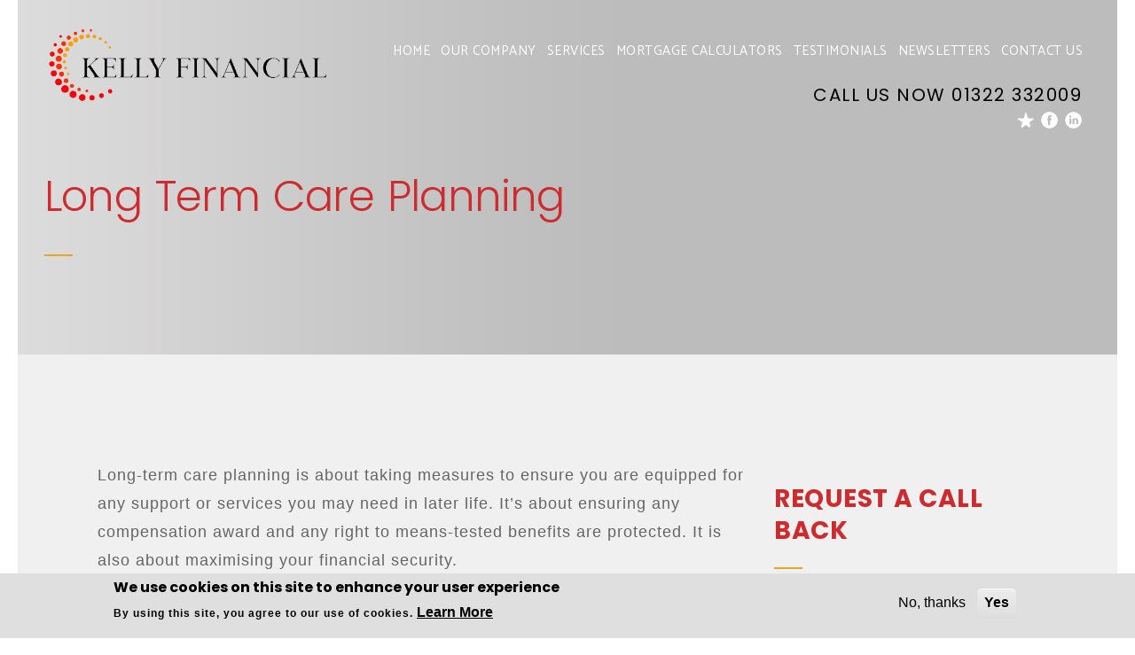

--- FILE ---
content_type: text/html; charset=utf-8
request_url: https://kellyfs.com/long-term-care-planning
body_size: 101817
content:
<!DOCTYPE html PUBLIC "-//W3C//DTD XHTML+RDFa 1.0//EN"
  "https://www.w3.org/MarkUp/DTD/xhtml-rdfa-1.dtd">
<html xmlns="https://www.w3.org/1999/xhtml" xml:lang="en" version="XHTML+RDFa 1.0" dir="ltr"
  xmlns:content="https://purl.org/rss/1.0/modules/content/"
  xmlns:dc="https://purl.org/dc/terms/"
  xmlns:foaf="https://xmlns.com/foaf/0.1/"
  xmlns:og="https://ogp.me/ns#"
  xmlns:rdfs="https://www.w3.org/2000/01/rdf-schema#"
  xmlns:sioc="https://rdfs.org/sioc/ns#"
  xmlns:sioct="https://rdfs.org/sioc/types#"
  xmlns:skos="https://www.w3.org/2004/02/skos/core#"
  xmlns:xsd="https://www.w3.org/2001/XMLSchema#">

<head profile="https://www.w3.org/1999/xhtml/vocab">
  <meta http-equiv="Content-Type" content="text/html; charset=utf-8" />
<!-- TrustBox script -->
<script type="text/javascript" src="//widget.trustpilot.com/bootstrap/v5/tp.widget.bootstrap.min.js" async></script>
<!-- End TrustBox script -->

<!-- Google Tag Manager -->
<script>(function(w,d,s,l,i){w[l]=w[l]||[];w[l].push({'gtm.start':
new Date().getTime(),event:'gtm.js'});var f=d.getElementsByTagName(s)[0],
j=d.createElement(s),dl=l!='dataLayer'?'&l='+l:'';j.async=true;j.src=
'https://www.googletagmanager.com/gtm.js?id='+i+dl;f.parentNode.insertBefore(j,f);
})(window,document,'script','dataLayer','GTM-W662NX6');</script>
<!-- End Google Tag Manager --><meta name="Generator" content="Drupal 7 (https://drupal.org)" />
<link rel="canonical" href="https://kellyfs.com/long-term-care-planning" />
<link rel="shortlink" href="/node/23051" />
<script src="https://www.google.com/recaptcha/api.js?onload=ReCaptchaCallbackForMultiple&amp;render=explicit&amp;hl=en" async="async" defer="defer"></script>
<script type="text/javascript">
                                var ReCaptchaCallbackForMultiple = function(){if(jQuery("#g-recaptcha9501135").length) { grecaptcha.render('g-recaptcha9501135', {'sitekey' : '6Lc8AOoZAAAAAGejnZp8K4w0ts33aUgDiRT-mRpd','callback' : correctCaptcha_contact_9501135}); }
                                };
                            </script><script type="text/javascript">
                                        var correctCaptcha_contact_9501135 = function(response) { 
                                            jQuery("#ct_hiddenRecaptcha_9501135").val(response);
                                        };

                                        function recaptchaExpired9501135() {
                                            jQuery("#ct_hiddenRecaptcha_9501135").val("");
                                        }
                                    </script><link rel="shortcut icon" href="https://kellyfs.com/misc/favicon.ico" type="image/vnd.microsoft.icon" />
<meta name="viewport" content="width=device-width, initial-scale=1.0, maximum-scale=1.0, " />
  <title>Long Term Care Planning - Financial advisers, investment, wealth management and pensions advice  - Kelly Financial</title>
  <style type="text/css" media="all">
@import url("https://kellyfs.com/sites/all/modules/contrib/editor/css/components/align.module.css?t91hvu");
@import url("https://kellyfs.com/sites/all/modules/contrib/editor/css/components/resize.module.css?t91hvu");
@import url("https://kellyfs.com/sites/all/modules/contrib/editor/css/components/underline.module.css?t91hvu");
@import url("https://kellyfs.com/sites/all/modules/contrib/editor/css/components/hidden.module.css?t91hvu");
@import url("https://kellyfs.com/sites/all/modules/contrib/editor/css/filter/filter.caption.css?t91hvu");
@import url("https://kellyfs.com/sites/all/modules/contrib/editor/modules/editor_ckeditor/css/plugins/drupalimagecaption/editor_ckeditor.drupalimagecaption.css?t91hvu");
@import url("https://kellyfs.com/modules/system/system.base.css?t91hvu");
@import url("https://kellyfs.com/modules/system/system.menus.css?t91hvu");
@import url("https://kellyfs.com/modules/system/system.messages.css?t91hvu");
@import url("https://kellyfs.com/modules/system/system.theme.css?t91hvu");
</style>
<style type="text/css" media="all">
@import url("https://kellyfs.com/sites/all/modules/contrib/tag1d7es_jquery_update/replace/ui/themes/base/minified/jquery.ui.core.min.css?t91hvu");
@import url("https://kellyfs.com/sites/all/modules/contrib/tag1d7es_jquery_update/replace/ui/themes/base/minified/jquery.ui.theme.min.css?t91hvu");
@import url("https://kellyfs.com/sites/all/modules/contrib/tag1d7es_jquery_update/replace/ui/themes/base/minified/jquery.ui.button.min.css?t91hvu");
@import url("https://kellyfs.com/sites/all/modules/contrib/tag1d7es_jquery_update/replace/ui/themes/base/minified/jquery.ui.resizable.min.css?t91hvu");
@import url("https://kellyfs.com/sites/all/modules/contrib/tag1d7es_jquery_update/replace/ui/themes/base/minified/jquery.ui.dialog.min.css?t91hvu");
</style>
<style type="text/css" media="all">
@import url("https://kellyfs.com/sites/all/modules/contrib/simplenews/simplenews.css?t91hvu");
@import url("https://kellyfs.com/modules/aggregator/aggregator.css?t91hvu");
@import url("https://kellyfs.com/modules/comment/comment.css?t91hvu");
@import url("https://kellyfs.com/sites/all/modules/contrib/date_datepicker_inline/themes/datepicker-inline.1.7.css?t91hvu");
@import url("https://kellyfs.com/sites/all/modules/contrib/domain/domain_nav/domain_nav.css?t91hvu");
@import url("https://kellyfs.com/modules/field/theme/field.css?t91hvu");
@import url("https://kellyfs.com/modules/node/node.css?t91hvu");
@import url("https://kellyfs.com/modules/search/search.css?t91hvu");
@import url("https://kellyfs.com/modules/user/user.css?t91hvu");
@import url("https://kellyfs.com/sites/all/modules/contrib/webform_confirm_email/webform_confirm_email.css?t91hvu");
@import url("https://kellyfs.com/sites/all/modules/contrib/views/css/views.css?t91hvu");
</style>
<style type="text/css" media="all">
@import url("https://kellyfs.com/sites/all/modules/custom/antit_site_builder/antit_domain_warning/css/antit_domain_warning.css?t91hvu");
@import url("https://kellyfs.com/sites/all/modules/custom/antit_site_builder/antit_external_link_warning/extlink.css?t91hvu");
@import url("https://kellyfs.com/sites/all/modules/contrib/modalframe/css/modalframe.parent.css?t91hvu");
@import url("https://kellyfs.com/sites/all/modules/contrib/ctools/css/ctools.css?t91hvu");
</style>
<style type="text/css" media="all">
<!--/*--><![CDATA[/*><!--*/
#simplemeta-meta-form span{background-color:#CFCFCF !important;}

/*]]>*/-->
</style>
<style type="text/css" media="all">
@import url("https://kellyfs.com/sites/all/modules/contrib/linkedin/linkedin_auth/linkedin_auth.css?t91hvu");
@import url("https://kellyfs.com/sites/all/modules/contrib/panels/css/panels.css?t91hvu");
</style>
<style type="text/css" media="all">
<!--/*--><![CDATA[/*><!--*/
div.ctools-modal-content .form-item label{float:none !important;}

/*]]>*/-->
</style>
<style type="text/css" media="all">
@import url("https://kellyfs.com/sites/all/themes/gold_theme_1801/layouts/gold_theme_1801_service_page_layout/gold_theme_1801_service_page_layout.css?t91hvu");
@import url("https://kellyfs.com/sites/all/themes/gold_theme_1801/css/leaflet.css?t91hvu");
@import url("https://kellyfs.com/sites/default/files/honeypot/honeypot.css?t91hvu");
@import url("https://kellyfs.com/sites/all/modules/contrib/webform/css/webform.css?t91hvu");
@import url("https://kellyfs.com/sites/all/modules/contrib/eu_cookie_compliance/css/eu_cookie_compliance.css?t91hvu");
@import url("https://kellyfs.com/sites/default/files/css/follow.css?t91hvu");
</style>
<link type="text/css" rel="stylesheet" href="https://fonts.googleapis.com/css?family=Catamaran:300,400,500,600,700&amp;t91hvu" media="all" />
<link type="text/css" rel="stylesheet" href="https://fonts.googleapis.com/css?family=Poppins:300,400,500,600,700,800,900&amp;t91hvu" media="all" />
<style type="text/css" media="all">
@import url("https://kellyfs.com/sites/default/files/ctools/css/a7fabffa0fd491b4d18f5320f6b2a0ef.css?t91hvu");
</style>
<style type="text/css" media="all">
@import url("https://kellyfs.com/sites/all/themes/gold_theme_1801/css/font-awesome.min.css?t91hvu");
@import url("https://kellyfs.com/sites/all/themes/gold_theme_1801/css/normalize.css?t91hvu");
@import url("https://kellyfs.com/sites/all/themes/gold_theme_1801/css/main.css?t91hvu");
@import url("https://kellyfs.com/sites/all/themes/gold_theme_1801/css/inner-pages.css?t91hvu");
@import url("https://kellyfs.com/sites/all/themes/gold_theme_1801/css/menu.css?t91hvu");
@import url("https://kellyfs.com/sites/all/themes/gold_theme_1801/css/responsive.css?t91hvu");
@import url("https://kellyfs.com/sites/all/themes/gold_theme_1801/css/custom.css?t91hvu");
@import url("https://kellyfs.com/sites/all/modules/custom/custom_assets/custom_assets.css?t91hvu");
</style>
<style type="text/css" media="all">
<!--/*--><![CDATA[/*><!--*/
.partner-table{ padding: 310px 15px 100px; }.news-morev .view-more:hover span, .news-morev a:hover{ color: #FFFFFF; }.map-text h2 { font-size: 30px; }.dropDiv .MnuDv .mnul a:hover, .dropDiv .MnuDv .mnul li.open > a{ color:#CE2B2F; }.dropDiv .MnuDv .mnul.levtwo  a:hover{ color:#CE2B2F; } .bluebox-shadow.request-callback #edit-submitted-privacy-statement label, .nc-contact-block .form-item-submitted-privacy-statement-Y label, .nc-contact-block #edit-submitted-privacy-statement label { color:#CE2B2F; }.page-webproit-global-listing-page .common_button.purple_button, .page-webproit .common_button.purple_button{ background:#CE2B2F; }.page-webproit-global-listing-page .common_button.purple_button ,  .page-webproit .common_button.purple_button{ color:#FFFFFF; }.page-webproit-global-listing-page .common_button.purple_button:hover,  .page-webproit .common_button.purple_button:hover { background:#E7A522; }.page-webproit-global-listing-page .common_button.purple_button:hover,  .page-webproit .common_button.purple_button:hover{ color:#FFFFFF; }.dnt-miss-news .request-callback .main-heading.white-head h2 , .nc-contact-innner  .main-heading.white-head h2 , .request-callback .main-heading.white-head h2 { color:#CE2B2F; }.nice-select .option:hover, .nice-select .option.focus, .nice-select .option.selected.focus { background-color: #E7A522; }a { color:#BA800D; }a:hover { color:#F5BD4D; }.mobileNav, .menu-panel.navigation.click-wraper ,.menu-panel::after , #mobileNav li ul, #mobileNav li.active li.active ul.in, .currentMenuWrap .currentMenu{ background-color:#CE2B2F; }.navigation .mobileNav li a , .mobileNav  .mnul.levtwo li a{ color:#FFFFFF; }.navigation .mobileNav li a:hover , .mobileNav  .mnul.levtwo li a:hover,.navigation .mobileNav li a:focus , .mobileNav  .mnul.levtwo li a:focus{ color:#CE2B2F; } .navigation  .mobileNav li a.active ,.mobileNav  .mnul.levtwo li a.active { color:#CE2B2F; }.main-skill-section { background:linear-gradient(to bottom,#AEABAB 40%, #FFFFFF 80%) }.page-contact input[type="text"], .page-contact input[type="email"], .page-contact input[type="tel"], .page-contact input[type="password"], .page-contact select,  .page-contact textarea , .page-contact .form-textarea-wrapper textarea { color:#666666; }.checkbox-design .checkmark:after { border-color:  #E7A522; }.checkbox-design { color:  #E7A522; }.team-slide .team-namepost{ background:#666666; }.team-slide .team-detail h3{ color:#FFFFFF; }.team-slide .team-detail h6{ color:#E7A522; }.team-slide .team-detail h4 a, .team-slide .team-detail h5 a{ color:#CE2B2F; }.nc-news-block  { background: linear-gradient(to bottom, rgba(174,171,171,1) 20%, rgba(255,255,255,1) 60% ); }.logo .main-logo  { width:100%; height : auto; max-width:325px; }.logo-foo img { width:225px;height : auto; }.banner  { background-image: url(https://kellyfs.com/sites/default/files/domain_images/_top_banner.png);background-repeat: no-repeat;background-position: right top;}.navigation ul li a, .header.menu-ovelay .navigation > ul > li > a  { color:#FFFFFF; }.navigation ul li a:hover{ color:#000000; }.navigation ul li.current_page > a { color:#000000; }.map-wrapper::after  ,.innerpage-footer .map-wrapper::after { background-image: url(https://kellyfs.com/sites/default/files/domain_images/map-bg-light-kelly-grey.png); }.rightbar ul li{ color:#000000; }.header a{ color:#000000; }.banner .main-heading h2{ color:#5E5E5E; }.banner .main-heading h2::after{ border-bottom: 2px solid#CE2B2F; }.banner .main-heading p{ color:#5E5E5E; }.common_button{ background:#CE2B2F; }.common_button{ color:#FFFFFF; }.common_button:hover{ background:#ED3236; }.common_button:hover{ color:#E7A522; }.bx-wrapper .bx-pager.bx-default-pager a.active, .bx-wrapper .bx-pager.bx-default-pager a.active:focus, .bx-wrapper .bx-pager.bx-default-pager a.active:hover{ background:#CE2B2F; }a.bx-pager-link::before{ background:#FFFFFF; }.common_heading h2{ color:#CE2B2F; }.bignum-blk{ color:#666666; }.bignum-blk{ opacity:0.5; }.servislide-right h2::after{ border-bottom: 2px solid#E7A522; }.serviceslider-wrap .bx-wrapper .bx-pager.bx-default-pager a.active{ background:#CE2B2F; }.servislide-right h2 { color:#CE2B2F; }.main-heading h3{ color:#CE2B2F; }.main-heading h2, .main-heading h1{ color:#666666; }.main-heading h2::after, .main-heading h1::after{ border-bottom: 2px solid #E7A522; }.common_button.purple_button{ background-color:  #E7A522; }.common_button.purple_button{ color:  #FFFFFF; }.expert-indpendence .common_button.purple_button:hover { background-color:  #F7B124; }.goal-tab .num-blk{ color:  #CE2B2F; }.goal-tab .num-blk{ opacity:  100; }ul.tabs li span::before, .goal-block::after{ background-color:  #CE2B2F; }ul.tabs li.current span, .goal-block:hover::before, .goal-block.goalcurrent::before { background-color:  #CE2B2F; }.goal-content h6  { color:#666666; }.goal-content p{ color:#666666; }.plan-head h3{ color:#CE2B2F; }.main-heading.white-head h2::after{ border-bottom-color:#CE2B2F; }.bx-wrapper .bx-controls-direction a{background-color:#CE2B2F; }.bx-wrapper .bx-prev:hover, .bx-wrapper .bx-prev:focus , .bx-wrapper .bx-next:hover,  .bx-wrapper .bx-next:focus{background-color:#ED3236; }.skill-slider-block{background:#CE2B2F; }.main-service-card .img-block::after{background:#CE2B2F; }.skill-slider-block:hover{background:#CE2B2F; }.skill-slider-blockcontant h3 a{color:#FFFFFF; }.skill-slider-block:hover .skill-slider-blockcontant h3 a:hover{color:#E7A522; }.dont-tp{ background:radial-gradient(at top, #CE2B2F 0, #CE2B2F 50%); webkit-radial-gradient(at top, #CE2B2F 0, #CE2B2F 50%); }.dont-tp .main-heading.white-head h2::after{ border-color:#E7A522; }.dont-tp p{ color:#E7A522; }input[type="email"].search_input, input[type="email"].search_input.search_input, input[type="tel"].search_input, input[type="password"].search_input , input[type="text"].search_input{ color:#696969; }.search_icon{ background:#E7A522; }.search_icon:hover{ background:#F5BD4D; }.oppo-inner{ background:linear-gradient(to bottom,#AEABAB 40%, #AEABAB 50%) }.about-testiblock .white-head h2::after{ border-bottom-color:#CE2B2F !important; }.abt-foo h4{ color:#CE2B2F; }.partner-table-inner .common-top-heading-panel h2 { color:#CE2B2F; }partner-table-inner .table>thead>tr>td, .partner-table-inner .table>thead>tr>th, .partner-table-inner .stock-table table>thead>tr>td, .partner-table-inner .stock-table table>thead>tr>th { color:#CE2B2F; }.section-partner { background: linear-gradient(to bottom, rgba(255,255,255,1) 25%, rgba(174,171,171,1) 85%); }
      .partner-table { background-color: unset; } .partner-inner { background-color: unset; } .partner-table { background-color:#F0F0F0; }.partner-inner { background-color:#F0F0F0; }.partner-inner h2 { color:#CE2B2F; }.nc-news-block h2 { color:#FFFFFF; }.nc-news-block .main-heading h2::after { border-bottom-color:#E7A522; } .lnews-block{ background:#E7A522; } .lnews-block h4 a{ color:#FFFFFF; } .lnews-block h4 a:hover{ color:#CE2B2F; }.lnews-block{ color:#CE2B2F; }.ln-arr, .view-more::after , .search_btn, .download-more::after , .email-more::after, .nice-select::after{ background-image:url(https://kellyfs.com/sites/default/files/domain_images/sprite-icons_1.png); }.ln-text{ color:#CE2B2F; }.map-block.image-map-block .map-wrapper::after { background : linear-gradient(90deg, rgba(68,68,68,0.8), rgba(68,68,68,0.2)); }.nc-map-block, .innerpage-footer .nc-map-block, .nc-map-inner.nc-image-map-inner .map-text { background: linear-gradient(to bottom, rgba(174,171,171,1) 0%, rgba(209,207,207,1) 8%, rgba(224,223,223,1) 100%); } div.map-design > div {background: linear-gradient(to bottom, rgba(174,171,171,1) 0%, rgba(209,207,207,1) 8%, rgba(224,223,223,1) 100%) !important; }.map-text h4{ color:#E7A522; }.map-text .line-bar{ background:#E7A522; }.map-text a{ color:#E7A522; }.map-text a:hover{ color:#BA800D; }.section-newscontact{ background-color:#AEABAB; }.nc-contact-innner{ background-color:#F0F0F0; }.scroll_top{ background:#E7A522; }.scroll_top:hover{ background:#CE2B2F; }.footer-top{ background:#CE2B2F; }.nt_footer{ background:#CE2B2F; }.footop-block2, .footop-block2 p{ color:#FFFFFF; }.footop-block1, .footop-block1 p{ color:#FFFFFF; }.footer-bottom{ background:#FFFFFF; }.footer-bottom{ color:#E7A522; }.footer-bottom{border-top: 1px solid#CE2B2F; }.nt_footer .footer-bottom-row{border-top: 1px solid#CE2B2F; }.social-list li a{background: #E7A522; }.social-list li a:hover{background: #CE2B2F; }.social-list li a{color: #FFFFFF; }.social-list li a:hover{color: #FFFFFF; }.dropDiv .MnuDv .innrMnu > .mnul >li > a:before  { background:#FFFFFF; }.dropDiv .MnuDv .innrMnu > .mnul >li > a:active::after, .dropDiv .MnuDv .innrMnu > .mnul > li.open>a::after, .navigation ul.levOne > li:hover > a::after  { background:#CE2B2F; }.dropDiv .infoDv .modtext p{ color:#4F545C; }.breadcrumb li a { color:#FFFFFF; }.breadcrumb li a:hover { color:#FFFFFF; }.breadcrumb li::after { color:#FFFFFF; }.breadcrumb { color:#FFFFFF; }body:not(.page-contact) .middle-section .grey-box  { background:#F0F0F0; }.heading3 h5{ color:#CE2B2F; }.pane-antit-related-links-antit-related-links h5 { color:#CE2B2F; }.heading3 h5::after{ border-bottom: 2px solid#E7A522; }.pane-antit-related-links-antit-related-links h5::after  { border-bottom: 2px solid#E7A522; }.news1-img .team-col-right a{ color:#E7A522; }.dnt-miss-news  { background: -moz-linear-gradient(top, rgba(174,171,171,1) 20%, rgba(209,207,207,1) 20%, rgba(174,171,171,1) 20%); background: -webkit-linear-gradient(top, rgba(174,171,171,1) 20%, rgba(209,207,207,1) 20%, rgba(174,171,171,1) 20%); background: linear-gradient(to bottom, rgba(174,171,171,1) 20%, rgba(209,207,207,1) 20%, rgba(174,171,171,1) 20%); }.bluebox-shadow{ background-image: url(https://kellyfs.com/sites/default/files/domain_images/Request-Callback-Header.jpg); }.bluebox-shadow{ background-color:#E7A522 }.bluebox-shadow .main-heading.white-head h2::after, .nc-contact-innner .main-heading.white-head h2::after{ border-bottom: 2px solid#CE2B2F }.main-heading.white-head p{ color:#CE2B2F }.callusnow-footer p, .callusnow-footer { color:#CE2B2F }.callusnow-footer a{ color:#CE2B2F }.inner-banner .main-heading h2  { color:#CE2B2F; }.inner-banner .main-heading h1  { color:#CE2B2F; }.inner-banner .main-heading h2::after { border-bottom: 2px solid#E7A522; }.inner-banner .main-heading p  { color:#E7A522; }.team-detail, .about-block-info article  { background:#CE2B2F; }.team-detail h3, .about-block-info article h2 { color:#FFFFFF; }.team-detail h6, .about-block-info article span { color:#E7A522; }.team-detail .social-list li a, .about-block-info .social-list li a { color:#FFFFFF; }.team-detail .social-list li a:hover, .about-block-info .social-list li a:hover{ color:#E7A522; }.team-detail .social-list li a, .about-block-info .social-list li a { background:#E7A522; }.team-detail .social-list li a:hover, .about-block-info .social-list li a:hover{ background:#FFFFFF; }.team-detail hr{ border: 1px solid#E7A522; }.about-block-info article hr { background-color :#E7A522; }.team-detail h4 a, .about-block-info .contact-info p a { color: #FFFFFF; }.team-detail h4 a:hover, .about-block-info .contact-info p a:hover { color: #E7A522; }.team-detail h5 a{ color: #FFFFFF; }.team-detail h5 a:hover{ color: #E7A522; }.faq-accordion > li a.faq-acc_btn { background-color:#CE2B2F; }.faq-accordion > li a.faq-acc_btn.active, .faq-accordion > li a.faq-acc_btn:hover, .faq-accordion > li a.faq-acc_btn:focus{ background-color:#E7A522 !important; }.testimonial-design h5 { color:#FFFFFF; }.testimonial-design .faq-accordion > li a.faq-acc_btn h5 { color:#FFFFFF; }.news-detailwrap:hover { background-color:#E7A522; }.news-detailwrap h3{ color:#CE2B2F; }.news-detailwrap h3:hover, .news-detailwrap:hover h3{ color:#FFFFFF; }.news-detailwrap h6{ color:#CE2B2F; } .news-detailwrap:hover h6{ color:#FFFFFF; }.view-more, .download-more, .email-more { color:#CE2B2F; }.pagination a, .pagination ul.pager li a, .pagination ul.pager li.pager-first a{ background:#CE2B2F; }.pagination a:hover,.pagination a.active, .pagination a:hover:not(.active), .pagination ul.pager li.pager-current a.active{ background:#E7A522; }.pagination a{ color:#FFFFFF; }.pagination a:hover, .pagination a:hover:not(.active), .pagination a.active{ color:#FFFFFF; }.dropDiv .common_button.purple_button { background-color: #CE2B2F; }.navigation ul li .dropDiv .common_button.purple_button:hover { background-color: #CE2B2F; }.dropDiv .common_button.purple_button { color: #FFFFFF; }.navigation ul li .dropDiv .common_button.purple_button:hover { color: #FFFFFF; } h2, .h2 { color:#CE2B2F; }h3 , .h3, .partner-table-inner h3{ color:#E7A522; }.main-heading.withsubtitle h3::after  { border-bottom: 2px solid #CE2B2F; } .form-item-submitted-privacy-statement-Y label , #edit-submitted-privacy-statement label{ color:#000000; }.team-slide .team-detail h4 a:hover { color: #CE2B2F; }.team-slide .team-detail h5 a:hover { color: #CE2B2F; }.dropDiv { background : #E0DFDF; }.header.menu-ovelay .header-wrap { background : #E0DFDF; }.header.menu-ovelay .navigation > ul > li > a { color:#4F545C; }.header.menu-ovelay .navigation > ul > li.active > a ,  .header.menu-ovelay .navigation > ul > li > a:hover { color:#CE2B2F; }.header .navigation > ul > li > a::after  { color:#CE2B2F; }.navigation .innrMnu ul li a { color:#4F545C; }.mnul.levtwo li a  { color:#4F545C; }
/*]]>*/-->
</style>
  <script type="text/javascript" src="https://kellyfs.com/sites/all/modules/contrib/tag1d7es_jquery_update/replace/jquery/1.12/jquery.min.js?v=1.12.4"></script>
<script type="text/javascript" src="https://kellyfs.com/misc/jquery-extend-3.4.0.js?v=1.12.4"></script>
<script type="text/javascript" src="https://kellyfs.com/misc/jquery-html-prefilter-3.5.0-backport.js?v=1.12.4"></script>
<script type="text/javascript" src="https://kellyfs.com/misc/jquery.once.js?v=1.2"></script>
<script type="text/javascript" src="https://kellyfs.com/misc/drupal.js?t91hvu"></script>
<script type="text/javascript" src="https://kellyfs.com/sites/all/modules/contrib/tag1d7es_jquery_update/js/jquery_browser.js?v=0.0.1"></script>
<script type="text/javascript" src="https://kellyfs.com/sites/all/modules/contrib/tag1d7es_jquery_update/replace/ui/ui/minified/jquery.ui.core.min.js?v=1.10.2"></script>
<script type="text/javascript" src="https://kellyfs.com/sites/all/modules/contrib/tag1d7es_jquery_update/replace/ui/ui/minified/jquery.ui.widget.min.js?v=1.10.2"></script>
<script type="text/javascript" src="https://kellyfs.com/sites/all/modules/contrib/tag1d7es_jquery_update/replace/ui/ui/minified/jquery.ui.button.min.js?v=1.10.2"></script>
<script type="text/javascript" src="https://kellyfs.com/sites/all/modules/contrib/tag1d7es_jquery_update/replace/ui/ui/minified/jquery.ui.mouse.min.js?v=1.10.2"></script>
<script type="text/javascript" src="https://kellyfs.com/sites/all/modules/contrib/tag1d7es_jquery_update/replace/ui/ui/minified/jquery.ui.draggable.min.js?v=1.10.2"></script>
<script type="text/javascript" src="https://kellyfs.com/sites/all/modules/contrib/tag1d7es_jquery_update/replace/ui/ui/minified/jquery.ui.position.min.js?v=1.10.2"></script>
<script type="text/javascript" src="https://kellyfs.com/misc/ui/jquery.ui.position-1.13.0-backport.js?v=1.10.2"></script>
<script type="text/javascript" src="https://kellyfs.com/sites/all/modules/contrib/tag1d7es_jquery_update/replace/ui/ui/minified/jquery.ui.resizable.min.js?v=1.10.2"></script>
<script type="text/javascript" src="https://kellyfs.com/sites/all/modules/contrib/tag1d7es_jquery_update/replace/ui/ui/minified/jquery.ui.dialog.min.js?v=1.10.2"></script>
<script type="text/javascript" src="https://kellyfs.com/misc/ui/jquery.ui.dialog-1.13.0-backport.js?v=1.10.2"></script>
<script type="text/javascript" src="https://kellyfs.com/sites/all/modules/contrib/eu_cookie_compliance/js/jquery.cookie-1.4.1.min.js?v=1.4.1"></script>
<script type="text/javascript" src="https://kellyfs.com/misc/form-single-submit.js?v=7.105"></script>
<script type="text/javascript" src="https://kellyfs.com/sites/all/modules/contrib/dialog/misc/ajax.js?v=7.105"></script>
<script type="text/javascript" src="https://kellyfs.com/sites/all/modules/contrib/dialog/misc/ajax.dialog.js?v=7.105"></script>
<script type="text/javascript" src="https://kellyfs.com/sites/all/modules/contrib/tag1d7es_jquery_update/js/jquery_update.js?v=0.0.1"></script>
<script type="text/javascript" defer="defer" src="https://kellyfs.com/sites/all/modules/custom/antit_site_builder/antit_domain_warning/js/jquery.bt.min.js?t91hvu"></script>
<script type="text/javascript" defer="defer" src="https://kellyfs.com/sites/all/modules/custom/antit_site_builder/antit_domain_warning/js/jquery.hoverIntent.minified.js?t91hvu"></script>
<script type="text/javascript" defer="defer" src="https://kellyfs.com/sites/all/modules/custom/antit_site_builder/antit_external_link_warning/js/external_link_warning.js?t91hvu"></script>
<script type="text/javascript" defer="defer" src="https://kellyfs.com/sites/all/modules/contrib/modalframe/js/parent.js?t91hvu"></script>
<script type="text/javascript" defer="defer" src="https://kellyfs.com/sites/all/modules/contrib/automodal/automodal.js?t91hvu"></script>
<script type="text/javascript" defer="defer" src="https://kellyfs.com/sites/all/modules/custom/custom_assets/custom_assets.js?t91hvu"></script>
<script type="text/javascript" defer="defer" src="https://kellyfs.com/sites/all/modules/contrib/custom_search/js/custom_search.js?t91hvu"></script>
<script type="text/javascript" src="https://kellyfs.com/sites/all/themes/gold_theme_1801/js/leaflet.js?t91hvu"></script>
<script type="text/javascript" src="https://kellyfs.com/misc/progress.js?v=7.105"></script>
<script type="text/javascript">
<!--//--><![CDATA[//><!--

      (function($){       
        $(document).ready(function () {         
              
                $(".assign_domain").click(function() {
                  var option_value = $("#edit-gid").val();
                  $(".assign_domain_ids").val(option_value);  
                });
                
        });
      })(jQuery);
//--><!]]>
</script>
<script type="text/javascript">
<!--//--><![CDATA[//><!--

      (function($){       
        $(document).ready(function () {         
              
                $(".assign_domain").click(function() {
                  var option_value = $("#edit-gid").val();
                  $(".assign_domain_ids").val(option_value);  
                });
                
        });
      })(jQuery);
//--><!]]>
</script>
<script type="text/javascript" defer="defer" src="https://kellyfs.com/sites/all/modules/contrib/captcha/captcha.js?t91hvu"></script>
<script type="text/javascript" src="https://kellyfs.com/sites/all/modules/contrib/clientside_validation/jquery-validate/jquery.validate.js?t91hvu"></script>
<script type="text/javascript" src="https://kellyfs.com/sites/all/modules/contrib/antibot/js/antibot.js?t91hvu"></script>
<script type="text/javascript" src="https://kellyfs.com/sites/all/modules/contrib/webform/js/webform.js?t91hvu"></script>
<script type="text/javascript" defer="defer" src="https://kellyfs.com/sites/all/modules/contrib/google_analytics/googleanalytics.js?t91hvu"></script>
<script type="text/javascript" src="https://www.googletagmanager.com/gtag/js?id=G-6B1EQ7W1D2"></script>
<script type="text/javascript">
<!--//--><![CDATA[//><!--
window.dataLayer = window.dataLayer || [];function gtag(){dataLayer.push(arguments)};gtag("js", new Date());gtag("set", "developer_id.dMDhkMT", true);gtag("config", "G-6B1EQ7W1D2", {"groups":"default","cookie_domain":".kellyfs.com"});
//--><!]]>
</script>
<script type="text/javascript" src="https://kit.fontawesome.com/ae5f70d31f.js?t91hvu"></script>
<script type="text/javascript" src="https://kellyfs.com/sites/all/themes/gold_theme_1801/js/map.js?t91hvu"></script>
<script type="text/javascript" src="https://kellyfs.com/sites/all/modules/custom/custom_contact/js/custom_contact.js?t91hvu"></script>
<script type="text/javascript">
<!--//--><![CDATA[//><!--
jQuery.extend(Drupal.settings, {"basePath":"\/","pathPrefix":"","setHasJsCookie":0,"ajaxPageState":{"theme":"gold_theme_1801","theme_token":"_lHo6DDIR4gNh5MOTwfpe7lsKkLGWRDqz1smpW3XA1w","jquery_version":"1.12","jquery_version_token":"d0X82uo5Uu3bnNp1heHfqhpqHzOL-bfmeOgpja9U7aI","js":{"0":1,"sites\/all\/modules\/contrib\/eu_cookie_compliance\/js\/eu_cookie_compliance.js":1,"sites\/all\/themes\/gold_theme_1801\/js\/jquery.bxslider.min.js":1,"sites\/all\/themes\/gold_theme_1801\/js\/app.js":1,"sites\/all\/themes\/gold_theme_1801\/js\/menu.js":1,"sites\/all\/modules\/contrib\/clientside_validation\/clientside_validation.ie8.js":1,"sites\/all\/modules\/contrib\/clientside_validation\/clientside_validation.js":1,"sites\/all\/modules\/custom\/antit_recaptcha\/js\/recaptcha-validation.js":1,"sites\/all\/modules\/contrib\/tag1d7es_jquery_update\/replace\/jquery\/1.12\/jquery.min.js":1,"misc\/jquery-extend-3.4.0.js":1,"misc\/jquery-html-prefilter-3.5.0-backport.js":1,"misc\/jquery.once.js":1,"misc\/drupal.js":1,"sites\/all\/modules\/contrib\/tag1d7es_jquery_update\/js\/jquery_browser.js":1,"sites\/all\/modules\/contrib\/tag1d7es_jquery_update\/replace\/ui\/ui\/minified\/jquery.ui.core.min.js":1,"sites\/all\/modules\/contrib\/tag1d7es_jquery_update\/replace\/ui\/ui\/minified\/jquery.ui.widget.min.js":1,"sites\/all\/modules\/contrib\/tag1d7es_jquery_update\/replace\/ui\/ui\/minified\/jquery.ui.button.min.js":1,"sites\/all\/modules\/contrib\/tag1d7es_jquery_update\/replace\/ui\/ui\/minified\/jquery.ui.mouse.min.js":1,"sites\/all\/modules\/contrib\/tag1d7es_jquery_update\/replace\/ui\/ui\/minified\/jquery.ui.draggable.min.js":1,"sites\/all\/modules\/contrib\/tag1d7es_jquery_update\/replace\/ui\/ui\/minified\/jquery.ui.position.min.js":1,"misc\/ui\/jquery.ui.position-1.13.0-backport.js":1,"sites\/all\/modules\/contrib\/tag1d7es_jquery_update\/replace\/ui\/ui\/minified\/jquery.ui.resizable.min.js":1,"sites\/all\/modules\/contrib\/tag1d7es_jquery_update\/replace\/ui\/ui\/minified\/jquery.ui.dialog.min.js":1,"misc\/ui\/jquery.ui.dialog-1.13.0-backport.js":1,"sites\/all\/modules\/contrib\/eu_cookie_compliance\/js\/jquery.cookie-1.4.1.min.js":1,"misc\/form-single-submit.js":1,"sites\/all\/modules\/contrib\/dialog\/misc\/ajax.js":1,"sites\/all\/modules\/contrib\/dialog\/misc\/ajax.dialog.js":1,"sites\/all\/modules\/contrib\/tag1d7es_jquery_update\/js\/jquery_update.js":1,"sites\/all\/modules\/custom\/antit_site_builder\/antit_domain_warning\/js\/jquery.bt.min.js":1,"sites\/all\/modules\/custom\/antit_site_builder\/antit_domain_warning\/js\/jquery.hoverIntent.minified.js":1,"sites\/all\/modules\/custom\/antit_site_builder\/antit_external_link_warning\/js\/external_link_warning.js":1,"sites\/all\/modules\/contrib\/modalframe\/js\/parent.js":1,"sites\/all\/modules\/contrib\/automodal\/automodal.js":1,"sites\/all\/modules\/custom\/custom_assets\/custom_assets.js":1,"sites\/all\/modules\/contrib\/custom_search\/js\/custom_search.js":1,"sites\/all\/themes\/gold_theme_1801\/js\/leaflet.js":1,"misc\/progress.js":1,"1":1,"2":1,"sites\/all\/modules\/contrib\/captcha\/captcha.js":1,"sites\/all\/modules\/contrib\/clientside_validation\/jquery-validate\/jquery.validate.js":1,"sites\/all\/modules\/contrib\/antibot\/js\/antibot.js":1,"sites\/all\/modules\/contrib\/webform\/js\/webform.js":1,"sites\/all\/modules\/contrib\/google_analytics\/googleanalytics.js":1,"https:\/\/www.googletagmanager.com\/gtag\/js?id=G-6B1EQ7W1D2":1,"3":1,"https:\/\/kit.fontawesome.com\/ae5f70d31f.js":1,"sites\/all\/themes\/gold_theme_1801\/js\/map.js":1,"sites\/all\/modules\/custom\/custom_contact\/js\/custom_contact.js":1},"css":{"sites\/all\/modules\/contrib\/editor\/css\/components\/align.module.css":1,"sites\/all\/modules\/contrib\/editor\/css\/components\/resize.module.css":1,"sites\/all\/modules\/contrib\/editor\/css\/components\/underline.module.css":1,"sites\/all\/modules\/contrib\/editor\/css\/components\/hidden.module.css":1,"sites\/all\/modules\/contrib\/editor\/css\/filter\/filter.caption.css":1,"sites\/all\/modules\/contrib\/editor\/modules\/editor_ckeditor\/css\/plugins\/drupalimagecaption\/editor_ckeditor.drupalimagecaption.css":1,"modules\/system\/system.base.css":1,"modules\/system\/system.menus.css":1,"modules\/system\/system.messages.css":1,"modules\/system\/system.theme.css":1,"misc\/ui\/jquery.ui.core.css":1,"misc\/ui\/jquery.ui.theme.css":1,"misc\/ui\/jquery.ui.button.css":1,"misc\/ui\/jquery.ui.resizable.css":1,"misc\/ui\/jquery.ui.dialog.css":1,"sites\/all\/modules\/contrib\/simplenews\/simplenews.css":1,"modules\/aggregator\/aggregator.css":1,"modules\/comment\/comment.css":1,"sites\/all\/modules\/contrib\/date_datepicker_inline\/themes\/datepicker-inline.1.7.css":1,"sites\/all\/modules\/contrib\/domain\/domain_nav\/domain_nav.css":1,"modules\/field\/theme\/field.css":1,"modules\/node\/node.css":1,"modules\/search\/search.css":1,"modules\/user\/user.css":1,"sites\/all\/modules\/contrib\/webform_confirm_email\/webform_confirm_email.css":1,"sites\/all\/modules\/contrib\/views\/css\/views.css":1,"sites\/all\/modules\/custom\/antit_site_builder\/antit_domain_warning\/css\/antit_domain_warning.css":1,"sites\/all\/modules\/custom\/antit_site_builder\/antit_external_link_warning\/extlink.css":1,"sites\/all\/modules\/contrib\/modalframe\/css\/modalframe.parent.css":1,"sites\/all\/modules\/contrib\/ctools\/css\/ctools.css":1,"0":1,"sites\/all\/modules\/custom\/global_frontend_features\/css\/custom.css":1,"sites\/all\/modules\/contrib\/linkedin\/linkedin_auth\/linkedin_auth.css":1,"sites\/all\/modules\/contrib\/panels\/css\/panels.css":1,"1":1,"sites\/all\/themes\/gold_theme_1801\/layouts\/gold_theme_1801_service_page_layout\/gold_theme_1801_service_page_layout.css":1,"sites\/all\/themes\/gold_theme_1801\/css\/leaflet.css":1,"public:\/\/honeypot\/honeypot.css":1,"sites\/all\/modules\/contrib\/webform\/css\/webform.css":1,"sites\/all\/modules\/contrib\/eu_cookie_compliance\/css\/eu_cookie_compliance.css":1,"sites\/default\/files\/css\/follow.css":1,"https:\/\/fonts.googleapis.com\/css?family=Catamaran:300,400,500,600,700":1,"https:\/\/fonts.googleapis.com\/css?family=Poppins:300,400,500,600,700,800,900":1,"public:\/\/ctools\/css\/a7fabffa0fd491b4d18f5320f6b2a0ef.css":1,"sites\/all\/themes\/gold_theme_1801\/css\/font-awesome.min.css":1,"sites\/all\/themes\/gold_theme_1801\/css\/normalize.css":1,"sites\/all\/themes\/gold_theme_1801\/css\/main.css":1,"sites\/all\/themes\/gold_theme_1801\/css\/inner-pages.css":1,"sites\/all\/themes\/gold_theme_1801\/css\/mobile-menu.css":1,"sites\/all\/themes\/gold_theme_1801\/css\/menu.css":1,"sites\/all\/themes\/gold_theme_1801\/css\/responsive.css":1,"sites\/all\/themes\/gold_theme_1801\/css\/custom.css":1,"sites\/all\/modules\/custom\/custom_assets\/custom_assets.css":1,"2":1}},"antit_external_link_warning":{"extClass_warning":"0","extAlert_warning":"1","extAlertText_warning":"Clicking the OK button will cause you to leave the regulated site of Kelly Financial. Neither Kelly Financial nor Quilter Financial Services Limited is responsible for the accuracy of the information contacted within the linked sites.","mailtoClass_warning":"0"},"logo_delete_callback":{"logo_delete_callback_path":"https:\/\/kellyfs.com\/logo-file-delete"},"automodal":{".automodal":{"autoFit":true,"draggable":true,"width":600,"height":400,"automodalClose":true,"automodalReload":false}},"jcarousel":{"ajaxPath":"\/jcarousel\/ajax\/views"},"file_delete_callback":{"file_delete_callback_path":"https:\/\/kellyfs.com\/theme-file-delete"},"custom_search":{"form_target":"_self","solr":0},"antibot":{"forms":{"webform-client-form-26943":{"action":"\/long-term-care-planning","key":"cd27916726dc4c94941563062740280c"},"webform-client-form-24009":{"action":"\/long-term-care-planning","key":"9ab846c8d4ee817e6ba7a6e6189d6d89"}}},"urlIsAjaxTrusted":{"\/long-term-care-planning":true},"eu_cookie_compliance":{"cookie_policy_version":"1.0.0","popup_enabled":1,"popup_agreed_enabled":0,"popup_hide_agreed":0,"popup_clicking_confirmation":false,"popup_scrolling_confirmation":false,"popup_html_info":"\u003Cdiv class=\u0022eu-cookie-compliance-banner eu-cookie-compliance-banner-info eu-cookie-compliance-banner--opt-out\u0022\u003E\n  \u003Cdiv class=\u0022popup-content info\u0022\u003E\n        \u003Cdiv id=\u0022popup-text\u0022\u003E\n      \u003Ch2\u003EWe use cookies on this site to enhance your user experience\u003C\/h2\u003E\n\u003Cp\u003EBy using this site, you agree to our use of\u00a0cookies.\u003C\/p\u003E\n              \u003Cbutton type=\u0022button\u0022 class=\u0022find-more-button eu-cookie-compliance-more-button\u0022\u003ELearn More\u003C\/button\u003E\n          \u003C\/div\u003E\n    \n    \u003Cdiv id=\u0022popup-buttons\u0022 class=\u0022\u0022\u003E\n            \u003Cbutton type=\u0022button\u0022 class=\u0022decline-button eu-cookie-compliance-secondary-button\u0022\u003ENo, thanks\u003C\/button\u003E\n              \u003Cbutton type=\u0022button\u0022 class=\u0022agree-button eu-cookie-compliance-default-button\u0022 \u003EYes\u003C\/button\u003E\n          \u003C\/div\u003E\n  \u003C\/div\u003E\n\u003C\/div\u003E","use_mobile_message":false,"mobile_popup_html_info":"\u003Cdiv class=\u0022eu-cookie-compliance-banner eu-cookie-compliance-banner-info eu-cookie-compliance-banner--opt-out\u0022\u003E\n  \u003Cdiv class=\u0022popup-content info\u0022\u003E\n        \u003Cdiv id=\u0022popup-text\u0022\u003E\n      \u003Cp\u003EWe use cookies on this site to enhance your user experience\u003C\/p\u003E\n\u003Cp\u003EBy tapping the Accept button, you agree to us doing so.\u003C\/p\u003E\n              \u003Cbutton type=\u0022button\u0022 class=\u0022find-more-button eu-cookie-compliance-more-button\u0022\u003ELearn More\u003C\/button\u003E\n          \u003C\/div\u003E\n    \n    \u003Cdiv id=\u0022popup-buttons\u0022 class=\u0022\u0022\u003E\n            \u003Cbutton type=\u0022button\u0022 class=\u0022decline-button eu-cookie-compliance-secondary-button\u0022\u003ENo, thanks\u003C\/button\u003E\n              \u003Cbutton type=\u0022button\u0022 class=\u0022agree-button eu-cookie-compliance-default-button\u0022 \u003EYes\u003C\/button\u003E\n          \u003C\/div\u003E\n  \u003C\/div\u003E\n\u003C\/div\u003E\n","mobile_breakpoint":"768","popup_html_agreed":"\u003Cdiv\u003E\n  \u003Cdiv class=\u0022popup-content agreed\u0022\u003E\n    \u003Cdiv id=\u0022popup-text\u0022\u003E\n      \u003Ch2\u003EThank you for accepting cookies\u003C\/h2\u003E\n\u003Cp\u003EYou can now hide this message or find out more about cookies.\u003C\/p\u003E\n    \u003C\/div\u003E\n    \u003Cdiv id=\u0022popup-buttons\u0022\u003E\n      \u003Cbutton type=\u0022button\u0022 class=\u0022hide-popup-button eu-cookie-compliance-hide-button\u0022\u003EHide\u003C\/button\u003E\n              \u003Cbutton type=\u0022button\u0022 class=\u0022find-more-button eu-cookie-compliance-more-button-thank-you\u0022 \u003EMore info\u003C\/button\u003E\n          \u003C\/div\u003E\n  \u003C\/div\u003E\n\u003C\/div\u003E","popup_use_bare_css":false,"popup_height":"auto","popup_width":"100%","popup_delay":1000,"popup_link":"http:\/\/www.allaboutcookies.org\/","popup_link_new_window":1,"popup_position":null,"fixed_top_position":1,"popup_language":"en","store_consent":false,"better_support_for_screen_readers":0,"reload_page":0,"domain":"","domain_all_sites":0,"popup_eu_only_js":0,"cookie_lifetime":"100","cookie_session":false,"disagree_do_not_show_popup":0,"method":"opt_out","allowed_cookies":"","withdraw_markup":"\u003Cbutton type=\u0022button\u0022 class=\u0022eu-cookie-withdraw-tab\u0022\u003EPrivacy settings\u003C\/button\u003E\n\u003Cdiv class=\u0022eu-cookie-withdraw-banner\u0022\u003E\n  \u003Cdiv class=\u0022popup-content info\u0022\u003E\n    \u003Cdiv id=\u0022popup-text\u0022\u003E\n      \u003Cp\u003EWe use cookies on this site to enhance your user experienceYou have given your consent for us to set cookies.\u003C\/p\u003E\n    \u003C\/div\u003E\n    \u003Cdiv id=\u0022popup-buttons\u0022\u003E\n      \u003Cbutton type=\u0022button\u0022 class=\u0022eu-cookie-withdraw-button\u0022\u003EWithdraw consent\u003C\/button\u003E\n    \u003C\/div\u003E\n  \u003C\/div\u003E\n\u003C\/div\u003E\n","withdraw_enabled":false,"withdraw_button_on_info_popup":0,"cookie_categories":[],"cookie_categories_details":[],"enable_save_preferences_button":1,"cookie_name":"","cookie_value_disagreed":"0","cookie_value_agreed_show_thank_you":"1","cookie_value_agreed":"2","containing_element":"body","automatic_cookies_removal":1,"close_button_action":"close_banner"},"googleanalytics":{"account":["G-6B1EQ7W1D2"],"trackOutbound":1,"trackMailto":1,"trackDownload":1,"trackDownloadExtensions":"7z|aac|arc|arj|asf|asx|avi|bin|csv|doc(x|m)?|dot(x|m)?|exe|flv|gif|gz|gzip|hqx|jar|jpe?g|js|mp(2|3|4|e?g)|mov(ie)?|msi|msp|pdf|phps|png|ppt(x|m)?|pot(x|m)?|pps(x|m)?|ppam|sld(x|m)?|thmx|qtm?|ra(m|r)?|sea|sit|tar|tgz|torrent|txt|wav|wma|wmv|wpd|xls(x|m|b)?|xlt(x|m)|xlam|xml|z|zip","trackDomainMode":1},"clientsideValidation":{"forms":{"webform-client-form-26943":{"errorPlacement":"5","general":{"errorClass":"error","wrapper":"li","validateTabs":0,"scrollTo":1,"scrollSpeed":"1000","disableHtml5Validation":1,"validateOnBlur":"1","validateOnBlurAlways":"0","validateOnKeyUp":"1","validateBeforeAjax":0,"validateOnSubmit":"1","showMessages":"0","errorElement":"label"},"rules":{"submitted[email]":{"required":true,"messages":{"required":"email field is required.","email":"The value in email is not a valid email address."},"email":true},"url":{"maxlength":128,"messages":{"maxlength":"Leave this field blank field has a max length of 128 characters."}}},"checkboxrules":{"submitted[privacy_statement]":{"checkboxgroupminmax":[1,99,"#edit-submitted-privacy-statement"],"messages":{"checkboxgroupminmax":"Privacy Statment field is required."}}}},"webform-client-form-24009":{"errorPlacement":"5","general":{"errorClass":"error","wrapper":"li","validateTabs":0,"scrollTo":1,"scrollSpeed":"1000","disableHtml5Validation":1,"validateOnBlur":"1","validateOnBlurAlways":"0","validateOnKeyUp":"1","validateBeforeAjax":0,"validateOnSubmit":"1","showMessages":"0","errorElement":"label"},"rules":{"submitted[name]":{"required":true,"messages":{"required":"Name field is required.","maxlength":"Name field has a max length of 128 characters."},"maxlength":128},"submitted[email]":{"required":true,"messages":{"required":"Email field is required.","email":"The value in Email is not a valid email address."},"email":true},"submitted[contact]":{"required":true,"messages":{"required":"Contact field is required.","maxlength":"Contact field has a max length of 128 characters."},"maxlength":128},"url":{"maxlength":128,"messages":{"maxlength":"Leave this field blank field has a max length of 128 characters."}},"captcha_response":{"captcha":{"captcha_validate":"antit_recaptcha_captcha_validation","token":"3Zha0UJU_PGhKEo2rTdv-FUXYnHCOCetvHUV865CJnY","captcha_token":"e31d3103dea70f568948254cff9c910c"},"messages":{"captcha":"Wrong answer for my_captcha_element"}}},"checkboxrules":{"submitted[privacy_statement]":{"checkboxgroupminmax":[1,99,"#edit-submitted-privacy-statement--2"],"messages":{"checkboxgroupminmax":"Privacy Statement field is required."}}}}},"general":{"usexregxp":0,"months":{"January":1,"Jan":1,"February":2,"Feb":2,"March":3,"Mar":3,"April":4,"Apr":4,"May":5,"June":6,"Jun":6,"July":7,"Jul":7,"August":8,"Aug":8,"September":9,"Sep":9,"October":10,"Oct":10,"November":11,"Nov":11,"December":12,"Dec":12}},"groups":{"webform-client-form-26943":{},"webform-client-form-24009":{}}}});
//--><!]]>
</script>
</head>
<body class="html not-front not-logged-in no-sidebars page-node page-node- page-node-23051 node-type-page domain-kellyfs-com" ><!-- Google Tag Manager (noscript) -->
<noscript><iframe src="https://www.googletagmanager.com/ns.html?id=GTM-W662NX6"
height="0" width="0" style="display:none;visibility:hidden"></iframe></noscript>
<!-- End Google Tag Manager (noscript) -->
  <div id="skip-link">
    <a href="#main-content" class="element-invisible element-focusable">Skip to main content</a>
  </div>
    <div class="wrapper-section outer-width" id="wrapper"> 
 
<!--Header Start-->

<header class="header  outer-width test">
    

    <div class="header-wrap ">
    <div class="container container-padding">
      
      <!-- mobile -->
      <div class="button_container mobile-menu-btn"> <span class="top"></span> <span class="middle"></span> <span class="bottom"></span> </div>
      <!--main navigation start-->
      <nav id="main-navigation" class="menu-panel navigation">
        <ul class="nav mainnav main-menu desktopNav" id="main-menu"><li><a href="/">Home</a></li><li><a href="javascript:void(0)">Our Company</a><div class="dropDiv"><div class="container"><div class="MnuDv"> <div class="innrMnu"><ul class="mnul "><li class="open"><a href="/About-Kelly-Financial" data-model="#model45154">About Us</a></li><li><a href="/how-we-work">How We Work</a></li><li><a href="/our_team">Our Team</a></li><li><a href="https://www.quilter.com/important-information/privacy-notices/appointed-representative-privacy-notice/">Privacy Notice</a></li></ul></div></div><div class="infoDv infoDvPanel"><div class="modalMenu1 in" id="model45154"><div class="modWrap"><div class="menuImg" style="background-image:url(https://kellyfs.com/sites/default/files/trust-pilot-fly-over_1.png)"></div><div class="modtext"><div class="m_textinn"><p><!-- TrustBox widget - Micro Review Count -->
<div class="trustpilot-widget" data-locale="en-GB" data-template-id="5419b6a8b0d04a076446a9ad" data-businessunit-id="5bb1f29e8d99e600014b5fd6" data-style-height="35" data-style-width="100%" data-theme="light">
  <a href="https://uk.trustpilot.com/review/www.kellyfs.com" target="_blank" rel="noopener">Trustpilot</a>
</div>
<!-- End TrustBox widget --></p><a href="https://uk.trustpilot.com/review/www.kellyfs.com" class="common_button purple_button">Read More</a></div></div></div></div></div></div></div></li><li><a href="javascript:void(0)">Services</a><div class="dropDiv"><div class="container"><div class="MnuDv"> <div class="innrMnu"><ul class="mnul "><li class="open"><a href="javascript:void(0)" data-model="#model45084">Mortgages</a><ul class='mnul levtwo'><li><a href="/introduction-to-mortgages">Introduction To Mortgages</a></li><li><a href="/mortgage-repayment">Mortgage Repayment</a></li><li><a href="/1st-time-buyer">First Time Buyer</a></li><li><a href="/remortgaging">Remortgaging</a></li><li><a href="/standard-variable-rate-mortgages">Standard Variable Rate Mortgages</a></li><li><a href="/fixed-rate-mortgages">Fixed Rate Mortgages</a></li><li><a href="/tracker-mortgages">Tracker Mortgages</a></li><li><a href="/cashback-mortgages">Cashback Mortgages</a></li><li><a href="/offset-mortgages">Offset Mortgages</a></li><li><a href="/second-charge-mortgages">Second Charge Mortgages</a></li><li><a href="/buy-to-let-mortgages">Buy-to-let</a></li><li><a href="/self-build-mortgages">Self Build Mortgages</a></li></ul></li><li><a href="javascript:void(0)" data-model="#model45082">Protection</a><ul class='mnul levtwo'><li><a href="/why-protection-is-important">Why Protection is Important</a></li><li><a href="/life-assurance">Life Assurance</a></li><li><a href="/family-income-benefit">Family Income Benefit</a></li><li><a href="/income-protection">Income Protection</a></li><li><a href="/private-medical">Private Medical Insurance</a></li><li><a href="/critical-illness">Critical Illness</a></li><li><a href="/kellyfs-building-and-contents-insurance">Building and Contents Insurance</a></li></ul></li><li><a href="javascript:void(0)" data-model="#model45079">Pensions</a><ul class='mnul levtwo'><li><a href="/introduction-to-pensions">Retirement Planning</a></li><li><a href="/nest">National Employment Savings Trust (NEST)</a></li><li><a href="/annuities">Annuities</a></li><li><a href="/income-drawdown">Income Drawdown / Unsecured Pension</a></li><li><a href="/personal-pensions">Personal Pensions</a></li><li><a href="/stakeholder-pensions">Stakeholder</a></li><li><a href="/state-pensions">State Pension</a></li><li><a href="/ssas">SSAS</a></li><li><a href="/executive-pension-plan">Executive Pension Plan</a></li><li><a href="/sipp">SIPP</a></li></ul></li><li><a href="javascript:void(0)" data-model="#model45077">Savings &amp; Investments</a><ul class='mnul levtwo'><li><a href="/introduction-to-savings-and-investments">Introduction To Savings &amp; Investments</a></li><li><a href="/capital-investment-bonds">Capital Investment Bonds</a></li><li><a href="/offshore-collectives">Offshore Collectives</a></li><li><a href="/national-savings-products">National Savings Products</a></li><li><a href="/endowments">Endowments</a></li><li><a href="/isas">ISAs</a></li><li><a href="/equities">Equities</a></li><li><a href="/collective-investments">Collectives</a></li><li><a href="/unit-trusts">Unit Trusts</a></li><li><a href="/open-ended-investment-companies">OEICs</a></li><li><a href="/fixed-interest-investments">Fixed Interest Investments</a></li></ul></li></ul></div></div><div class="infoDv infoDvPanel"><div class="modalMenu1 in" id="model45084"><div class="modWrap"><div class="menuImg" style="background-image:url(https://kellyfs.com/sites/default/files/menu%20mortgage.png)"></div><div class="modtext"><div class="m_textinn"><p>Mortgages are loans which are intended to help buyers purchase residential property. When you take out a loan, the lender charges interest: the same is true of a mortgage.</p><a href="introduction-to-mortgages" class="common_button purple_button">Read More</a></div></div></div></div><div class="modalMenu1" id="model45082"><div class="modWrap"><div class="menuImg" style="background-image:url(https://kellyfs.com/sites/default/files/menu%20protection_3.png)"></div><div class="modtext"><div class="m_textinn"><p>There are events we can all face that have the potential to wreck lives and families. It’s a difficult issue to think about, but imagine the impact on you and your family should the main earner in your household die or become seriously ill.</p><a href="node/21900" class="common_button purple_button">Read More</a></div></div></div></div><div class="modalMenu1" id="model45079"><div class="modWrap"><div class="menuImg" style="background-image:url(https://kellyfs.com/sites/default/files/menu%20pension_0.png)"></div><div class="modtext"><div class="m_textinn"><p>A well prepared pension plan which is regularly reviewed should go some way to providing you with a reasonable level of income in your retirement...</p><a href="node/21956" class="common_button purple_button">Read More</a></div></div></div></div><div class="modalMenu1" id="model45077"><div class="modWrap"><div class="menuImg" style="background-image:url(https://kellyfs.com/sites/default/files/menu%20invest.png)"></div><div class="modtext"><div class="m_textinn"><p>Often, people save for a specific reason and it's usually the safest way to build up a pot of money.</p><a href="node/21906" class="common_button purple_button">Read More</a></div></div></div></div></div></div></div></li><li><a href="javascript:void(0)">Mortgage Calculators</a><div class="dropDiv"><div class="container"><div class="MnuDv"> <div class="innrMnu"><ul class="mnul "><li class="open"><a href="/k-mortgage-borrow-calculator" data-model="#model61412">Mortgage Borrow Calculator</a></li><li><a href="/k-mortgage-repayment-calculator">Mortgage Repayment Calculator</a></li><li><a href="/k-stamp-duty-calculator">Stamp Duty Calculator</a></li><li><a href="/k-overpayment-calculator">Overpayment Calculator</a></li></ul></div></div><div class="infoDv infoDvPanel"><div class="modalMenu1 in" id="model61412"><div class="modWrap"><div class="menuImg" style="background-image:url(https://kellyfs.com/sites/default/files/kelly-fs-flyover_0.png)"></div><div class="modtext"><div class="m_textinn"><p>Calculate how much you can borrow...
</p><a href="node/40023" class="common_button purple_button">Read More</a></div></div></div></div></div></div></div></li><li><a href="/testimonials">Testimonials</a></li><li><a href="/newsletters">Newsletters</a></li><li><a href="/contact">Contact Us</a></li></ul><div class="mobTogl"> <a href="javascript:void(0);" class="mainMenuBack"> Back </a>
        <div class="mainMenuBack  currentMenuWrap_1"> <a href="javascript:void(0)" class="currentMenu_1"></a> </div>
        <a href="javascript:void(0);" class="mobileTog" id="mobileTog"> <span></span> <span></span> <span></span> </a>
        <div class="currentMenuWrap"> <a href="javascript:void(0)" class="currentMenu"></a> </div>
        </div>
        <ul class="nav mainnav main-menu mobileNav" id="mobileNav"><li><a href="/">Home</a></li><li class="parent" ><a href="javascript:void(0)">Our Company</a> <ul class="mnul levOne"><li><a href="/About-Kelly-Financial">About Us</a></li><li><a href="/how-we-work">How We Work</a></li><li><a href="/our_team">Our Team</a></li><li><a href="https://www.quilter.com/important-information/privacy-notices/appointed-representative-privacy-notice/">Privacy Notice</a></li></ul></li><li class="parent" ><a href="javascript:void(0)">Services</a> <ul class="mnul levOne"><li><a href="javascript:void(0)">Mortgages</a><ul class='mnul levtwo'><li><a href="/introduction-to-mortgages">Introduction To Mortgages</a></li><li><a href="/mortgage-repayment">Mortgage Repayment</a></li><li><a href="/1st-time-buyer">First Time Buyer</a></li><li><a href="/remortgaging">Remortgaging</a></li><li><a href="/standard-variable-rate-mortgages">Standard Variable Rate Mortgages</a></li><li><a href="/fixed-rate-mortgages">Fixed Rate Mortgages</a></li><li><a href="/tracker-mortgages">Tracker Mortgages</a></li><li><a href="/cashback-mortgages">Cashback Mortgages</a></li><li><a href="/offset-mortgages">Offset Mortgages</a></li><li><a href="/second-charge-mortgages">Second Charge Mortgages</a></li><li><a href="/buy-to-let-mortgages">Buy-to-let</a></li><li><a href="/self-build-mortgages">Self Build Mortgages</a></li></ul></li><li><a href="javascript:void(0)">Protection</a><ul class='mnul levtwo'><li><a href="/why-protection-is-important">Why Protection is Important</a></li><li><a href="/life-assurance">Life Assurance</a></li><li><a href="/family-income-benefit">Family Income Benefit</a></li><li><a href="/income-protection">Income Protection</a></li><li><a href="/private-medical">Private Medical Insurance</a></li><li><a href="/critical-illness">Critical Illness</a></li><li><a href="/kellyfs-building-and-contents-insurance">Building and Contents Insurance</a></li></ul></li><li><a href="javascript:void(0)">Pensions</a><ul class='mnul levtwo'><li><a href="/introduction-to-pensions">Retirement Planning</a></li><li><a href="/nest">National Employment Savings Trust (NEST)</a></li><li><a href="/annuities">Annuities</a></li><li><a href="/income-drawdown">Income Drawdown / Unsecured Pension</a></li><li><a href="/personal-pensions">Personal Pensions</a></li><li><a href="/stakeholder-pensions">Stakeholder</a></li><li><a href="/state-pensions">State Pension</a></li><li><a href="/ssas">SSAS</a></li><li><a href="/executive-pension-plan">Executive Pension Plan</a></li><li><a href="/sipp">SIPP</a></li></ul></li><li><a href="javascript:void(0)">Savings &amp; Investments</a><ul class='mnul levtwo'><li><a href="/introduction-to-savings-and-investments">Introduction To Savings &amp; Investments</a></li><li><a href="/capital-investment-bonds">Capital Investment Bonds</a></li><li><a href="/offshore-collectives">Offshore Collectives</a></li><li><a href="/national-savings-products">National Savings Products</a></li><li><a href="/endowments">Endowments</a></li><li><a href="/isas">ISAs</a></li><li><a href="/equities">Equities</a></li><li><a href="/collective-investments">Collectives</a></li><li><a href="/unit-trusts">Unit Trusts</a></li><li><a href="/open-ended-investment-companies">OEICs</a></li><li><a href="/fixed-interest-investments">Fixed Interest Investments</a></li></ul></li></ul></li><li class="parent" ><a href="javascript:void(0)">Mortgage Calculators</a> <ul class="mnul levOne"><li><a href="/k-mortgage-borrow-calculator">Mortgage Borrow Calculator</a></li><li><a href="/k-mortgage-repayment-calculator">Mortgage Repayment Calculator</a></li><li><a href="/k-stamp-duty-calculator">Stamp Duty Calculator</a></li><li><a href="/k-overpayment-calculator">Overpayment Calculator</a></li></ul></li><li><a href="/testimonials">Testimonials</a></li><li><a href="/newsletters">Newsletters</a></li><li><a href="/contact">Contact Us</a></li></ul>      </nav>
      <!--main navigation end-->
      <div class="rightbar">
        <div class="logo"> <a href="/">
          <img src="https://kellyfs.com/sites/default/files/logo-kelly-new.png" alt="" class="main-logo">
                            <img src="https://kellyfs.com/sites/default/files/logo-kelly-new.png" alt="" class="reponsive-logo"/>
            
        </a> </div>
      
                    <div class="region region-header-right">
    <div id="block-block-420" class="block block-block">

    
  <div class="content">
    <ul class="callusnow">
                <li>call us now <a href="tel:01322 332009">01322 332009</a></li>
              </ul>  </div>
</div>
<div id="block-views-theme-10-follow-us-block-1" class="block block-views">

    
  <div class="content">
    <div class="view view-theme-10-follow-us view-id-theme_10_follow_us view-display-id-block_1 view-dom-id-8826b817f4b36c2df3c44bbd4a701f38">
        
  
  
      <div class="view-content">
      <ul class="social-icon">
    	  	
	<li> 
		<a href="https://uk.trustpilot.com/review/www.kellyfs.com" style="background-image: url('https://kellyfs.com/sites/default/files/trustpilot-icon.png');" target="_blank" rel="noopener noreferrer" aria-label=""> </a> 

		
	</li>



        		  	
	<li> 
		<a href="https://www.facebook.com/KellyFinancialKFS" style="background-image: url('https://kellyfs.com/sites/default/files/facebook_5.png');" target="_blank" rel="noopener noreferrer" aria-label="Facebook"> </a> 

		
	</li>



        		  	
	<li> 
		<a href="https://www.linkedin.com/company/kelly-financial" style="background-image: url('https://kellyfs.com/sites/default/files/linkedin_7.png');" target="_blank" rel="noopener noreferrer" aria-label="Linkedin"> </a> 

		
	</li>



        	   
</ul>    </div>
  
  
  
  
  
  
</div>  </div>
</div>
  </div>
         
      </div>
    </div>
  </div>

    
</header>  

  
  
<!--Header End--> 

  <!--inner banner Start-->
        

<div class="inner-banner outer-width" style="background: #FFFFFF url('https://kellyfs.com/sites/default/files/domain_images/Kelly-Header-Page-Section-new.png') no-repeat right top; background-size: cover;">
  <div class="container container-padding">
    <div class="main-heading">
                <h1>Long Term Care Planning</h1>
                      <p></p>
          </div>
          <!-- <div class="breadcrumb ">
        <ul>
                       
                       
                       
                    <li><span>Long Term Care Planning</span></li>
        </ul>
      </div> -->
    </div>
</div>

  

    <!--inner banner End-->
  
  <!--Content Start-->
         


 <div class="middle-section outer-width">
    <div class="container">
      <div class="grey-box">
        <div class="service-page"> 
          <div class="team-col-left">
            <div class="panel-pane pane-node-content"  >
  
      
  
  <div class="pane-content">
    

<div class="service-panel">
				<p>Long-term care planning is about taking measures to ensure you are equipped for any support or services you may need in later life. It’s about ensuring any compensation award and any right to means-tested benefits are protected. It is also about maximising your financial security.</p>

<h2>Types of care</h2>

<p>There are various forms of care or support you might need which are likely to change with time.</p>

<p>Initially, independence may be your focus, so sheltered accommodation or assisted living may be appropriate. With these, help is on hand in an emergency and a warden can provide limited assistance.</p>

<p>Domiciliary care is an option whereby a carer can help with daily activities such as personal care, at home.</p>

<p>A newer form of care is emerging which is called live-in care. This is where you have a carer around the clock to assist you with day to day living.</p>

<p>It may be that you will only need short term care. This is known as reablement care which is centred around keeping you living independently.</p>

<p>A care home may be the next best step, either residential or nursing care - or both.</p>

<p>For anyone with a terminal diagnosis, palliative or end of life care is obtainable.</p>

<h2>Who pays for your care?</h2>

<h3>NHS - Continuing Healthcare (NHS CHC)</h3>

<p>In some cases, NHS CHC funding is a possibility, so it makes sense to start by checking this first. As a guide, it is in place to help those with principally medical needs, rather than social.</p>

<h3>NHS – Funded Nursing Care</h3>

<p>If you are unsuccessful in claiming for NHS CHC, yet you need care from a registered doctor or nurse, you may be entitled to NHS Funded Nursing Care. This is an option if you are self-funding all or some of your nursing home fees to a registered provider. It is not means tested and is tax free. It is only possible if an NHS CHC assessment deems you need nursing care. Paid directly to the care home, you can’t receive any reduction for care received in your own home. Rates paid vary throughout the UK.</p>

<h3>Local authority</h3>

<p>Available to those needing care at home or in a care home, local authority funding is both needs and means tested. Under the Mental Health Act 1983, you may be eligible for non-means tested free aftercare.</p>

<h3>Benefits</h3>

<p>There are some benefits that you may be entitled to for support when you need care, either in your own home or in a residential or nursing home. Those providing gratuitous care may also be eligible for benefits. The following benefits may apply so are worth looking into:</p>

<ul>
	<li>Personal Independence Payment (PIP) / Disability Living Allowance (DLA)</li>
	<li>Attendance Allowance</li>
	<li>State Pension and Pension Credit</li>
</ul>

<h3>Self-funding</h3>

<p>If none of the above options apply to you, self-funding – be that in part or full – will be required. This can come from your income or capital savings. Should this be the case, you may need to draw on any savings or investments you have. It may be prudent to consider an Immediate Needs Annuity if there are concerns around the longevity of these savings.</p>

<p>Alternatively, you may need to consider using capital that is tied up in your property. This doesn’t necessarily mean moving. There are options such as equity release. Always seek professional advice if you are considering any course of action that involves your home.</p>
			<div class="warning-section">
				<p><strong>EQUITY RELEASE WILL REDUCE THE VALUE OF YOUR ESTATE AND CAN AFFECT YOUR ELIGIBILITY FOR MEANS TESTED BENEFITS.</strong></p>
			</div>
					</div>
  </div>

  
  </div>
          </div>


          <div class="team-col-right">
           <!--  <div class="stockd-block">
              <div class="heading3">
                <h5>STOCK DATA</h5>
              </div>
              <p>Small copy for this information. This will show the iFrame into a lightbox like the gallery or pop, or could be a white slide from the right.</p>
              <a href="javascript:void(0);" class="common_button purple_button">VIEW INFO</a> </div> -->

              <div class="panel-pane pane-custom pane-5"  >
  
      
  
  <div class="pane-content">
    <div class="heading3">
<h5>Request a Call Back</h5>
</div>
  </div>

  
  </div>
<div class="panel-separator"></div><div class="panel-pane pane-block pane-block-50"  >
  
      
  
  <div class="pane-content">
    <div id="node-24009" class="node node-webform clearfix" about="/node/24009" typeof="sioc:Item foaf:Document">

  
        <h2><a href="/node/24009"></a></h2>
    <span property="dc:title" content="" class="rdf-meta element-hidden"></span><span property="sioc:num_replies" content="0" datatype="xsd:integer" class="rdf-meta element-hidden"></span>
  
  <div class="content">
    <noscript>
  <style>form.antibot { display: none !important; }</style>
  <div class="antibot-no-js antibot-message antibot-message-warning messages warning">
    You must have JavaScript enabled to use this form.  </div>
</noscript>
<form class="webform-client-form webform-client-form-24009 form-cblock antibot" action="/antibot" method="post" id="webform-client-form-24009" accept-charset="UTF-8"><div><div class="webform-progressbar">
  

  
  </div>
<div class="field-group"><div class="cell-4"><div  class="form-item webform-component webform-component-textfield webform-component--name">
  <label class="element-invisible" for="edit-submitted-name">Name <span class="form-required" title="This field is required.">*</span></label>
 <input required="required" class="field-style form-text required" placeholder="Full Name*" type="text" id="edit-submitted-name" name="submitted[name]" value="" size="60" maxlength="128" />
</div>
</div><div class="cell-4"><div  class="form-item webform-component webform-component-email webform-component--email">
  <label class="element-invisible" for="edit-submitted-email--2">Email <span class="form-required" title="This field is required.">*</span></label>
 <input required="required" class="email field-style form-text form-email required" placeholder="EMAIL*" type="email" id="edit-submitted-email--2" name="submitted[email]" size="60" />
</div>
</div><div class="cell-4"><div  class="form-item webform-component webform-component-textfield webform-component--contact">
  <label class="element-invisible" for="edit-submitted-contact">Contact <span class="form-required" title="This field is required.">*</span></label>
 <input required="required" class="field-style form-text required" placeholder="CONTACT*" type="text" id="edit-submitted-contact" name="submitted[contact]" value="" size="60" maxlength="128" />
</div>
</div></div><div class="field-group"><div class="cell-12"><div  class="form-item webform-component webform-component-textarea webform-component--message">
  <label class="element-invisible" for="edit-submitted-message">Message </label>
 <div class="form-textarea-wrapper"><textarea class="field-style form-textarea" placeholder="MESSAGE" id="edit-submitted-message" name="submitted[message]" cols="60" rows="5"></textarea></div>
</div>
</div></div><div class="field-group"><div class="cell-12"><div  class="form-item webform-component webform-component-checkboxes webform-component--privacy-statement">
  <label class="element-invisible" for="edit-submitted-privacy-statement--2">Privacy Statement <span class="form-required" title="This field is required.">*</span></label>
 <div id="edit-submitted-privacy-statement--2" class="form-checkboxes"><div class="form-item form-type-checkbox form-item-submitted-privacy-statement-Y">
 <input required="required" type="checkbox" id="edit-submitted-privacy-statement--2-1" name="submitted[privacy_statement][Y]" value="Y" class="form-checkbox" />  <label class="option" for="edit-submitted-privacy-statement--2-1">Please tick this box to confirm you have read and understood our privacy statement <a href="https://www.quilter.com/important-information/privacy-notices/appointed-representative-privacy-notice/">https://www.quilter.com/important-information/privacy-notices/appointed-representative-privacy-notice/</a> </label>

</div>
</div>
</div>
</div></div><input type="hidden" name="details[sid]" />
<input type="hidden" name="details[page_num]" value="1" />
<input type="hidden" name="details[page_count]" value="1" />
<input type="hidden" name="details[finished]" value="0" />
<input type="hidden" name="form_build_id" value="form-ebhiLUQJuyiSNlIl9Y2BjbsFQCNM9X_ehOPOJyiGtEo" />
<input type="hidden" name="form_id" value="webform_client_form_24009" />
<input type="hidden" name="antibot_key" value="" />
<input type="hidden" name="honeypot_time" value="1768719682|YVne4wri1xY7y2PUpft77mewZleocJ-ZFncsUCZL7iY" />
<div class="field-group front-contact"><div class="cell-12"><div class="captcha"><input type="hidden" name="captcha_sid" value="9501135" />
<input type="hidden" name="captcha_token" value="e31d3103dea70f568948254cff9c910c" />
<input type="hidden" name="captcha_response" value="Google no captcha" />
<div id="g-recaptcha9501135" class="g-recaptcha" data-sitekey="6Lc8AOoZAAAAAGejnZp8K4w0ts33aUgDiRT-mRpd" data-theme="light" data-type="image" data-expired-callback="recaptchaExpired9501135"></div><input type="hidden" class="hiddenRecaptcha" name="ct_hiddenRecaptcha_9501135" id="ct_hiddenRecaptcha_9501135"><noscript>
  <div style="width: 302px; height: 352px;">
    <div style="width: 302px; height: 352px; position: relative;">
      <div style="width: 302px; height: 352px; position: absolute;">
        <iframe src="https://www.google.com/recaptcha/api/fallback?k=6Lc8AOoZAAAAAGejnZp8K4w0ts33aUgDiRT-mRpd&amp;hl=en" frameborder="0" scrolling="no" style="width: 302px; height:352px; border-style: none;"></iframe>
      </div>
      <div style="width: 250px; height: 80px; position: absolute; border-style: none; bottom: 21px; left: 25px; margin: 0px; padding: 0px; right: 25px;">
        <textarea id="g-recaptcha-response" name="g-recaptcha-response" class="g-recaptcha-response" style="width: 250px; height: 80px; border: 1px solid #c1c1c1; margin: 0px; padding: 0px; resize: none;" value=""></textarea>
      </div>
    </div>
  </div>
</noscript>
</div><div class="url-textfield"><div class="form-item form-type-textfield form-item-url">
  <label for="edit-url--2">Leave this field blank </label>
 <input autocomplete="off" type="text" id="edit-url--2" name="url" value="" size="20" maxlength="128" class="form-text" />
</div>
</div><div class="form-actions"><input class="common_button form-submit" type="submit" name="op" value="Submit" /></div></div><div class="cell-6 mfields-block"> <span class="mfields">Mandatory fields*</span></div></div></div></form>  </div>

  
  
</div>
  </div>

  
  </div>
<div class="panel-separator"></div><div class="panel-pane pane-custom pane-6"  >
  
      
  
  <div class="pane-content">
    <div class="heading3">
<h5>Subscribe to our newsletter</h5>
<p>Send us your email address if you would like to receive our regular newsletter</p>
</div>
  </div>

  
  </div>
<div class="panel-separator"></div><div class="panel-pane pane-block pane-block-111"  >
  
      
  
  <div class="pane-content">
    <div id="node-26943" class="node node-webform clearfix" about="/node/26943" typeof="sioc:Item foaf:Document">

  
        <h2><a href="/node/26943"></a></h2>
    <span property="dc:title" content="" class="rdf-meta element-hidden"></span><span property="sioc:num_replies" content="0" datatype="xsd:integer" class="rdf-meta element-hidden"></span>
  
  <div class="content">
    <noscript>
  <style>form.antibot { display: none !important; }</style>
  <div class="antibot-no-js antibot-message antibot-message-warning messages warning">
    You must have JavaScript enabled to use this form.  </div>
</noscript>
<form class="webform-client-form webform-client-form-26943 antibot" action="/antibot" method="post" id="webform-client-form-26943" accept-charset="UTF-8"><div><div class="webform-progressbar">
  

  
  </div>
<div class="searchbar"><div  class="form-item webform-component webform-component-email webform-component--email">
  <label class="element-invisible" for="edit-submitted-email">email <span class="form-required" title="This field is required.">*</span></label>
 <input required="required" class="email search_input form-text form-email required" placeholder="Email*" type="email" id="edit-submitted-email" name="submitted[email]" size="60" />
</div>
<div  class="form-item webform-component webform-component-checkboxes webform-component--privacy-statement">
  <label class="element-invisible" for="edit-submitted-privacy-statement">Privacy Statment <span class="form-required" title="This field is required.">*</span></label>
 <div id="edit-submitted-privacy-statement" class="form-checkboxes"><div class="form-item form-type-checkbox form-item-submitted-privacy-statement-Y">
 <input required="required" type="checkbox" id="edit-submitted-privacy-statement-1" name="submitted[privacy_statement][Y]" value="Y" class="form-checkbox" />  <label class="option" for="edit-submitted-privacy-statement-1">Please tick this box to confirm you have read and understood our privacy statement <a href="https://www.quilter.com/important-information/privacy-notices/appointed-representative-privacy-notice/">https://www.quilter.com/important-information/privacy-notices/appointed-representative-privacy-notice/ </a> </label>

</div>
</div>
</div>
<input type="hidden" name="details[sid]" />
<input type="hidden" name="details[page_num]" value="1" />
<input type="hidden" name="details[page_count]" value="1" />
<input type="hidden" name="details[finished]" value="0" />
<input type="hidden" name="form_build_id" value="form-SEDVPM2QspQF0z4-NVso-MplGUUrN2gAlaal9IwJSVM" />
<input type="hidden" name="form_id" value="webform_client_form_26943" />
<input type="hidden" name="antibot_key" value="" />
<input type="hidden" name="honeypot_time" value="1768719682|YVne4wri1xY7y2PUpft77mewZleocJ-ZFncsUCZL7iY" />
<div class="url-textfield"><div class="form-item form-type-textfield form-item-url">
  <label for="edit-url">Leave this field blank </label>
 <input autocomplete="off" type="text" id="edit-url" name="url" value="" size="20" maxlength="128" class="form-text" />
</div>
</div><div class="search_icon"><div class="form-actions"><input class="webform-submit button-primary form-submit" type="image" name="submit" value="Submit" src="https://kellyfs.com/sites/all/themes/gold_theme_1801/img/icon-arrwl.png" /></div></div></div></div></form>  </div>

  
  
</div>
  </div>

  
  </div>
          </div>
        </div>
      </div>
    </div>
  </div>  


<!--main skills Section Starts -->
<div class="main-skill-wrap outer-width ">
  <div class="main-skill-section">
    <div class="container">
    <div class="panel-pane pane-custom pane-3"  >
  
      
  
  <div class="pane-content">
    <div class="main-heading white-head text-center">
<h2>Our<br />
<strong>Main Skills</strong></h2>
</div>
  </div>

  
  </div>
<div class="panel-separator"></div><div class="panel-pane pane-block pane-views-our-services-block"  >
  
      
  
  <div class="pane-content">
    <div class="view view-our-services view-id-our_services view-display-id-block view-dom-id-f0f34701f2ef0cf98bf3af433de6d19d">
        
  
  
      <div class="view-content">
      
<div class="skill-slider-wrapper">
  <div class="skill-slider bxslider">
              <li>

<div class="skill-slider-block"> 
	<img typeof="foaf:Image" src="https://kellyfs.com/sites/default/files/skill-mortgage-promo.png" width="272" height="272" alt="" />	<!-- <img src="" alt=""> -->
  <div class="skill-slider-blockcontant">
    <div class="arrow-white">
        	<img src="/sites/all/themes/gold_theme_1801/img/arrow-white.png" alt=""> 
        </div>
    <h3><a href="1st-time-buyer">First Time Buyer</a></h3>
  </div>
</div>
  
</li>
              <li>

<div class="skill-slider-block"> 
	<img typeof="foaf:Image" src="https://kellyfs.com/sites/default/files/skill-investment-promo_0.png" width="272" height="272" alt="" />	<!-- <img src="" alt=""> -->
  <div class="skill-slider-blockcontant">
    <div class="arrow-white">
        	<img src="/sites/all/themes/gold_theme_1801/img/arrow-white.png" alt=""> 
        </div>
    <h3><a href="introduction-to-mortgages">Mortgage</a></h3>
  </div>
</div>
  
</li>
              <li>

<div class="skill-slider-block"> 
	<img typeof="foaf:Image" src="https://kellyfs.com/sites/default/files/skill-protection-promo.png" width="272" height="272" alt="" />	<!-- <img src="" alt=""> -->
  <div class="skill-slider-blockcontant">
    <div class="arrow-white">
        	<img src="/sites/all/themes/gold_theme_1801/img/arrow-white.png" alt=""> 
        </div>
    <h3><a href="life-assurance">Life Assurance</a></h3>
  </div>
</div>
  
</li>
              <li>

<div class="skill-slider-block"> 
	<img typeof="foaf:Image" src="https://kellyfs.com/sites/default/files/skill-pension_0.png" width="272" height="272" alt="" />	<!-- <img src="" alt=""> -->
  <div class="skill-slider-blockcontant">
    <div class="arrow-white">
        	<img src="/sites/all/themes/gold_theme_1801/img/arrow-white.png" alt=""> 
        </div>
    <h3><a href="personal-pensions">Personal Pension</a></h3>
  </div>
</div>
  
</li>
              <li>

<div class="skill-slider-block"> 
	<img typeof="foaf:Image" src="https://kellyfs.com/sites/default/files/skill-investment-promo.png" width="272" height="272" alt="" />	<!-- <img src="" alt=""> -->
  <div class="skill-slider-blockcontant">
    <div class="arrow-white">
        	<img src="/sites/all/themes/gold_theme_1801/img/arrow-white.png" alt=""> 
        </div>
    <h3><a href="isas">ISAS</a></h3>
  </div>
</div>
  
</li>
              <li>

<div class="skill-slider-block"> 
	<img typeof="foaf:Image" src="https://kellyfs.com/sites/default/files/skill-mortgage-promo_0.png" width="272" height="272" alt="" />	<!-- <img src="" alt=""> -->
  <div class="skill-slider-blockcontant">
    <div class="arrow-white">
        	<img src="/sites/all/themes/gold_theme_1801/img/arrow-white.png" alt=""> 
        </div>
    <h3><a href="remortgaging">Remortgaging</a></h3>
  </div>
</div>
  
</li>
              <li>

<div class="skill-slider-block"> 
	<img typeof="foaf:Image" src="https://kellyfs.com/sites/default/files/skill-mortgage-promo_1.png" width="272" height="272" alt="" />	<!-- <img src="" alt=""> -->
  <div class="skill-slider-blockcontant">
    <div class="arrow-white">
        	<img src="/sites/all/themes/gold_theme_1801/img/arrow-white.png" alt=""> 
        </div>
    <h3><a href="buy-to-let-mortgages">Buy-to-let</a></h3>
  </div>
</div>
  
</li>
              <li>

<div class="skill-slider-block"> 
	<img typeof="foaf:Image" src="https://kellyfs.com/sites/default/files/skill-pension_0_0.png" width="272" height="272" alt="" />	<!-- <img src="" alt=""> -->
  <div class="skill-slider-blockcontant">
    <div class="arrow-white">
        	<img src="/sites/all/themes/gold_theme_1801/img/arrow-white.png" alt=""> 
        </div>
    <h3><a href="introduction-to-pensions">Retirement Planning</a></h3>
  </div>
</div>
  
</li>
              <li>

<div class="skill-slider-block"> 
	<img typeof="foaf:Image" src="https://kellyfs.com/sites/default/files/skill-protection-promo_0.png" width="272" height="272" alt="" />	<!-- <img src="" alt=""> -->
  <div class="skill-slider-blockcontant">
    <div class="arrow-white">
        	<img src="/sites/all/themes/gold_theme_1801/img/arrow-white.png" alt=""> 
        </div>
    <h3><a href="critical-illness">Critical Illness Cover</a></h3>
  </div>
</div>
  
</li>
              <li>

<div class="skill-slider-block"> 
	<img typeof="foaf:Image" src="https://kellyfs.com/sites/default/files/skill-protection-promo_1.png" width="272" height="272" alt="" />	<!-- <img src="" alt=""> -->
  <div class="skill-slider-blockcontant">
    <div class="arrow-white">
        	<img src="/sites/all/themes/gold_theme_1801/img/arrow-white.png" alt=""> 
        </div>
    <h3><a href="income-protection">Income Protection</a></h3>
  </div>
</div>
  
</li>
        </div>
  <!-- <p><a class="common_button" href="javascript:void(0);">View all skills</a></p> -->
</div>


    </div>
  
  
  
  
  
  
</div>  </div>

  
  </div>
<div class="panel-separator"></div><div class="panel-pane pane-custom pane-4"  >
  
      
  
  <div class="pane-content">
    <p><a class="common_button" href="contact">Contact Us</a></p>
  </div>

  
  </div>
  </div>
</div>
</div>
<!--main skills Section End-->

  <div class="innerpage-footer outer-width">
     <div class="dnt-miss-news">
      <div class="container">
        <div class="bluebox-shadow request-callback">
          <div class="panel-pane pane-block pane-block-430"  >
  
      
  
  <div class="pane-content">
    <div class="main-heading white-head text-center">
              <h2>Request a <strong>Call Back?</strong></h2>

              <p>fill in this form</p>
              </div>  </div>

  
  </div>
<div class="panel-separator"></div><div class="panel-pane pane-block pane-block-50"  >
  
      
  
  <div class="pane-content">
    <div id="node-24009" class="node node-webform clearfix" about="/node/24009" typeof="sioc:Item foaf:Document">

  
        <h2><a href="/node/24009"></a></h2>
    <span property="dc:title" content="" class="rdf-meta element-hidden"></span><span property="sioc:num_replies" content="0" datatype="xsd:integer" class="rdf-meta element-hidden"></span>
  
  <div class="content">
    <noscript>
  <style>form.antibot { display: none !important; }</style>
  <div class="antibot-no-js antibot-message antibot-message-warning messages warning">
    You must have JavaScript enabled to use this form.  </div>
</noscript>
<form class="webform-client-form webform-client-form-24009 form-cblock antibot" action="/antibot" method="post" id="webform-client-form-24009" accept-charset="UTF-8"><div><div class="webform-progressbar">
  

  
  </div>
<div class="field-group"><div class="cell-4"><div  class="form-item webform-component webform-component-textfield webform-component--name">
  <label class="element-invisible" for="edit-submitted-name">Name <span class="form-required" title="This field is required.">*</span></label>
 <input required="required" class="field-style form-text required" placeholder="Full Name*" type="text" id="edit-submitted-name" name="submitted[name]" value="" size="60" maxlength="128" />
</div>
</div><div class="cell-4"><div  class="form-item webform-component webform-component-email webform-component--email">
  <label class="element-invisible" for="edit-submitted-email--2">Email <span class="form-required" title="This field is required.">*</span></label>
 <input required="required" class="email field-style form-text form-email required" placeholder="EMAIL*" type="email" id="edit-submitted-email--2" name="submitted[email]" size="60" />
</div>
</div><div class="cell-4"><div  class="form-item webform-component webform-component-textfield webform-component--contact">
  <label class="element-invisible" for="edit-submitted-contact">Contact <span class="form-required" title="This field is required.">*</span></label>
 <input required="required" class="field-style form-text required" placeholder="CONTACT*" type="text" id="edit-submitted-contact" name="submitted[contact]" value="" size="60" maxlength="128" />
</div>
</div></div><div class="field-group"><div class="cell-12"><div  class="form-item webform-component webform-component-textarea webform-component--message">
  <label class="element-invisible" for="edit-submitted-message">Message </label>
 <div class="form-textarea-wrapper"><textarea class="field-style form-textarea" placeholder="MESSAGE" id="edit-submitted-message" name="submitted[message]" cols="60" rows="5"></textarea></div>
</div>
</div></div><div class="field-group"><div class="cell-12"><div  class="form-item webform-component webform-component-checkboxes webform-component--privacy-statement">
  <label class="element-invisible" for="edit-submitted-privacy-statement--2">Privacy Statement <span class="form-required" title="This field is required.">*</span></label>
 <div id="edit-submitted-privacy-statement--2" class="form-checkboxes"><div class="form-item form-type-checkbox form-item-submitted-privacy-statement-Y">
 <input required="required" type="checkbox" id="edit-submitted-privacy-statement--2-1" name="submitted[privacy_statement][Y]" value="Y" class="form-checkbox" />  <label class="option" for="edit-submitted-privacy-statement--2-1">Please tick this box to confirm you have read and understood our privacy statement <a href="https://www.quilter.com/important-information/privacy-notices/appointed-representative-privacy-notice/">https://www.quilter.com/important-information/privacy-notices/appointed-representative-privacy-notice/</a> </label>

</div>
</div>
</div>
</div></div><input type="hidden" name="details[sid]" />
<input type="hidden" name="details[page_num]" value="1" />
<input type="hidden" name="details[page_count]" value="1" />
<input type="hidden" name="details[finished]" value="0" />
<input type="hidden" name="form_build_id" value="form-ebhiLUQJuyiSNlIl9Y2BjbsFQCNM9X_ehOPOJyiGtEo" />
<input type="hidden" name="form_id" value="webform_client_form_24009" />
<input type="hidden" name="antibot_key" value="" />
<input type="hidden" name="honeypot_time" value="1768719682|YVne4wri1xY7y2PUpft77mewZleocJ-ZFncsUCZL7iY" />
<div class="field-group front-contact"><div class="cell-12"><div class="captcha"><input type="hidden" name="captcha_sid" value="9501135" />
<input type="hidden" name="captcha_token" value="e31d3103dea70f568948254cff9c910c" />
<input type="hidden" name="captcha_response" value="Google no captcha" />
<div id="g-recaptcha9501135" class="g-recaptcha" data-sitekey="6Lc8AOoZAAAAAGejnZp8K4w0ts33aUgDiRT-mRpd" data-theme="light" data-type="image" data-expired-callback="recaptchaExpired9501135"></div><input type="hidden" class="hiddenRecaptcha" name="ct_hiddenRecaptcha_9501135" id="ct_hiddenRecaptcha_9501135"><noscript>
  <div style="width: 302px; height: 352px;">
    <div style="width: 302px; height: 352px; position: relative;">
      <div style="width: 302px; height: 352px; position: absolute;">
        <iframe src="https://www.google.com/recaptcha/api/fallback?k=6Lc8AOoZAAAAAGejnZp8K4w0ts33aUgDiRT-mRpd&amp;hl=en" frameborder="0" scrolling="no" style="width: 302px; height:352px; border-style: none;"></iframe>
      </div>
      <div style="width: 250px; height: 80px; position: absolute; border-style: none; bottom: 21px; left: 25px; margin: 0px; padding: 0px; right: 25px;">
        <textarea id="g-recaptcha-response" name="g-recaptcha-response" class="g-recaptcha-response" style="width: 250px; height: 80px; border: 1px solid #c1c1c1; margin: 0px; padding: 0px; resize: none;" value=""></textarea>
      </div>
    </div>
  </div>
</noscript>
</div><div class="url-textfield"><div class="form-item form-type-textfield form-item-url">
  <label for="edit-url--2">Leave this field blank </label>
 <input autocomplete="off" type="text" id="edit-url--2" name="url" value="" size="20" maxlength="128" class="form-text" />
</div>
</div><div class="form-actions"><input class="common_button form-submit" type="submit" name="op" value="Submit" /></div></div><div class="cell-6 mfields-block"> <span class="mfields">Mandatory fields*</span></div></div></div></form>  </div>

  
  
</div>
  </div>

  
  </div>
<div class="panel-separator"></div><div class="panel-pane pane-block pane-block-435"  >
  
      
  
  <div class="pane-content">
    <div class="callusnow-footer text-center">or call us now!
<h3><a href="tel:01322 332009">01322 332009</a></h3>
</div>
  </div>

  
  </div>
        </div>  
    </div>
  </div>

     <div class="nc-map-block nt_map-block">
      <div class="container-full">
       <div class="panel-pane pane-block pane-block-51"  >
  
      
  
  <div class="pane-content">
       <div class="nc-map-inner nc-image-map-inner">
    <div class="map-text">
      <div class="map-text-wrapper 11">
		        	<h4>where we are</h4>
		        <h2>
        01322 332009<br />        <span>
        226 Bexley Road<br />Northumberland Heath<br />Kent DA8 3HB        </span></h2>
        <div class="line-bar"></div>
        <a href="mailto:info@kellyfs.com">info@kellyfs.com</a>    </div>
  </div>
          <div class="map-block image-map-block">
          <!-- <button type="submit" class="common_button">large map</button> -->
      <div class="map-wrapper">
                  <div id="map-image" class="map-design" >
            <img src="https://kellyfs.com/sites/default/files/domain_images/Location-Map-2.jpg">
          </div>    
              </div>
    </div>
  </div>


    <script>
        function leaflet_initialize(contact_latitude, contact_longitude) {
            var mymap = L.map('map', { scrollWheelZoom: false }).setView([contact_latitude, contact_longitude], 15);
            L.tileLayer('https://{s}.tile.openstreetmap.org/{z}/{x}/{y}.png', {
                maxZoom: 18,
                //'attribution': 'Map data © <a href="https://openstreetmap.org">OpenStreetMap</a> contributors'
                //id: 'mapbox.streets'
            }).addTo(mymap);
            var myIcon = L.divIcon({
                className: 'my-div-icon',
                html: '<img class="my-div-image cust-leaf-marker" src="https://kellyfs.com/sites/default/files/domain_images/map-marker-kelly.png'
                

            });
            // you can set .my-div-icon styles in CSS
            L.marker([contact_latitude, contact_longitude], {icon: myIcon}).addTo(mymap);
            

            /* var states = [{
                "type": "Feature",
                "properties": {"party": "Republican"},
                "geometry": {
                    "type": "Polygon",
                    "coordinates": [[
                        [-104.05, 48.99],
                        [-97.22,  48.98],
                        [-96.58,  45.94],
                        [-104.03, 45.94],
                        [-104.05, 48.99]
                    ]]
                }
            }, {
                "type": "Feature",
                "properties": {"party": "Democrat"},
                "geometry": {
                    "type": "Polygon",
                    "coordinates": [[
                        [-109.05, 41.00],
                        [-102.06, 40.99],
                        [-102.03, 36.99],
                        [-109.04, 36.99],
                        [-109.05, 41.00]
                    ]]
                }
            }];*/

            /*jQuery.getJSON('https://goldtheme1801.webprosites.co.uk/sites/all/themes/gold_theme_1801/js/statesData.geo.json', function (geojson) { console.log(geojson); // load file
                L.geoJSON(geojson, { // initialize layer with data
                    style: function (feature) { console.log(feature.properties.density);  // Style option 
                        return {
                            fillColor: getColor(feature.properties.density),
                            weight: 2,
                            opacity: 1,
                            color: 'red',
                            dashArray: '3',
                            fillOpacity: 0.7
                        };
                    }
                }).addTo(mymap); // Add layer to map
            });*/



            /*L.geoJSON('https://goldtheme1801.webprosites.co.uk/sites/all/themes/gold_theme_1801/js/statesData.geo.json', {
                style: function(feature) { console.log(feature.properties.party);
                    switch (feature.properties.party) {
                        case 'Republican': return {color: "#ff0000"};
                        case 'Democrat':   return {color: "#0000ff"};
                    }
                }
            }).addTo(mymap);*/
        }

        
      </script>
         
  </div>

  
  </div>
  
      </div>
    </div>

  </div>
    
    <!--opportunity Section start -->
 
  <div class="opportunity outer-width">
    <div class="oppo-inner outer-width">
      <div class="container">
        <div class="dont-tp">
        <div class="panel-pane pane-block pane-block-428"  >
  
      
  
  <div class="pane-content">
    <div class="main-heading white-head text-center">
                  <h2>Subscribe to our newsletter</h2>
                  </div>

                  <p>SEND US YOUR EMAIL ADDRESS IF YOU WOULD LIKE TO RECEIVE OUR REGULAR NEWSLETTER</p>  </div>

  
  </div>
<div class="panel-separator"></div><div class="panel-pane pane-block pane-block-111"  >
  
      
  
  <div class="pane-content">
    <div id="node-26943" class="node node-webform clearfix" about="/node/26943" typeof="sioc:Item foaf:Document">

  
        <h2><a href="/node/26943"></a></h2>
    <span property="dc:title" content="" class="rdf-meta element-hidden"></span><span property="sioc:num_replies" content="0" datatype="xsd:integer" class="rdf-meta element-hidden"></span>
  
  <div class="content">
    <noscript>
  <style>form.antibot { display: none !important; }</style>
  <div class="antibot-no-js antibot-message antibot-message-warning messages warning">
    You must have JavaScript enabled to use this form.  </div>
</noscript>
<form class="webform-client-form webform-client-form-26943 antibot" action="/antibot" method="post" id="webform-client-form-26943" accept-charset="UTF-8"><div><div class="webform-progressbar">
  

  
  </div>
<div class="searchbar"><div  class="form-item webform-component webform-component-email webform-component--email">
  <label class="element-invisible" for="edit-submitted-email">email <span class="form-required" title="This field is required.">*</span></label>
 <input required="required" class="email search_input form-text form-email required" placeholder="Email*" type="email" id="edit-submitted-email" name="submitted[email]" size="60" />
</div>
<div  class="form-item webform-component webform-component-checkboxes webform-component--privacy-statement">
  <label class="element-invisible" for="edit-submitted-privacy-statement">Privacy Statment <span class="form-required" title="This field is required.">*</span></label>
 <div id="edit-submitted-privacy-statement" class="form-checkboxes"><div class="form-item form-type-checkbox form-item-submitted-privacy-statement-Y">
 <input required="required" type="checkbox" id="edit-submitted-privacy-statement-1" name="submitted[privacy_statement][Y]" value="Y" class="form-checkbox" />  <label class="option" for="edit-submitted-privacy-statement-1">Please tick this box to confirm you have read and understood our privacy statement <a href="https://www.quilter.com/important-information/privacy-notices/appointed-representative-privacy-notice/">https://www.quilter.com/important-information/privacy-notices/appointed-representative-privacy-notice/ </a> </label>

</div>
</div>
</div>
<input type="hidden" name="details[sid]" />
<input type="hidden" name="details[page_num]" value="1" />
<input type="hidden" name="details[page_count]" value="1" />
<input type="hidden" name="details[finished]" value="0" />
<input type="hidden" name="form_build_id" value="form-SEDVPM2QspQF0z4-NVso-MplGUUrN2gAlaal9IwJSVM" />
<input type="hidden" name="form_id" value="webform_client_form_26943" />
<input type="hidden" name="antibot_key" value="" />
<input type="hidden" name="honeypot_time" value="1768719682|YVne4wri1xY7y2PUpft77mewZleocJ-ZFncsUCZL7iY" />
<div class="url-textfield"><div class="form-item form-type-textfield form-item-url">
  <label for="edit-url">Leave this field blank </label>
 <input autocomplete="off" type="text" id="edit-url" name="url" value="" size="20" maxlength="128" class="form-text" />
</div>
</div><div class="search_icon"><div class="form-actions"><input class="webform-submit button-primary form-submit" type="image" name="submit" value="Submit" src="https://kellyfs.com/sites/all/themes/gold_theme_1801/img/icon-arrwl.png" /></div></div></div></div></form>  </div>

  
  
</div>
  </div>

  
  </div>
        </div> 
      </div>
    </div>
  </div>
 
<!-- footer html -->

<footer class="page-footer outer-width">
      <div class="footer-top"> 
        <!-- scroll top html --> 
        <a href="javascript:void(0);" class="scroll_top" title="Scroll to Top"></a> 
        <!-- scroll top end -->
		  <div class="footer-menu">
		<ul class="menu"></ul>		  </div>
        <div class="container">
          <div class="panel-pane pane-block pane-block-53"  >
  
      
  
  <div class="pane-content">
    <div class="cellbox footop-block2">
  <div class="cell-12">
    <center>
<p><a href="https://www.quilter.com/important-information/privacy-notices/appointed-representative-privacy-notice/">Privacy Notice</a></p>
</center>

<p>Kelly Financial is a trading style of PK Mortgage Services Limited an appointed representative of Quilter Financial Services Limited, which is authorised and regulated by the Financial Conduct Authority.</p>

<p>PK Mortgage Services Limited is registered in England and Wales under number 05942510 Registered Office at The Old Barn, Off Wood Street, Swanley Village, Kent, BR8 7PA, United Kingdom.</p>

<p>The guidance and/or information contained within this website is subject to the UK regulatory regime, and is therefore targeted at consumers based in the UK.</p>

<p>Approver Quilter Financial Services Limited 01/08/2025.</p>
<style type="text/css">.div {
        text-color: #ffffff;
    }
</style>
<div class="trustpilot-widget" data-businessunit-id="5bb1f29e8d99e600014b5fd6" data-locale="en-GB" data-style-height="35" data-style-width="100%" data-template-id="5419b6a8b0d04a076446a9ad" data-theme="light"><a href="https://uk.trustpilot.com/review/www.kellyfs.com" rel="noopener" target="_blank">Trustpilot</a></div>
<!-- End TrustBox widget -->
<style type="text/css">.div {
        text-color: #ffffff;
    }
</style>
  </div>
</div>
  </div>

  
  </div>
        </div>
      </div>
    <div class="footer-bottom">
      <div class="container container-padding">
        <div class="cellbox">
          <div class="cell-5">
            <div class="copytext footextleft"> 
              <a href="/" class="logo-foo">
                                
                <img src="https://kellyfs.com/sites/default/files/domain_images/logo-kelly-new.png">
                
                
           </a>
              <div class="panel-pane pane-custom pane-1"  >
  
      
  
  <div class="pane-content">
    <p>Bronze Theme 1 © Adviser Pro 2017 all Rights Reserved</p>
  </div>

  
  </div>
            </div>
          </div>
          <div class="cell-3">
            <div class="panel-pane pane-block pane-views-theme-10-follow-us-block"  >
  
      
  
  <div class="pane-content">
    <div class="view view-theme-10-follow-us view-id-theme_10_follow_us view-display-id-block view-dom-id-d716a2d576e08a62b35764316c214446">
        
  
  
      <div class="view-content">
      <ul class="social-list">
		  	

	<li>
		<a href="https://uk.trustpilot.com/review/www.kellyfs.com" target="_blank" rel="noopener noreferrer" aria-label="Trust pilot">
			<i class="fa fa-star"></i>
		</a>
	</li>
		  	

	<li>
		<a href="https://www.facebook.com/KellyFinancialKFS" target="_blank" rel="noopener noreferrer" aria-label="Facebook">
			<i class="fa fa-facebook"></i>
		</a>
	</li>
		  	

	<li>
		<a href="https://www.linkedin.com/company/kelly-financial" target="_blank" rel="noopener noreferrer" aria-label="Linkedin">
			<i class="fa fa-linkedin"></i>
		</a>
	</li>
	</ul>    </div>
  
  
  
  
  
  
</div>  </div>

  
  </div>
          </div>
          <div class="cell-4">
            <div class="copytext footextright">
                <div class="panel-pane pane-custom pane-2"  >
  
      
  
  <div class="pane-content">
    <p>Website Designed, Developed and Licenced by Adviser Pro ©</p>
  </div>

  
  </div>
            </div>
          </div>
        </div>
      </div>
    </div>
</footer>  

  <!-- footer html end -->    <!--Content End-->

</div>
<!--Main wrapper end-->

  <script type="text/javascript">
<!--//--><![CDATA[//><!--
window.eu_cookie_compliance_cookie_name = "";
//--><!]]>
</script>
<script type="text/javascript" defer="defer" src="https://kellyfs.com/sites/all/modules/contrib/eu_cookie_compliance/js/eu_cookie_compliance.js?t91hvu"></script>
<script type="text/javascript" src="https://kellyfs.com/sites/all/themes/gold_theme_1801/js/jquery.bxslider.min.js?t91hvu"></script>
<script type="text/javascript" src="https://kellyfs.com/sites/all/themes/gold_theme_1801/js/app.js?t91hvu"></script>
<script type="text/javascript" src="https://kellyfs.com/sites/all/themes/gold_theme_1801/js/menu.js?t91hvu"></script>
<script type="text/javascript" src="https://kellyfs.com/sites/all/modules/contrib/clientside_validation/clientside_validation.ie8.js?t91hvu"></script>
<script type="text/javascript" src="https://kellyfs.com/sites/all/modules/contrib/clientside_validation/clientside_validation.js?t91hvu"></script>
<script type="text/javascript" defer="defer" src="https://kellyfs.com/sites/all/modules/custom/antit_recaptcha/js/recaptcha-validation.js?t91hvu"></script>
</body>
</html>


--- FILE ---
content_type: text/html; charset=utf-8
request_url: https://www.google.com/recaptcha/api2/anchor?ar=1&k=6Lc8AOoZAAAAAGejnZp8K4w0ts33aUgDiRT-mRpd&co=aHR0cHM6Ly9rZWxseWZzLmNvbTo0NDM.&hl=en&type=image&v=PoyoqOPhxBO7pBk68S4YbpHZ&theme=light&size=normal&anchor-ms=20000&execute-ms=30000&cb=gyepldujguui
body_size: 49417
content:
<!DOCTYPE HTML><html dir="ltr" lang="en"><head><meta http-equiv="Content-Type" content="text/html; charset=UTF-8">
<meta http-equiv="X-UA-Compatible" content="IE=edge">
<title>reCAPTCHA</title>
<style type="text/css">
/* cyrillic-ext */
@font-face {
  font-family: 'Roboto';
  font-style: normal;
  font-weight: 400;
  font-stretch: 100%;
  src: url(//fonts.gstatic.com/s/roboto/v48/KFO7CnqEu92Fr1ME7kSn66aGLdTylUAMa3GUBHMdazTgWw.woff2) format('woff2');
  unicode-range: U+0460-052F, U+1C80-1C8A, U+20B4, U+2DE0-2DFF, U+A640-A69F, U+FE2E-FE2F;
}
/* cyrillic */
@font-face {
  font-family: 'Roboto';
  font-style: normal;
  font-weight: 400;
  font-stretch: 100%;
  src: url(//fonts.gstatic.com/s/roboto/v48/KFO7CnqEu92Fr1ME7kSn66aGLdTylUAMa3iUBHMdazTgWw.woff2) format('woff2');
  unicode-range: U+0301, U+0400-045F, U+0490-0491, U+04B0-04B1, U+2116;
}
/* greek-ext */
@font-face {
  font-family: 'Roboto';
  font-style: normal;
  font-weight: 400;
  font-stretch: 100%;
  src: url(//fonts.gstatic.com/s/roboto/v48/KFO7CnqEu92Fr1ME7kSn66aGLdTylUAMa3CUBHMdazTgWw.woff2) format('woff2');
  unicode-range: U+1F00-1FFF;
}
/* greek */
@font-face {
  font-family: 'Roboto';
  font-style: normal;
  font-weight: 400;
  font-stretch: 100%;
  src: url(//fonts.gstatic.com/s/roboto/v48/KFO7CnqEu92Fr1ME7kSn66aGLdTylUAMa3-UBHMdazTgWw.woff2) format('woff2');
  unicode-range: U+0370-0377, U+037A-037F, U+0384-038A, U+038C, U+038E-03A1, U+03A3-03FF;
}
/* math */
@font-face {
  font-family: 'Roboto';
  font-style: normal;
  font-weight: 400;
  font-stretch: 100%;
  src: url(//fonts.gstatic.com/s/roboto/v48/KFO7CnqEu92Fr1ME7kSn66aGLdTylUAMawCUBHMdazTgWw.woff2) format('woff2');
  unicode-range: U+0302-0303, U+0305, U+0307-0308, U+0310, U+0312, U+0315, U+031A, U+0326-0327, U+032C, U+032F-0330, U+0332-0333, U+0338, U+033A, U+0346, U+034D, U+0391-03A1, U+03A3-03A9, U+03B1-03C9, U+03D1, U+03D5-03D6, U+03F0-03F1, U+03F4-03F5, U+2016-2017, U+2034-2038, U+203C, U+2040, U+2043, U+2047, U+2050, U+2057, U+205F, U+2070-2071, U+2074-208E, U+2090-209C, U+20D0-20DC, U+20E1, U+20E5-20EF, U+2100-2112, U+2114-2115, U+2117-2121, U+2123-214F, U+2190, U+2192, U+2194-21AE, U+21B0-21E5, U+21F1-21F2, U+21F4-2211, U+2213-2214, U+2216-22FF, U+2308-230B, U+2310, U+2319, U+231C-2321, U+2336-237A, U+237C, U+2395, U+239B-23B7, U+23D0, U+23DC-23E1, U+2474-2475, U+25AF, U+25B3, U+25B7, U+25BD, U+25C1, U+25CA, U+25CC, U+25FB, U+266D-266F, U+27C0-27FF, U+2900-2AFF, U+2B0E-2B11, U+2B30-2B4C, U+2BFE, U+3030, U+FF5B, U+FF5D, U+1D400-1D7FF, U+1EE00-1EEFF;
}
/* symbols */
@font-face {
  font-family: 'Roboto';
  font-style: normal;
  font-weight: 400;
  font-stretch: 100%;
  src: url(//fonts.gstatic.com/s/roboto/v48/KFO7CnqEu92Fr1ME7kSn66aGLdTylUAMaxKUBHMdazTgWw.woff2) format('woff2');
  unicode-range: U+0001-000C, U+000E-001F, U+007F-009F, U+20DD-20E0, U+20E2-20E4, U+2150-218F, U+2190, U+2192, U+2194-2199, U+21AF, U+21E6-21F0, U+21F3, U+2218-2219, U+2299, U+22C4-22C6, U+2300-243F, U+2440-244A, U+2460-24FF, U+25A0-27BF, U+2800-28FF, U+2921-2922, U+2981, U+29BF, U+29EB, U+2B00-2BFF, U+4DC0-4DFF, U+FFF9-FFFB, U+10140-1018E, U+10190-1019C, U+101A0, U+101D0-101FD, U+102E0-102FB, U+10E60-10E7E, U+1D2C0-1D2D3, U+1D2E0-1D37F, U+1F000-1F0FF, U+1F100-1F1AD, U+1F1E6-1F1FF, U+1F30D-1F30F, U+1F315, U+1F31C, U+1F31E, U+1F320-1F32C, U+1F336, U+1F378, U+1F37D, U+1F382, U+1F393-1F39F, U+1F3A7-1F3A8, U+1F3AC-1F3AF, U+1F3C2, U+1F3C4-1F3C6, U+1F3CA-1F3CE, U+1F3D4-1F3E0, U+1F3ED, U+1F3F1-1F3F3, U+1F3F5-1F3F7, U+1F408, U+1F415, U+1F41F, U+1F426, U+1F43F, U+1F441-1F442, U+1F444, U+1F446-1F449, U+1F44C-1F44E, U+1F453, U+1F46A, U+1F47D, U+1F4A3, U+1F4B0, U+1F4B3, U+1F4B9, U+1F4BB, U+1F4BF, U+1F4C8-1F4CB, U+1F4D6, U+1F4DA, U+1F4DF, U+1F4E3-1F4E6, U+1F4EA-1F4ED, U+1F4F7, U+1F4F9-1F4FB, U+1F4FD-1F4FE, U+1F503, U+1F507-1F50B, U+1F50D, U+1F512-1F513, U+1F53E-1F54A, U+1F54F-1F5FA, U+1F610, U+1F650-1F67F, U+1F687, U+1F68D, U+1F691, U+1F694, U+1F698, U+1F6AD, U+1F6B2, U+1F6B9-1F6BA, U+1F6BC, U+1F6C6-1F6CF, U+1F6D3-1F6D7, U+1F6E0-1F6EA, U+1F6F0-1F6F3, U+1F6F7-1F6FC, U+1F700-1F7FF, U+1F800-1F80B, U+1F810-1F847, U+1F850-1F859, U+1F860-1F887, U+1F890-1F8AD, U+1F8B0-1F8BB, U+1F8C0-1F8C1, U+1F900-1F90B, U+1F93B, U+1F946, U+1F984, U+1F996, U+1F9E9, U+1FA00-1FA6F, U+1FA70-1FA7C, U+1FA80-1FA89, U+1FA8F-1FAC6, U+1FACE-1FADC, U+1FADF-1FAE9, U+1FAF0-1FAF8, U+1FB00-1FBFF;
}
/* vietnamese */
@font-face {
  font-family: 'Roboto';
  font-style: normal;
  font-weight: 400;
  font-stretch: 100%;
  src: url(//fonts.gstatic.com/s/roboto/v48/KFO7CnqEu92Fr1ME7kSn66aGLdTylUAMa3OUBHMdazTgWw.woff2) format('woff2');
  unicode-range: U+0102-0103, U+0110-0111, U+0128-0129, U+0168-0169, U+01A0-01A1, U+01AF-01B0, U+0300-0301, U+0303-0304, U+0308-0309, U+0323, U+0329, U+1EA0-1EF9, U+20AB;
}
/* latin-ext */
@font-face {
  font-family: 'Roboto';
  font-style: normal;
  font-weight: 400;
  font-stretch: 100%;
  src: url(//fonts.gstatic.com/s/roboto/v48/KFO7CnqEu92Fr1ME7kSn66aGLdTylUAMa3KUBHMdazTgWw.woff2) format('woff2');
  unicode-range: U+0100-02BA, U+02BD-02C5, U+02C7-02CC, U+02CE-02D7, U+02DD-02FF, U+0304, U+0308, U+0329, U+1D00-1DBF, U+1E00-1E9F, U+1EF2-1EFF, U+2020, U+20A0-20AB, U+20AD-20C0, U+2113, U+2C60-2C7F, U+A720-A7FF;
}
/* latin */
@font-face {
  font-family: 'Roboto';
  font-style: normal;
  font-weight: 400;
  font-stretch: 100%;
  src: url(//fonts.gstatic.com/s/roboto/v48/KFO7CnqEu92Fr1ME7kSn66aGLdTylUAMa3yUBHMdazQ.woff2) format('woff2');
  unicode-range: U+0000-00FF, U+0131, U+0152-0153, U+02BB-02BC, U+02C6, U+02DA, U+02DC, U+0304, U+0308, U+0329, U+2000-206F, U+20AC, U+2122, U+2191, U+2193, U+2212, U+2215, U+FEFF, U+FFFD;
}
/* cyrillic-ext */
@font-face {
  font-family: 'Roboto';
  font-style: normal;
  font-weight: 500;
  font-stretch: 100%;
  src: url(//fonts.gstatic.com/s/roboto/v48/KFO7CnqEu92Fr1ME7kSn66aGLdTylUAMa3GUBHMdazTgWw.woff2) format('woff2');
  unicode-range: U+0460-052F, U+1C80-1C8A, U+20B4, U+2DE0-2DFF, U+A640-A69F, U+FE2E-FE2F;
}
/* cyrillic */
@font-face {
  font-family: 'Roboto';
  font-style: normal;
  font-weight: 500;
  font-stretch: 100%;
  src: url(//fonts.gstatic.com/s/roboto/v48/KFO7CnqEu92Fr1ME7kSn66aGLdTylUAMa3iUBHMdazTgWw.woff2) format('woff2');
  unicode-range: U+0301, U+0400-045F, U+0490-0491, U+04B0-04B1, U+2116;
}
/* greek-ext */
@font-face {
  font-family: 'Roboto';
  font-style: normal;
  font-weight: 500;
  font-stretch: 100%;
  src: url(//fonts.gstatic.com/s/roboto/v48/KFO7CnqEu92Fr1ME7kSn66aGLdTylUAMa3CUBHMdazTgWw.woff2) format('woff2');
  unicode-range: U+1F00-1FFF;
}
/* greek */
@font-face {
  font-family: 'Roboto';
  font-style: normal;
  font-weight: 500;
  font-stretch: 100%;
  src: url(//fonts.gstatic.com/s/roboto/v48/KFO7CnqEu92Fr1ME7kSn66aGLdTylUAMa3-UBHMdazTgWw.woff2) format('woff2');
  unicode-range: U+0370-0377, U+037A-037F, U+0384-038A, U+038C, U+038E-03A1, U+03A3-03FF;
}
/* math */
@font-face {
  font-family: 'Roboto';
  font-style: normal;
  font-weight: 500;
  font-stretch: 100%;
  src: url(//fonts.gstatic.com/s/roboto/v48/KFO7CnqEu92Fr1ME7kSn66aGLdTylUAMawCUBHMdazTgWw.woff2) format('woff2');
  unicode-range: U+0302-0303, U+0305, U+0307-0308, U+0310, U+0312, U+0315, U+031A, U+0326-0327, U+032C, U+032F-0330, U+0332-0333, U+0338, U+033A, U+0346, U+034D, U+0391-03A1, U+03A3-03A9, U+03B1-03C9, U+03D1, U+03D5-03D6, U+03F0-03F1, U+03F4-03F5, U+2016-2017, U+2034-2038, U+203C, U+2040, U+2043, U+2047, U+2050, U+2057, U+205F, U+2070-2071, U+2074-208E, U+2090-209C, U+20D0-20DC, U+20E1, U+20E5-20EF, U+2100-2112, U+2114-2115, U+2117-2121, U+2123-214F, U+2190, U+2192, U+2194-21AE, U+21B0-21E5, U+21F1-21F2, U+21F4-2211, U+2213-2214, U+2216-22FF, U+2308-230B, U+2310, U+2319, U+231C-2321, U+2336-237A, U+237C, U+2395, U+239B-23B7, U+23D0, U+23DC-23E1, U+2474-2475, U+25AF, U+25B3, U+25B7, U+25BD, U+25C1, U+25CA, U+25CC, U+25FB, U+266D-266F, U+27C0-27FF, U+2900-2AFF, U+2B0E-2B11, U+2B30-2B4C, U+2BFE, U+3030, U+FF5B, U+FF5D, U+1D400-1D7FF, U+1EE00-1EEFF;
}
/* symbols */
@font-face {
  font-family: 'Roboto';
  font-style: normal;
  font-weight: 500;
  font-stretch: 100%;
  src: url(//fonts.gstatic.com/s/roboto/v48/KFO7CnqEu92Fr1ME7kSn66aGLdTylUAMaxKUBHMdazTgWw.woff2) format('woff2');
  unicode-range: U+0001-000C, U+000E-001F, U+007F-009F, U+20DD-20E0, U+20E2-20E4, U+2150-218F, U+2190, U+2192, U+2194-2199, U+21AF, U+21E6-21F0, U+21F3, U+2218-2219, U+2299, U+22C4-22C6, U+2300-243F, U+2440-244A, U+2460-24FF, U+25A0-27BF, U+2800-28FF, U+2921-2922, U+2981, U+29BF, U+29EB, U+2B00-2BFF, U+4DC0-4DFF, U+FFF9-FFFB, U+10140-1018E, U+10190-1019C, U+101A0, U+101D0-101FD, U+102E0-102FB, U+10E60-10E7E, U+1D2C0-1D2D3, U+1D2E0-1D37F, U+1F000-1F0FF, U+1F100-1F1AD, U+1F1E6-1F1FF, U+1F30D-1F30F, U+1F315, U+1F31C, U+1F31E, U+1F320-1F32C, U+1F336, U+1F378, U+1F37D, U+1F382, U+1F393-1F39F, U+1F3A7-1F3A8, U+1F3AC-1F3AF, U+1F3C2, U+1F3C4-1F3C6, U+1F3CA-1F3CE, U+1F3D4-1F3E0, U+1F3ED, U+1F3F1-1F3F3, U+1F3F5-1F3F7, U+1F408, U+1F415, U+1F41F, U+1F426, U+1F43F, U+1F441-1F442, U+1F444, U+1F446-1F449, U+1F44C-1F44E, U+1F453, U+1F46A, U+1F47D, U+1F4A3, U+1F4B0, U+1F4B3, U+1F4B9, U+1F4BB, U+1F4BF, U+1F4C8-1F4CB, U+1F4D6, U+1F4DA, U+1F4DF, U+1F4E3-1F4E6, U+1F4EA-1F4ED, U+1F4F7, U+1F4F9-1F4FB, U+1F4FD-1F4FE, U+1F503, U+1F507-1F50B, U+1F50D, U+1F512-1F513, U+1F53E-1F54A, U+1F54F-1F5FA, U+1F610, U+1F650-1F67F, U+1F687, U+1F68D, U+1F691, U+1F694, U+1F698, U+1F6AD, U+1F6B2, U+1F6B9-1F6BA, U+1F6BC, U+1F6C6-1F6CF, U+1F6D3-1F6D7, U+1F6E0-1F6EA, U+1F6F0-1F6F3, U+1F6F7-1F6FC, U+1F700-1F7FF, U+1F800-1F80B, U+1F810-1F847, U+1F850-1F859, U+1F860-1F887, U+1F890-1F8AD, U+1F8B0-1F8BB, U+1F8C0-1F8C1, U+1F900-1F90B, U+1F93B, U+1F946, U+1F984, U+1F996, U+1F9E9, U+1FA00-1FA6F, U+1FA70-1FA7C, U+1FA80-1FA89, U+1FA8F-1FAC6, U+1FACE-1FADC, U+1FADF-1FAE9, U+1FAF0-1FAF8, U+1FB00-1FBFF;
}
/* vietnamese */
@font-face {
  font-family: 'Roboto';
  font-style: normal;
  font-weight: 500;
  font-stretch: 100%;
  src: url(//fonts.gstatic.com/s/roboto/v48/KFO7CnqEu92Fr1ME7kSn66aGLdTylUAMa3OUBHMdazTgWw.woff2) format('woff2');
  unicode-range: U+0102-0103, U+0110-0111, U+0128-0129, U+0168-0169, U+01A0-01A1, U+01AF-01B0, U+0300-0301, U+0303-0304, U+0308-0309, U+0323, U+0329, U+1EA0-1EF9, U+20AB;
}
/* latin-ext */
@font-face {
  font-family: 'Roboto';
  font-style: normal;
  font-weight: 500;
  font-stretch: 100%;
  src: url(//fonts.gstatic.com/s/roboto/v48/KFO7CnqEu92Fr1ME7kSn66aGLdTylUAMa3KUBHMdazTgWw.woff2) format('woff2');
  unicode-range: U+0100-02BA, U+02BD-02C5, U+02C7-02CC, U+02CE-02D7, U+02DD-02FF, U+0304, U+0308, U+0329, U+1D00-1DBF, U+1E00-1E9F, U+1EF2-1EFF, U+2020, U+20A0-20AB, U+20AD-20C0, U+2113, U+2C60-2C7F, U+A720-A7FF;
}
/* latin */
@font-face {
  font-family: 'Roboto';
  font-style: normal;
  font-weight: 500;
  font-stretch: 100%;
  src: url(//fonts.gstatic.com/s/roboto/v48/KFO7CnqEu92Fr1ME7kSn66aGLdTylUAMa3yUBHMdazQ.woff2) format('woff2');
  unicode-range: U+0000-00FF, U+0131, U+0152-0153, U+02BB-02BC, U+02C6, U+02DA, U+02DC, U+0304, U+0308, U+0329, U+2000-206F, U+20AC, U+2122, U+2191, U+2193, U+2212, U+2215, U+FEFF, U+FFFD;
}
/* cyrillic-ext */
@font-face {
  font-family: 'Roboto';
  font-style: normal;
  font-weight: 900;
  font-stretch: 100%;
  src: url(//fonts.gstatic.com/s/roboto/v48/KFO7CnqEu92Fr1ME7kSn66aGLdTylUAMa3GUBHMdazTgWw.woff2) format('woff2');
  unicode-range: U+0460-052F, U+1C80-1C8A, U+20B4, U+2DE0-2DFF, U+A640-A69F, U+FE2E-FE2F;
}
/* cyrillic */
@font-face {
  font-family: 'Roboto';
  font-style: normal;
  font-weight: 900;
  font-stretch: 100%;
  src: url(//fonts.gstatic.com/s/roboto/v48/KFO7CnqEu92Fr1ME7kSn66aGLdTylUAMa3iUBHMdazTgWw.woff2) format('woff2');
  unicode-range: U+0301, U+0400-045F, U+0490-0491, U+04B0-04B1, U+2116;
}
/* greek-ext */
@font-face {
  font-family: 'Roboto';
  font-style: normal;
  font-weight: 900;
  font-stretch: 100%;
  src: url(//fonts.gstatic.com/s/roboto/v48/KFO7CnqEu92Fr1ME7kSn66aGLdTylUAMa3CUBHMdazTgWw.woff2) format('woff2');
  unicode-range: U+1F00-1FFF;
}
/* greek */
@font-face {
  font-family: 'Roboto';
  font-style: normal;
  font-weight: 900;
  font-stretch: 100%;
  src: url(//fonts.gstatic.com/s/roboto/v48/KFO7CnqEu92Fr1ME7kSn66aGLdTylUAMa3-UBHMdazTgWw.woff2) format('woff2');
  unicode-range: U+0370-0377, U+037A-037F, U+0384-038A, U+038C, U+038E-03A1, U+03A3-03FF;
}
/* math */
@font-face {
  font-family: 'Roboto';
  font-style: normal;
  font-weight: 900;
  font-stretch: 100%;
  src: url(//fonts.gstatic.com/s/roboto/v48/KFO7CnqEu92Fr1ME7kSn66aGLdTylUAMawCUBHMdazTgWw.woff2) format('woff2');
  unicode-range: U+0302-0303, U+0305, U+0307-0308, U+0310, U+0312, U+0315, U+031A, U+0326-0327, U+032C, U+032F-0330, U+0332-0333, U+0338, U+033A, U+0346, U+034D, U+0391-03A1, U+03A3-03A9, U+03B1-03C9, U+03D1, U+03D5-03D6, U+03F0-03F1, U+03F4-03F5, U+2016-2017, U+2034-2038, U+203C, U+2040, U+2043, U+2047, U+2050, U+2057, U+205F, U+2070-2071, U+2074-208E, U+2090-209C, U+20D0-20DC, U+20E1, U+20E5-20EF, U+2100-2112, U+2114-2115, U+2117-2121, U+2123-214F, U+2190, U+2192, U+2194-21AE, U+21B0-21E5, U+21F1-21F2, U+21F4-2211, U+2213-2214, U+2216-22FF, U+2308-230B, U+2310, U+2319, U+231C-2321, U+2336-237A, U+237C, U+2395, U+239B-23B7, U+23D0, U+23DC-23E1, U+2474-2475, U+25AF, U+25B3, U+25B7, U+25BD, U+25C1, U+25CA, U+25CC, U+25FB, U+266D-266F, U+27C0-27FF, U+2900-2AFF, U+2B0E-2B11, U+2B30-2B4C, U+2BFE, U+3030, U+FF5B, U+FF5D, U+1D400-1D7FF, U+1EE00-1EEFF;
}
/* symbols */
@font-face {
  font-family: 'Roboto';
  font-style: normal;
  font-weight: 900;
  font-stretch: 100%;
  src: url(//fonts.gstatic.com/s/roboto/v48/KFO7CnqEu92Fr1ME7kSn66aGLdTylUAMaxKUBHMdazTgWw.woff2) format('woff2');
  unicode-range: U+0001-000C, U+000E-001F, U+007F-009F, U+20DD-20E0, U+20E2-20E4, U+2150-218F, U+2190, U+2192, U+2194-2199, U+21AF, U+21E6-21F0, U+21F3, U+2218-2219, U+2299, U+22C4-22C6, U+2300-243F, U+2440-244A, U+2460-24FF, U+25A0-27BF, U+2800-28FF, U+2921-2922, U+2981, U+29BF, U+29EB, U+2B00-2BFF, U+4DC0-4DFF, U+FFF9-FFFB, U+10140-1018E, U+10190-1019C, U+101A0, U+101D0-101FD, U+102E0-102FB, U+10E60-10E7E, U+1D2C0-1D2D3, U+1D2E0-1D37F, U+1F000-1F0FF, U+1F100-1F1AD, U+1F1E6-1F1FF, U+1F30D-1F30F, U+1F315, U+1F31C, U+1F31E, U+1F320-1F32C, U+1F336, U+1F378, U+1F37D, U+1F382, U+1F393-1F39F, U+1F3A7-1F3A8, U+1F3AC-1F3AF, U+1F3C2, U+1F3C4-1F3C6, U+1F3CA-1F3CE, U+1F3D4-1F3E0, U+1F3ED, U+1F3F1-1F3F3, U+1F3F5-1F3F7, U+1F408, U+1F415, U+1F41F, U+1F426, U+1F43F, U+1F441-1F442, U+1F444, U+1F446-1F449, U+1F44C-1F44E, U+1F453, U+1F46A, U+1F47D, U+1F4A3, U+1F4B0, U+1F4B3, U+1F4B9, U+1F4BB, U+1F4BF, U+1F4C8-1F4CB, U+1F4D6, U+1F4DA, U+1F4DF, U+1F4E3-1F4E6, U+1F4EA-1F4ED, U+1F4F7, U+1F4F9-1F4FB, U+1F4FD-1F4FE, U+1F503, U+1F507-1F50B, U+1F50D, U+1F512-1F513, U+1F53E-1F54A, U+1F54F-1F5FA, U+1F610, U+1F650-1F67F, U+1F687, U+1F68D, U+1F691, U+1F694, U+1F698, U+1F6AD, U+1F6B2, U+1F6B9-1F6BA, U+1F6BC, U+1F6C6-1F6CF, U+1F6D3-1F6D7, U+1F6E0-1F6EA, U+1F6F0-1F6F3, U+1F6F7-1F6FC, U+1F700-1F7FF, U+1F800-1F80B, U+1F810-1F847, U+1F850-1F859, U+1F860-1F887, U+1F890-1F8AD, U+1F8B0-1F8BB, U+1F8C0-1F8C1, U+1F900-1F90B, U+1F93B, U+1F946, U+1F984, U+1F996, U+1F9E9, U+1FA00-1FA6F, U+1FA70-1FA7C, U+1FA80-1FA89, U+1FA8F-1FAC6, U+1FACE-1FADC, U+1FADF-1FAE9, U+1FAF0-1FAF8, U+1FB00-1FBFF;
}
/* vietnamese */
@font-face {
  font-family: 'Roboto';
  font-style: normal;
  font-weight: 900;
  font-stretch: 100%;
  src: url(//fonts.gstatic.com/s/roboto/v48/KFO7CnqEu92Fr1ME7kSn66aGLdTylUAMa3OUBHMdazTgWw.woff2) format('woff2');
  unicode-range: U+0102-0103, U+0110-0111, U+0128-0129, U+0168-0169, U+01A0-01A1, U+01AF-01B0, U+0300-0301, U+0303-0304, U+0308-0309, U+0323, U+0329, U+1EA0-1EF9, U+20AB;
}
/* latin-ext */
@font-face {
  font-family: 'Roboto';
  font-style: normal;
  font-weight: 900;
  font-stretch: 100%;
  src: url(//fonts.gstatic.com/s/roboto/v48/KFO7CnqEu92Fr1ME7kSn66aGLdTylUAMa3KUBHMdazTgWw.woff2) format('woff2');
  unicode-range: U+0100-02BA, U+02BD-02C5, U+02C7-02CC, U+02CE-02D7, U+02DD-02FF, U+0304, U+0308, U+0329, U+1D00-1DBF, U+1E00-1E9F, U+1EF2-1EFF, U+2020, U+20A0-20AB, U+20AD-20C0, U+2113, U+2C60-2C7F, U+A720-A7FF;
}
/* latin */
@font-face {
  font-family: 'Roboto';
  font-style: normal;
  font-weight: 900;
  font-stretch: 100%;
  src: url(//fonts.gstatic.com/s/roboto/v48/KFO7CnqEu92Fr1ME7kSn66aGLdTylUAMa3yUBHMdazQ.woff2) format('woff2');
  unicode-range: U+0000-00FF, U+0131, U+0152-0153, U+02BB-02BC, U+02C6, U+02DA, U+02DC, U+0304, U+0308, U+0329, U+2000-206F, U+20AC, U+2122, U+2191, U+2193, U+2212, U+2215, U+FEFF, U+FFFD;
}

</style>
<link rel="stylesheet" type="text/css" href="https://www.gstatic.com/recaptcha/releases/PoyoqOPhxBO7pBk68S4YbpHZ/styles__ltr.css">
<script nonce="-tmY9aNV6DDFMpG3o8XAZg" type="text/javascript">window['__recaptcha_api'] = 'https://www.google.com/recaptcha/api2/';</script>
<script type="text/javascript" src="https://www.gstatic.com/recaptcha/releases/PoyoqOPhxBO7pBk68S4YbpHZ/recaptcha__en.js" nonce="-tmY9aNV6DDFMpG3o8XAZg">
      
    </script></head>
<body><div id="rc-anchor-alert" class="rc-anchor-alert"></div>
<input type="hidden" id="recaptcha-token" value="[base64]">
<script type="text/javascript" nonce="-tmY9aNV6DDFMpG3o8XAZg">
      recaptcha.anchor.Main.init("[\x22ainput\x22,[\x22bgdata\x22,\x22\x22,\[base64]/[base64]/[base64]/[base64]/[base64]/[base64]/[base64]/[base64]/[base64]/[base64]\\u003d\x22,\[base64]\x22,\x22XH7Dr8OuV8Orw7nCmH0gJAbDkDPDl8Kfw6PChMOXwqHDuQM+w5DDqETCl8Okw78owrjCoTlwSsKPNMKyw7nCrMObPxPCvFptw5TCtcO3wqlFw4zDs2fDkcKgeSkFIjAqaDs2c8Kmw5jCjWVKZsOfw7EuDsK4blbCocO9wrrCnsOFwo18AnIcNWo/dCx0WMOCw7Y+BCDCocOBBcORw44JcGTDhBfCm2PCm8KxwoDDqFl/VHY9w4dpEhzDjQtGwpc+F8KMw7nDhUTCn8Otw7FlwofCncK3QsKkS1XCgsO3w4PDm8OgbsOQw6PCkcKaw7cXwrQIwrVxwo/Cp8OGw4kXwoLDjcKbw57CqA5aFsOneMOgT2fDjncCw7HCimQlw47Dgzdgwqoiw7jCvz/[base64]/CkQzCknHCpG3DosK8OiUSw4N4w64YAsKpUcKSNwBEJBzCoRXDkRnDt3bDvGbDssK5woFfwoHCoMKtHGzDnCrCm8K7GTTCm3zDtsKtw7ktLMKBEEQ5w4PCgFnDvQzDrcKIY8OhwqfDnS8GTkrCsjPDi0nCpDIAWArChcOmwroBw5TDrMKGfQ/CsR9eKmTDgMKCwoLDpmrDlsOFEQbDt8OSDFlfw5VCw67DhcKMYXPCrMO3OxwAQcKqGCfDgBXDl8OqD23CvCMqAcKzwrPCmMK0UcOcw5/CujZNwqNgwrtDDSvCq8ONM8KlwohTIEZsCytqAMKDGCh+aD/DsTFtAhxFworCrSHCqsKOw4zDksOow5AdLD7CssKCw5EpfiPDmsOndgl6wr0WZGp9NMOpw5jDjsKjw4FAw5UXXSzCpF5MFMK4w4dEa8Khw6oAwqBVVMKOwqAWAx80w51wdsKtw7FOwo/CqMKMIk7CmsK2VDsrw4cWw71PZj3CrMObC13DqQgyLCw+SyYIwoJmfiTDuDfDt8KxAyBpFMK9AMKMwqV3fTLDkH/ClGwvw6MQXmLDkcOYwrDDvjzDnsOEYcOuw54zCjVzDg3DmhhmwqfDqsOwLyfDsMKFGBR2BsO0w6HDpMKow5vCmB7Co8O6N1/CuMKiw5wYwqrCug3CkMO6LcO5w4YFD3EWwqzCiwhGUQ/DkAwGTAAew6stw7XDkcOSw4EUHDUXKTkUwqrDnU7Ck04qO8KtJDTDicOJbhTDqhXDlMKGTBdDZcKIw6DDqFo/w5LCssONeMOGw6nCq8Osw4Fsw6bDocKnUizCsmF2wq3DqsO7w7cCcQ3DjMKDUsKxw4g2LMO6w6TCr8Ogw67ChcO/M8OtwqHDrsOaRBEfZyJuEkMgwpc1cQ5lPHcAH8K9EcO2ZnfDtMKFNgwIw4rDqE7ClcKBI8OvN8O8wq3CrW0Adi0Ow4VSMMKdw7s6L8Olw4bDnxPCuAEhw7bDqXhEw6tGAEduw7DChMOOM27DncKUFMO+XsKJX8Opw4/CrELDs8KTC8O6Gl/[base64]/[base64]/CscK5UDfCmcOaw5nChMKEQynDgsKraS5eaFLDoGhfw7bCssKgW8OjWsOGwr/DtgPCgmZmw6bDvMOpfDfDo2kVeQDCj2oODTBjR3HDnU59wpBUwqEqey1wwrZoPMKQQsKSCcKPwqrDtsKKwo/Cqj3CggpPw51pw54ldw/CulrCjV0PO8OIw50Ac1HCsMO/[base64]/DgD0/w5UfdsK5X8O9OMKPwoIYw4PCmx55w703w4kaw5ABwpJgccKYA3N9wo1bwoptISbCqMOpw57CvCEow4xxVMOHw7zDnMKrcRN8w5rCu2zCtg7DlMO1eyIYwp/CvU41w4DCkyl+bXXDqcO6wqobwrHCjcO7wqcLwqUyO8O9w5TCvk3CnMORwoTCrsObwqptw7UgPSDDgh1vwqZww7dGIz7CtQUdOsKkZDo7cSXDs8K2wpfCkVfCj8O/w5ZxMcKsKsKCwokUw7PDmMKPa8KJw6ZMw541w41hUEXDunFUwohTw6IxwpbCqcOgDcO8w4LDgwpnw70gTMOXam7CsTxjw441JWVqw7TCmkYWeMKbZsOJX8O3FMKHSHnCqi3DgsOCQMKRPCnDsnTCn8OmSMOdw6F3AsOfV8KywoHCvMOhwpAfQMONwqfDu33DhcOOwo/DrMOCHWEcNS3DtULDmCgOC8OXMyXDkcKFw5c8HwENwrnCp8OweinCmHNTw7TCtBVGcMOtdsOGw49RwqlWVDtOwojCvQvCocKVGmxQTxocCm/Cs8K3a2bCgxbCp24Uf8OYw6jCq8KpVxpFwrwzwqLCryoRQUHClzUqw5xIwqNHK203PcKtwq/Cu8OOw4BNw5jDhMORGyvCt8K+wo1ewoTDjHbCg8OnMCDCscKJw7h4w7YUwrjCiMKQwrhGw6rCjnzCu8OiwoVeaz3CrMOBPE7DuHpscQfCtsOcE8KQfMOmw71lDMK+w5xWGDQlORzDshhsAk1qw5xdS1oWUjsJG2QjwoUfw78Uw54vwrXCpQYhw4Y/w6stQMOJw6w2DMKYKsOjw55uw4haZVFVwoNtAMKTw59lw73DnlRjw6E1WcK2fSxmwp/Cr8ODTMObwrsrMC8tLMKvDX/Dkk59wpXDpMOebXDDmjzChsORJsKaR8KgSsOOwp/DnlgxwrpDwqTDjn7DgcOECcKyw4/[base64]/DlHVCFGsOwrfDjMKYw4MYF3IqcCDDoxgcNcKRw5hiw5vDm8Kjw5/DmsOyw6w/w7EeKcOVw5MIw6tKIMOqwpnCqXfCjMKCw4zDqMOaI8OVcsOJwrdEIMOLVMOkUXnClsK+w4DDig3CmsKcwqc8wqbCgMK1woTCvnRvwo7DpsOEGMOTf8OPIMKcN8O/[base64]/bMO1wq/Cj8KgOVDCvRPDt1rCnsOuw6Z/[base64]/DscOYUsOEfsKXwqvCusKHwqPCmRZ3wqTCnsKgbMKGc8KwUsKEJFrCt2XDmsOMC8OULTYYwrA/wrPCvkPDrWwNWsKXFnzCmQMqwowJJ13DjAzCsk3Cr2XDtcOCw6vDnMOUwo7CpX/[base64]/[base64]/[base64]/DhUHDhCVJwocvanLCqMOaw7rDlcK/wr4rYA4Qw4dNw4/[base64]/Ck3TDgsOKCcOHE8OmwpzCuMK/wrvCj8Klw7/[base64]/Dg8KQEcO/wrzDpV7DvMKtZsKoOywEw4fCgMO+B30VUcK3Wi44wrUvwqUCwpEhVMO0CH3Cr8K+wqMlRMKlLhV+w60CwrPDvBNTX8OCD1fCgcKsaX/Cj8KfTxFfw6Jaw5JEc8Kqw7DCtcOpJ8KHcCkGwq7Dh8O0w5s2G8K0wroKw5nDjAB3X8OcaQ7DuMOudCrDj1XCsVbCjcKcwpXCgMK5LhDCj8O/JSYXwrMDAzZbw4ccR0vCpgXCqBZyNcOae8KJw7PDuWvDrsOVwpfDoAnDqm/[base64]/[base64]/CmzZhwq3Cth/DqcKLw4Q3EMKdw4rCmwgRPgbDrgJKOGLDrUVjw77CqcO7w6E4bAtNXcOCwoDDpsKXXcK/wpAJwpx3e8KvwrsZF8OrVXYddmhVwrDDrMOiwqfCq8OiKTEuwrIGT8KvYSjCpVTCuMOWwrIUBX4Uw41mwrBZFsO6FcOJw7IjXlRWUT/[base64]/wqJ+K8KdNsOOMcOKw5Zlw7fCuRHCs8OcOTbCsWjCgsKLfAPDksOBbsOcw7zCpcOmwps+woF5PVXDocKxZyUqwpPDii/CknLDqm0dK3Bpwo3DsHMGDX3CiWrDqMOILShew7YmTyQ2L8KnBsOhYHzCuWPClcOTwrMSw5tqXUcpw608w4bDpV7ClVpBFsOCIiI3wqVUPcKfIMO/wrTChjlHw65Uw6XCnxHCiknDpsO5a0PDvQ/ClFpWw44CXQjDrMKfwowvGMO7w5zDlWnCkwrCiBpXd8OMd8ObX8OiKQEFDVp0wp0hw4/DsxArRsOwwrnDpMOzwrgYXsKTasKRw7dPw4p4DsOawofDuS/CujHCkcOwNznCs8KlTsOhwoLDs0QiNUPDuS/CusKcw69/I8OUNsOqwr5vw4dzUlTCrsOlGsKLKCd2w7nDo0pAw5InSlzCn09lw6xhw6hgwoIEESHCji3DtsOXw4bCtMKew5DCok3DmMOkw40fwox/w6sTJsKnWcOJPsOJai7Dl8Oqw5zDh1zCrsKhwplzw4jCoGHCmMOMwqLDssO2wrzCtsOcWMKrLMKHWUcTwp8Ow5F/ClDCg2vChWXCg8OGw5QeecOzVngnwrkUB8OqDQ4CwprCvsKuw7jCucKCw5hQW8Ojw6bCkh/DnsKIA8OPIRrDoMOQbQzCucKnw6hawo7DicOOwpIVLQ/Cn8KcRiA4w4fDjDxpw6zDqDMHWloiwpBzwrF3S8O7IW/DgwzDh8OlwovCsl19w7nDh8KLwpjCv8OYUMKhVXPCk8KXwprCnsKYw4tEwqXCmAgBe2wtw5zDucOgPQknEMK8w5RFemHChcOqNmrCt0INwpk6wpBrw5RASzoewr/CtcKlUAPDlCocwpnCsBJ1WsKww7nCncKuw5lDw7h0T8OYL3TCpBjDvUMjMsK8wqMbwprDohh5wqxDQsKxwrjCisOWDzjDgElDwonCmGxCwok4RnfDpTjCncKyw4XCv3/ChDrDlzwnbMKewp/DicOAwrPCu3x7w6TDmcKPax3CvcKlwrXCrMOLCzFQwoLDiTwwOw4Aw5fDgsOVwqjCk0BRcCzDihnDjcKCAcKBBnlxw7TDj8K4BsKIwo1Rw49+w7/[base64]/[base64]/DvWzCtMOgwrHCs1HDpcK5OkA4wqkKw4drTsKbwpM5R8K+w5nDoRHDlFnDrTgsw45pwpbDlRfDlsOSKMO/woHCrsKiw6M+DRzDkC5cwpJ3wpRtwrlqw6ZULMKqEx3CksOSw5rCksKVSX4XwqpdXBdlw4XDpiHCk3koWMOGJF3DqF/DncKQwpzDkQMIw6jCj8KGw6tuQ8KEwrjChDDDh0zChjwxwqnDi0HDtl0pBcOOPsK7wovDuwnDnBbDv8Kbw7AtwqdCWMO7w5ICw4VyT8K8wp0kBcOQb1hrPcO5AsOmVjBww5UIwqDCjsOiwrxGwq/CpDHCtANPaiLDlTzDncKdw7h9wpnDsivCqSgPwrnCkMKrw5XCnQE7wrfDoljCs8KzScKow6jDocKUwqDDnxIMwqlxwqjCgsOzM8K9wrbCkR4zNg9qQ8KwwqBJYiN/wpd5YsKVw7PDocKvMwjCl8OvcsKRGcK4Gk4gwqLCgsKcVkvCrMKjLUjCnMKTbcK6wog5QBnChcKlwq7DvcOiX8Ktw4sHw4xlKhQTJXBjw77CqcOkUlxrNcOfw7zCusOiwodLwprDnHRNJcOnw7Y8NxLCssOuwqfDqy7CpSLCnMK1wqQMfUQqw5I6w57CjsK+w6kLw4/DlyQEw4/[base64]/[base64]/[base64]/wrnCkQPCpkFHUAgjw6TDpcO/w55kwpsSw5HDnsKUQSzDoMKewqQ1wo8LScOfcS7Cs8Olw73ChMOWwrnDrUwDw7vDujcVwpIycjfCj8OuGy5tfgI5OsOLWsOdQzZ6D8Otw7zDpXMtw6giABTDhGoAwr3CnHDDpcKuFTRDw63CoUVawpvCtCVEPknDvBzDnwLCmMOZw7vDhMOddCPDry/DoMKbCw9CwojDn0t6w6gZRMKwbcKzQEgnwqRhbcOGBGY3w6o8wpPDucKDIsOKRR3CsTbCn33Dl0rDpsKRw4nCpcKAw6J7J8O7fTF/[base64]/DksKMwp7CqzDDogBefhEqH1XCnlHCpsOyYDlGw67Dr8KzdVABIcOBMQ0EwqVFw6xbDcOjw6PCmDULwoU/FlrCqxPDucOGw7IpPMOdDcOhwpIAXiLDlcKjwqXDvcKyw47CusK/[base64]/Dv8KTDcOgcTXCp8O5w5XCh8K2wrnDmcKywqbDvj/DnMKXwrkkwqPCjsKlAnDCtz1cdMK9wqfDhcOUwoUKw4tjU8Oew4dQBsOYYcOAwoHDvBdWwp/[base64]/[base64]/wqTClMK3wr3Cp8KUwogMw4rCmcORwpvDp23Dpn9KGhxgQhh/wptxCcOkwol8wovDkyUkUCrCt1dXw70Jw4o6w4/DsSXDmlRDw6LCmV0QwrjCgCrDrWNowrl4w5tfw6U1dy/CscKJUcK7w4XCv8OIw59mw68dNRooDGt1XgDDsBRaQcOnw47CuTV9MyjDvgoKZsOwwrHDhMO/acKXw6hSwq9/wqvCtxg+w5JQDU9KeSALAcKEFcKPwp5awp7CtsKqwpxzUsKQwrxxVMO4woJ6fDlZwok9wqPCjcOfccKdw6/Dr8Kkw7vCncOeJHEUE33CvxlUb8OKw4fDt2jDgRrCijLCjcOBwp10Pw/DqF/[base64]/[base64]/DikHClMOgw5fCgMKld8OpwqceES53wrZsN35cBRhWGMO8JQ/DlcKndwIswo8Pw7PDocK7VsKwSjPCkSltw7QUCl7CtHgAcsKEw7TCkmXDhXFDdsONRAYowoHDoXIiw6JpacK6wqfDnMOxGsONwp/DhU7DgzNHw4VYw4/DksO5w6I/LMKuw73Dp8Kyw6EADsKQUsO4C17CiD/CrMKOw7FURcOIHcK7w6ttBcKmw5bDmh0zwrzDpWXDilgTECYIwpsJb8Ohw7nDonLCisKgwq7DlFVeCsKMa8KFOkjDjSfCkhYMFAbDtA0kNMO4UBfDoMOOw453DgzDk1fDhXLDh8OrIMKGZcK4w57DkcKFwr8vDBk3wp/CpMKYGMOZf0U+w7AuwrLDjk4hwrjCvMK/wp3DpcKtw7MdUEVxMsKWQsK+w5PDvsKSTzHCncK9w6IkKMKbwollwqwgw4jCpMOLD8KxJ2U3U8KpbCrCscK3BFpRwoI9wqdsXMOvT8KSZRdMw6Yew6LCs8KRSDHDgMK5w6XDj0kKO8OGbl4VEMOWNALDlsO1QcKueMKuA0/[base64]/Dj8O3w4jCusOLZ3/DmUV8ccKIw6ZffsOvw4PCjjsOw6TCnsKiH3FdwooUe8OFLMOfwr5yMwjDmSRDd8OWGBLCmcKNP8KbZnXDmHbDkMOMRxZYwrtjw6rCjQ/ClUvCqBDCqMO9wrbChMKmPcODw5NIJsOZw6wvw6o0b8KwTCTCsz4xwpjDu8Klw7DDu0fCugvCmDV6bcONRMKIITXDo8O7w4p1wr8uXwjCtCDCusKmwo/Ck8KFwoDDjMKjwrHCp1bDqCZEASfCujBHw7DDkMKzID0rVi4kw5/CvMOPwoJuc8KyacK1P04Xw5LDncOewovDjMKqbzfDm8Kjw7h/[base64]/acKew5UIc3fCt3zDpnRYwp3ConrDsQPDkMKYaMOMw6JXwqDCnQrDomfDjsO/FwzDg8KzRMODw4/CmVEpKizCu8KIXwPCk2ZHwrrDpMKuTT7DqsOfw55DwpsLFMOmMsKPUijCnzbCk2YQwoBdP0TCusOLwozCh8OPw5HDmcOqwp4zw7F+wrrDocOowofDhcOtw4Ijw5fCqk/Comt6w5nCqcKUw7LDmMOCwqTDmcKwVXbCk8K0WmwDK8KmBcO5BQfChsKgw7AFw7PChMOIwozDlBUCbcOSLsOiwqvCrcKkbhzDpQ4Dw6fDqcKRwrvDh8KLwoohw60VwrvDhsOHw6XDjsKHWcKgZyXDjMKFPsORd2/[base64]/[base64]/CtsOeMwPCnsKwwpcrw5LDt3tlw6cIBcKCYsKnw6/DucKqZxg6w6bDvw0PUi8heMKMw5kQdsKAwqLDmk/DpyQvbsOwCzHCh8ObwqzDrsKJw7rDr29KWyVxSAchRcKIw6pWH1vDsMKUK8K/TQLCiw7CjzLCo8Ouw5DCh3TDrsKnwrrDs8OTFMOmYMOZOmfCgVgRVcKhw6bDjsKkwr/[base64]/CtV7DhcKaAUPCgsKJKcOIwo7DmsO7QwTClgvDvGrDpsOBesONacORa8OpwokwDsO6wqHCg8OoRCjCiiYqwqfCiQ17woxZw4rCs8K+wrEjK8Onw4LDqEDCoEjDosKgFF1zWcO/w7DDj8K4LkxFw67CqsKdwrwiLMKjw5rDoVwPw6rCnRVpw6vDuW8Qwot7JcKjwpoiw49LfMOBaT7CvSBCZcKdwqXCjsOLwqvCucOqw6o8YQLCmsKVwpnCsixQXMOCwrVFZ8OFwoVuEcOyw4zDgy9Mw4NlworCvQl/XcOwwqnDhcO+JcK7wqbDtMKdLcOtwpzDgHJjHUVfYzjCmMKowrRHOMKnFztaw4TDiUjDhQrDt38PRMKzw7c/T8Kqwq4zw6jDsMOWEn7DvcKMYn3CkEPCusOtLMOkw6bCpVsdwojCrsO/[base64]/Dsk3DqCtJcivCu8OiwpUPRitPw7/Cr3FkwoPDl8KFL8Oewo41woNlwr1Vw4h6wprDnmnCnVDDgTLCvgrCrB51FMOrMsKnLW/DryXDiCYiIsKUwrTDgcKZw7wOcsORBcOSw6TCh8K1KkPDr8OHwrtow4lHw4fCqsOdS1DCr8KAKcOyw4DCtMKCwqMGwpIlBm/DsMKfelzCoD/DshQLNht0ccO+w4PCkmNxKm3DgcKuI8OEHsO0Sz4WTRk1VQzCn1nDpMK0w5XCsMKawrZhw5nDuBvCvF7DpjTChcO3w63DjsOXwr42wq4AK2FfcWRnw6bDnUzCoi7DkD3CnMK+YRBMXnxRwqk5wrRscsKKw7xEQGXDksOiwpLCsMOBM8OHccOZw6TCjcKRw4PDvW/CksOMw6DCjsKxAnA9wpHCqcKvwr7DnyRWw5bDnMKYw5jClSIPw7hGIsKrSDvCrMKhwoMpS8OjKHXDo2snEkxtfcKrw5tBcC3DokDCpgtGFVJidxTDh8OLwozCplPCrSYpNR5/wqwBJ3wuwp7Dg8KOwrxAw5dxw63CicKgwoAOw74xworDpRTCshvCoMKIwq7DpSTCo3fDnsOEw4M+woBBwoZlHcOiwqjDgwIhWsKqw4s+c8OYFMOwSsKFSw1VIcKYV8OmQ155Uyxzwp9Pw6/DhytlTcK+FlkKwoBqNHjCtQPDjsOWwr02wpjCnMKowofDoV7DuV81wrACTcOXw7phw5fDm8ObF8Klw7HCtR9ZwqwYPsKdw7cjZ2Ugw5XDpMKaBMOAw5odcCHCmMOkNMKDw5XCrMK6w6Z/E8KUwo3ClcKKTsKXcy/DpcO3wpPChD3DvhTCqcKCwrjCiMOoCMOCwpzDmsKNdnHDq3/DkXfCmsOywp1cwrfDqQYaw4NpwoRaNcKowrLCtlDCpMKHLMObFmdiT8KWNTHDgcOIAyA0GsKhKcOkw69KwrTDjEhiP8OIwoszaTjDqMKQw7TDm8KJwot+w6DDgEEMQ8Krw71fe3jDmsOUXcKXwp/[base64]/ChsOTYcKXw58uwozDqFjDgRrCkCZuYF1mAcKjLG98wprCnFFtEsOvw6NnYn/DnmRpw6JKw611Dx/[base64]/ClFDDrsOTHsOObMKAHiAoQ8OjacOjZwLDqgRYWcK1w7XDrsORw6zCu2kgw40rw6oqw5ZdwqDCqR3DnjUvw4rDhR7CmMOrfBR8w7pdw7sSwrQPHcOxwpM0H8KFw7PCgcK2QsKSci0Cw7HClMKcfEZzHlTCocK2w5fCoinDhQXClsKZFDfDtcOrw67DtQoGbMKVwrc/[base64]/DnCXDmsKHHsKPJ8OkTWXDlGUobFVlFcOcw7gUw7PDpxQpO0hBN8ODwrxlb3hYUwJdw5lKwqJ2MXZ/IMKsw6N1woQoTVVaFRJwIxzCr8O7MmQlwp3ChcKDDsKgInTDj1rCrTk6YxLDp8KkdsOJS8OCwoHDkkHDhjxyw53DuQfClMKTwooedcO2w7FowqcXwrPDjMOWw6/[base64]/Di8OOw45wwqzCsXFYw59pwrQnw5hsw4vCn8KrQcOIwrgfwrFiNsK8KcOZUAvCp3bDi8OOccK7cMKuw4oNwqpEPcOew5QswrxTw4sWIsKcw77CtsO6BFINw7kIwrHDqsOdecO/[base64]/w4DDuMK5w4F9e8Oawr5QwofCgyVFwo/CpnTDuMOMRzV5wqU8IVtIw67Crz/Di8KMDcOJXGkPVcOMwqHCv0DCh8KicMKbwqnDvnzDnk0KAMKHDknDmMKIwqkew7XDokXCmFVRwqRcUgHCl8KtRMOXwoTCmXANahNUfcOmUMKUJD7Cs8OhIcOWw4wFdsOaw4x/P8OSwqUXfRTDk8K8w7/DsMO4wqUZCFpZwonDnEk2fFTCgg4jwr50wrjDnFR7wpAtHQVBw7glwpLDkMKaw5jChwBQwoliNcOKw7kpPsKNwrnCg8KOXMK/w5YDfXUyw6DDlsOHdCDDgcKDw6Z0wrjDhXo4wrdOScKNwpzCucK5BcOAHRXCpRI8SVTCkcO4U2DDm2LDhcKIwpnCtsOJw4wZRDjCrDLDowMzw707EsKtKsOTDV/DsMK/wpoywqZ7UVDCrVLCpcO4Gwo3QQM/MX7CmsKawr4ew5rCs8OPwpEkAQEDdUYKX8OhFcOew6FnccOOw4kawrNtw4HDugPDnDrCn8KlWmcfwprCnzFKwoPDhsKBw4xNw7Z5MMOzwocHMcOFwr40wo/ClcOXXsKywpLCgcKSRMKFLsKia8OpcwvCkRHDhBAVw6LCnh1LCmPCicOLM8OLw6E5wrU4VMOmwr7DkcKaSRnCqwM/w7PDlRnCgF8ywoREw6XDkX8/[base64]/IA8iTsOcbTNHXsOYAsOlw5XCk8KvcHrCh8KLXglOe2NTw5TCqDjDlFbDhWc5ZMKAdXTCiExPHsKVCsO+N8OSw43DosOMIjMJw4DCtMOqw4gSAiBTQGfCrjxjwqHCtMKBRiPCl3pDJDHDu0/DmcKEPho8JFXDlmVxw7wbwo7CqcOCwo/DnHnDrcKACMOyw7TCiBEmwr/CrinDll4/Dw3DvhFkwpwZG8Kqw4sFw7xHwpt6w7I5w6lWMMKnwrwVw5fDmzw8FHXDj8KYXcOjHsOBw5cSJMO0eSfCqlo1w6rCtTXDtGZowqkswrtRAR1pEgzDnSzDqcOlBsKEez7DpsOIw6VCXAsSw7bDp8KXWyTCkSohw63Dp8K+wrfCq8K/[base64]/DiMKAJDrDkAhww6rCqDrDjlXDq8OmCEbDviTDsMOfQXU0wpsLw6dZTsONanp+w4HCuSTClsObLAzCrljCs2tewpHDiRfCgcODwoPDvmRBS8Krd8KMw75zRsKQwqEaT8Kzwq/CpyQkMng2J3XDsw5HwqIBeXA7WCA4w70FwrTDtx9BO8OiRRbDgj/CtQLDscOXTcOiw5dHBGMcwqoNBg5gEcKhCE8jw4/DjnE+w69dFsKCGRUCN8KJw6XDvMOIwr7DkMOzU8KLwpY8bMOGw7TDtMOxw4nDr18TBBHDrmV8w4PCuXrDuisnwrMGC8OLwpfDu8ORw4/CsMOyBUrDgSdhwr7DvcO8dMK1w7QWw4fDvELDnCrDiFzCiQEce8O6cy/DrAd+w5LDul49wp1jw4NuHEvDgsOTD8KTVcKiZ8OXbMKSRMKEAyVSAsKobcOCd0t2wqfCjCLCiFfCumXCgHfDn35/w6srPMOxQX8OwofDrCliAnLCr1gCwpnDlG/DrsK/[base64]/CkcOUw753wrg7T3jCpA4pw7vDosOGwp3Cp8KHwr5bGTzCssOdEHEOw43ClMKZHxMcBMOuwqrCqizDpcOUXGkmwrfCncKkNcK1Sk/ChsKBw5DDncK8wrXDiGBkw5xdXxUOw5ZKVlIzHnzDq8K1JHvCpkLCi0/DvcOkBkrCk8KZPi7CuFXCqldjCMOxwoLCpGjConA8OkDDr2/DmMKBwrgbC0YSasOyX8KHwpTCv8OJOBXDpRvDhsOqBsOewonDt8Kkf27Dp0/DgARCwofCqsOyEcOVfCttdmDCv8KQBcKFO8OGO33Cq8KxBsKJRXXDlTvDscO9MMKmwq9rwqHCvsO/w4nDlDM6MW3Ds0M7wpXChMKmY8KfwqnDozDClcKTwq3Dk8KLDGjCrMOGD2k8w6c3KVjCh8OQwr7DoMOZBgB5w4giworDiAQLwp44MEfDln9Fw77Ch1nDpjjDncKQbAfDtcO3woLDmMKzw4YIZ3NUw40uSsO2U8OxWnPCtsOtwrjCisOvMMOWwqAtKMOswrjCj8K0w5l/[base64]/[base64]/AzN/J8OWwrLDgkXCjsK3Hg3CoiY8woTDo8OBwpg+w6HCjcOCwoHDjDTDvHQlXUfChB4FJcOWXMOxw5wZScKSasOmGQQLwqnCqMOzfCvDksKJwpAdDHrDg8Odwp1cwpstcsOmB8KZTVDClW8/bsKNwrbClwpsQ8KxPMKgw64zRMO2wr0JO3MOwq4VL0rCt8Kew7gYZi7Dsn9JAjLDgCoJIsOgwpXCmSYnw4TCnMKhw5oKBMKkw6bDr8OwN8OVw7nDgR3DsB4/WsKWwq4vw6p2GMKNwp8oTMKUw7/CmlQQNijDqCo7WW9Qw4LCmmLCmMKRw7jDpmhxEcKGby7Cs1fDiCbCkAPDvDHDqsK4w5DDvCB/woA3ZMOfw7PCgjHCh8OcXMKYw6fCvQY4dFLDocOwwpnDv0UnHlDDi8KPWcO6w51SwpjDucKTRAjCumzDlkDCh8KQwqLCplplX8KXF8O2W8OGw5NqwrPDmEzDr8Ojwog/GcKRPsKYU8KDAcKnwrtnwrxRwrsxecOawo/Ds8Kfw69KwqLDmcORw4dVw4kswrYpw5TDp2RIw4Uaw53DrsKVwrjCsTDCrHXCogDDhjrDhMOLwoPDpcOVwpVaA3A7AUdxTXXCnljDo8Oow57Cq8KER8Oww5ZiMRjClmAEcg/DnntZUcO+E8KrKjHCk1rCrwnCmFfDoCjCocONIyNxw6/DgMO6OnzDtMOcNsOYwotjw6fDsMOuwpTDtsOjwprCtcKlSsK6DSbCrMKjZysbw6PDhHvCg8KFJMOlwo9Xwp/DtsOQw4IUw7LCuEw1IsOBw6oQD0cOXXoyFE02RsOww7xYeD3DshzClhNkREfCpMOtw5cVRXVuw5EASVpdBQ9/wqZaw7sPwpQmwrzCpCLDglbDqE/CnzfCr1RqLm4CaVzDpSRgBsKrwrPDo2zDnsKVXMOeEcOkw6zDscKqJ8KUw4VGwpLDtynCpcK9UD8RAzQ6wrsXLCg4w6EswqFNE8KDIMOhwq41EE3DlQ/DsF/CvsKfw7NLXD8ewozDt8K5OcO9O8K9w5PCmcOfYAlJNA7CknvCsMKTa8OsYsO2M2TCrMKBSsOVWsKlNsOlw7nDhQfCuXssa8OBw7TDlhnDqwEtwqjDpcOvw7fCuMKlClnCmMKWwqY/w5/[base64]/[base64]/woliw6LDuMOcNMKBwphow7kxE3UTw5N8FVDDvj7CuT3DkVPDqz3Dm2tlw6fDuyTDucOFw5/DozXCvcOxVQVywrVyw44hwrfDpcO1TipAwp8yw51bc8KSeMOwXMOqfEE2DcKuEQjCiMKKWcKLLwZXwrLCn8OCw4nDjcO/Pl8mwoUJHCjCs3fDp8O5UMK/[base64]/ColDCo8OQcMOYw6gXe8OIw5jDqcOXw5BvwoXDqW7ClxtXRBsRBmY7ScKablvCrxnDr8ODwqbDgcKww61pw7bDrTx2wroBwr7DnsKgNzd9RcO+J8OOHsKOwo/Ck8KQwrjCp1/DiiVDNsOKE8KABMKWM8Oxw6HDlS4JwrrCiD1vwqEJwrAMw7XCjsOhwpvDmU/DsXnDtsKeagLDjg7Dg8OWMWVow7Rnw5zDuMKMw7JWBArCpsOGGxFROGkGBcKtwp1HwqJvDjFFw6hcwonCscOIw5jClsOxwrB5YMKOw4pbw7fDrcOew7liccO0QyfDoMOIwodcB8Kcw6/Dm8OZfcKfw4Nww517w41Fw4vDrMKQw6Iow6rCi2zDkFl4w5fDpF/ChEhiVljCt1vDisOYw7jCsm3CpMKDw6vCp1PDsMK6eMOow7PCq8KwRDl+w5PDocObZm7DulFOw6jDkSgOwosdC2rCqQF0w7ZIJl3DuRfDvUDCrFwwP18SAcK9w5JaBMK2ECnDv8OQwpDDrsKoYcO4ZsODwp/DpCHDj8OkTWlGw4fDkifCiMKRCcKNP8OUw53Ct8KfSsKwwrrClsOvXsOhw5/CncKowpXCs8ORVQFkw7TDoVnDo8KEwpwHcMKKw4ZFI8KuAMOcFhzCn8OEJcOfXMOZwoEWcMKowpjDkGt5wqJJAi4fDcOwUGvCrV4PEsOcQ8O/wrTDqAzChgTDkV0ewpnCmjoxwo/[base64]/DmCZSw77CjcO7dnEfQsOkBMOkw4DDpsK8HBPDqcOcw7wPw4YGaQ3DhsKpUzjCjm1Mw4DCq8OqUcKHwpHDmW8Ww4DDk8K6CcOHCsOow482JkHCuhY4MmUbwobDtzZAE8OBw5bCrADDosOhw7ccNQvCtW/CqcO5wpJuLVdvwq8UVnjCqjPCqMO+dQM1woTDvTgbMkQoaR8kSR/Ctjlrw45sw79lEcOFw7Mtb8KYecK/woE4w4h2WRs6w73DsUFAw4h3BsOzw4A/wofDhVfCsysfasOxw4d/[base64]/[base64]/wps/H8Ojw5LCqcKDeVMmwqtZQzLCvcKYwq4uwodawoTDg1bCi8KpOTzCkD02e8K7eETDrzEGIMKdw4VqdFhfQsOXw44TLsK6F8OIMl0BIX7CoMODY8OvcHXClcObExTCrwDCoRQOw6/DkEUnVsOBwqHDpmJFIg08w6nDgcOfSSxvHsO6HsO1w4DCjFPDkMOgKMOHw6t+w4fCj8KywqPDvkbDrV7DusOcw6jCiGTCnDvCkcKEw4MOw6ZIwotuSw8Ow4XDn8Ovwo4FwrDDjsKsYcOrwo1pNsOUw6BVGkTCvixew45sw6kPw6xlwr3CgMO/[base64]/Cv8KPwqswNMOZw4LDkMOjViLCnwnDo8OkNcO+wpUXwoLDscKAwoXCgMOMcMOTw5jDojI/[base64]/ZMK1w6XCtMKbMcKiwpljwpDDpcKDcMKRwo/[base64]/ClcKXw5VgfsODwpIsw7o/w4fDn8KFEX9BwpXCmW8edcKPOMK5E8OswprCmE8pYMK2wrvCmsObNHRRw4XDmsOBwoJoTcOJw7LCsCIcMXrDvQ/DrMOHw404w4vDksKRwrHDmhnDsRjChg7Di8OMwoxLw6FJVcKVwqpfWSIraMKPKHBlecKkwpFrw5LCogjDskPDk2/DvcKKwpPCulTDnMKnwqfDsjzDocO2w4XCqCI8wpIkw6Jmw6kbeXI7I8KJw6sNwr3DrsO6wq3DhcKyZxLCr8K/ZikadMKbUcOcacKUw5h2EMKlw5E5AgDDtcKyw6jCnElwwpTDuDLDrlLCpRA5d3NVwoDCnXvCpMKeeMOLwpUnDsKIP8O9wr7CnBpFTDcoDMKiwq4gwqF9w61dw4bDlUDCvcOKw6gEw6jCsn5Mw78+eMO3KWTCncOuw6/DjzbChcKRwqrCnlxiw4R9w40VwqpMwrNbBMKOXxrDonfCtcOpAX7Ct8K7w73CocOwDjJTw7jDgTVMRDDDsmXDpgsmwol2wpDDiMOwHQdPwp4RU8K1Gg/[base64]/Dv2xXAzl2QTLCk8Oew4s0wrE1w49OMsKLO8K8w44awqosTXnDkMOTw7Fdw6fCohgbwqYOcsKdw5HDm8KFR8K6aFXDuMOWw4HDjHl4dTJuwqAFPMOPPcKwXELDj8OJw5/Ci8OlQsOGc0YmJRRdwq3Cr34Gw4HDkgfClFEcwqnCqsOlw6/DvCTDicKVJE4TFsKlw7/DkV9OwrjDscOZwo/DkMKDFSnClVBFLXpRehfDsGvCs2jDiHonwq4dw4zCs8O7bmsMw6XDvMO9w4AWXl3Dg8KWXMOCSsO2FcKxwrIiVWY6w5VSw7LDh1nDp8OZdsKRw4PDu8Kdw4vDnyhad2xdw6J0GsKzw4ABJinDuzjCs8ONw7vDvcKlw7vDhcKgK1HDvsK/w63ClkfDosOEWXnDoMODwoXDtw/[base64]/a8OoVcKMOTLDjcK1wooUwrfDhx/[base64]/w4tXwp1CTcOic1DDo25qwrnDiWrDrysmw7MEEMORwpRkw4PDn8O4wrsZYxIRw7vChMOIcW7Cq8K5RMKbw5AGw4AyK8OsG8O3AMKMw6c0WsOYCDjDlXBcX1wbwofCuU4BwpTDmcKcKcKJf8OZwqnDu8K8G2LDksOtJEEvw4PClMOLKcKlDX/[base64]/DiG1Swp06w4LCrcK4w7Vxc3jCocKQUsKBw5wsw7HCksKWFcKuN35pw7oKG1Agw5/DkkfDpTjCj8Kyw61vDXnDqMK2LsOnwqEtFHzDpMKVP8KNw53CnMKrX8KFOgQMTMKYdDECwpTCkMKiEcOPw4I1JsKSN04kRnBXwr1mScK9w6PCtkrCvT/ConxewqDDv8OLw5TCqsO4aMOYRhkAwp8hw5ExJsKKw5lHKyxmw51Yfl0zDsOJw7XCn8OeaMOcwq3DnQzDkjLCuifCr39ADsKdw6k6wpgaw6U/wqtMwonCoifCiH5ZIkdtUirDvMOracOMaHfDvMKww7pCDB4nJsOLwopZIXYsw7kAFMKqwp87PxDCnk/CiMKcw6NuS8KVbMOUwp3CtcKJwqQ4FcOcdMOuZsKDw7YaXMOkKgcuNMK5MxHDgcOQw4FeQ8OpZHvDv8KLwrfCsMORwrdnIVZCUEs0wr/CjiBkw6RDOXnDhiTCmcK7acOVwonDrjpNP3fCunXCl03DkcKVS8K5w7LDhGPDqxXDksKKSU48N8O+ecK3M2AIChhywoXCoHIRw5vChsKTw7cww4nCvcKtw55NDEk6EMOJw6/DjTxjPsORfTYvDClFw5gIeMOQwqTDpBwfCklFH8O5wpUPwpo+wqzCn8OQw6U2dcOVSMO+Oi/[base64]/Cjj90wo3DnMOUKzLCgsOUOcKUwoQswrPDkSk0w6pfID1XwpPDtELDqMOiP8OhwpLDrcOxwoPDt0DDm8K6RcKswps0wqrClcKSw5jCgcKJPMKJdVxeecKcOi7DjTbDscKiMsOIwp3Di8OiIF5rwoHDicODw7dU\x22],null,[\x22conf\x22,null,\x226Lc8AOoZAAAAAGejnZp8K4w0ts33aUgDiRT-mRpd\x22,0,null,null,null,0,[21,125,63,73,95,87,41,43,42,83,102,105,109,121],[1017145,188],0,null,null,null,null,0,null,0,1,700,1,null,0,\[base64]/76lBhnEnQkZnOKMAhk\\u003d\x22,0,0,null,null,1,null,0,1,null,null,null,0],\x22https://kellyfs.com:443\x22,null,[1,1,1],null,null,null,0,3600,[\x22https://www.google.com/intl/en/policies/privacy/\x22,\x22https://www.google.com/intl/en/policies/terms/\x22],\x22l/hjDaYhRstR3Rp3sb78qJXSP+HaFpXSWhgQPADoRkI\\u003d\x22,0,0,null,1,1768723291136,0,0,[50,50,82,238],null,[149,109],\x22RC-4FhxzPnIkrEX_Q\x22,null,null,null,null,null,\x220dAFcWeA70jJ_9L9dX0HjkRWbbk1I2pBzuDGSop8ijKD_X2EI2e1WWi3UppkY_anD60vJVh1gmTybB86sKk_u2Xj_Jp6Twv97q3Q\x22,1768806091103]");
    </script></body></html>

--- FILE ---
content_type: text/css
request_url: https://kellyfs.com/sites/all/modules/custom/antit_site_builder/antit_domain_warning/css/antit_domain_warning.css?t91hvu
body_size: 484
content:

.tooltipClose {
     background: url('../images/tip-close.png') no-repeat center;
     position:absolute;
     top: 8px !important;
     right: 4px;
     width: 12px;
     height: 12px;
     cursor: pointer;
     left: 95% !important;
}

.warning-tooltip .bt-content {
    color: #292929;
}

.warning-tooltip .bt-content p {
     margin-right: 3px;
     text-align: center;
}

@media screen and (max-width: 480px) {
     header .bt-wrapper.warning-tooltip { top: 70px !important; }
}

--- FILE ---
content_type: text/css
request_url: https://kellyfs.com/sites/all/themes/gold_theme_1801/layouts/gold_theme_1801_service_page_layout/gold_theme_1801_service_page_layout.css?t91hvu
body_size: 2629
content:
#panels-dnd-main .number-section{
    display: inline-block;
    width: 100%;
    margin: 0 0 10px 0;
}
#panels-dnd-main .panel-region {
    padding-top: 10px !important;
}
#panels-dnd-main .top-to-bottom {
    display: none;
}
#panels-dnd-main .banner {

}
#panels-dnd-main .banner-left {
    float: left;
    width: 59%;
}
#panels-dnd-main .banner-right {
    float: right;
    width: 39%;
}
#panels-dnd-main .container {
    margin: 0 0 10px 0 !important;
    padding:0;
}
#panels-dnd-main .btm-top {
    display: none;
}

#panels-dnd-main .product_left {
    width: 35%;
    float: left;
}
#panels-dnd-main .product_right {
    width: 64%;
    float: right;
}
#panels-dnd-main .map-sec {
    float: left;
    width: 49.5%;
}
#panels-dnd-main .contact-txt {
    float: right;
    width: 49.5%;
}
#panels-dnd-main .contact-section {
    display: inline-block;
    width: 100%;
}
#panels-dnd-main .footer .container > div {
    margin-bottom: 10px;
}

#panels-dnd-main .social-icon_foot {
    float: left;
    width: 49.5%;
}
#panels-dnd-main .cmp-detailtxt {
    float: right;
    width: 49.5%;
}
#panels-dnd-main .cmp-detail {
    display: inline-block;
    width: 100%;
}

#panels-dnd-main #panel-region-promo_content_section {
    margin-bottom: 10px;
}

#panels-dnd-main .footer-panel { display: table; width: 100%; }
#panels-dnd-main .footer-panel .col-9, .footer-panel .col-3 { display: table-cell; vertical-align: top;}
#panels-dnd-main .footer-panel .col-9 { width: 75%; }
#panels-dnd-main .footer-panel .col-3 { width: 25%; }
#panels-dnd-main ul.footer-ul-left { list-style: none; margin: 0px; padding: 0px; display: inline-block; width: calc(100% - 2px); }
#panels-dnd-main ul.footer-ul-left > li { display: inline-block; width: calc(50% - 2px); vertical-align: top; }
#panels-dnd-main ul.footer-ul-right { list-style: none; margin: 0px; padding: 0px; display: inline-block; width: calc(50% - 2px); }
#panels-dnd-main ul.footer-ul-right > li { display: inline-block; width: calc(50% - 2px); vertical-align: top; }


#panels-dnd-main  .team-page.team-mdl-section {
    display: table;
    width: 100%;
}

#panels-dnd-main .team-col-left, #panels-dnd-main .team-col-right {
    display: table-cell;
}

#panels-dnd-main .footer-bottom .cellbox {
    display: table;
    width: 100%;
}

#panels-dnd-main .cell-5, #panels-dnd-main .cell-3, #panels-dnd-main .cell-4 {
    display: table-cell;
}


#panels-dnd-main .cell-5 {
    width: 41.66666667%;
}

#panels-dnd-main .cell-3 {
    width: 25%;
}
#panels-dnd-main .cell-4 {
    width: 33.33333333%;
}

#panels-dnd-main .service-page {
    display: table;
    width: 100%;
}

--- FILE ---
content_type: text/css
request_url: https://kellyfs.com/sites/all/modules/contrib/modalframe/css/modalframe.parent.css?t91hvu
body_size: 1688
content:

/**
 * jQuery UI Dialog classes.
 */
.modalframe {
  color: #000000;
  background-color: #ffffff;
  border: 2px solid #1b5084;
}
.modalframe .ui-dialog-titlebar {
  position: relative;
  cursor: move;
  height: 26px;
  background-color: #336699;
  border: 1px solid #6694c6;
  white-space: nowrap;
}
.modalframe .ui-dialog-title {
  display: block;
  position: absolute;
  top: 0; left: 0;
  margin: 0.2em 0.5em;
  padding: 0;
  color: #d9d9d9;
}
.modalframe .ui-dialog-titlebar-close {
  display: block;
  position: absolute;
  top: 0; right: 0;
  margin: 2px 2px 2px 0.5em;
  padding: 0;
  width: 23px;
  height: 20px;
  background: url(../images/close.gif) no-repeat 0 0;
}
.modalframe .ui-dialog-titlebar a.ui-state-hover,
.modalframe .ui-dialog-titlebar a.ui-state-focus {
  background-position: 0 -20px;
}
.modalframe .ui-dialog-titlebar-close span {
  display: none;
}
.modalframe .ui-dialog-content {
  color: #292929;
  background-color: #f8f8f8;
}

/**
 * ui-dialog overlay.
 */
.ui-widget-overlay {
  position: absolute;
  top: 0; left: 0;
  width: 100%; height: 100%;
  background-color: #aaaaaa;
  opacity: 0.4;
  filter: alpha(opacity=40);
}

/**
 * Dialog content.
 */
#modalframe-container {
  margin: 0;
  padding: 0;
  background: url(../images/loading.gif) no-repeat 50% 50%;
  overflow: visible;
}
#modalframe-container.modalframe-loaded {
  background: none;
}
#modalframe-element {
  margin: 0;
  padding: 0;
  border: none;
  border-bottom: 1px solid #1b5084;
}

/**
 * Helpers to enhance the Modal Frame API.
 */
.modalframe-throbber {
  display: inline-block;
  width: 13px;
  height: 13px;
  background: transparent url(../images/throbber.gif) no-repeat 0 0;
}


--- FILE ---
content_type: text/css
request_url: https://kellyfs.com/sites/all/themes/gold_theme_1801/css/main.css?t91hvu
body_size: 84009
content:
@charset "utf-8";
*,
*:before,
*:after {
  -webkit-box-sizing: border-box;
  box-sizing: border-box;
  -o-box-sizing: border-box;
  -ms-box-sizing: border-box;
}
*,
*:hover,
*:focus,
*:before,
*:after {
  behavior: url(../img/backgroundsize.min.htc);
  -moz-behavior: url(../img/backgroundsize.min.htc);
  -ms-behavior: url(../img/backgroundsize.min.htc);
  -webkit-behavior: url(../img/backgroundsize.min.htc);
  -o-behavior: url(../img/backgroundsize.min.htc);
}
img {
  vertical-align: middle;
  max-width: 100%;
}
p {
  margin: 0px 0 20px;
  line-height: 32px;
  letter-spacing: 1px;
}
h1,
h2,
h3,
h4,
h5,
h6 {
  font-weight: normal;
  margin: 0;
  margin-bottom: 10px;
  font-weight: 700;
  font-family: "Poppins", sans-serif;
}
h1,
.h1 {
  color: #7177bf;
  font-size: 48px;
  font-weight: 300;
  line-height: 54px;
}
h2,
.h2 {
  color: #7177bf;
  font-size: 48px;
  font-weight: 300;
  line-height: 54px;
}
h3,
.h3 {
  font-size: 40px;
  line-height: 44px;
  font-weight: 300;
  color: #7177bf;
}
h4,
.h4 {
  font-size: 32px;
  line-height: 46px;
  font-weight: 300;
  color: #7177bf;
}
h5,
.h5 {
  font-size: 28px;
  line-height: 32px;
  font-weight: 300;
  color: #7177bf;
}
h6,
.h6 {
  font-size: 24px;
  line-height: 28px;
  font-weight: 300;
  color: #7177bf;
}
ul,
ol {
  margin: 0;
  padding: 0;
  line-height: normal;
  list-style: none;
}
ul ul,
ol ul,
ul ol,
ol ol {
  margin-bottom: 0;
  line-height: normal;
  list-style: none;
}
.list-unstyled {
  padding-left: 0;
  list-style: none;
}
a {
  text-decoration: none;
  color: #7177bf;
}
a:hover,
a:focus {
  text-decoration: none;
}
a:focus {
  outline: none;
  text-decoration: none;
}
.clearfix:after {
  content: ".";
  display: block;
  clear: both;
  visibility: hidden;
  line-height: 0;
  height: 0;
}
.clearfix {
  display: inline-block;
}
.clearfix:before,
.clearfix:after {
  content: " ";
  display: table;
}
.clearfix:after {
  clear: both;
}
.clearfix {
  *zoom: 1;
}
b,
strong {
  font-weight: 700;
}
html[xmlns] .clearfix {
  display: block;
}
* html .clearfix {
  height: 1%;
}
/****/

.outer-width {
  margin-right: auto;
  margin-left: auto;
  width: 100%;
  float: left;
}
.outer-width:before,
.outer-width:after,
.row::before,
.row::after {
  content: " "; /* 1 */
  display: table; /* 2 */
}
.outer-width:after,
.row::after {
  clear: both;
}
/**table**/
/*
table { border-collapse: collapse; }
table, td, th { border: 1px solid #dcdcdc; }*
td, th { padding: 10px 15px; }*/
.innerpage_section ul,
.innerpage_section ol {
  padding-left: 30px;
  margin: 10px 0 10px;
}
body {
  background: #ffffff none repeat scroll 0 0;
  color: #656565;
  font-size: 18px;
  font-weight: normal;
  margin: 0;
  overflow-x: hidden;
  padding: 0;
  position: relative;
  line-height: 1.54;
  font-family: "Catamaran", sans-serif;
}
/**Wrapper CSS**/

.text-center {
  text-align: center;
}
.text-left {
  text-align: left;
}
.text-right {
  text-align: right;
}
#wrapper {
  float: none;
  width: 100%;
  position: relative;
  padding: 0 0 0;
  overflow-x: hidden;
  margin: 0 auto;
  padding: 0 45px;
}
.container {
  margin: 0 auto;
  width: calc(100% - 152px);
}
/****/

/*************************
          2.header CSS 
*******************************/

/*header*/
.header {
  position: absolute;
  width: auto;
  top: 0;
  right: 45px;
  left: 45px;
  z-index: 99;
  background: transparent;
  transition: all 0.3s ease;
}
@media screen and (min-width: 992px) {
  .header nav#main-navigation {
    position: relative;
    z-index: 99;
  }
}
@media screen and (max-width: 1720px) and (min-width: 1460px) {
  header nav#main-navigation {
    padding-right: 20px;
  }
  .rightbar .region.region-header-right {
    padding-right: 20px;
  }
}
.header a {
  color: #ffffff;
}
.logo {
  float: left;
}
.navigation {
  float: left;
  margin-left: 135px;
  margin-top: 6px;
}
.rightheader {
  float: right;
}
.dropDiv .container {
  padding: 0 40px;
}
.navigation ul.nav > li {
  float: left;
  padding: 0 9px;
}
.navigation ul li a {
  font-family: "Catamaran", sans-serif;
  font-size: 16px;
  color: #989ccc;
  font-weight: 400;
  text-transform: uppercase;
  letter-spacing: 1.5px;
  transition: 0.3s;
  -moz-transition: 0.3s;
  -o-transition: 0.3s;
  -ms-transition: 0.3s;
  -webkit-transition: 0.3s;
  position: relative;
}
.navigation ul.nav > li.active-menu > a {
  text-decoration: line-through;
}
.navigation ul li a:hover {
  text-decoration: none;
  color: #61ffe0;
}
.rightbar {
  float: right;
  width: auto;
}
.rightbar ul li {
  float: left;
  font-family: "Poppins", sans-serif;
  font-size: 12px;
  color: #fff;
  text-transform: uppercase;
  margin-left: 8px;
  line-height: 1.4;
}
.rightbar .social-icon li a {
  background: no-repeat 0 0;
  width: 19px;
  height: 19px;
  border-radius: 50%;
  display: inline-block;
  margin-top: 5px;
  transition: all 0.3s;
}
.rightbar .social-icon li a:hover {
  background-position: 0 -19px;
}
.rightbar .social-icon li.fb a {
  background-image: url(../img/facebook.png);
}
.rightbar .social-icon li.tw a {
  background-image: url(../img/tweeter.png);
}
.rightbar .social-icon li.google a {
  background-image: url(../img/google-plus.png);
}
.rightbar .social-icon li.yt a {
  background-image: url(../img/video.png);
}
.rightbar ul.social-icon {
  float: right;
  width: auto;
  padding-bottom: 5px;
  position: absolute;
  right: 50px;
  top: 45px;
  width: 19px;
}
.rightbar ul.callusnow {
  float: left;
  width: 560px; /*margin-right: 47px;*/
  text-align: right;
  letter-spacing: 1.5px;
}
.rightbar ul.callusnow li {
  float: none;
  text-align: right;
  font-size: 20px;
}
/*.rightbar ul.callusnow li a { font-size: 26px; }*/
.header.menu-ovelay .rightbar .social-icon li a:hover {
  background-color: #ffffff;
}
/*****************************/
.col-5 {
  width: 624px;
  float: left;
  margin: 0 -20px;
}
.col-7 {
  width: 936px;
  float: left;
  margin: 0 -20px;
}
.col-6 {
  width: 50%;
  float: left;
}
.col-3 {
  width: 25%;
  float: left;
}
/****************************
  main-heading
/*****************/
.main-heading h2,
.main-heading h1 {
  font-weight: 300;
  color: #7177bf;
  position: relative;
  margin-bottom: 39px;
  letter-spacing: -0.8px;
  word-spacing: 3px;
  padding: 0 0 40px;
}
.main-heading h2 span,
.main-heading h2 strong {
  font-weight: 600;
  letter-spacing: 0.5px;
}
.main-heading h2::after,
.main-heading h1::after {
  content: "";
  border-bottom: 2px solid #dbdbf1;
  width: 32px;
  left: 0;
  bottom: 0;
  position: absolute;
}
.main-heading p {
  font-size: 18px;
  font-weight: 700;
  font-family: "Catamaran", sans-serif;
  line-height: 32px;
  letter-spacing: 1px;
  color: #656565;
  margin-bottom: 38px;
}
.main-heading h3 {
  font-size: 14px;
  color: #989ccc;
  font-weight: 500;
  text-transform: uppercase;
  letter-spacing: 1px;
  font-family: "Poppins", sans-serif;
  margin: 0 0 20px;
  position: relative;
}
.main-heading.text-center h2::after {
  left: 0;
  right: 0;
  margin: 0 auto;
}
.main-heading.white-head h2 {
  color: #fff;
}
.main-heading.white-head h2::after {
  border-bottom-color: #61ffe0;
}
.common_heading h2 {
  font-size: 48px;
  color: #7177bf;
  font-weight: 300;
  margin: 0 0 20px;
}
.common_heading h2 span,
.common_heading h2 strong {
  font-weight: 600;
}
.common_pera p {
  font-size: 18px;
  color: #656565;
  font-family: "Catamaran", sans-serif;
  font-weight: 700;
  line-height: 32px;
  letter-spacing: 1px;
}
.main-heading h3.heading3-big {
  font-weight: 300;
  color: #7177bf;
  position: relative;
  margin-bottom: 39px;
  letter-spacing: -0.8px;
  word-spacing: 3px;
  padding: 0 0 40px;
  font-size: 40px;
  line-height: 44px;
  text-transform: none;
}
.main-heading h4,
.main-heading h5,
.main-heading h6 {
  position: relative;
  margin-bottom: 39px;
  padding: 0 0 40px;
}
.main-heading h3.heading3-big::after,
.main-heading h4::after,
.main-heading h5::after,
.main-heading h6::after {
  content: "";
  border-bottom: 2px solid #dbdbf1;
  width: 32px;
  left: 0;
  bottom: 0;
  position: absolute;
}
.main-heading hr {
  border: 1px solid #dbdbf1;
  width: 32px;
  height: 0;
  margin: 40px 0;
  color: #dbdbf1;
}
/****************************
 buttons
/*****************/

.common_button {
  background: #3ae5c4;
  font-family: "Catamaran", sans-serif;
  padding: 11px 26px 8px;
  border-radius: 30px;
  line-height: 25px;
  color: #fff;
  vertical-align: middle;
  display: inline-block;
  border: 2px solid transparent;
  font-size: 14px;
  letter-spacing: 4.4px;
  min-width: 134px;
  text-align: center;
  text-transform: uppercase;
  font-weight: 500;
  transition: 0.3s;
  -moz-transition: 0.3s;
  -o-transition: 0.3s;
  -ms-transition: 0.3s;
  -webkit-transition: 0.3s;
  box-shadow: 0 0 62px -5px rgba(0, 0, 0, 0.25);
  -webkit-box-shadow: 0 0 62px -5px rgba(0, 0, 0, 0.25);
  -moz-box-shadow: 0 0 62px -5px rgba(0, 0, 0, 0.25);
  -ms-box-shadow: 0 0 62px -5px rgba(0, 0, 0, 0.25);
  text-indent: 4px;
}
.common_button.purple_button {
  background-color: #7177bf;
}
.common_button.purple_button:hover {
  background-color: #484a7a;
}
.button-group .common_button {
  margin-right: 28px;
}
.common_button:hover {
  background: #2fc9ad;
  text-decoration: none;
}
/****************************
 bx slider css
/*****************/

.bx-wrapper {
  -webkit-box-shadow: none;
  -o-box-shadow: none;
  -ms-box-shadow: none;
  box-shadow: none;
  border: none;
  background: transparent;
}
.bx-wrapper .bx-controls-direction a {
  position: absolute;
  top: 50%;
  margin-top: -37px;
  outline: 0;
  width: 82px;
  height: 82px;
  text-indent: -9999px;
  z-index: 90;
  background-color: #3ae5c4;
  border-radius: 50%;
  line-height: 61px;
  background-position: center center;
}
.bx-wrapper .bx-controls-direction a.bx-next {
  background-image: url(../img/next-arrow.png);
  right: -154px;
  background-repeat: no-repeat;
}
.bx-wrapper .bx-controls-direction a.bx-prev {
  background-image: url(../img/prev-arrow.png);
  left: -154px;
  background-repeat: no-repeat;
}
.bx-wrapper .bx-next:hover,
.bx-wrapper .bx-next:focus,
.bx-wrapper .bx-prev:hover,
.bx-wrapper .bx-prev:focus {
  background-position: center center;
  background-color: #2ecaac;
}
.bx-wrapper .bx-pager.bx-default-pager a {
  background: none;
  position: relative;
  width: 16px;
  height: 16px;
  border-radius: 50%;
  margin: 0 2px;
  display: block;
  font-size: 0;
}
.bx-wrapper .bx-pager.bx-default-pager a.active,
.bx-wrapper .bx-pager.bx-default-pager a.active:hover,
.bx-wrapper .bx-pager.bx-default-pager a.active:focus {
  background: #3ad2bc;
  transform: scale(1);
}
.bx-wrapper .bx-pager.bx-default-pager a:focus,
.bx-wrapper .bx-pager.bx-default-pager a:hover {
  transform: scale(1.5);
  background: none;
}
.bx-wrapper .bx-pager-item {
  vertical-align: middle;
  margin: 0 10px;
}
a.bx-pager-link::before {
  content: "";
  background-color: #fff;
  width: 4px;
  height: 4px;
  display: block;
  border-radius: 50%;
  z-index: 0;
  position: absolute;
  top: 50%;
  left: 50%;
  transform: translate(-50%, -50%);
}
/*************************
          3.banner CSS 
*******************************/
.container-padding {
  padding: 0 40px;
}
.banner .bx-has-pager .bx-pager {
  bottom: 222px;
  left: 30.15%;
  width: auto;
}
.banner {
  /*background: rgb(71,75,121); background: -moz-linear-gradient(left, rgba(71,75,121,1) 36%, rgba(59,220,192,1) 100%); background: -webkit-linear-gradient(left, rgba(71,75,121,1) 36%, rgba(59,220,192,1) 100%); background: linear-gradient(to right, rgba(71,75,121,1) 36%, rgba(59,220,192,1) 100%); filter: progid:DXImageTransform.Microsoft.gradient( startColorstr='#474b79', endColorstr='#3bdcc0', GradientType=1 );*/
  background: #474b79 url(../img/banner-top-bg.png) no-repeat right top;
  background-size: cover;
  padding: 170px 0 0 0;
  min-height: 699px;
  position: relative;
  z-index: 1;
}
.banner-slider {
  margin-bottom: -130px;
  overflow: hidden;
}
.banner .container.container-padding {
  padding: 0 10px 0 40px;
}
.slider-inner {
  padding: 30px 30px 30px 0;
  display: inline-block;
  width: 100%;
  vertical-align: top;
  margin: 0 0 0;
}
.banner .bx-wrapper {
  margin-bottom: 0px;
}
.banner-left {
  width: 41.1%;
  float: left;
  padding-bottom: 65px;
}
.banner .main-heading h2 {
  color: #fff;
}
.banner .main-heading p {
  color: #c1c6c6;
  font-weight: 400;
}
.banner-img {
  width: 58.9%;
  float: left;
  float: right;
  box-shadow: 0 0 30px 5px rgba(0, 0, 0, 0.14);
}
.banner .main-heading h2::after {
  border-bottom: 2px solid #989ccc;
}
body .banner-left {
  padding-top: 70px;
  padding-right: 60px;
  padding-bottom: 10px;
}
@media screen and (max-width: 1080px) {
  body .banner-left {
    padding-right: 30px;
  }
  .slider-inner > div:not(.banner-left, .banner-img) {
    clear: both;
  }
}
/********service section************/
/*section1 start*/
.section1contantall {
  padding: 250px 0 61px 0;
  background: #f5f5f5;
}
.section1contant {
  width: 1210px;
  margin: 0 auto;
}
.section-leftright .common_heading h2 {
  margin-top: 20px;
}
.section-leftright .common_pera {
  padding: 0 0 0 20px;
}
.serviceslid-inner {
  position: relative;
  padding: 82px 100px 100px 80px;
}
/*.serviceslid-inner::after { content: ''; background-image: url(../img/sec1leftafter.png); background-repeat: no-repeat; left: 20px; top: 0; position: absolute; width: 152px; height: 216px; }
.serviceslid-inner.two::after { content: ''; background-image: url(../img/sec1rightafter.png); }*/
.servislide-left {
  position: absolute;
  left: 89px;
  top: 66px;
}
.servislide-right {
  padding-left: 108px;
}
.servislide-right h2 {
  font-size: 28px;
  color: #989ccc;
  font-weight: 700;
  font-family: "Poppins", sans-serif;
  text-transform: uppercase;
  position: relative;
  margin-bottom: 24px;
  line-height: 35px;
  padding-right: 85px;
  letter-spacing: 1px;
  padding: 0 0 26px;
}
.servislide-right h2::after {
  content: "";
  border-bottom: 2px solid #dbdbf1;
  width: 32px;
  left: 0;
  bottom: 0;
  position: absolute;
}
.servislide-right p {
  font-size: 18px;
  color: #656565;
  font-family: "Catamaran", sans-serif;
  letter-spacing: 1px;
  line-height: 32px;
  padding-right: 73px;
  margin-bottom: 38px;
}
.serviceslider-wrap {
  padding-top: 162px;
}
.section1contant .bx-wrapper {
  margin: 0;
}
.serviceslider-wrap .bx-wrapper .bx-pager-item {
  width: 100%;
  margin: 12px 0;
}
.serviceslider-wrap
  .bx-wrapper
  .bx-controls.bx-has-controls-auto.bx-has-pager
  .bx-pager {
  width: auto;
  display: inline-block;
  text-align: center;
  width: 20px;
}
.serviceslider-wrap .bx-has-pager .bx-pager {
  top: 74px;
  right: -29px;
  width: 20px;
  padding: 0;
}
/*.serviceslider-wrap .bx-pager.bx-default-pager a:focus { display: none; }*/
.serviceslider-wrap a.bx-pager-link::before {
  background-color: #c1c6c6;
}
.serviceslider-wrap .bx-wrapper .bx-pager.bx-default-pager a.active {
  background: #989ccc;
  box-shadow: 0 0 23px 2px rgba(0, 0, 0, 0.15);
}
.serviceslider-wrap .bx-wrapper .bx-pager.bx-default-pager a.active::before {
  background: #fff;
}
.bignum-blk {
  background-image: url(../img/sec1leftafter.png);
  background-repeat: no-repeat;
  left: -8px;
  top: 9px;
  position: absolute;
  width: 190px;
  height: 230px;
  font-size: 300px;
  font-family: "Poppins", sans-serif;
  font-weight: 700;
  color: #656565;
  line-height: 230px;
  opacity: 0.13;
}
/*.bignum-blk::before { position: absolute; left: 0; top: -5px; width: 100%; height: 100%; content: ""; display: block; z-index: 9; background: #f5f5f5; background: -moz-linear-gradient(-45deg, rgba(255,255,255,0) 0%, rgba(246,246,246,0.99) 89%, rgba(246,246,246,1) 90%, rgba(245,245,245,1) 100%);  background: -webkit-linear-gradient(-45deg, rgba(255,255,255,0) 0%, rgba(246,246,246,0.99) 89%, rgba(246,246,246,1) 90%, rgba(245,245,245,1) 100%);  background: linear-gradient(135deg, rgba(255,255,255,0) 0%, rgba(246,246,246,0.99) 89%, rgba(246,246,246,1) 90%, rgba(245,245,245,1) 100%);  filter: progid:DXImageTransform.Microsoft.gradient( startColorstr='#00ffffff', endColorstr='#f5f5f5', GradientType=1 );} */
/*expert-indpendence start*/
.expert-inn .main-heading {
  padding-top: 7px;
}
.expert-indpendence {
  padding: 149px 0 160px 0;
}
.expert-indpendence .main-heading h3 {
  letter-spacing: 1.6px;
  line-height: 1;
}
.expert-inn .main-heading h2 {
  padding-right: 0;
}
.expert-left h2 span {
  font-weight: 600;
}
.expert-left h2::after {
  content: "";
  border-bottom: 2px solid #dbdbf1;
  width: 32px;
  left: 0;
  bottom: -39px;
  position: absolute;
}
.expert-left p {
  font-size: 18px;
  font-weight: 700;
  font-family: "Catamaran", sans-serif;
  line-height: 30px;
  letter-spacing: 1px;
  color: #656565;
  margin-bottom: 30px;
}
.buttons .common_button {
  margin-right: 28px;
}
.buttons .common_button:hover {
  border-color: #2ecaac;
}
.buttons span .common_button:hover {
  background-color: #fff !important;
  border-color: #474b79 !important;
  color: #474b79;
}
.buttons span .common_button {
  background-color: #474b79;
}
.expert-right {
  padding-left: 20px;
}
.expert-right p {
  font-size: 18px;
  color: #656565;
  font-family: "Catamaran", sans-serif;
  line-height: 32px;
  letter-spacing: 1px;
  margin-bottom: 32px;
}
/*expert-indpendence end*/
.skill-slider {
  margin-top: 7px;
}
.main-skill-section {
  /* Permalink - use to edit and share this gradient: http://colorzilla.com/gradient-editor/#40436e+0,40436e+32,424570+36,434673+36,4c5080+51,4e5184+51,4d5083+52,52558a+56,50568a+57,53568d+58,51578b+58,54578e+59,52588c+59,55588f+60,53588f+60,565990+61,575c94+65,6064a3+73,5f65a1+74,6165a4+74,6266a5+75,656aaa+80,666bad+81,666bab+81,6b70b4+87,6970b4+87,6c71b5+88,6a71b5+89,6d72b6+89,6b72b8+91,6e72b9+91,6c73b7+91,6f73ba+93,7077bf+100 */
  background: rgb(64, 67, 110); /* Old browsers */
  background: -moz-linear-gradient(
    top,
    rgba(64, 67, 110, 1) 0%,
    rgba(64, 67, 110, 1) 32%,
    rgba(66, 69, 112, 1) 36%,
    rgba(67, 70, 115, 1) 36%,
    rgba(76, 80, 128, 1) 51%,
    rgba(78, 81, 132, 1) 51%,
    rgba(77, 80, 131, 1) 52%,
    rgba(82, 85, 138, 1) 56%,
    rgba(80, 86, 138, 1) 57%,
    rgba(83, 86, 141, 1) 58%,
    rgba(81, 87, 139, 1) 58%,
    rgba(84, 87, 142, 1) 59%,
    rgba(82, 88, 140, 1) 59%,
    rgba(85, 88, 143, 1) 60%,
    rgba(83, 88, 143, 1) 60%,
    rgba(86, 89, 144, 1) 61%,
    rgba(87, 92, 148, 1) 65%,
    rgba(96, 100, 163, 1) 73%,
    rgba(95, 101, 161, 1) 74%,
    rgba(97, 101, 164, 1) 74%,
    rgba(98, 102, 165, 1) 75%,
    rgba(101, 106, 170, 1) 80%,
    rgba(102, 107, 173, 1) 81%,
    rgba(102, 107, 171, 1) 81%,
    rgba(107, 112, 180, 1) 87%,
    rgba(105, 112, 180, 1) 87%,
    rgba(108, 113, 181, 1) 88%,
    rgba(106, 113, 181, 1) 89%,
    rgba(109, 114, 182, 1) 89%,
    rgba(107, 114, 184, 1) 91%,
    rgba(110, 114, 185, 1) 91%,
    rgba(108, 115, 183, 1) 91%,
    rgba(111, 115, 186, 1) 93%,
    rgba(112, 119, 191, 1) 100%
  ); /* FF3.6-15 */
  background: -webkit-linear-gradient(
    top,
    rgba(64, 67, 110, 1) 0%,
    rgba(64, 67, 110, 1) 32%,
    rgba(66, 69, 112, 1) 36%,
    rgba(67, 70, 115, 1) 36%,
    rgba(76, 80, 128, 1) 51%,
    rgba(78, 81, 132, 1) 51%,
    rgba(77, 80, 131, 1) 52%,
    rgba(82, 85, 138, 1) 56%,
    rgba(80, 86, 138, 1) 57%,
    rgba(83, 86, 141, 1) 58%,
    rgba(81, 87, 139, 1) 58%,
    rgba(84, 87, 142, 1) 59%,
    rgba(82, 88, 140, 1) 59%,
    rgba(85, 88, 143, 1) 60%,
    rgba(83, 88, 143, 1) 60%,
    rgba(86, 89, 144, 1) 61%,
    rgba(87, 92, 148, 1) 65%,
    rgba(96, 100, 163, 1) 73%,
    rgba(95, 101, 161, 1) 74%,
    rgba(97, 101, 164, 1) 74%,
    rgba(98, 102, 165, 1) 75%,
    rgba(101, 106, 170, 1) 80%,
    rgba(102, 107, 173, 1) 81%,
    rgba(102, 107, 171, 1) 81%,
    rgba(107, 112, 180, 1) 87%,
    rgba(105, 112, 180, 1) 87%,
    rgba(108, 113, 181, 1) 88%,
    rgba(106, 113, 181, 1) 89%,
    rgba(109, 114, 182, 1) 89%,
    rgba(107, 114, 184, 1) 91%,
    rgba(110, 114, 185, 1) 91%,
    rgba(108, 115, 183, 1) 91%,
    rgba(111, 115, 186, 1) 93%,
    rgba(112, 119, 191, 1) 100%
  ); /* Chrome10-25,Safari5.1-6 */
  background: linear-gradient(
    to bottom,
    rgba(64, 67, 110, 1) 0%,
    rgba(64, 67, 110, 1) 32%,
    rgba(66, 69, 112, 1) 36%,
    rgba(67, 70, 115, 1) 36%,
    rgba(76, 80, 128, 1) 51%,
    rgba(78, 81, 132, 1) 51%,
    rgba(77, 80, 131, 1) 52%,
    rgba(82, 85, 138, 1) 56%,
    rgba(80, 86, 138, 1) 57%,
    rgba(83, 86, 141, 1) 58%,
    rgba(81, 87, 139, 1) 58%,
    rgba(84, 87, 142, 1) 59%,
    rgba(82, 88, 140, 1) 59%,
    rgba(85, 88, 143, 1) 60%,
    rgba(83, 88, 143, 1) 60%,
    rgba(86, 89, 144, 1) 61%,
    rgba(87, 92, 148, 1) 65%,
    rgba(96, 100, 163, 1) 73%,
    rgba(95, 101, 161, 1) 74%,
    rgba(97, 101, 164, 1) 74%,
    rgba(98, 102, 165, 1) 75%,
    rgba(101, 106, 170, 1) 80%,
    rgba(102, 107, 173, 1) 81%,
    rgba(102, 107, 171, 1) 81%,
    rgba(107, 112, 180, 1) 87%,
    rgba(105, 112, 180, 1) 87%,
    rgba(108, 113, 181, 1) 88%,
    rgba(106, 113, 181, 1) 89%,
    rgba(109, 114, 182, 1) 89%,
    rgba(107, 114, 184, 1) 91%,
    rgba(110, 114, 185, 1) 91%,
    rgba(108, 115, 183, 1) 91%,
    rgba(111, 115, 186, 1) 93%,
    rgba(112, 119, 191, 1) 100%
  ); /* W3C, IE10+, FF16+, Chrome26+, Opera12+, Safari7+ */
  filter: progid:DXImageTransform.Microsoft.gradient( startColorstr='#40436e', endColorstr='#7077bf', GradientType=0 ); /* IE6-9 */
  padding: 150px 0px;
  text-align: center;
  height: 1135px;
}
.commheading {
  font-size: 47.94px;
  font-weight: 300;
  font-family: "Poppins", sans-serif;
  color: #fff;
  line-height: 55px;
  margin-bottom: 80px;
  position: relative;
}
.commheading span {
  font-weight: 700;
}
.commheading::after {
  content: "";
  border-bottom: 2px solid #61ffe0;
  width: 32px;
  left: 49%;
  bottom: -39px;
  position: absolute;
}
.skill-slider-block {
  background: #474b79;
  margin: 0 0;
  max-width: 275px;
}
.skill-slider-block > img {
  width: 100%;
}
.slider3 {
  margin: 0 auto;
}
.main-skill-section .bx-wrapper {
  width: 1211px;
  margin: 0 auto;
  margin-bottom: 48px;
}
.main-skill-section
  .bx-wrapper
  .bx-controls.bx-has-controls-auto.bx-has-pager
  .bx-pager {
  display: none;
}
.main-skill-section .bx-wrapper .bx-controls-direction a i {
  font-size: 42px;
  color: #fff;
  margin-top: 20px;
}
.skill-slider-blockcontant {
  padding: 28px 35px 27px 66px;
  position: relative;
  text-align: left;
}
.skill-slider-blockcontant h3 {
  font-size: 18px;
  color: #61ffe0;
  font-family: "Catamaran", sans-serif;
  font-weight: 700;
  line-height: 24px;
  text-transform: uppercase;
}
.arrow-white {
  position: absolute;
  top: 50%;
  transform: translateY(-50%);
  left: 28px;
  margin-top: -5px;
}
.skill-slider-block:hover {
  background: #424460;
  cursor: pointer;
}
.skill-slider-block:hover .skill-slider-blockcontant h3 {
  color: #fff;
}
.main-skill-section .bx-wrapper .bx-pager {
  display: none;
}
.main-skill-section .bx-wrapper .bx-pager {
  display: none;
}
.main-skill-section .bx-controls-direction {
  display: block;
}
/***************************************/
/*promo-section start*/
.promo-head {
  background: #35d8b9;
  padding: 150px 175px;
  text-align: center;
  min-height: 1154px;
  margin: -156px 0 0;
}
.promocntall {
  margin: 48px 0 0;
}
.promocnt {
  background: #474b79;
  padding: 41px 20px 48px 20px;
  text-align: center;
  display: block;
  margin: 0 20px;
}
.promocnt:hover {
  background: #595d8f;
  cursor: pointer;
}
.promo_amount h3 {
  font-size: 64px;
  color: #3ae5c4;
  font-family: "Poppins", sans-serif;
  font-weight: 700;
  line-height: 1;
  margin-bottom: 0;
  padding: 0 0 0 19px;
}
.promo_amount h3 span {
  font-size: 18px;
  font-weight: 300;
  margin: 0 0 24px;
  display: inline-block;
  vertical-align: bottom;
}
.promo_amount h3 sup {
  font-size: 18px;
  font-weight: 300;
  vertical-align: top;
  line-height: 45px;
  text-align: 0;
  top: -9px;
  left: -14px;
}
.promo_amount h3 sup::after {
  content: "-";
  margin: 13px 0 0 -19px;
  display: inline-block;
  vertical-align: top;
}
.promo_amount h4 {
  font-size: 24px;
  color: #61ffe0;
  font-weight: 500;
  text-transform: uppercase;
  font-family: "Catamaran", sans-serif;
  line-height: 1;
  margin: 8px 0 4px;
  letter-spacing: 0.5px;
  letter-spacing: 0;
}
.promocnt .promo_amount p {
  margin: 0 0 0;
  font-size: 14px;
  line-height: 1;
  letter-spacing: 1.5px;
}
.promo_amount {
  margin: 0 0 24px;
}
.promocnt p {
  font-size: 18px;
  color: #fff;
  line-height: 32px;
  margin: 23px 0 22px;
  padding: 0 0;
  letter-spacing: 0;
}
.promocnt hr {
  border-color: #989ccc;
}
.promocnt .common_button {
  margin-top: 23px;
}
/*promo-section end*/
/*oppo-inner start*/

.oppo-inner {
  background: #7177bf; /* Old browsers */
  background: -moz-linear-gradient(
    top,
    #7177bf 60%,
    #474b79 90%
  ); /* FF3.6-15 */
  background: -webkit-linear-gradient(
    top,
    #7177bf 60%,
    #474b79 90%
  ); /* Chrome10-25,Safari5.1-6 */
  background: linear-gradient(
    to bottom,
    #7177bf 60%,
    #474b79 90%
  ); /* W3C, IE10+, FF16+, Chrome26+, Opera12+, Safari7+ */
  filter: progid:DXImageTransform.Microsoft.gradient( startColorstr='#7177bf', endColorstr='#474b79', GradientType=0 ); /* IE6-9 */
  padding: 0 0 265px 0;
}
.dont-tp {
  width: 1208px;
  padding: 155px 20px 160px;
  text-align: center;
  margin: 0 auto;
  margin-top: -100px; /* Permalink - use to edit and share this gradient: http://colorzilla.com/gradient-editor/#474b7a+0,474b7a+100 */
  background: #474b79;
  background: -webkit-radial-gradient(top, #7177bf, #474b79 66%);
  background: radial-gradient(at top, #7177bf 0, #474b79 66%);
}
.dont-tp .main-heading.white-head h2::after {
  border-color: #989ccc;
}
.dont-tp p {
  font-size: 14.04px;
  color: #dbdbf1;
  text-transform: uppercase;
  letter-spacing: 1.5px;
  font-family: "Poppins", sans-serif;
  margin: 45px 0 34px;
  line-height: 1;
}
.searchbar {
  margin-bottom: auto;
  margin-top: auto;
  height: 48px;
  border-radius: 30px;
  padding: 0;
  width: 358px;
  margin: 0 auto;
  position: relative;
  max-width: 100%;
}
.search_input {
  color: #d3d6d6;
  border: 0;
  outline: 0;
  font-size: 14px;
  background: none;
  width: 100%;
  transition: width 0.4s linear;
  padding: 3px 32px 0;
  height: 48px;
  background: #ffffff;
  border-radius: 50px;
  letter-spacing: 0;
  letter-spacing: 4px;
  font-family: "Catamaran", sans-serif;
  font-weight: 500;
}
.search_icon {
  height: 48px;
  width: 68px;
  float: right;
  display: flex;
  justify-content: center;
  align-items: center;
  border-radius: 30px;
  color: white;
  margin-top: -48px;
  background: #35d8b9;
  cursor: pointer;
  position: absolute;
  right: 40%;
}
.search_icon:hover {
  background: #2fc9ad;
}
.searchbar input::placeholder {
  color: #d3d6d6;
  text-transform: uppercase;
}
/***************/
.our-goal {
  position: relative;
  overflow: hidden;
}
.goal-content h6 {
  font-size: 18px;
  color: #7177bf;
  text-transform: uppercase;
  letter-spacing: 1px;
  font-weight: 600;
  margin-bottom: 5px;
}
.goal-content p {
  font-size: 18px;
  color: #636363;
  letter-spacing: 1px;
  line-height: 32px;
}
.goal-img {
  width: 80px;
  height: 80px;
  border-radius: 50%;
  overflow: hidden;
  display: inline-block;
  margin: 0 0 15px;
}
.your-goal li {
  text-align: center;
}
.goal-block {
  padding: 25px 18px 0;
  position: relative;
  margin-bottom: 50px;
}
.goal-content {
  opacity: 0.2;
  transition: all 0.4s ease 0s;
  -webkit-transition: all 0.4s ease 0s;
  -moz-transition: all 0.4s ease 0s;
  -ms-transition: all 0.4s ease 0s;
  font-family: "Catamaran", sans-serif;
}
.goal-block::before {
  position: absolute;
  content: "";
  width: 30px;
  height: 30px;
  border-radius: 50%;
  top: -15px;
  background: transparent;
  left: 0;
  right: 0;
  margin: 0 auto;
  transition: all 0.4s ease 0s;
  -webkit-transition: all 0.4s ease 0s;
  -moz-transition: all 0.4s ease 0s;
  -ms-transition: all 0.4s ease 0s;
  cursor: pointer;
}
.goal-block::after {
  position: absolute;
  content: "";
  width: 7px;
  height: 7px;
  border-radius: 50%;
  top: -4px;
  background: #989ccc;
  z-index: 4;
  left: 0;
  right: 0;
  margin: 0 auto;
  transition: all 0.4s ease 0s;
  -webkit-transition: all 0.4s ease 0s;
  -moz-transition: all 0.4s ease 0s;
  -ms-transition: all 0.4s ease 0s;
  cursor: pointer;
}
.goal-block:hover .goal-content,
.goal-block.goalcurrent .goal-content {
  opacity: 1;
}
.goal-block:hover::before,
.goal-block.goalcurrent::before {
  background: #989ccc;
}
.goal-block:hover::after,
.goal-block.goalcurrent::after {
  background: #fff;
}
.goal-block:hover .num-blk,
.goal-block.goalcurrent .num-blk {
  opacity: 0.4;
}
.our-goal-inner {
  background: #f5f5f5;
  text-align: center;
  padding: 116px 0 160px;
  min-height: 1270px;
  margin: 0;
  overflow: hidden;
}
.plan-head h3 {
  font-size: 24px;
  color: #989ccc;
  font-family: "Poppins", sans-serif;
  font-weight: 700;
  margin-top: 18px;
  text-transform: uppercase;
  line-height: 28px;
  letter-spacing: 0.5px;
  position: relative;
  z-index: 2;
}
.plan-head {
  display: inline-block;
  vertical-align: top;
  margin: 14px 0 1px;
}
.goalslider-wrapper {
  margin: 26px 0 0;
  padding: 0 25px;
  font-family: "Catamaran", sans-serif;
  position: relative;
  z-index: 2;
}
.goalslider-wrapper .bx-viewport {
  padding-top: 20px;
}
.goalslider-wrapper .bx-viewport::before {
  position: absolute;
  top: 19px;
  left: 155px;
  right: 155px;
  border-top: 1px solid #dbdddd;
  height: 1px;
  content: "";
  display: block;
}
.goalslider-wrapper .bx-controls-direction,
.slider-wrapper .bx-controls-direction {
  display: block;
}
.goalslider-wrapper .bx-controls-direction,
.about-testiblock .bx-controls-direction {
  position: relative;
  width: 50px;
  margin: 0 auto;
  height: 15px;
}
.about-testiblock .bx-wrapper .bx-controls-direction .bx-prev {
  background: url(../img/rightarrow.png) no-repeat;
  width: 20px;
  height: 20px;
  -webkit-transition: 0.5s ease all;
  transition: 0.5s ease all;
  z-index: 9;
  border-radius: 0;
  left: 0;
}
.about-testiblock .bx-wrapper .bx-controls-direction a.bx-next {
  background: url(../img/leftarrow.png) no-repeat;
  width: 20px;
  height: 20px;
  -webkit-transition: 0.5s ease all;
  transition: 0.5s ease all;
  z-index: 9;
  border-radius: 0;
  right: 0;
}
.goalslider-wrapper .bx-wrapper .bx-controls-direction .bx-prev {
  background: url(../img/prev-black.png) no-repeat;
  width: 20px;
  height: 20px;
  -webkit-transition: 0.5s ease all;
  transition: 0.5s ease all;
  z-index: 9;
  border-radius: 0;
  left: 0;
}
.goalslider-wrapper .bx-wrapper .bx-controls-direction a.bx-next {
  background: url(../img/next-black.png) no-repeat;
  width: 20px;
  height: 20px;
  -webkit-transition: 0.5s ease all;
  transition: 0.5s ease all;
  z-index: 9;
  border-radius: 0;
  right: 0;
}
.goalslider-wrapper .bx-wrapper .bx-controls-direction a.bx-next:hover {
  background-image: url(../img/next-black-hover.png);
}
.goalslider-wrapper .bx-wrapper .bx-controls-direction a.bx-prev:hover {
  background-image: url(../img/prev-black-hover.png);
}
.goalslider-wrapper .bx-wrapper {
  margin: 0 0 27px;
}
.our-goal-inner .main-heading h3 {
  line-height: 1;
}
.our-goal-inner .plan-head {
  margin: 5px 0 0;
}
.goalslider-wrapper .bx-wrapper .bx-controls-direction a {
  margin-top: -25px;
}
/********
********/
.plan-setting {
  position: relative;
  width: 70px;
  height: 70px;
  display: inline-block;
  vertical-align: top;
}
.plan-setting::before {
  position: absolute;
  background: url(../img/goal-bg.png) no-repeat center center;
  left: -800px;
  top: -665px;
  bottom: -1000px;
  right: -800px;
  display: block;
  content: "";
  z-index: 1;
  margin: 0 auto;
  width: 1600px;
  height: 1272px;
  opacity: 0.55;
}
.plan-setting img {
  position: relative;
  z-index: 2;
}
.main-heading.text-center {
  position: relative;
  z-index: 2;
}
/*.num-blk::before { position: absolute; left: 0; top: 0; width: 100%; height: 100%; content: ""; display: block; z-index: 9; background: rgba(255,255,255,0); background: -moz-linear-gradient(top, rgba(255,255,255,0) 0%, rgba(246,246,246,0.25) 19%, rgba(245,245,245,1) 75%, rgba(245,245,245,1) 100%); background: -webkit-gradient(left top, left bottom, color-stop(0%, rgba(255,255,255,0)), color-stop(19%, rgba(246,246,246,0.25)), color-stop(75%, rgba(245,245,245,1)), color-stop(100%, rgba(245,245,245,1))); background: -webkit-linear-gradient(top, rgba(255,255,255,0) 0%, rgba(246,246,246,0.25) 19%, rgba(245,245,245,1) 75%, rgba(245,245,245,1) 100%); background: -o-linear-gradient(top, rgba(255,255,255,0) 0%, rgba(246,246,246,0.25) 19%, rgba(245,245,245,1) 75%, rgba(245,245,245,1) 100%); background: -ms-linear-gradient(top, rgba(255,255,255,0) 0%, rgba(246,246,246,0.25) 19%, rgba(245,245,245,1) 75%, rgba(245,245,245,1) 100%); background: linear-gradient(to bottom, rgba(255,255,255,0) 0%, rgba(246,246,246,0.25) 19%, rgba(245,245,245,1) 75%, rgba(245,245,245,1) 100%); filter: progid:DXImageTransform.Microsoft.gradient( startColorstr='#ffffff', endColorstr='#f5f5f5', GradientType=0 );
}*/
.num-blk {
  font-size: 48px;
  font-weight: 800;
  color: #656565;
  font-family: "Poppins", sans-serif;
  position: relative;
  width: 50px;
  display: block;
  vertical-align: top;
  height: 50px;
  line-height: 50px;
  margin: 0 auto 10px;
  opacity: 1;
  transition: all 0.4s ease;
}
/**************tab css*****************/
.goal-tab-wrap {
  padding-top: 218px;
  margin: 0 auto;
  width: 1210px;
  position: relative;
  min-height: 700px;
}
ul.tabs {
  margin: 0px;
  padding: 0px;
  list-style: none;
}
ul.tabs li {
  background: none;
  color: #222;
  display: inline-block;
  padding: 10px 15px;
  cursor: pointer;
  font-size: 0;
  position: absolute;
  z-index: 2;
}
ul.tabs li.current {
  color: #222;
}
.goal-tab .tab-content {
  display: none;
  padding: 0;
  position: absolute;
  z-index: 1;
  width: 274px;
  text-align: left;
}
.tab-content.current {
  display: inherit;
}
ul.tabs li.current span::before {
  background-color: #fff;
}
ul.tabs li.current span {
  background: #989ccc;
}
ul.tabs li span {
  background: none;
  position: relative;
  width: 30px;
  height: 30px;
  border-radius: 50%;
  margin: 0 2px;
  display: block;
}
ul.tabs li span::before {
  content: "";
  background-color: #989ccc;
  width: 7px;
  height: 7px;
  display: block;
  border-radius: 50%;
  z-index: 0;
  position: absolute;
  top: 50%;
  left: 50%;
  transform: translate(-50%, -50%);
}
ul.tabs li.tab1 {
  left: 58.8%;
  top: 54px;
}
ul.tabs li.tab2 {
  left: 65.25%;
  top: 309px;
}
ul.tabs li.tab3 {
  left: 47.6%;
  top: 462px;
}
ul.tabs li.tab4 {
  left: 29.6%;
  top: 308px;
}
ul.tabs li.tab5 {
  left: 36.2%;
  top: 51px;
}
div#tab-1 {
  left: 68%;
  top: 33px;
}
div#tab-2 {
  top: 214px;
  left: 75%;
}
div#tab-3 {
  left: 68%;
  top: 398px;
}
div#tab-4 {
  left: 9%;
  top: 396px;
}
div#tab-5 {
  left: 3.2%;
  top: 210px;
}
div#tab-6 {
  left: 8.2%;
  top: 36px;
}
.goal-tab .goal-content {
  opacity: 1;
  padding: 0 0 0 102px;
}
.goal-tab div#tab-4 .goal-content,
.goal-tab div#tab-5 .goal-content,
.goal-tab div#tab-6 .goal-content {
  padding: 0 102px 0 0;
}
.goal-tab .num-blk {
  position: absolute;
  left: 46px;
  opacity: 0.2;
  top: 1px;
}
.goal-tab ul.tabs li.tab3 .num-blk {
  left: 6px;
  top: 48px;
}
.goal-tab ul.tabs li.tab4 .num-blk {
  left: -33px;
  top: 1px;
}
.goal-tab ul.tabs li.tab5 .num-blk {
  left: -37px;
  top: 3px;
}
.goal-tab .goal-img {
  position: absolute;
  top: 7px;
  left: 0;
}
.goal-tab .goal-content {
  opacity: 1;
  padding: 0 0 0 102px;
}
.goal-tab .goal-content.rightalign {
  opacity: 1;
  padding: 0 102px 0 0;
  text-align: right;
}
.goal-tab .goal-content.rightalign .goal-img {
  position: absolute;
  top: 7px;
  left: auto;
  right: 0;
}
.goal-tab div#tab-4 .goal-img,
.goal-tab div#tab-5 .goal-img,
.goal-tab div#tab-6 .goal-img {
  right: 11px;
  left: auto;
}
/***************tab three*****************/
.goal-tab-wrap.planno-three ul.tabs li.tab1 {
  left: 65.3%;
  top: 160px;
}
.goal-tab-wrap.planno-three div#tab-1 {
  left: 74%;
  top: 140px;
}
.goal-tab-wrap.planno-three ul.tabs li.tab2 {
  left: 47.6%;
  top: 462px;
}
.goal-tab-wrap.planno-three .goal-tab ul.tabs li.tab2 .num-blk {
  left: 6px;
  top: 48px;
}
.goal-tab-wrap.planno-three div#tab-2 {
  left: 47%;
  top: 561px;
}
.goal-tab-wrap.planno-three ul.tabs li.tab3 {
  left: 29.6%;
  top: 160px;
}
.goal-tab-wrap.planno-three .goal-tab ul.tabs li.tab3 .num-blk {
  left: -36px;
  top: 6px;
}
.goal-tab-wrap.planno-three div#tab-3 {
  left: 3.6%;
  top: 140px;
}
/***************tab seven*****************/

.goal-tab-wrap.planno-seven ul.tabs li.tab1 {
  left: 57.8%;
  top: 45px;
}
.goal-tab-wrap.planno-seven div#tab-1 {
  left: 67%;
  top: 20px;
}
.goal-tab-wrap.planno-seven ul.tabs li.tab2 {
  left: 66%;
  top: 200px;
}
.goal-tab-wrap.planno-seven div#tab-2 {
  top: 180px;
  left: 75%;
}
.goal-tab-wrap.planno-seven ul.tabs li.tab3 {
  left: 62.3%;
  top: 375px;
}
.goal-tab-wrap.planno-seven .goal-tab ul.tabs li.tab3 .num-blk {
  left: 55px;
  top: 0;
}
.goal-tab-wrap.planno-seven div#tab-3 {
  left: 72%;
  top: 350px;
}
.goal-tab-wrap.planno-seven ul.tabs li.tab4 {
  left: 48.6%;
  top: 460px;
}
.goal-tab-wrap.planno-seven .goal-tab ul.tabs li.tab4 .num-blk {
  left: 5px;
  top: 45px;
}
.goal-tab-wrap.planno-seven div#tab-4 {
  left: 48%;
  top: 560px;
}
.goal-tab-wrap.planno-seven ul.tabs li.tab5 {
  left: 32.7%;
  top: 375px;
}
.goal-tab-wrap.planno-seven div#tab-5 {
  left: 5.2%;
  top: 350px;
}
.goal-tab-wrap.planno-seven ul.tabs li.tab6 {
  top: 200px;
  left: 29%;
}
.goal-tab-wrap.planno-seven .goal-tab ul.tabs li.tab6 .num-blk {
  left: -37px;
  top: 0;
}
.goal-tab-wrap.planno-seven div#tab-6 {
  top: 180px;
  left: 2%;
}
.goal-tab-wrap.planno-seven ul.tabs li.tab7 {
  top: 45px;
  left: 37%;
}
.goal-tab-wrap.planno-seven .goal-tab ul.tabs li.tab7 .num-blk {
  left: -37px;
  top: 1px;
}
.goal-tab-wrap.planno-seven div#tab-7 {
  left: 10%;
  top: 20px;
}
/***************tab seven*****************/
/*tab1*/
.goal-tab-wrap.planno-ten ul.tabs li.tab1 {
  left: 55.8%;
  top: 30px;
}
.goal-tab-wrap.planno-ten div#tab-1 {
  left: 65%;
  top: 5px;
}
/*tab2*/
.goal-tab-wrap.planno-ten ul.tabs li.tab2 {
  left: 63.6%;
  top: 115px;
}
.goal-tab-wrap.planno-ten div#tab-2 {
  top: 87px;
  left: 73%;
}
/*tab3*/
.goal-tab-wrap.planno-ten ul.tabs li.tab3 {
  left: 66.3%;
  top: 247px;
}
.goal-tab-wrap.planno-ten .goal-tab ul.tabs li.tab3 .num-blk {
  left: 45px;
  top: 5px;
}
.goal-tab-wrap.planno-ten div#tab-3 {
  left: 76%;
  top: 225px;
}
/*tab4*/
.goal-tab-wrap.planno-ten ul.tabs li.tab4 {
  left: 63.2%;
  top: 359px;
}
.goal-tab-wrap.planno-ten .goal-tab ul.tabs li.tab4 .num-blk {
  left: 50px;
  top: 3px;
}
.goal-tab-wrap.planno-ten div#tab-4 {
  left: 73%;
  top: 337px;
}
/*tab5*/
.goal-tab-wrap.planno-ten ul.tabs li.tab5 {
  left: 55%;
  top: 442px;
}
.goal-tab-wrap.planno-ten .goal-tab ul.tabs li.tab5 .num-blk {
  left: 8px;
  top: 45px;
}
.goal-tab-wrap.planno-ten div#tab-5 {
  left: 54.9%;
  top: 545px;
}
/*tab6*/
.goal-tab-wrap.planno-ten ul.tabs li.tab6 {
  top: 447px;
  left: 41%;
}
.goal-tab-wrap.planno-ten .goal-tab ul.tabs li.tab6 .num-blk {
  left: 5px;
  top: 43px;
}
.goal-tab-wrap.planno-ten div#tab-6 {
  top: 541px;
  left: 24.2%;
}
/*tab7*/
.goal-tab-wrap.planno-ten ul.tabs li.tab7 {
  top: 359px;
  left: 31.8%;
}
.goal-tab-wrap.planno-ten .goal-tab ul.tabs li.tab7 .num-blk {
  left: -27px;
  top: 10px;
}
.goal-tab-wrap.planno-ten div#tab-7 {
  left: 6%;
  top: 345px;
}
/*tab8*/
.goal-tab-wrap.planno-ten ul.tabs li.tab8 {
  left: 28.6%;
  top: 231px;
}
.goal-tab-wrap.planno-ten .goal-tab ul.tabs li.tab8 .num-blk {
  left: -32px;
  top: 4px;
}
.goal-tab-wrap.planno-ten div#tab-8 {
  top: 211px;
  left: 2%;
}
/*tab9*/
.goal-tab-wrap.planno-ten ul.tabs li.tab9 {
  left: 31.5%;
  top: 115px;
}
.goal-tab-wrap.planno-ten .goal-tab ul.tabs li.tab9 .num-blk {
  left: -33px;
  top: 4px;
}
.goal-tab-wrap.planno-ten div#tab-9 {
  top: 90px;
  left: 5%;
}
/*tab10*/
.goal-tab-wrap.planno-ten ul.tabs li.tab10 {
  top: 30px;
  left: 39%;
}
.goal-tab-wrap.planno-ten .goal-tab ul.tabs li.tab10 .num-blk {
  left: 3px;
  top: -33px;
}
.goal-tab-wrap.planno-ten div#tab-10 {
  left: 15%;
  top: 5px;
}
.slider-wrapper.slider-circle-arr.mobile-view {
  display: none;
}
/********************/

/*********************
News page 
***********************************/
.inner-banner {
  background: #474b79 url(../img/banner-top-bg.png) no-repeat right top;
  background-size: cover;
  padding: 195px 0 0 0;
  min-height: 400px;
  position: relative;
  z-index: 1;
}
.inner-banner .main-heading h2 {
  color: #fff;
  padding: 0 0 38px;
}
.inner-banner .main-heading h2::after {
  border-bottom: 2px solid #989ccc;
}
.inner-banner .main-heading p {
  color: #c1c6c6;
  font-weight: 400;
}
.grey-box {
  background: #f5f5f5;
  padding: 155px 195px 200px;
  min-height: 400px;
  margin: 0;
  overflow: hidden;
}
.flex-btm {
  display: flex;
  flex-wrap: wrap;
  align-items: flex-end;
}
.news-detailwrap {
  background: #fafafa;
  padding: 0;
  margin: 0 0 47px;
  min-height: 200px;
  display: inline-block;
  vertical-align: top;
  width: 100%;
  transition: all 0.3s ease;
}
.news-outer {
  margin: 31px 0 0;
}
.news-detailwrap h3 {
  font-size: 28px;
  line-height: 32px;
  font-weight: 300;
  color: #474b79;
  margin: 0 0 15px;
  transition: all 0.3s ease;
}
.news-detailwrap h6 {
  font-size: 14px;
  line-height: 28px;
  font-weight: 300;
  color: #656565;
  font-family: "Catamaran", sans-serif;
  letter-spacing: 1.4px;
  line-height: 1;
  margin: 0 0 13px;
  transition: all 0.3s ease;
}
.news-detail_left {
  float: left;
  width: 64.7%;
  padding: 37px 41px 0;
  position: relative;
  min-height: 200px;
}
.news-content {
  position: relative;
  padding: 0 0 20px;
  min-height: 126px;
}
.news-img {
  filter: grayscale(1);
  opacity: 0.2;
  transition: all 0.3s ease;
}
.news-detail_right {
  float: right;
  width: 35.3%;
}
.view-more {
  font-size: 14px;
  line-height: 1;
  color: #61ffe0;
  font-weight: 400;
  font-family: "Catamaran", sans-serif;
  padding: 0;
  border: none;
  position: relative;
  transition: all 0.3s ease;
  text-transform: uppercase;
  letter-spacing: 0;
  letter-spacing: 1.5px;
  position: absolute;
  left: 0;
  bottom: 0;
}
.view-more span {
  max-width: 0;
  overflow: hidden;
  display: inline-block;
  vertical-align: middle;
  transition: all 0.3s ease;
  white-space: nowrap;
}
.view-more:hover span {
  max-width: 200px;
  margin: 0 10px 0 0px;
}
.view-more::after {
  background: url(../img/sprite-icons.png) no-repeat -4px -229px;
  content: "";
  width: 17px;
  height: 14px;
  display: inline-block;
  vertical-align: middle;
  margin: 0;
}
.news-detailwrap:hover .view-more::after {
  background-position: -27px -229px;
}
.news-detailwrap:hover {
  background: #474b79;
}
.news-detailwrap:hover h3 {
  color: #61ffe0;
}
.news-detailwrap:hover h6 {
  color: #ffffff;
}
.news-detailwrap:hover {
  background: #474b79;
}
.news-detailwrap:hover .news-img {
  filter: grayscale(0);
  opacity: 1;
}
ul.news-morev {
  position: absolute;
  left: 0;
  bottom: -5px;
}
ul.news-morev li {
  display: inline-block;
}
ul.news-morev li a {
  padding: 0 10px 0 0;
}
ul.news-morev .view-more {
  position: static;
}
.download-more {
  font-size: 14px;
  line-height: 1;
  color: #61ffe0;
  font-weight: 400;
  font-family: "Catamaran", sans-serif;
  padding: 0;
  border: none;
  position: relative;
  transition: all 0.3s ease;
  text-transform: uppercase;
  letter-spacing: 0;
  letter-spacing: 1.5px;
}
.download-more span {
  max-width: 0;
  overflow: hidden;
  display: inline-block;
  vertical-align: middle;
  transition: all 0.3s ease;
  white-space: nowrap;
}
.download-more:hover span {
  max-width: 200px;
  margin: 0 10px 0 0px;
}
.download-more::after {
  background: url(../img/sprite-icons.png) no-repeat -4px -162px;
  content: "";
  width: 23px;
  height: 21px;
  display: inline-block;
  vertical-align: middle;
  margin: 0;
}
.news-detailwrap:hover .download-more::after {
  background-position: -26px -162px;
}
.email-more {
  font-size: 14px;
  line-height: 1;
  color: #61ffe0;
  font-weight: 400;
  font-family: "Catamaran", sans-serif;
  padding: 0;
  border: none;
  position: relative;
  transition: all 0.3s ease;
  text-transform: uppercase;
  letter-spacing: 0;
  letter-spacing: 1.5px;
}
.email-more span {
  max-width: 0;
  overflow: hidden;
  display: inline-block;
  vertical-align: middle;
  transition: all 0.3s ease;
  white-space: nowrap;
}
.email-more:hover span {
  max-width: 200px;
  margin: 0 10px 0 0px;
}
.email-more::after {
  background: url(../img/sprite-icons.png) no-repeat -4px -197px;
  content: "";
  width: 22px;
  height: 20px;
  display: inline-block;
  vertical-align: middle;
  margin: 0;
}
.news-detailwrap:hover .email-more::after {
  background-position: -30px -197px;
}

/*****news letters********/

.news-outer.newsletters-outers {
  display: flex;
  flex-wrap: wrap;
  justify-content: space-between;
}
.newsletters-outers .news-detailwrap {
  width: 48.25%;
}
.newsletters-outers .news-detail_right {
  width: 24.1%;
}
.newsletters-outers .news-detail_left {
  padding: 37px 10px 0 41px;
  width: 75.7%;
}
.newsarchives-banner .bx-controls.bx-has-controls-direction.bx-has-pager {
  position: absolute;
  bottom: 222px;
  left: 34%;
  padding: 0 20px;
}
.newsarchives-banner .bx-has-pager .bx-pager {
  display: flex;
  position: static;
}
.newsarchives-banner .bx-wrapper .bx-controls-direction a.bx-prev {
  left: -5px;
}
.newsarchives-banner .bx-wrapper .bx-controls-direction a.bx-next {
  right: -5px;
}
.newsarchives-banner .bx-wrapper .bx-controls-direction a {
  background-color: transparent;
  width: 10px;
  height: 14px;
  top: 59px;
}
.nextprev-newsletter {
  position: absolute;
  left: 48.3%;
  bottom: 87px;
}
.newsarchives-banner .banner-img {
  width: 27.85%;
  float: left;
  float: right;
  box-shadow: 0 0 30px 5px rgba(0, 0, 0, 0.14);
  margin-right: 10.4%;
}
/**************************
pagination 
********************************/
.pagination {
  display: inline-block;
  vertical-align: top;
  width: 100%;
  margin: 33px 0 110px;
}
.pagination ul {
  display: inline-block;
  vertical-align: top;
}
.pagination li,
.pagination .item-list .pager li {
  display: inline-block;
  vertical-align: top;
  margin: 0 2px;
  padding: 0;
}
.pagination a {
  color: black;
  float: left;
  padding: 0 5px;
  text-decoration: none;
  width: 48px;
  height: 48px;
  text-align: center;
  background: #ffffff;
  border-radius: 50px;
  line-height: 48px;
  color: #c1c6c6;
  font-weight: 500;
  position: relative;
  font-family: "Catamaran", sans-serif;
}
.pagination a.active {
  background-color: #3ae5c4;
  color: white;
}
.pagination a:hover:not(.active) {
  background-color: #3ae5c4;
  color: #ffffff;
}
.pagination li.next-news a::after {
  background: #ffffff url(../img/sprite-icons.png) no-repeat -98px 0px;
  content: "";
  width: 16px;
  height: 16px;
  position: absolute;
  left: 50%;
  top: 50%;
  transform: translate(-50%, -50%);
  display: block;
}
.pagination li.next-news a::after {
  background: transparent;
  content: "";
  width: 10px;
  height: 10px;
  border-top: 1px solid;
  border-right: 1px solid;
  position: absolute;
  left: calc(50% - 2px);
  top: 50%;
  transform: translate(-50%, -50%) rotate(45deg);
  display: block;
}
.pagination li.next-news a:hover::after {
  background-position: -86px 0px;
}
.pagination li.prev-news a::after {
  background: transparent;
  content: "";
  width: 10px;
  height: 10px;
  border-top: 1px solid;
  border-right: 1px solid;
  position: absolute;
  left: calc(50% + 2px);
  top: 50%;
  transform: translate(-50%, -50%) rotate(225deg);
  display: block;
}
.pagination li.prev-news a:hover::after {
  background-position: -98px -21px;
}
li.back-to-news a {
  width: auto;
  min-width: 208px;
  font-size: 14px;
  text-transform: uppercase;
  letter-spacing: 4.4px;
}
.pagination .common_button.white_button {
  min-width: 208px;
  box-shadow: none;
  float: right;
}
/******************************
breadcrum
************************************/

.breadcrumb {
  position: relative;
  padding: 4px 35px 0 312px;
  font-size: 18px;
  color: #61ffe0;
  font-weight: 400;
  margin: -16px 0 0;
  letter-spacing: 0.9px;
}
.breadcrumb ul {
  margin: 0 0 20px;
  position: relative;
  z-index: 11;
  display: inline-block;
  vertical-align: top;
}
.breadcrumb li {
  margin: 0 4px 0 0;
  float: right;
  text-transform: uppercase;
}
.breadcrumb li::after {
  content: "/";
  margin: -1px -1px 0 5px;
  display: inline-block;
  vertical-align: middle;
  width: auto;
  color: #61ffe0;
}
.breadcrumb li:first-child::after {
  display: none;
}
.breadcrumb li a {
  color: #ffffff;
  font-size: 18px;
}
.breadcrumb li a:hover {
  color: #61ffe0;
}
.inner-banner .container {
  position: relative;
}
.inner-banner .breadcrumb {
  position: absolute;
  right: 0;
  top: 88px;
}
/***********************
single news 
***************************/
.single-news-discription {
  margin: 0 0;
  padding: 0 195px;
  background: #ffffff;
  padding: 89px 155px;
  position: relative;
  z-index: 2;
  font-family: "Open Sans", sans-serif;
}
.single-news-discription p {
  margin: 0px 0 40px;
  line-height: 32px;
  letter-spacing: 0.9px;
}
.single-news-discription::after {
  content: "";
  position: absolute;
  left: -195px;
  right: -195px;
  top: 0;
  bottom: 0;
  z-index: -1;
  display: block;
  background: #ffffff;
}
.single-news-heading {
  position: relative;
  padding: 0 0 51px;
}
.single-news-heading .pagination {
  position: absolute;
  right: 0;
  bottom: 20px;
  width: auto;
}
.pagination .common_button.white_button {
  min-width: 208px;
  box-shadow: none;
  float: right;
  margin-left: 14px;
}
.single-news-discription img {
  margin: 0 0 40px;
}
.single-news-discription h4 {
  font-size: 24px;
  line-height: 1;
  font-weight: normal;
  color: #656565;
}
.single-news-wrapper .pagination {
  margin: 80px 0 120px;
}
/**********************
faq
**************************************/
/*****************************/

.faq-wrapper {
  padding: 0 157px;
  margin: 0 0 90px;
}
.faq-accordion > li {
  margin: 0 0 33px;
  display: inline-block;
  vertical-align: top;
  width: 100%;
  position: relative;
  z-index: 2;
}
.faq-content::after {
  content: "";
  position: absolute;
  left: -352px;
  right: -352px;
  top: 40px;
  bottom: 47px;
  z-index: -1;
  display: block;
  background: #ffffff;
}
.faq-accordion > li a.faq-acc_btn {
  font-size: 18px;
  letter-spacing: 0;
  font-weight: 600;
  text-transform: uppercase;
  color: #c1c6c6;
  position: relative;
  background: #fafafa;
  padding: 28px 50px 22px 134px;
  display: block;
  letter-spacing: 0.9px;
}
.faq-accordion > li a.faq-acc_btn.active,
.faq-accordion > li a.faq-acc_btn:hover,
.faq-accordion > li a.faq-acc_btn:focus {
  color: #61ffe0;
  background: #474b79;
  padding: 28px 50px 22px 146px;
  text-decoration: none;
}
.faq-accordion > li a.faq-acc_btn.active::before {
  content: "-";
  color: #ffffff;
  left: 132px;
}
.faq-accordion > li a.faq-acc_btn::before {
  content: "+";
  position: absolute;
  left: 120px;
  top: 50%;
  transform: translate(-50%, -50%);
  line-height: 1;
  margin-top: 2px;
}
ul.faq-accordion {
  margin: 31px 0 0;
}
.faq-content {
  font-size: 18px;
  margin: 0;
  line-height: 1.4;
  padding: 71px 0px 50px 0;
  display: none;
  vertical-align: top;
  width: 100%;
  letter-spacing: 1.1px;
  margin: 0 0 47px;
}

/*ul*/
.faq-accordion ul {
  list-style: disc;
  padding-left: 55px;
  letter-spacing: 1px;
  margin-bottom: 30px;
}
.faq-accordion ol {
  list-style: decimal;
  padding-left: 55px;
  letter-spacing: 1px;
  margin-bottom: 30px;
}
.faq-accordion ul ul,
.faq-accordion ol ol,
.faq-accordion ul ol,
.faq-accordion ol ul {
  margin-top: 30px;
}
.faq-accordion :where(ul, ol) li {
  line-height: 32px;
  letter-spacing: 1px;
}
/*********************
inner page footer 
***************************/
.innerpage-footer {
  background: #7177bf url(../img/inner-footerbg.png) repeat-x center top;
  position: relative;
  z-index: 2;
}
.bluebox-shadow {
  width: 1208px;
  padding: 155px 20px 140px;
  margin: -160px auto 53px;
  background: rgb(71, 75, 122) url(../img/dontbg.png) repeat-x center top;
}
.bluebox-shadow .main-heading p {
  font-size: 14.04px;
  color: #dbdbf1;
  text-transform: uppercase;
  letter-spacing: 1.5px;
  font-family: "Poppins", sans-serif;
  margin: 45px 0 34px;
  line-height: 1;
  font-weight: normal;
}
.bluebox-shadow .main-heading.white-head h2::after {
  border-color: #989ccc;
}
.nc-map-inner {
  padding: 90px 0 0;
  margin: 0 0px 0;
  position: relative;
  z-index: 1;
}
.nc-map-inner.nc-image-map-inner {
  padding: 0;
  margin: 0;
}
.nc-map-inner .map-text {
  padding: 0 0 100px 283px;
}
.nc-map-inner.nc-image-map-inner .map-text {
  padding: 0;
}
.field-group .common_button {
  float: right;
  min-width: 0;
}
.callusnow-footer {
  font-size: 14px;
  color: #dbdbf1;
  font-weight: 500;
  text-transform: uppercase;
  letter-spacing: 1px;
  font-family: "Poppins", sans-serif;
  margin: 20px 0 0;
}
.callusnow-footer a {
  color: #ffffff;
  font-size: 48px;
  font-weight: 700;
  letter-spacing: 1px;
  word-spacing: 2px;
}
/*************
Register
********************/
.login-register-page {
  display: inline-block;
  vertical-align: top;
  width: 100%;
  margin: 0 0 110px;
}
.main-heading.withsubtitle h2 {
  padding: 0;
  margin: 0 0 20px;
}
.main-heading.withsubtitle h2::after {
  display: none;
}
.main-heading.withsubtitle h3 {
  position: relative;
  padding: 0 0 32px;
  letter-spacing: 1.5px;
}
.main-heading.withsubtitle h3::after {
  content: "";
  border-bottom: 2px solid #dbdbf1;
  width: 32px;
  left: 0;
  bottom: 0;
  position: absolute;
}
.main-heading.withsubtitle.text-center h3::after {
  left: 0;
  right: 0;
  margin: 0 auto;
}
.button-group .social-list {
  float: right;
  margin: 0;
}
.button-group .social-list li {
  margin-right: 12px;
}
.button-group .social-list li a {
  width: 48px;
  height: 48px;
  color: #ffffff;
  font-size: 30px;
}
.button-group span {
  letter-spacing: 1px;
  margin-left: 5px;
}
.button-group .social-list li a.facebook {
  background: #30497d;
}
.button-group .social-list li a.twitter {
  background: #339dc3;
}
.button-group .social-list li a:hover {
  color: #2fc9ad;
  background: #ffffff;
}
form.form-cblock.signup-form {
  max-width: 470px;
  margin: 49px 0 0 58px;
}
.login-section {
  padding-left: 21px;
}
.forgot-passwordlink {
  color: inherit;
  line-height: 48px;
  margin: 0 0 0 31px;
  letter-spacing: 1px;
}
.forgot-passwordlink:hover {
  color: #2cc9ad;
}
/**********team*********/
.team-page {
  margin: 0 0 40px;
  display: inline-block;
  width: 100%;
  vertical-align: top;
}
.team-outerwrap {
  margin: 0;
  display: inline-block;
  vertical-align: top;
  width: 100%;
}
.team-profile {
  display: flex;
  width: 100%;
  vertical-align: top;
  margin: 32px 0 38px;
  align-items: center;
  flex-wrap: wrap;
}
.team .main-heading {
  font-size: 20px;
  padding-right: 54px;
}
.team-img {
  float: left;
  width: 428px;
  padding: 0;
}
.team-right {
  float: left;
  width: calc(112% - 428px);
  margin-left: -12%;
}
.team-panel {
  width: 100%;
  display: inline-block;
  margin: 112px 0 50px;
}
.team-detail {
  font-size: 20px;
  background: #474b79;
  color: #ffffff;
  padding: 38px 40px;
  min-height: 332px;
}
.team-detail p {
  font-size: 20px;
  line-height: 28px;
}
.team-detail h3 {
  font-size: 28px;
  color: #ffffff;
  letter-spacing: 0px;
  margin: 0 0 7px;
  line-height: 1;
}
.team-detail h6 {
  font-size: 18px;
  color: #61ffe0;
  margin: 0 0 5px;
  text-transform: uppercase;
  font-weight: 500;
  letter-spacing: 1px;
}
.domain-kellyfs-com .team-detail h6 {
  text-transform: none;
}
.team-detail p {
  font-size: 20px;
  line-height: 28px;
  margin: 0 0 15px;
}
.team-detail h4 {
  font-size: 24px;
  font-weight: normal;
  letter-spacing: 0;
  color: #ffffff;
  line-height: 1;
  margin: 0 0 14px;
  font-family: "Open Sans", sans-serif;
}
.team-detail h5 {
  font-size: 18px;
  font-weight: normal;
  letter-spacing: 0;
  color: #ececf7;
  line-height: 1;
  margin: 0 0 5px;
  font-family: "Open Sans", sans-serif;
}
.team-detail h4 a {
  color: #ffffff;
}
.team-detail h5 a {
  color: #ececf7;
}
.team-detail h4 a:hover,
.team-detail h5 a:hover {
  color: #61ffe0;
  text-decoration: none;
}
.team-namepost {
  min-height: 175px;
}
.team-detail .social-list,
.about-block-info .social-list {
  margin: 0;
}
.team-detail .social-list li {
  margin-right: 0px;
}
.team-detail .social-list li a,
.about-block-info .social-list li a {
  width: 20px;
  height: 20px;
  color: #474b79;
  font-size: 11px;
  font-weight: normal;
  background: #ffffff;
}
/*.team-detail .social-list li a.facebook { background: #30497d; }*/
/*.team-detail .social-list li a.twitter, .about-block-info .social-list li a.twitter { font-size: 14px; }*/
.team-detail .social-list li a:hover,
.about-block-info .social-list li a:hover {
  color: #7077c2;
  background: #ffffff;
}
.team-detail hr {
  margin: 46px 0 44px;
  border: 1px solid #5c619c;
  width: 32px;
  display: inline-block;
  vertical-align: top;
}
.team-content {
  display: inline-block;
  width: 100%;
  vertical-align: top;
  font-family: "Open Sans", sans-serif;
  margin: 36px 0 0;
  letter-spacing: 1px;
}
.team-content p {
  margin: 0px 0 33px;
}
.team-col-left {
  width: 62%;
  float: left;
}
.team-col-right {
  width: 22.7%;
  float: right;
}
.heading3 h5 {
  font-size: 28px;
  line-height: 32px;
  font-weight: 700;
  color: #7177bf;
  letter-spacing: 0.5px;
  position: relative;
  padding: 0px 0 28px;
  margin: 0px 0 24px;
  text-transform: uppercase;
}
.heading3 h5::after {
  content: "";
  border-bottom: 2px solid #dbdbf1;
  width: 32px;
  left: 0;
  bottom: 0;
  position: absolute;
}
.stockd-block {
  margin: 0 0 95px;
}
.stockd-block p {
  margin: 0px 0 25px;
  line-height: 32px;
  letter-spacing: 1px;
}
.event-wrap {
  margin: 28px 0 30px;
  padding: 0 0 23px;
  position: relative;
}
.event-wrap::after {
  content: "";
  border-bottom: 2px solid #dbdbf1;
  width: 32px;
  left: 0;
  bottom: 0;
  position: absolute;
}
.event-wrap h6 {
  font-size: 18px;
  line-height: 22px;
  font-weight: 600;
  color: #7177bf;
  text-transform: uppercase;
  letter-spacing: 1px;
  font-family: "Catamaran", sans-serif;
  margin: 0 0 5px;
}
.event-wrap p {
  margin: 0;
  line-height: 32px;
  letter-spacing: 0.9px;
}
.event-img {
  margin: 25px 0 15px;
}
.event-wrap:last-child,
.newsshort-wrap:last-child {
  padding: 0;
  margin-bottom: 23px;
}
.event-wrap:last-child::after,
.newsshort-wrap:last-child::after {
  display: none;
}
.nextevent-block {
  margin: 0 0 95px;
}
.newsshort-wrap {
  font-size: 14px;
  position: relative;
  padding: 0 0 1px;
  margin: 0 0 25px;
}
.newsshort-wrap::after {
  content: "";
  border-bottom: 2px solid #dbdbf1;
  width: 32px;
  left: 0;
  bottom: 0;
  position: absolute;
}
.news1-img {
  margin: 30px 0 16px;
}
.newsshort-wrap h6 {
  font-size: 18px;
  line-height: 32px;
  font-weight: 600;
  color: #7177bf;
  text-transform: uppercase;
  font-family: "Catamaran", sans-serif;
  letter-spacing: 1px;
  margin: 0 0 3px;
}
/******************
contact page 
****************************/

.contact-frm {
  display: inline-block;
  vertical-align: top;
  width: 100%;
}
.cnt-form {
  max-width: 100%;
  margin: 9px 0 0 58px;
}
.lft-frm {
  max-width: 470px;
}
.contact-frm h6 {
  color: #656565;
  font-weight: 600;
  font-size: 18px;
  font-family: "Catamaran", sans-serif;
  margin: 7px 0 26px;
  line-height: 48px;
  letter-spacing: 0.9px;
}
.cnt-right {
  padding-left: 21px;
}
.promotional-widget-5 {
  position: relative;
  min-height: 0;
  padding: 150px 0;
}
.promotional-widget-5.cnt-widget1 {
  min-height: 872px;
}
.promotional-widget-5::before {
  position: absolute;
  left: 0;
  top: 0;
  width: 100%;
  content: "";
  height: 648px;
  background: -moz-linear-gradient(
    top,
    rgba(113, 119, 191, 1) 0%,
    rgba(113, 119, 191, 1) 59%,
    rgba(113, 119, 191, 0.92) 64%,
    rgba(113, 119, 191, 0.82) 68%,
    rgba(113, 119, 191, 0.2) 90%,
    rgba(113, 119, 191, 0.08) 95%,
    rgba(113, 119, 191, 0) 100%
  );
  background: -webkit-linear-gradient(
    top,
    rgba(113, 119, 191, 1) 0%,
    rgba(113, 119, 191, 1) 59%,
    rgba(113, 119, 191, 0.92) 64%,
    rgba(113, 119, 191, 0.82) 68%,
    rgba(113, 119, 191, 0.2) 90%,
    rgba(113, 119, 191, 0.08) 95%,
    rgba(113, 119, 191, 0) 100%
  );
  background: linear-gradient(
    to bottom,
    rgba(113, 119, 191, 1) 0%,
    rgba(113, 119, 191, 1) 59%,
    rgba(113, 119, 191, 0.92) 64%,
    rgba(113, 119, 191, 0.82) 68%,
    rgba(113, 119, 191, 0.2) 90%,
    rgba(113, 119, 191, 0.08) 95%,
    rgba(113, 119, 191, 0) 100%
  );
  filter: progid:DXImageTransform.Microsoft.gradient( startColorstr='#7177bf', endColorstr='#007177bf', GradientType=0 );
  display: block;
}
.promo-innerbox {
  max-width: 100%;
  width: 586px;
  margin: 0 auto;
  position: relative;
  z-index: 2;
}
.rate-amount {
  display: inline-block;
  vertical-align: top;
  margin: 5px 0 0;
  min-width: 157px;
  position: relative;
}
.rate-amount::after {
  position: absolute;
  right: 0;
  content: "";
  top: 5px;
  bottom: 9px;
  border-right: 1px solid #989ccc;
}
span.from-rate {
  font-size: 14px;
  color: #61ffe0; /* position: absolute; */ /* top: 0; */ /* left: 0; */
  display: block;
  letter-spacing: 0.9px;
}
.rate-amount .amount-r {
  font-size: 64px;
  line-height: 72px;
  color: #ffffff;
  font-weight: bold;
  letter-spacing: -1px;
  position: relative;
  display: inline-block;
  transition: all 0.5s ease;
  -webkit-transition: all 0.5s ease;
  -ms-transition: all 0.5s ease;
  -moz-transition: all 0.5s ease;
  font-family: "Poppins", sans-serif;
  padding: 0 0 0 14px;
}
.rate-amount sub {
  font-size: 18px;
  position: absolute;
  top: 34px;
  left: 1px;
  font-weight: 300;
  bottom: auto;
}
.rate-amount sup {
  font-size: 18px;
  left: 100%;
  top: 19px;
  letter-spacing: 0;
  position: absolute;
  font-weight: 300;
}
.rate-amount p {
  font-size: 24px;
  color: #ffffff;
  font-weight: normal;
  margin: 3px 0;
  line-height: 1;
}
.pro-widget-content {
  float: right;
  color: #ffffff;
  width: 66.5%;
  letter-spacing: 0.2px;
}
.pro-widget-content p {
  margin: 0px 0 39px;
  line-height: 32px;
  letter-spacing: 0;
}
.widget-btn {
  width: 100%;
  display: inline-block;
  vertical-align: top;
}
/*.grey-box.contact-grey { padding-bottom: 136px; }*/
.contact-frm textarea.field-style {
  vertical-align: top;
  margin: 0 0 5px;
}
.bluebox-shadow.cont-slide1 {
  width: 1288px;
}
.contactteam-wrapper {
  display: flex;
  flex-wrap: wrap;
  padding: 0 58px;
  align-items: center;
}
/**********
contact team slider 
**************************/

.team-slide {
}
.contactteam-left {
  width: 35%;
  float: left;
  padding: 00 0 79px;
}
.contactteam-right {
  float: right;
  width: 65%;
  padding: 7px 0 0 33px;
}
.team-slide .team-panel {
  margin: 40px 0 0px;
}
.team-slide .team-profile {
  margin: 0 0 0;
  align-items: normal;
  height: 312px;
}
.team-slide .team-img {
  width: 272px;
}
.team-slide .team-right {
  width: 312px;
  margin: 0;
  padding: 26px 0 0;
}
.team-slide .team-detail {
  background: #fff;
  padding: 110px 40px 0;
  min-height: 0;
  position: relative;
  min-height: 195px;
}
.team-slide .team-detail h4 {
  font-size: 18px;
  font-weight: 700;
  letter-spacing: 0;
  color: #ffffff;
  margin: 0 0 6px;
}
.team-slide .team-detail h5 {
  font-size: 14px;
  font-weight: 700;
}
.team-slide .team-detail h4 a,
.team-slide .team-detail h5 a {
  color: #474b79;
}
.team-slide .team-namepost {
  position: absolute;
  background: #3ae5c4;
  left: -76px;
  top: -66px;
  min-width: 273px;
  padding: 38px 40px 13px;
  min-height: 132px;
}
.team-slide .team-detail h3 {
  color: #474b79;
}
.team-slide .team-detail h6 {
  color: #ffffff;
}
.team-slider-wraper {
  position: relative;
}
.team-slider-wraper .bx-wrapper .bx-pager {
  text-align: center;
  font-size: 0.85em;
  font-family: Arial;
  font-weight: bold;
  color: #666;
  padding-top: 0;
  width: 20px;
  right: 5px;
  top: 50%;
  bottom: auto;
  transform: translateY(-50%);
  margin-top: -27px;
  position: absolute;
}
.team-slider-wraper .bx-wrapper .bx-pager-item {
  vertical-align: middle;
  margin: 12px 0;
  width: 100%;
}
/**********
service slider 
**************************/
.service-panel {
  margin: 0 0 45px;
}
.service-panel p {
  margin: 0px 0 32px;
  line-height: 32px;
  letter-spacing: 1px;
}
.service-quote {
  display: inline-block;
  vertical-align: top;
  width: 100%;
  margin: 36px 0 70px;
  padding-right: 11px;
}
.quote-left {
  float: left;
  width: 58.2%;
  position: relative;
  z-index: 99;
}
.quote-right {
  float: right;
  width: 79%;
  background: #474b79 url("../img/service-quoteshadow.png") no-repeat center top;
  color: #ffffff;
  min-height: 366px;
  margin: 190px -0.3% 0 -38%;
  display: flex;
  align-items: center;
  position: relative;
  z-index: 1;
  overflow: hidden;
}
.quote-right::before {
  content: "";
  width: 390px;
  height: 290px;
  display: block;
  background: url("../img/quote11.png") no-repeat center top;
  position: absolute;
  left: -42px;
  top: -92px;
}
.quote-inner {
  font-size: 32px;
  font-weight: 300;
  font-style: italic;
  padding: 30px;
  text-align: center;
  position: relative;
  z-index: 3;
}
.quote-inner h4 {
  font-size: 32px;
  line-height: 35px;
  font-weight: 300;
  color: #ffffff;
}
.service-quoteright .quote-right {
  margin: 187px -39% 0 0;
  float: left;
}
.service-quoteright .quote-left {
  float: right;
}
/**********************
promotional widget 
*******************************/
.promo-grey-box {
  background: #f5f5f5;
  padding: 144px 195px 29px;
  min-height: 350px;
  margin: 0;
  overflow: hidden;
}
.promotional-widget-box {
  position: relative;
  min-height: 558px;
  padding: 150px 0 100px 0;
  background: #7076bd;
}
.promo-slider {
  width: 76.5%;
  margin: 0 auto;
}
.promo-slider .bx-wrapper .bx-controls-direction a {
  margin-top: -130px;
}
.promotional-2-section {
  display: flex;
  padding: 0 39px;
  flex-wrap: wrap;
}
.promotional-widget-box::before {
  position: absolute;
  left: 0;
  top: 0;
  width: 100%;
  content: "";
  height: 550px;
  display: block; /* Permalink - use to edit and share this gradient: http://colorzilla.com/gradient-editor/#52578c+0,7177bf+100&1+0,0+100 */
  background: -moz-linear-gradient(
    top,
    rgba(82, 87, 140, 1) 0%,
    rgba(113, 119, 191, 0) 100%
  ); /* FF3.6-15 */
  background: -webkit-linear-gradient(
    top,
    rgba(82, 87, 140, 1) 0%,
    rgba(113, 119, 191, 0) 100%
  ); /* Chrome10-25,Safari5.1-6 */
  background: linear-gradient(
    to bottom,
    rgba(82, 87, 140, 1) 0%,
    rgba(113, 119, 191, 0) 100%
  ); /* W3C, IE10+, FF16+, Chrome26+, Opera12+, Safari7+ */
  filter: progid:DXImageTransform.Microsoft.gradient( startColorstr='#52578c', endColorstr='#007177bf', GradientType=0 ); /* IE6-9 */
}
.promo-title-widget2 {
  float: left;
  width: 20%;
}
.promo-title-widget2 h4 {
  font-size: 28px;
  line-height: 35px;
  font-weight: bold;
  color: #ffffff;
  text-transform: uppercase;
}
.promo-innerbox-widget2 {
  color: #ffffff;
  display: inline-block;
  vertical-align: top;
  width: 100%;
  display: flex;
  align-items: center;
  flex-wrap: wrap;
}
.promo-title-widget2 {
  float: left;
  width: 23%;
  border-right: 1px solid #8d92cc;
  padding: 20px 0;
}
.promo-content-widget2 {
  float: left;
  width: 48%;
  min-width: 250px;
}
.promo-headcnt-widget2 {
  width: 29%;
  float: left;
  letter-spacing: 1px;
  padding: 0 40px 0 40px;
}
.promo-headcnt-widget2 strong {
  font-weight: 600;
}
.promo-headcnt-widget2 p,
.promo-content-widget2 p {
  margin: 20px 0;
} /**************
dgfg
*********************/
.promotional-2-section {
  display: flex;
  padding: 0 39px;
  flex-wrap: wrap;
}
.promotional-2-section .promo-innerbox:first-child {
  margin-right: 3%;
}
.promotional-2-section .promo-innerbox {
  width: 48.5%;
  display: flex;
  flex-wrap: wrap;
  align-items: start;
}
.promotional-2-section .pro-widget-content {
  width: 74.5%;
  letter-spacing: 0.2px;
  padding: 0 0 0 40px;
  max-width: 575px;
}
.promotional-2-section .pro-widget-content p {
  line-height: 32px;
  margin: 18px 0 55px;
}
.promotional-2-section span.from-rate,
.promotional-widget-4 span.from-rate {
  color: #fff;
}
/***************
*****************/
.promotional-widget-4 .promo-innerbox {
  max-width: 100%;
  width: 1110px;
  margin: 0 auto;
  position: relative;
  z-index: 2;
  display: flex;
  align-items: center;
  flex-wrap: wrap;
}
.promotional-widget-4 .pro-widget-img {
  display: inline-block;
  vertical-align: top;
  width: 60%;
  padding: 0 40px;
}
.promotional-widget-4 .pro-widget-content {
  float: right;
  color: #ffffff;
  width: 24%;
  letter-spacing: 0.2px;
}
.promotional-widget-4 .pro-widget-rate4 {
  width: 16%;
  text-align: center;
}
.main-heading.white-head p {
  font-size: 14.04px;
  color: #dbdbf1;
  text-transform: uppercase;
  letter-spacing: 1.5px;
  font-family: "Poppins", sans-serif;
  margin: 45px 0 34px;
  line-height: 1;
  font-weight: 500;
}
.pro-widget-rate4 .widget-btn {
  margin-top: 10px;
}
.promotional-widget-6 .promo-innerbox {
  max-width: 100%;
  width: 628px;
  margin: 0 auto;
  position: relative;
  z-index: 2;
}
.promotional-widget-6 .common_button {
  min-width: 100px;
}
.promotional-widget-6 {
  position: relative;
  min-height: 615px;
  padding: 150px 0;
}
.promotional-widget-6::before {
  position: absolute;
  left: 0;
  top: 0;
  width: 100%;
  content: "";
  height: 470px;
  background: -moz-linear-gradient(
    top,
    rgba(113, 119, 191, 1) 0%,
    rgba(113, 119, 191, 1) 59%,
    rgba(113, 119, 191, 0.92) 64%,
    rgba(113, 119, 191, 0.82) 68%,
    rgba(113, 119, 191, 0.2) 90%,
    rgba(113, 119, 191, 0.08) 95%,
    rgba(113, 119, 191, 0) 100%
  );
  background: -webkit-linear-gradient(
    top,
    rgba(113, 119, 191, 1) 0%,
    rgba(113, 119, 191, 1) 59%,
    rgba(113, 119, 191, 0.92) 64%,
    rgba(113, 119, 191, 0.82) 68%,
    rgba(113, 119, 191, 0.2) 90%,
    rgba(113, 119, 191, 0.08) 95%,
    rgba(113, 119, 191, 0) 100%
  );
  background: linear-gradient(
    to bottom,
    rgba(113, 119, 191, 1) 0%,
    rgba(113, 119, 191, 1) 59%,
    rgba(113, 119, 191, 0.92) 64%,
    rgba(113, 119, 191, 0.82) 68%,
    rgba(113, 119, 191, 0.2) 90%,
    rgba(113, 119, 191, 0.08) 95%,
    rgba(113, 119, 191, 0) 100%
  );
  filter: progid:DXImageTransform.Microsoft.gradient( startColorstr='#7177bf', endColorstr='#007177bf', GradientType=0 );
  display: block;
}
/*********************
*****************************/
.padding-0 {
  padding: 0;
}
/******************
***************************/
.heading3 h5 {
  font-size: 28px;
  line-height: 36px;
  font-weight: 700;
  color: #7177bf;
  letter-spacing: 0.5px;
  position: relative;
  padding: 0px 0 40px;
  margin: 0px 0 49px;
  text-transform: uppercase;
}
.table-design {
  background: #ffffff;
  padding: 11px;
  border-radius: 25px;
  font-size: 14px;
  padding: 30px 10px 30px 22px;
  letter-spacing: 0.5px;
}
.width30 {
  width: 30%;
}
.table-design th {
  font-family: "Poppins", sans-serif;
  font-weight: 500;
  letter-spacing: 1px;
}
tr.midtable-head td {
  color: #7177bf;
  font-size: 18px;
  padding: 20px 0;
  letter-spacing: 1px;
}
.table-design table {
  width: 100%;
}
td.up-tb {
  color: #1eb799;
}
td.down-tb {
  color: #ec008c;
}
.widget-wraper {
  margin: 0 0 87px;
}
.widget-wraper .table-design th::after,
.widget-wraper .table-design td::after {
  content: "|";
  color: #ccc;
  float: right;
  font-weight: 300;
  font-size: 12px;
  font-family: "Poppins", sans-serif;
}
.widget-wraper .table-design th:last-child::after,
.widget-wraper .table-design td:last-child::after {
  display: none;
}
.width40 {
  /* border-right: 1px solid #ccc; */
  width: 38%;
}
.team-col-right .table-design {
  max-width: 360px;
}
.single-news-discription .common_button img {
  margin: 0px 0 4px !important;
}
.innerpage-footer .nc-map-block {
  padding: 0 0 0;
  margin: 0;
  background: #656bac;
}
.innerpage-footer .map-wrapper {
  height: 610px;
  position: relative;
}
.innerpage-footer .map-wrapper::after {
  background: -moz-radial-gradient(
    center,
    ellipse cover,
    rgba(255, 255, 255, 0) 0%,
    rgb(101, 107, 172) 70%
  );
  background: -webkit-gradient(
    radial,
    center center,
    0px,
    center center,
    100%,
    color-stop(0%, rgba(255, 255, 255, 0)),
    color-stop(70%, rgba(101, 107, 172))
  );
  background: -webkit-radial-gradient(
    center,
    ellipse cover,
    rgba(255, 255, 255, 0) 0%,
    rgb(101, 107, 172) 70%
  );
  background: -o-radial-gradient(
    center,
    ellipse cover,
    rgba(255, 255, 255, 0) 0%,
    rgb(101, 107, 172) 70%
  );
  background: -ms-radial-gradient(
    center,
    ellipse cover,
    rgba(255, 255, 255, 0) 0%,
    rgb(101, 107, 172) 70%
  );
  background: radial-gradient(
    ellipse at center,
    rgba(255, 255, 255, 0) 0%,
    rgb(101, 107, 172) 70%
  );
  filter: progid:DXImageTransform.Microsoft.gradient( startColorstr='#ffffff', endColorstr='#7177bf', GradientType=1 );
  background: url(../img/map-bg.png) no-repeat -275px -120px;
  background-size: 1605px 946px;
  background-position-x: right;
}
.dnt-miss-news {
  /* Permalink - use to edit and share this gradient: http://colorzilla.com/gradient-editor/#474b79+0,41d6c3+0,656bac+100 */
  background: rgb(71, 75, 121); /* Old browsers */
  background: -moz-linear-gradient(
    top,
    rgba(71, 75, 121, 1) 0%,
    rgba(65, 214, 195, 1) 0%,
    rgba(101, 107, 172, 1) 100%
  ); /* FF3.6-15 */
  background: -webkit-linear-gradient(
    top,
    rgba(71, 75, 121, 1) 0%,
    rgba(65, 214, 195, 1) 0%,
    rgba(101, 107, 172, 1) 100%
  ); /* Chrome10-25,Safari5.1-6 */
  background: linear-gradient(
    to bottom,
    rgba(71, 75, 121, 1) 0%,
    rgba(65, 214, 195, 1) 0%,
    rgba(101, 107, 172, 1) 100%
  ); /* W3C, IE10+, FF16+, Chrome26+, Opera12+, Safari7+ */
  filter: progid:DXImageTransform.Microsoft.gradient( startColorstr='#474b79', endColorstr='#656bac', GradientType=0 ); /* IE6-9 */
}
.team-col-right .heading3 h5 {
  padding: 25px 0 25px;
  margin: 0px 0 24px;
}
/*************

.innerpage-footer::before {
    position: absolute;
    left: 0;
    top: 0;
    width: 100%;
    height: 100%;
    display: block;
    content: "";
    z-index: 1;
    pointer-events: none;

background: -moz-linear-gradient(top, rgba(65,214,195,1) 0%, rgba(71,75,121,0.5) 100%); 
background: -webkit-linear-gradient(top, rgba(65,214,195,1) 0%,rgba(71,75,121,0.5) 100%);
background: linear-gradient(to bottom, rgba(65,214,195,1) 0%,rgba(71,75,121,0.5) 100%); Safari7+ 
filter: progid:DXImageTransform.Microsoft.gradient( startColorstr='#41d6c3', endColorstr='#80474b79',GradientType=0 );
}
.innerpage-footer .nc-map-block{background:none;}
*/
.mp-blk-even .nc-map-inner .map-text {
  float: right;
}
.mp-blk-even .nc-map-inner .map-text {
  float: right;
  padding-left: 0;
  position: relative;
  z-index: 2;
  width: 49%;
}
.innerpage-footer .nc-map-block.mp-blk-odd {
  background: #7178c0;
}

.innerpage-footer .mp-blk-odd .map-wrapper::after {
  background: -moz-radial-gradient(
    center,
    ellipse cover,
    rgba(255, 255, 255, 0) 0%,
    rgb(112, 120, 195) 70%
  );
  background: -webkit-gradient(
    radial,
    center center,
    0px,
    center center,
    100%,
    color-stop(0%, rgba(255, 255, 255, 0)),
    color-stop(70%, rgba(112, 120, 195))
  );
  background: -webkit-radial-gradient(
    center,
    ellipse cover,
    rgba(255, 255, 255, 0) 0%,
    rgb(112, 120, 195) 70%
  );
  background: -o-radial-gradient(
    center,
    ellipse cover,
    rgba(255, 255, 255, 0) 0%,
    rgb(112, 120, 195) 70%
  );
  background: -ms-radial-gradient(
    center,
    ellipse cover,
    rgba(255, 255, 255, 0) 0%,
    rgb(112, 120, 195) 70%
  );
  background: radial-gradient(
    ellipse at center,
    rgba(255, 255, 255, 0) 0%,
    rgb(112, 120, 195) 70%
  );
  filter: progid:DXImageTransform.Microsoft.gradient( startColorstr='#ffffff', endColorstr='#7177bf', GradientType=1 );
  background: url(../img/map-bg.png) no-repeat -275px -120px;
  background-size: 1605px 946px;
}

.innerpage-footer .nc-map-block.mp-blk-even .map-wrapper::after {
  background: url(../img/map-bg11.png) no-repeat -275px -120px;
  background-size: 1605px 946px;
}

.cnt-footer .dnt-miss-news {
  background: rgb(71, 75, 121);
  background: -moz-linear-gradient(
    top,
    rgba(71, 75, 121, 1) 0%,
    rgba(65, 214, 195, 1) 0%,
    rgba(112, 120, 195) 100%
  );
  background: -webkit-linear-gradient(
    top,
    rgba(71, 75, 121, 1) 0%,
    rgba(65, 214, 195, 1) 0%,
    rgba(112, 120, 195) 100%
  );
  background: linear-gradient(
    to bottom,
    rgba(71, 75, 121, 1) 0%,
    rgba(65, 214, 195, 1) 0%,
    rgb(112, 120, 195) 100%
  );
  filter: progid:DXImageTransform.Microsoft.gradient( startColorstr='#474b79', endColorstr='#656bac', GradientType=0 );
}

.nc-map-block.mp-blk-odd .map-block .common_button {
  right: 57.5%;
}
.nc-map-block.mp-blk-even .map-block .common_button {
  right: 61.5%;
}
.slider-wrapper.slider-circle-arr {
  padding-top: 5px;
}
.login-register-page input[type="text"],
.login-register-page input[type="email"],
.login-register-page input[type="tel"],
.login-register-page input[type="password"],
.login-register-page select,
.login-register-page textarea {
  padding: 0 40px 0 33px;
}
.nc-news-inner .bx-wrapper {
  margin-bottom: 49px;
}
.testimonial-design .faq-accordion > li a.faq-acc_btn h5 {
  font-size: 28px;
  text-transform: none;
  display: inline-block;
  color: #fff;
  margin: -5px 5px 0px 0;
  vertical-align: middle;
  letter-spacing: 0px;
}
.testimonial-design .faq-accordion > li a.faq-acc_btn.active h5,
.testimonial-design .faq-accordion li a.faq-acc_btn:hover h5,
.testimonial-design .faq-accordion li a.faq-acc_btn:focus h5 {
  color: #ffffff;
}
.testimonial-design .faq-accordion > li a.faq-acc_btn::before {
  display: none;
}
.testimonial-design .faq-accordion > li a.faq-acc_btn {
  text-align: left;
  padding: 28px 50px 22px;
}
.testimonial-design .faq-content {
  padding: 94px 171px 74px 196px;
  font-style: italic;
}
.testimonial-cnt {
  position: relative;
}
.testimonial-cnt::before {
  position: absolute;
  top: -15px;
  left: -40px;
  width: 109px;
  height: 100px;
  background: url(../img/quote-img.png) no-repeat left top;
  content: "";
}

.headquoter {
  position: absolute;
  color: #ffffff;
  top: 0;
  left: 28.5%;
  z-index: 99;
  text-align: left;
  font-size: 14px;
  font-family: "Poppins", sans-serif;
  letter-spacing: 1px;
}
.headquoter h6 {
  color: #61ffe0;
  text-transform: uppercase;
}
.headquoter span {
  margin: 0 0 10px;
  display: block;
}
.nc-map-block.mp-blk-even .map-block {
  margin-left: -20px;
  margin-right: -20%;
  float: left;
}
.nc-map-block.mp-blk-even .headquoter {
  left: 24.6%;
}
.align-leftcnt {
  display: inline-block;
  vertical-align: top;
}
.copytext.footextleft .panel-pane.pane-custom {
  display: inline-block;
}
.pane-antit-related-links-antit-related-links h5 {
  font-size: 28px;
  line-height: 36px;
  font-weight: 700;
  color: #7177bf;
  letter-spacing: 0.5px;
  position: relative;
  padding: 0px 0 25px;
  margin: 0px 0 25px;
  text-transform: uppercase;
}
.pane-antit-related-links-antit-related-links h5::after {
  content: "";
  border-bottom: 2px solid #dbdbf1;
  width: 32px;
  left: 0;
  bottom: 0;
  position: absolute;
}

@media screen and (max-width: 1680px) {
  footer .footer-top {
    margin-left: 0;
    margin-right: 0;
    padding-left: 15px;
    padding-right: 15px;
  }
  footer .footer-bottom {
    margin-left: 0;
    margin-right: 0;
    padding-left: 15px;
    padding-right: 15px;
  }
}
/**remove addthis button*/
.easy_social_box {
  display: none !important;
}
/*news grid equal height image*/
body:is(.domain-ngcwealthmanagement-com-upgrade) .news-detailwrap {
  display: flex;
  flex-wrap: wrap;
  flex-direction: row-reverse;
}
body:is(.domain-ngcwealthmanagement-com-upgrade) .news-detailwrap .news-img {
  min-height: 100%;
}
body:is(.domain-ngcwealthmanagement-com-upgrade)
  .news-detailwrap
  .news-img
  img {
  height: 100%;
  object-fit: cover;
}

.single-news-discription ul {
  list-style: unset !important;
  padding-left: 20px;
  margin: 0px 0 40px;
  line-height: 32px;
  letter-spacing: 0.9px;
  font-size: 18px;
}

body:is(.domain-trustedtreemortgages-com) .header-wrap {
  position: fixed;
  z-index: 1000;
  background: #2b456b;
  padding-bottom: 20px;
  width: 94% !important;
}

body:is(.domain-trustedtreemortgages-com.logged-in) .header-wrap {
  top: 40px;
}

body:is(.domain-trustedtreemortgages-com) .scroll_top {
  z-index: 90 !important;
}

@media only screen and (max-width: 991px) {
  body:is(.domain-trustedtreemortgages-com.logged-in) .header-wrap {
    top: 120px;
  }

  body:is(.domain-trustedtreemortgages-com) .faq-wrapper.mortgage-glossary  .faq-accordion {
    padding: 0 !important;
  }
}

body:is(.domain-trustedtreemortgages-com) .faq-wrapper.mortgage-glossary {
  margin: 0 !important;
  padding: 0 !important;
}

body:is(.domain-trustedtreemortgages-com)
  .faq-wrapper.mortgage-glossary
  .faq-content {
  padding: 0 !important;
}

body:is(.domain-trustedtreemortgages-com)
  .faq-wrapper.mortgage-glossary
  .faq-content
  p,
body:is(.domain-trustedtreemortgages-com)
  .faq-wrapper.mortgage-glossary
  .faq-accordion
  > li {
  margin: 0;
}

body:is(.domain-trustedtreemortgages-com)
  .faq-wrapper.mortgage-glossary
  .faq-content::after {
  background-color: transparent;
}

body:is(.domain-trustedtreemortgages-com) .view-cmpt-plan {
  z-index: 90 !important;
}

@media only screen and (max-width: 767px) {
  body:is(.domain-trustedtreemortgages-com) .header-wrap {
    width: 100% !important;
  }

  body:is(.domain-trustedtreemortgages-com) .faq-wrapper.mortgage-glossary .faq-acc_btn {
    padding: 28px 30px 22px 50px !important;
  }

  body:is(.domain-trustedtreemortgages-com) .faq-wrapper.mortgage-glossary .faq-acc_btn::before {
    left: 25px !important;
  }

  body:is(.domain-trustedtreemortgages-com) .faq-wrapper.mortgage-glossary .faq-content p {
    margin: 0px 0 20px !important;
  }
}

@media only screen and (min-width: 768px) {
  body:is(.domain-trustedtreemortgages-com) .header-wrap {
    width: 100% !important;
  }

  body:is(.domain-trustedtreemortgages-com) .faq-wrapper.mortgage-glossary .faq-content p {
    margin: 0px 0 20px !important;
  }
}

@media only screen and (min-width: 992px) {
  body:is(.domain-trustedtreemortgages-com) .header-wrap {
    width: 96% !important;
  }
}

@media only screen and (min-width: 1024px) {
  body:is(.domain-trustedtreemortgages-com) .header-wrap {
    width: 96% !important;
  }
}

@media only screen and (min-width: 1200px) {
  body:is(.domain-trustedtreemortgages-com) .header-wrap {
    width: 96% !important;
  }
}

@media only screen and (min-width: 1366px) {
  body:is(.domain-trustedtreemortgages-com) .header-wrap {
    width: 93% !important;
  }
}

@media only screen and (min-width: 1400px) {
  body:is(.domain-trustedtreemortgages-com) .header-wrap {
    width: 93% !important;
  }
}

@media only screen and (min-width: 1500px) {
  body:is(.domain-trustedtreemortgages-com) .header-wrap {
    width: 94% !important;
  }
}

@media only screen and (min-width: 1600px) {
  body:is(.domain-trustedtreemortgages-com) .header-wrap {
    width: 94% !important;
  }
}

@media only screen and (min-width: 1920px) {
  body:is(.domain-trustedtreemortgages-com) .header-wrap {
    width: 95% !important;
  }
}


 body:is(.domain-trustedtreemortgages-com) .faq-wrapper.mortgage-glossary  .faq-accordion > li a.faq-acc_btn {
    color: #fff !important;
}


.ttm-faq .faq-content{
  padding: 0px 0px 50px 0 !important;
}


--- FILE ---
content_type: text/css
request_url: https://kellyfs.com/sites/all/themes/gold_theme_1801/css/inner-pages.css?t91hvu
body_size: 26271
content:
/*container row cell structure*/
.row { margin: 0 -20px; }
.container-full { padding-right: 20px; padding-left: 20px; margin-right: auto; margin-left: auto; }
.cellbox { margin-right: -20px; margin-left: -20px; clear: both; }
.cell-12, .cell-11, .cell-10, .cell-9, .cell-8, .cell-7, .cell-6, .cell-5, .cell-4, .cell-3, .cell-2, .cell-1 { position: relative; min-height: 1px; padding-right: 20px; padding-left: 20px; float: left }
.cell-12 { width: 100%; }
.cell-11 { width: 91.66666667%; }
.cell-10 { width: 83.33333333%; }
.cell-9 { width: 75%; }
.cell-8 { width: 66.66666667%; }
.cell-7 { width: 58.33333333%; }
.cell-6 { width: 50%; }
.cell-5 { width: 41.66666667%; }
.cell-4 { width: 33.33333333%; }
.cell-3 { width: 25%; }
.cell-2 { width: 16.66666667%; }
.cell-1 { width: 8.33333333%; }
.clearfix:before, .clearfix:after, .container:before, .container:after, .container-full:before, .container-full:after, .cellbox:before, .cellbox:after { display: table; content: " "; }
.clearfix:after, .container:after, .container-full:after, .cellbox:after { clear: both; }
.clearfix { clear: both; }
/*container row cell structure end*/


/*index page css */


.about-testiblock { padding: 151px 0 0; }
.about-testiblock .main-heading h2 span { letter-spacing: 1.5px; }
.about-testiblock .main-heading.white-head h2::after { border-bottom-color: #989ccc; }
.about-testiblock h2:nth-of-type(1) { margin: 0 0 5px; }
.about-testiblock .line-bar { background: #989ccc; width: 30px; height: 2px; margin: 0 auto 55px; }
.about-testiblock .bx-wrapper { margin: 0; }
.abtesti-slide { width: 945px; margin: 0 auto; padding: 78px 15px 30px; position: relative; text-align: center; font-weight: 300; letter-spacing: 0.25px; }
.abtesti-slide::after { content: ''; position: absolute; width: 226px; height: 185px; left: 3px; top: 10px; background-image: url('../img/icon-bquote.png'); background-position: 0 0; background-repeat: no-repeat; background-size: 100% 100%; }
.abtesti-slide p { font-size: 18px; line-height: 32px; color: #fff; letter-spacing: 0.2px; }
.abt-foo { margin: 35px 0 0; }
.abt-foo h4 { font-size: 18px; text-transform: uppercase; line-height: 24px; color: #34d4b5; margin: 0 0 10px; font-weight: 500; letter-spacing: 0.5px; }
.abt-foo p { color: #fff; letter-spacing: 1.5px; font-size: 14px; line-height: 24px; }
.ab-btnblock { text-align: center; margin: 32px 0 0; }
.section-partner { padding: 0 0 70px; background: rgb(58,229,196); background: -moz-linear-gradient(top, rgba(58,229,196,1) 0%, rgba(59,217,190,1) 100%); background: -webkit-linear-gradient(top, rgba(58,229,196,1) 0%, rgba(59,217,190,1) 100%); background: linear-gradient(to bottom, rgba(58,229,196,1) 0%, rgba(59,217,190,1) 100%); filter: progid:DXImageTransform.Microsoft.gradient( startColorstr='#3ae5c4', endColorstr='#3bd9be', GradientType=0 );
}
.partner-table { background-color: #f5f5f5; padding: 310px 15px 12px; }
.partner-table-inner { background-color: #fff; width: 810px; min-height: 406px; padding: 73px 30px 30px; margin: -415px auto 0; box-shadow: 0 0 12px -6px rgba(0,0,0,0.4); -webkit-box-shadow: 0 0 12px -6px rgba(0,0,0,0.4); -moz-box-shadow: 0 0 12px -6px rgba(0,0,0,0.4); -ms-box-shadow: 0 0 12px -6px rgba(0,0,0,0.4); }
.partner-table-inner h3 { color: #7177bf; font-size: 28px; line-height: 36px; font-weight: 300; margin: 0 0 40px; text-align: center; font-family: 'Poppins', sans-serif; }
.partner-table-inner h3 span { font-weight: 700; }
.partner-table-inner .table, .partner-table-inner .stock-table table { width: 100%; max-width: 100%; border-spacing: 0; border-collapse: collapse; }

.partner-table-inner .table>tbody>tr>td, .partner-table-inner .table>tbody>tr>th, .partner-table-inner .table>thead>tr>td, .partner-table-inner .table>thead>tr>th 
{ padding: 16px 4px; vertical-align: middle; font-size: 18px; color: #656565; text-align: left; font-family: 'Catamaran', sans-serif; border-top: 1px solid #f3f4f4; }

.partner-table-inner .table>tbody>tr>td .pink, .partner-table-inner .table>tbody>tr>td span { color: #ec008c; }
.partner-table-inner .table>tbody>tr:last-child >td { border-bottom: 1px solid #f3f4f4; }
.partner-table-inner .table>tbody>tr>td:first-child { font-weight: 500; color: #c1c6c6; letter-spacing: 0.5px; text-transform: uppercase; }

.partner-table-inner .table>thead>tr>td, .partner-table-inner .table>thead>tr>th, .partner-table-inner .stock-table table>thead>tr>td, .partner-table-inner .stock-table table>thead>tr>th { font-weight: 700; color: #989ccc; text-transform: uppercase; }

.partner-table-inner .table>tbody>tr>td .arr-pink { display: inline-block; vertical-align: middle; width: 22px; height: 18px; background-image: url('../img/sprite-icons.png'); background-position: 0 -81px; background-repeat: no-repeat; margin: 0 0 0 40px; }
.w200 { width: 200px; }
.w250 { width: 250px; }
.text-right { text-align: right !important; }
.text-center { text-align: center !important; }
.pl45 { padding-left: 45px !important; }
.pl15 { padding-left: 15px !important; }
.partner-inner { background-color: #f5f5f5; padding: 129px 15px 180px; }
.partner-inner h2 { color: #7177bf; font-size: 47px; line-height: 53px; font-weight: 300; margin: 0 0 40px; text-align: center; font-family: 'Poppins', sans-serif; }
.partner-inner h2 span { font-weight: 700; }
.partner-inner .line-bar { background: #dbdbf1; width: 30px; height: 2px; margin: 0 auto 55px; }
.partner-inner .slider-dots-arr { padding: 0 230px; margin-top: 45px; }
.slider-dots-arr .bx-wrapper .bx-pager.bx-default-pager { bottom: -85px; }
.slider-dots-arr .bx-wrapper .bx-pager.bx-default-pager a { background: none; position: relative; width: 16px; height: 16px; border-radius: 50%; margin: 0 2px; }
.slider-dots-arr a.bx-pager-link::before { background-color: #c1c6c6; }
.slider-dots-arr .bx-wrapper .bx-pager.bx-default-pager a.active { background: #989ccc; box-shadow: 0 0 23px 2px rgba(0,0,0,0.15); transform: scale(1); }
.slider-dots-arr .bx-wrapper .bx-pager.bx-default-pager a:focus, .slider-dots-arr .bx-wrapper .bx-pager.bx-default-pager a:hover { transform: scale(1.9); }
.slider-dots-arr .bx-wrapper .bx-pager.bx-default-pager a:focus::before, .slider-dots-arr .bx-wrapper .bx-pager.bx-default-pager a:hover::before { background-color: #989ccc; }
.slider-dots-arr .bx-wrapper .bx-pager.bx-default-pager a.active:hover, .slider-dots-arr .bx-wrapper .bx-pager.bx-default-pager a.active:focus { background: #989ccc; transform: scale(1); }
.slider-dots-arr .bx-wrapper .bx-pager.bx-default-pager a.active::after { content: ''; background: #f5f5f5; width: 4px; height: 4px; position: absolute; top: 50%; left: 50%; border-radius: 50%; -webkit-border-radius: 50%; -moz-border-radius: 50%; -ms-border-radius: 50%; transform: translate(-50%, -50%); -webkit-transform: translate(-50%, -50%); -moz-transform: translate(-50%, -50%); -ms-transform: translate(-50%, -50%); }
.partner-block { display: table; width: 100%; }
.img-partner { height: 80px; display: table-cell; text-align: center; vertical-align: middle; }
.img-partner img { opacity: 0.6; margin: 0 !important; display: inline-block !important; }
.view-our-partners .slider-dots-arr .bx-wrapper .bx-pager.bx-default-pager { display: none; }
.view-our-partners .bx-wrapper { margin-bottom: 0; }
.view-our-partners .bx-controls-direction { opacity: 0; transition: all 0.5s; }
.view-our-partners .slider-wrapper .bx-wrapper .bx-controls-direction a { width: 54px; height: 54px; }
.view-our-partners:hover .bx-controls-direction { opacity: 1; }
.section-newscontact { background-color: #7177bf; }
.nc-news-block { padding: 79px 0 140px; margin: 0 0 -34px; background: -moz-linear-gradient(top, rgba(59,216,190,1) 0%, rgba(62,186,175,0.99) 16%, rgba(66,129,147,0.98) 40%, rgba(69,100,133,0.97) 54%, rgba(71,75,121,0.96) 72%, rgba(71,75,121,0.96) 78%, rgba(74,78,126,0.96) 81%, rgba(107,113,181,0.95) 100%); background: -webkit-linear-gradient(top, rgba(59,216,190,1) 0%, rgba(62,186,175,0.99) 16%, rgba(66,129,147,0.98) 40%, rgba(69,100,133,0.97) 54%, rgba(71,75,121,0.96) 72%, rgba(71,75,121,0.96) 78%, rgba(74,78,126,0.96) 81%, rgba(107,113,181,0.95) 100%); background: linear-gradient(to bottom, rgba(59,216,190,1) 0%, rgba(62,186,175,0.99) 16%, rgba(66,129,147,0.98) 40%, rgba(69,100,133,0.97) 54%, rgba(71,75,121,0.96) 72%, rgba(71,75,121,0.96) 78%, rgba(74,78,126,0.96) 81%, rgba(107,113,181,0.95) 100%); filter: progid:DXImageTransform.Microsoft.gradient( startColorstr='#3bd8be', endColorstr='#f26b71b5', GradientType=0 );
/*background: -moz-linear-gradient(top, rgba(59,213,188,1) 0%, rgba(62,186,175,0.99) 14%, rgba(66,129,147,0.98) 37%, rgba(69,100,133,0.97) 51%, rgba(71,75,121,0.96) 68%, rgba(71,75,121,0.96) 74%, rgba(74,78,126,0.96) 77%, rgba(113,119,191,0.95) 95%, rgba(113,119,191,0.95) 100%);
background: -webkit-linear-gradient(top, rgba(59,213,188,1) 0%,rgba(62,186,175,0.99) 14%,rgba(66,129,147,0.98) 37%,rgba(69,100,133,0.97) 51%,rgba(71,75,121,0.96) 68%,rgba(71,75,121,0.96) 74%,rgba(74,78,126,0.96) 77%,rgba(113,119,191,0.95) 95%,rgba(113,119,191,0.95) 100%);
background: linear-gradient(to bottom, rgba(59,213,188,1) 0%,rgba(62,186,175,0.99) 14%,rgba(66,129,147,0.98) 37%,rgba(69,100,133,0.97) 51%,rgba(71,75,121,0.96) 68%,rgba(71,75,121,0.96) 74%,rgba(74,78,126,0.96) 77%,rgba(113,119,191,0.95) 95%,rgba(113,119,191,0.95) 100%);
filter: progid:DXImageTransform.Microsoft.gradient( startColorstr='#3bd5bc', endColorstr='#f27177bf',GradientType=0 );*/
}
.nc-news-inner { padding: 0 198px; }
.nc-news-block h4 { color: #fff; font-size: 14px; line-height: 24px; text-align: center; font-weight: 500; margin: 0 0 15px; text-transform: uppercase; letter-spacing: 1.5px; font-family: 'Poppins', sans-serif; }
.nc-news-block h2 { color: #fff; font-size: 47px; line-height: 53px; font-weight: 300; margin: 0 0 40px; text-align: center; font-family: 'Poppins', sans-serif; }
.nc-news-block h2:nth-of-type(1) { margin: 0 0 5px; }
.nc-news-block h2 span { font-weight: 600; }
.nc-news-block .line-bar { background: #3ae5c4; width: 30px; height: 2px; margin: 0 auto 55px; }
.lnews-block { background: #474b79; padding: 25px 20px 25px 35px; color: #fff; width: 270px; }
.lnews-block h4 { color: #61ffe0; font-size: 18px; line-height: 32px; text-align: left; font-weight: 600; margin: 0 0 8px; letter-spacing: 0.5px; text-transform: uppercase; font-family: 'Catamaran', sans-serif; }
.lnews-block h4 a { color: #61ffe0; text-decoration: none; }
.lnews-block h4 a:hover { color: #ffffff; text-decoration: none; }
.lnews-block p { color: #fff; font-size: 14px; letter-spacing: 1px; line-height: 1; margin: 0; }
.lnews-arr { min-width: 22px; height: 18px; display: inline-block; margin: 35px 0 0 0; text-decoration: none; outline: none; }
.ln-text { font-size: 0; color: #fff; opacity: 0; margin: 0; width: 0; height: 0; display: inline-block; vertical-align: middle; text-transform: uppercase; letter-spacing: 1px; font-family: 'Catamaran', sans-serif; }
.ln-arr { width: 22px; height: 18px; margin: -5px 0 0; display: inline-block; vertical-align: middle; background-image: url('../img/sprite-icons.png'); background-position: -28px -20px; background-repeat: no-repeat; background-attachment: scroll; }
.lnews-arr:hover .ln-text { font-size: 14px; opacity: 1; width: auto; height: auto; margin: 0 10px 0 0; transition: all 0.4s ease-in-out; -webkit-transition: all 0.4s ease-in-out; -moz-transition: all 0.4s ease-in-out; -ms-transition: all 0.4s ease-in-out; }
.slider-wrapper { width: 100%; margin: 44px auto 0; }
.about-testiblock .slider-wrapper { margin: -44px auto 0; }
.slider-wrapper .bx-wrapper { -ms-box-shadow: none; -moz-box-shadow: none; -webkit-box-shadow: none; box-shadow: none; border: none; background: transparent; }
.slider-wrapper .bx-wrapper .bx-controls-direction a { top: 36%; margin-top: -20px; }
.slider-circle-arr .bx-wrapper .bx-prev { height: 80px; width: 80px; left: -13%; background-color: #3ae5c4; border-radius: 50%; -webkit-border-radius: 50%; -ms-border-radius: 50%; -moz-border-radius: 50%; transition: all 0.4s ease-in-out; -webkit-transition: all 0.4s ease-in-out; -moz-transition: all 0.4s ease-in-out; -ms-transition: all 0.4s ease-in-out; }
/*.slider-circle-arr .bx-wrapper .bx-prev::after{
	content: '';
	width: 20px;
	height: 25px;
	background-image: url('../img/sprite-icons.png');
	background-repeat: no-repeat;
	background-position: 1px -1px;
	position: absolute;
	left: 50%;
	top: 50%;
	transform: translate(-50%, -50%);-webkit-transform: translate(-50%, -50%);-moz-transform: translate(-50%, -50%);-ms-transform: translate(-50%, -50%);
}*/
.slider-circle-arr .bx-wrapper .bx-next { height: 80px; width: 80px; right: -13%; background-color: #3ae5c4; border-radius: 50%; -webkit-border-radius: 50%; -ms-border-radius: 50%; -moz-border-radius: 50%; transition: all 0.4s ease-in-out; -webkit-transition: all 0.4s ease-in-out; -moz-transition: all 0.4s ease-in-out; -ms-transition: all 0.4s ease-in-out; }
/*.slider-circle-arr .bx-wrapper .bx-next::after{
	content: '';
	width: 20px;
	height: 25px;
	background-image: url('../img/sprite-icons.png');
	background-repeat: no-repeat;
	background-position: 3px -31px;
	position: absolute;
	left: 50%;
	top: 50%;
	transform: translate(-50%, -50%);-webkit-transform: translate(-50%, -50%);-moz-transform: translate(-50%, -50%);-ms-transform: translate(-50%, -50%);
}*/
.slider-circle-arr .bx-wrapper .bx-prev:hover, .slider-circle-arr .bx-wrapper .bx-next:hover { background-color: #3fa9a7; color: #fff; transition: all 0.4s ease-in-out; -webkit-transition: all 0.4s ease-in-out; -moz-transition: all 0.4s ease-in-out; -ms-transition: all 0.4s ease-in-out; }
.nc-news-btn { text-align: center; margin: 45px 0 0; }
.nc-news-btn .button-style { letter-spacing: 4px; }
.nc-map-block { padding: 0 0 0; margin: 0 0 -145px; position: relative; z-index: 1; background: -moz-linear-gradient(top, rgba(100,105,169,1) 0%, rgba(113,119,191,1) 8%, rgba(113,119,191,0.95) 100%); background: -webkit-linear-gradient(top, rgba(100,105,169,1) 0%, rgba(113,119,191,1) 8%, rgba(113,119,191,0.95) 100%); background: linear-gradient(to bottom, rgba(100,105,169,1) 0%, rgba(113,119,191,1) 8%, rgba(113,119,191,0.95) 100%); filter: progid:DXImageTransform.Microsoft.gradient( startColorstr='#6469a9', endColorstr='#f27177bf', GradientType=0 );
}
.nc-map-inner { clear: both; }
.nc-map-inner::after { content: ''; display: block; clear: both; }
.map-text { float: left; width: 44%; padding: 0 0 300px 298px; position:relative; z-index: 11; }
.nc-map-inner.nc-image-map-inner .map-text {width: 490px; float: none; /*width: auto;*/ position: absolute; z-index: 10; height: calc(100% - 145px); left: 160px; background: rgba(100, 105, 169, 1); padding: 0 60px; display: flex; align-items: center;}
.map-text h4 { color: #dbdbf1; font-size: 14px; line-height: 24px; text-align: left; font-family: 'Poppins', sans-serif; font-weight: 500; margin: 0 0 15px; text-transform: uppercase; letter-spacing: 1.5px; }
.map-text h2 { color: #fff; font-size: 47px; line-height: 53px; font-family: 'Poppins', sans-serif; font-weight: 300; margin: 0 0 40px; text-align: left; font-size: 30px; line-height: 40px; }
.map-text h2 span { font-weight: 600; }
.map-text .line-bar { background: #fff; width: 30px; height: 2px; margin: 0 0 45px 0; }
.map-text a { font-size: 18px; color: #3ae5c4; line-height: 32px; font-weight: 600; letter-spacing: 1.5px; text-decoration: underline; font-family: 'Catamaran', sans-serif; text-decoration: none; }
.map-text a:hover { color: #3ae5c4; text-decoration: none; }
.map-block {
    float: right;
    margin: 0 -20px 0 -17%;
    /*width: 70%;*/
    position: relative;
    width: 66%
}
.map-block.image-map-block { margin: 0 -20px; float: none; width: auto; }
.map-block .common_button{
    position: absolute;
    top: 55.8%;
    right: 30%;
    z-index: 9;
}
.nc-contact-block { position: relative; /*z-index: 10;*/ }
.nc-contact-innner { background-color: #f5f5f5; padding: 158px 15px 222px; z-index: 10; position: relative;}
.nc-contact-block h4 { color: #989ccc; font-size: 14px; line-height: 24px; text-align: center; font-family: 'Poppins', sans-serif; font-weight: 500; margin: 0 0 30px; text-transform: uppercase; letter-spacing: 1.5px; }
.nc-contact-block h2 { color: #7177bf; font-size: 47px; line-height: 53px; font-family: 'Poppins', sans-serif; font-weight: 300; margin: 0 0 40px; text-align: center; }
.nc-contact-block h2 span { font-weight: 700; }
.line-bar { background: #dbdbf1; width: 30px; height: 2px; margin: 0 auto 15px; }
.nc-contact-block .line-bar { margin: 0 auto 47px; }
.form-cblock { width: 938px; margin: 0 auto; max-width: 100%; }
.field-group { clear: both; margin-bottom: 24px; }
.form-cblock .field-group:last-child { margin-bottom: 0; }
.field-group::after { clear: both; content: ''; display: block; }
.field-style { height: 50px; background: #fff; border: none; color: #c1c6c6; outline: none; width: 100%; font-size: 14px; padding: 12px 32px; font-weight: 500; font-family: 'Catamaran', sans-serif; border-radius: 90px; -webkit-border-radius: 90px; -moz-border-radius: 90px; -ms-border-radius: 90px; }
textarea.field-style { height: 160px; resize: none; -webkit-resize: none; -moz-resize: none; -ms-resize: none; border-radius: 25px; -webkit-border-radius: 25px; -moz-border-radius: 25px; -ms-border-radius: 25px;vertical-align: top; }
.field-style:hover, .field-style:focus { background: #fff; outline: none; }
.field-style::-webkit-input-placeholder {
 color: #c1c6c6;
 letter-spacing: 2px;
 text-transform: uppercase;
}
.field-style::-moz-placeholder {
 color: #c1c6c6;
 letter-spacing: 2px;
 text-transform: uppercase;
}
.field-style:-ms-input-placeholder {
 color: #c1c6c6;
 text-transform: uppercase;
 letter-spacing: 2px;
}
.button-style { min-width: 134px; padding: 14px 30px 11px; background: #eee; color: #989ccc; font-size: 14px; line-height: 24px; font-weight: 500; font-family: 'Catamaran', sans-serif; letter-spacing: 3px; border: none; cursor: pointer; outline: none; text-decoration: none; display: inline-block; text-transform: uppercase; border-radius: 60px; -webkit-border-radius: 60px; -ms-border-radius: 60px; -moz-border-radius: 60px; transition: all 0.4s ease-in-out; -webkit-transition: all 0.4s ease-in-out; -moz-transition: all 0.4s ease-in-out; -ms-transition: all 0.4s ease-in-out; box-shadow: 0 0 30px -5px rgba(0,0,0,0.5); -webkit-box-shadow: 0 0 30px -5px rgba(0,0,0,0.5); -moz-box-shadow: 0 0 30px -5px rgba(0,0,0,0.5); -ms-box-shadow: 0 0 30px -5px rgba(0,0,0,0.5); }
.button-style:hover, .button-style:focus { background: #ddd; color: #989ccc; text-decoration: none; outline: none; }
.button-green { background: #3ae5c4; color: #fff; }
.button-green:hover, .button-green:focus { background: #2fc9ad; color: #fff; }
.mfields-block { clear: right; }
.mfields-block::after { clear: right; content: ''; display: block; }
.mfields { font-size: 14px; color: #989ccc; font-weight: 500; letter-spacing: 3.5px; font-style: italic; font-family: 'Catamaran', sans-serif; }
.mfields-block .mfields { float: left; }
.mfields-block .button-style { float: right; }
/*section-newscontact css end */
/*index page css end */

.fx { display: flex; flex-wrap: wrap; -webkit-flex-wrap: wrap; -moz-flex-wrap: wrap; -ms-flex-wrap: wrap; display: -ms-flexbox; display: -webkit-flex; display: -moz-flex; }
.fxIn { margin-bottom: 0; }
/* page footer css */
.page-footer { color: #989ccc; }
.page-footer p { margin: 0; line-height: unset; letter-spacing: 0; }
.footer-top { background: #474b79; padding: 75px 0 60px; position: relative; font-size: 14px; font-weight: 400; line-height: 24px; font-family: 'Open Sans', sans-serif; margin: 0 -45px; }
.footop-block1 { color: #989ccc; padding: 0 198px; }
.footop-block2 { color: #fff; text-align: center; padding-top: 45px; }
.social-list { margin: 0 0 0 -124px; padding: 0; list-style-type: none; }
.social-list li { display: inline-block; margin-right: 17px; }
.social-list li a { position: relative; display: block; padding: 4px; width: 48px; height: 48px; color: #40436d; background-color: #989ccc; font-size: 34px; text-decoration: none !important; text-align: center; border-radius: 70px; -webkit-border-radius: 70px; -moz-border-radius: 70px; -ms-border-radius: 70px; }
.social-list li a.google { font-size: 26px; }
.social-list li a.youtube { font-size: 30px; }
.social-list li a:hover { background-color: #fff; color: #40436d; }
.social-list li a .fa,  { position: absolute; left: 50%; top: 50%; transform: translate(-50%, -50%); -webkit-transform: translate(-50%, -50%); -moz-transform: translate(-50%, -50%); -ms-transform: translate(-50%, -50%); }
.social-list li:last-child { margin-right: 0; }
.logo-foo { margin: 0 24px 0 0; }
.logo-foo img { max-width: 232px; }
.footer-bottom { background: #40436d none repeat scroll 0 0; color: #989ccc; text-align: center; border-top: 1px solid #40436d; padding: 44px 0 44px; font-size: 14px; line-height: 18px; font-family: 'Open Sans', sans-serif; margin: 0 -45px; }
.copytext { margin: 15px 0 0; }
.footextleft { text-align: left; }
.footextleft a, .footextleft p { display: inline-block; vertical-align: top; letter-spacing: 0.2px; }
.footextleft p { margin-top: 4px; }
.footextright p { letter-spacing: 0.2px; margin-top: 19px; }
.footextright { text-align: right; }
/* page footer end */

/** common css **/
img { max-width: 100%; }
button, input, select, textarea, a { outline: none !important; }
button, a { outline: none !important; }
input[type=text] { -webkit-appearance: none; -moz-appearance: none; appearance: none; }
/** common css end **/

/** scroll_top css **/
.scroll_top { background: #37e5c4; text-decoration: none !important; outline: none !important; display: block; top: -40px; left: 50%; font-size: 0; height: 82px; width: 82px; position: absolute; z-index: 9999; text-decoration: none; outline: none; border-radius: 55px; -webkit-border-radius: 55px; -moz-border-radius: 55px; -ms-border-radius: 55px; transform: translateX(-50%); -webkit-transform: translateX(-50%); -moz-transform: translateX(-50%); -ms-transform: translateX(-50%); }
.scroll_top:before { color: #fff; content: ""; display: block; height: 15px; text-align: center; width: 26px; position: absolute; left: 50%; top: 50%; background-image: url('../img/sprite-icons.png'); background-position: 0px -61px; background-repeat: no-repeat; background-attachment: scroll; transform: translate(-50%, -50%); -webkit-transform: translate(-50%, -50%); -ms-transform: translate(-50%, -50%); -moz-transform: translate(-50%, -50%); }
.scroll_top:hover { background: #40436d none repeat scroll 0 0; }
.scroll_top:hover:before { color: #fff; }
/** scroll_top end **/
.nc-contact-innner .field-style, .bx-shadowfield .field-style { box-shadow: 0 0 50px -5px rgba(0,0,0,0.3); -webkit-box-shadow: 0 0 50px -5px rgba(0,0,0,0.3); -moz-box-shadow: 0 0 50px -5px rgba(0,0,0,0.3); -ms-box-shadow: 0 0 50px -5px rgba(0,0,0,0.3); }
.nc-contact-innner .field-style:focus, .bx-shadowfield .field-style:focus { box-shadow: 0 0 50px -5px rgba(0,0,0,0.15); -webkit-box-shadow: 0 0 50px -5px rgba(0,0,0,0.15); -moz-box-shadow: 0 0 50px -5px rgba(0,0,0,0.15); -ms-box-shadow: 0 0 50px -5px rgba(0,0,0,0.15); }
.webform-client-form-26535.form-cblock .webform-component--services { padding: 0 20px; margin: 0 0 24px; }
.webform-client-form-26535.form-cblock .form-checkboxes { display: flex; flex-wrap: wrap; justify-content: space-between; }
.webform-client-form-26535.form-cblock .form-checkboxes > div { margin: 0 0 18px; }
.map-wrapper { height: 650px; position: relative; overflow: hidden; margin-top: -90px;}
.map-block.image-map-block .map-wrapper { height: auto; margin: 0; }
.map-design { width: 100%; height: 100%; }
.map-wrapper::after { 
	position: absolute; 
	left: 0; 
	top: 0; 
	width: 100%; 
	height: 100%; 
	display: block; 
	content: ""; 
	z-index: 1; 
	pointer-events: none; 
	background: -moz-radial-gradient(center, ellipse cover, rgba(255,255,255,0) 0%, rgba(113,119,191,1) 70%); /* ff3.6+ */ 
	background: -webkit-gradient(radial, center center, 0px, center center, 100%, color-stop(0%, rgba(255,255,255,0)), color-stop(70%, rgba(113,119,191,1))); /* safari4+,chrome */ 
	background: -webkit-radial-gradient(center, ellipse cover, rgba(255,255,255,0) 0%, rgba(113,119,191,1) 70%); /* safari5.1+,chrome10+ */ 
	background: -o-radial-gradient(center, ellipse cover, rgba(255,255,255,0) 0%, rgba(113,119,191,1) 70%); /* opera 11.10+ */ 
	background: -ms-radial-gradient(center, ellipse cover, rgba(255,255,255,0) 0%, rgba(113,119,191,1) 70%); /* ie10+ */ 
	background: radial-gradient(ellipse at center, rgba(255,255,255,0) 0%, rgba(113,119,191,1) 70%); /* w3c */  
	filter: progid:DXImageTransform.Microsoft.gradient( startColorstr='#ffffff', endColorstr='#7177bf', GradientType=1 ); /* ie6-9 */    
	background: url(../img/map-bg.png) no-repeat;
    background-size: cover;
}
.map-block.image-map-block .map-wrapper::after {
	background: linear-gradient(90deg, rgba(100, 105, 169, 1), rgba(100, 105, 169, 0.01));
}
.innerpage-footer .map-wrapper::after {  top: -1px; height : calc(100% + 2px);  width: calc(100% + 1px); left: -2px; }
div.map-design > div { background-color: #6f77c2 !important; }
.slider-wrapper.slider-circle-arr .bx-wrapper .bx-controls-direction a { margin-top: -5px; }
.nc-news-block .main-heading h2::after{
    border-bottom-color:#37e5c4;
}
.partner-table-inner .stock-table tbody>tr>td, .partner-table-inner .stock-table tbody>tr>th, .partner-table-inner .stock-table thead>tr>td, .partner-table-inner .stock-table thead>tr>th {
	padding: 16px 4px;
    vertical-align: middle;
    font-size: 18px;
    color: #656565;
    text-align: left;
    font-family: 'Catamaran', sans-serif;
    border-top: 1px solid #f3f4f4;
}

.partner-table-inner .stock-table table>tbody>tr>td:first-child {
    font-weight: 500;
    color: #c1c6c6;
    letter-spacing: 0.5px;
    text-transform: uppercase;
}
.stock-table td.move, .stock-table td.percent{
    color: #ec008c ;
}
.stock-table td.move img, .stock-table td.percent img   {
	margin-left: 25px;
}
.partner-table-inner .common-top-heading-panel h2 {
	font-weight: 700;
	margin: 0 0 40px;
    text-align: center;
    font-family: 'Poppins', sans-serif;
    font-size: 28px;
    color: #7177bf;
    line-height: 36px;
    text-transform: uppercase;
}

--- FILE ---
content_type: text/css
request_url: https://kellyfs.com/sites/all/themes/gold_theme_1801/css/menu.css?t91hvu
body_size: 14355
content:
/*==========================Header Css=========================*/

.menu-panel { max-width: 69%; }
.logo-panel ul li { display: inline-block; vertical-align: middle; letter-spacing: 3px; color: #817D83; font-family: 'Poppins', sans-serif; line-height: 20px; font-size: 13px; font-weight: 500; text-transform: uppercase; }
.logo-panel ul li:first-child { width: auto; margin-right: 71px; }
.mainnav { text-align: right; }
.mainnav li { display: inline-block; }
.nav>li { padding: 5px 12.5px; }
.nav>li>a { display: block; text-transform: uppercase; letter-spacing: 3.4px; font-weight: 600; cursor: pointer; -webkit-transition: .5s ease all; -moz-transition: .5s ease all; -ms-transition: .5s ease all; -o-transition: .5s ease all; transition: .5s ease all; color: #817D83; font-family: 'Poppins', sans-serif; line-height: 20px; font-size: 13px; font-weight: 600; padding-bottom: 5px; }
/*==============Dropdown Menu=========================*/
/* .nav .button-dropdown {
    position: relative;
} */

.nav li .dropdown-menu { display: none; position: absolute; left: 41px; padding: 0; margin: 0; margin-top: 62px; text-align: left; }
.nav li .dropdown-menu.active { display: block; }
.main-menu .dropdown-menu { background: #FFDA93; width: 96.5%; box-shadow: 10px 10px 40px rgba(0, 0, 0, .1); border-radius: 16px; z-index: 999; }
.col-4 { width: 37.6%; background: #fff; }
.col-8 { width: 62%; }
.menu-content { display: inline-block; width: 63%; padding: 0px 67px 0px 62px; vertical-align: middle; }
.menu-img { display: inline-block; width: 36.3%; text-align: right; }
.menu-readmore.common-btn { background: #FFDA93; margin-top: 43px; }
/* ks start Start*/
.dropDiv { position: absolute; width: 100%; left: 0; right: 0; margin: 0 auto; background: #474b79; border: none; border-radius: 0; text-align: left; font-size: 0; /* overflow: hidden; */ top: 100%; visibility: hidden; transition: all 0.3s ease; opacity: 0; }
.header-wrap { background: transparent; padding: 85px 0 0; transition: all 0.3s ease; display: inline-block; width: 100%; vertical-align: top; }
.header.menu-ovelay .header-wrap { background: #474b79; }
.header.menu-ovelay .navigation > ul >li >a { color: #61ffe0; position: relative; }
.header .navigation > ul >li >a::after { content: ""; position: absolute; bottom: -20px; left: 0; right: 0; margin: 0 auto; width: 16px; height: 16px; background: transparent; border-top: 1px solid; border-right: 1px solid; transform: rotate(-45deg); z-index: 2; transition: all 0.4s; opacity: 0; }
.header.menu-ovelay .navigation > ul >li.active >a::after { opacity: 1; display: block; }
.header.menu-ovelay .navigation > ul >li >a:hover, .header.menu-ovelay .navigation > ul >li >a:focus { color: #ffffff; }
.header.menu-ovelay .navigation > ul >li.active >a { color: #ffffff; }
.dropDiv .infoDv { width: 18%; font-size: 0; display: inline-block; vertical-align: top; height: 100%; margin-left: 9.88%; }
.dropDiv .infoDv .modtext { width: 100%; text-align: left; padding: 27px 0 0; height: auto; vertical-align: middle; color: #ffffff; font-size: 16px; letter-spacing: 0.8px; font-family: 'Catamaran', sans-serif; }
.dropDiv .infoDv .modtext p { line-height: 24px; margin-bottom: 24px; }
.dropDiv .infoDv .modtext .common-btn { margin-top: 0; }
.dropDiv .infoDv .menuImg { width: 271px; display: inline-block; vertical-align: top; background-size: cover; background-repeat: no-repeat; background-position: center center; height: 170px; }
.dropDiv .infoDv .menuImg img { width: 100%; height: 100%; object-fit: cover; }
.dropDiv .MnuDv { width: 62%; display: inline-block; vertical-align: top; }
.dropDiv .MnuDv .mnul { display: inline-block; margin-left: 87px; position: relative }
.dropDiv .MnuDv .mnul li { display: block; }
.dropDiv .MnuDv .mnul a { font-size: 14px; line-height: 32px; display: block; position: relative; font-weight: normal; text-align: right; letter-spacing: 1.4px }
.dropDiv .MnuDv .mnul.levtwo a { text-align: left; }
/*.dropDiv .MnuDv .mnul a:focus,*/ .dropDiv .MnuDv .mnul a:hover, .dropDiv .MnuDv .mnul a:active, .dropDiv .MnuDv .mnul a:active, .dropDiv .MnuDv .mnul li.open>a { color: #61ffe0; }
.dropDiv .MnuDv .innrMnu { max-width: 80%; margin: 0 auto; padding: 74px 15px; }
.dropDiv .MnuDv .mnul.levtwo { position: absolute; top: 0; left: 100%; width: 360px; max-width: 400px; margin-left: 95px; }
.dropDiv .MnuDv .closer { position: absolute; right: 15px; top: 15px; }
#main-menu li.active .dropDiv { visibility: visible; opacity: 1; }
.dropDiv .MnuDv .mnul li ul { visibility: hidden; transition: all 0.4s ease; opacity: 0; }
#main-menu li.active .dropDiv li.open ul { visibility: visible; opacity: 1; }
.dropDiv .infoDv .modalMenu1 { display: none; }
.dropDiv .infoDv .modalMenu1.in { display: inline-block; height: 100%; width: 100%; }
.modWrap { position: relative; font-size: 16px; padding: 83px 0 25px; }
/* ks start End*/
.navigation ul li a.common_button { color: #fff; font-size: 14px; letter-spacing: 4.5px; min-width: 174px; text-align: center; }
.navigation ul li .common_button.purple_button:hover {
    background-color: #2fc9ad;
}
.navigation > ul >li.parentmenu >a:hover::after {
    content: "";
    position: absolute;
    bottom: -20px;
    left: 0;
    right: 0;
    margin: 0 auto;
    width: 20px;
    height: 20px;
    background: url(../img/menu-up-arrow.png) no-repeat center center;
    z-index: 2;
}
/*******bullets*******/
.dropDiv .MnuDv .innrMnu > .mnul >li > a:before { display: block; content: ""; width: 4px; position: absolute; top: 12px; right: -41px; height: 4px; background: #ffffff; border-radius: 50%; z-index: 3; }
.dropDiv .MnuDv .innrMnu > .mnul >li > a:after { display: block; content: ""; width: 16px; position: absolute; top: 6px; right: -47px; height: 16px; background: transparent; border-radius: 50%; }
/*.dropDiv .MnuDv .mnul a:hover::before, .dropDiv .MnuDv .mnul a:focus::before, {}*/
.dropDiv .MnuDv .innrMnu > .mnul >li > a:active::after, .dropDiv .MnuDv .innrMnu > .mnul > li.open>a::after { background: #37e5c0; }
/* ks Mobile menu start */

/* ks Mobile menu start */

.mobileNav, .mobileTog, {
 display: none;
}
.mobileTog { width: auto; cursor: pointer; position: relative; top: 0; padding: 33px 20px; line-height: 90px; }
.mobileTog, .mobileTog * { transition: transform 0.2s ease; }
.mobileTog span { border: 1px solid #ffffff; margin-bottom: 9px; display: block; width: 30px; }
.mobileTog.clicked span { float: none; }
.mobileTog.clicked span:first-child { transform: translate(0px, 15px) rotate(45deg);/*margin: -1px;*/ }
.mobileTog.clicked span:nth-child(2) { visibility: hidden;/*margin: 0;*/ }
.mobileTog.clicked span:last-child { -webkit-transform: translate(0px, -7px) rotate(-45deg); transform: translate(0px, -7px) rotate(-45deg); width: 30px;/*width: 15px;
			float: right;
			-webkit-transform: translate(-3px, -3.5px) rotate(45deg);
			transform: translate(-3px, -3.5px) rotate(45deg);*/ }
.mobileNav { background: #484a7a; position: absolute; top: 100%; }
.mobileNav li { display: block; }
.mobileTog, .mobTogl { display: none; }
.mobTogl { margin-right: -10px;  }
.mobileNav { display: none; }
* { outline: 0; }
.dropDiv .infoDv .modtext .common-btn:hover, .dropDiv .infoDv .modtext .common-btn:focus { background: #907342; color: #fff; }



/* ks Mobile menu end*/


/* ks media query start */

 @media only screen and (max-width:1500px) {
.logo-panel { width: 35%; }
.logo-panel ul li:first-child { margin-right: 35px; }
}
 @media only screen and (max-width:1366px) {
.dropDiv .MnuDv .innrMnu { max-width: 90%; }
.dropDiv .MnuDv .mnul a { letter-spacing: 1px; }
.logo-panel ul li:last-child span { display: none; }
}
 @media only screen and (max-width:1200px) {
.dropDiv .MnuDv .innrMnu { max-width: 100%; }
.dropDiv .MnuDv .mnul { margin-left: 40px; }
.dropDiv .MnuDv .mnul.levtwo { margin-left: 78px; }
.dropDiv .MnuDv .mnul a { letter-spacing: 1px; }
.dropDiv .MnuDv .mnul a:before { width: 15px; }
.dropDiv .infoDv .modtext p { line-height: 20px; margin-bottom: 20px; font-size: 14px; }
.dropDiv .MnuDv .innrMnu { padding: 40px 15px; }
.dropDiv .common-btn { height: 45px; line-height: 45px; font-size: 12px; }
.mainnav { font-size: 0; }
.nav>li>a { letter-spacing: 1px; }
}
 @media only screen and (max-width:991px) {
.mobTogl, .mobileNav { display: block; margin-top: 0px; }
.logo { position: relative; z-index: 99; width: 154px; }
.desktopNav { display: none; }
.mobileTog { display: inline-block; position: absolute; right: 0; top: 0; z-index: 99; }
.header { padding-top: 0; top: 0; }
.header .inner-width { padding-right: 0; }
.mobileNav { width: 95%; right: 0; text-align: left; z-index: 9999999; }
.mobileNav { padding: 0; transform: translate(100%, 0); transition: transform 0.4s ease; width: 100%; right: 0; margin-top: -30px; }
.mobileNav li { padding: 0 0 0 100px; margin: 0 0; }
.mobileNav li a { padding: 0; font-size: 32px; line-height: 28px; display: block; letter-spacing: 1px; position: relative; font-weight: 800; font-family: roboto; color: #ffffff; }
.mobileNav li li a { font-size: 20px; }
.mobileNav li li li a { font-size: 14px; letter-spacing: 1px; }
.mobileNav li li { margin: 5px 0; }
.mobileNav li li li { margin: 0; }
.mobileNav li.parent > a::before { display: inline-block; width: 20px; content: ""; margin: 0 11px; background: url(../img/arrowleft.png) no-repeat center center; height: 34px; vertical-align: middle; transition: all 0.3s ease; position: absolute; left: -45px; top: 0; background-size: 16px; }
.mobileNav li li.parent > a::before { background-size: 12px; }
.mobileNav li:hover > a, .mobileNav li:focus > a { color: #61ffe0; }
.mobileNav li:hover > a::before, .mobileNav li:focus > a::before { background-image: url(../img/right.png); }
.mobileNav li li li:hover > a::before, .mobileNav li li li:focus > a::before { background-image: url(../img/right-blue.png); }
#mobileNav.clicked { transform: translate(0px, 0); }
.mobTogl.clicked { background: #ffda93; }
.mobTogl .mainMenuBack { display: inline-block; padding: 4px 0 4px 50px; color: #61ffe0; font-size: 15px; letter-spacing: 1px; visibility: hidden; position: relative; z-index: 11; line-height: 1; text-transform: uppercase; float: left; background: url(../img/right-arrow.png) no-repeat 23px center; }
.mobTogl .mainMenuBack.visibl { visibility: visible; }
#mobileNav li ul { position: absolute; top: 0px; left: 0; width: 100%; background: #484a7a; z-index: 1; transform: translate(100%, 0); transition: transform 0.4s ease; padding: 0 0; border-radius: 0; margin-top: 30px; }
#mobileNav li ul ul { margin: 0; }
#mobileNav li.active ul.in { transform: translate(-100%, 0); }
#mobileNav li.active li.active ul.in { transform: translate(-200%, 0); background: #484a7a; }
.currentMenuWrap { display: block; position: relative; z-index: 11; padding: 10px 0 4px; float: left; width: 100%; }
.currentMenuWrap_1 a { color: #ffffff; }
.currentMenuWrap .currentMenu { display: block; color: #61ffe0; border: none; font-size: 15px; line-height: 28px; letter-spacing: 1px; position: relative; font-weight: 500; background: #484a7a; background-size: 20px auto; padding: 0 0 0 70px; text-transform: uppercase; }
.currentMenuWrap, .currentMenuWrap_1 { display: none; }
.menu-panel { max-width: 100%; position: absolute; z-index: 10; top: 0; left: 0; width: 100%; padding-top: 110px; }
.menu-panel.click-wraper::after { width: 100%; }
.menu-panel::after { position: absolute; content: ""; width: 100%; z-index: 1; background: #484a7a; top: 0; width: 0; transition: all 0.4s ease; right: 0; min-height: 100vh; }
.mobTogl { margin-right: 0; }
.logo-panel ul li:last-child span { display: none; }
.header .logo-panel { position: absolute; width: 85%; height: 90px; left: 0; z-index: 1; display: table; }
.header .logo-panel ul { display: table-cell; vertical-align: middle; }
.header .logo-panel .logo { margin-left: 11px; display: block; }
.header .logo-panel ul li:last-child { width: auto; text-align: center; margin-left: 20px; }
.logo-panel ul li:first-child { width: 13%; }
/* ks 18-1-2019 comment start */
.menu-panel { pointer-events: none; }
.menu-panel .mobTogl .mainMenuBack, .menu-panel .mobTogl #mobileTog, .menu-panel .mobTogl .currentMenuWrap, #mobileNav.clicked, #mobileNav ul { pointer-events: visible; }
/* ks 18-1-2019 comment end */ 
.mainMenuBack.currentMenuWrap_1 { display: none; padding: 4px 35px; /* pointer-events: none !important; */
background: no-repeat; }
.currentMenuWrap_1 a { color: #ffffff; display: none; background: url(../img/orange-down.png) no-repeat 30px center; }
.mainMenuBack.currentMenuWrap_1.visibl a { display: block; }
.navigation ul.levOne > li >a { position: relative; }
.navigation ul.levOne > li >a:before { display: block; content: ""; width: 4px; position: absolute; top: 10px; left: -25px; height: 4px; background: #ffffff; border-radius: 50%; z-index: 3; }
.navigation ul.levOne > li >a::after { display: block; content: ""; width: 16px; position: absolute; top: 4px; left: -31px; height: 16px; background: transparent; border-radius: 50%; }
.navigation ul.levOne > li:hover >a::after { background: #37e5c0; }
body .navigation ul.nav > li { width: 100%; padding: 3px 45px; }
body .nav>li>a { color: #61ffe0; }
body .nav>li>a:hover, body .nav>li>a:focus { color: #fff; }
body .nav>li.parent > a::before { display: inline-block; width: 20px; content: ""; margin: 0 11px; background: url(../img/right-arrow.png) no-repeat center center; height: 34px; vertical-align: middle; transition: all 0.3s ease; position: absolute; left: -39px; top: -5px; }
}

@media only screen and (max-width:991px) and (min-width:768px) {
body .mobileNav li, body .mobileNav li { max-width: 740px; margin-left: auto !important; margin-right: auto !important; float: none !important; display: block; }
.mobTogl { margin-right: 0; margin-left: auto; margin-right: auto; max-width: 800px; }
}
 @media screen and (max-width:767px) {
.menu-panel { margin-right: 0; }
}
 @media screen and (max-width:640px) {
.logo-panel ul li:first-child { width: auto; }
.header .logo-panel { /*width: auto;*/ }
}
 @media screen and (max-width:480px) {
.logo-panel ul li:first-child { margin-right: 0px; }
}
 @media screen and (max-width:340px) {
.header .logo-panel ul li:last-child { margin-left: 10px; }
.mobileTog { padding: 33px 10px; }
.about-slider-panel { padding: 35px 14px 40px; }
}

/* ks media query end*/

/* ks media query end*/


--- FILE ---
content_type: text/css
request_url: https://kellyfs.com/sites/all/themes/gold_theme_1801/css/responsive.css?t91hvu
body_size: 43137
content:
@media only screen and (min-width:1921px) {
    .team-right { margin-left: -80px; width: 600px; }
}
@media only screen and (min-width:991px) {
/*    .navigation ul li.current_page > a {
        text-decoration: line-through;
    }
*/    .about-testiblock .slider-wrapper .bx-wrapper .bx-controls-direction a {
        margin-top: -16px;
    }
    .about-testiblock .bx-controls-direction {
        height: 18px;
    }
    .partner-inner .main-heading h2 strong {
        font-weight: 700;
    }
    	 .mfields-block .mfields {
        margin-top: 14px;
    }
    .single-news-wrapper .single-news-heading .pagination { margin: 80px 0 60px; }
}

@media only screen and (min-width:1721px) {
.home	.nc-map-block {
    margin: 0 0 -93px;
	}

}
@media only screen and (max-width:1720px) {
    .container { width: 1540px; }
    .map-text { float: left; width: 44%; padding: 0 0 335px 167px; }
    .element-indication .field-group { max-width: 380px; }
    .faq-wrapper { padding: 0 100px; }
    .nextprev-newsletter { bottom: 109px; }
    label.option { white-space: break-spaces; }
}
@media only screen and (max-width:1650px) {
    .container { width: 1460px; }
    .bx-wrapper .bx-controls-direction a.bx-prev { left: -125px; }
    .bx-wrapper .bx-controls-direction a.bx-next { right: -125px; }
    .partner-inner .slider-dots-arr { padding: 0; }
    .map-text { padding: 0 0 457px 146px; }
    .dropDiv .infoDv { width: 18.5%; }
    .promo-head { padding: 150px 107px; }
    .nc-news-inner { padding: 0 116px; }
    .single-news-discription { padding: 89px 140px; }
    .element-indication .field-group { max-width: 340px; }
    .goalslider-wrapper .bx-viewport::before { left: 145px; right: 145px; }
    .faq-wrapper {
        padding: 0 70px;
    }
    .nextprev-newsletter {
        bottom: 141px;
    }
    .news-detailwrap {
        min-height: 174px;
    }
    .news-detail_left {
        min-height: 0;
    }
    .navigation { margin-left: 250px; }
    /*.domain-advisergold1801-webprosites-co-uk .navigation { margin-left: 250px; }*/
}
/*1210px; */
@media only screen and (max-width:1570px) {
    .container { width:auto;}
    .container-padding { padding: 0 30px; }
    .navigation { margin-left: 45px; }
    .rightbar ul.callusnow { margin-right: 10px; }
    .navigation ul.nav > li { padding: 0 6px; }
    .banner { height: auto; }
    .banner .bx-wrapper { margin-bottom: -60px; }
    .banner-left { width: 38%; padding: 0 14px 100px 0; }
    .banner-img { width: 62%; padding-top: 0; }
    .main-heading h2 { font-size: 44px; line-height: 50px; }
    .banner .bx-has-pager .bx-pager { bottom: 130px; left: 26%; }
    .section1contantall { padding: 130px 20px 0 20px; }
    .serviceslider-wrap .bx-wrapper { margin: 0; }
    .expert-indpendence { padding: 60px 0; }
    .our-goal-inner { padding: 120px 0 100px; }
    .main-skill-section { padding: 130px 0; height: 1094px; }
    .sec5all { padding: 130px 0; min-height: 1174px; margin-top: -110px; height: auto; }
    .sec6top { width: 1288px; padding: 130px 0; }
    .section-abtesti { margin: 0; }
    .about-testiblock { padding: 130px 0 0; }
    .abtesti-slide { padding: 78px 0 35px; }
    .partner-inner .slider-dots-arr { padding: 0; }
    .partner-inner { padding: 130px 0; }
    .map-text { padding: 0 0 300px 100px; }
    .nc-contact-innner { padding: 130px 0; }
    .nc-map-inner .map-text { padding: 25px 0 50px 100px; }
    .nc-news-block { padding: 70px 0 50px; }
    .main-skill-section .bx-wrapper { margin: 0 auto; margin-bottom: 48px; }
    .bx-wrapper .bx-controls-direction a.bx-prev { left: -28px; }
    .bx-wrapper .bx-controls-direction a.bx-next { right: -28px; }
    .bx-wrapper .bx-controls-direction a, .slider-circle-arr .bx-wrapper .bx-prev, .slider-circle-arr .bx-wrapper .bx-next { width: 60px; height: 60px; }
    .promocntall { width: 100%; margin: 0 auto; }
    .dont-tp { width: 80%; }
    .banner .main-heading br { display: none; }
    .serviceslider-wrap .bx-has-pager .bx-pager { right: 0; }
    .dropDiv .infoDv { width: 22.5%; }
    .section1contant { width: 100%; }
    .promo-head { padding: 150px 0; }
    .lnews-block { width: 100%; }
    .nc-news-inner { padding: 0; }
    .grey-box { padding: 120px 90px 200px; }
    .faq-accordion li a.active, .faq-accordion li a:hover, .faq-accordion li a:focus { padding: 28px 30px 22px 60px; }
    .faq-accordion li a { font-size: 16px; padding: 28px 30px 22px 50px !important; }
    .faq-accordion li a::before { left: 30px !important; }
    .faq-accordion li a.active::before { left: 35px; }
    .single-news-discription { padding: 89px 50px; }
    .promo-slider { min-width: 1170px; }
    .promotional-2-section .pro-widget-content { max-width: 420px; }
    .promotional-2-section { padding: 0; }
    .team-col-left { width: 65%; }
    .bluebox-shadow.cont-slide1 { width: 100%; }
    .element-indication .cell-6:last-child { padding-left: 90px; }
    .faq-wrapper {
        padding: 0 60px;
    }
    .nextprev-newsletter {
        bottom: 50px;
        left: 51%;
    }
    .newsarchives-banner .bx-controls.bx-has-controls-direction.bx-has-pager {
       
        bottom: 100px;
      
    }
    .footop-block1 br {
        display: none;
    }
    .news-detailwrap h3 {
        font-size: 24px;
        line-height: 24px;
    }
    .news-detailwrap {
        min-height: 0;
    }
    /*.container-padding{ padding:0;} */
    .about-block-info article h2 { font-size: 42px; }
}
@media only screen and (max-width:1360px) {
    /*.container { width: 1160px; }
    */.rightbar ul.callusnow { margin-right: 10px; }
    .navigation ul li a { font-size: 15px; letter-spacing: 0.5px; }
    .main-heading h2 { font-size: 36px; line-height: 42px; }
    .banner-left { width: 34%; padding: 0 10px 50px 0; }
    .banner-img { width: 66%; }
    .banner .bx-has-pager .bx-pager { bottom: 105px; left: 22%; }
    .banner .bx-wrapper { margin-bottom: 0; }
    .slider-inner { padding: 0 0 40px; }
    #wrapper { padding: 0 20px; }
    .header { left: 20px; right: 20px; }
    .goal-tab-wrap { width: 800px; }
    .plan-setting::before { width: 1200px; background-size: 100% auto; top: -651px; left: -600px; right: -600px; bottom: auto; }
    .servislide-right p { padding-right: 0; }
    .main-skill-section { display: inline-block; vertical-align: top; width: 100%; }
    .skill-slider-wrapper { width: 100%; padding: 0; overflow: hidden; max-width: 900px; margin: 0 auto; }
    .nc-news-inner { padding: 0 50px; }
    /*******tab css*******/
    .goal-tab .num-blk { left: 40px; }
    .goal-tab .goal-img { width: 60px; height: 60px; }
    .goal-tab .goal-content { padding: 0 0 0 70px; }
    .goal-tab .goal-content.rightalign { padding: 0 70px 0 0; }
    .goal-tab .tab-content { width: 250px; }
    ul.tabs li.tab1 { left: 59.8%; top: 100px; }
    ul.tabs li.tab2 { left: 66.8%; top: 275px; }
    ul.tabs li.tab3 { left: 47.6%; top: 403px; }
    ul.tabs li.tab4 { left: 26%; top: 290px; }
    ul.tabs li.tab5 { left: 32.2%; top: 100px; }
    div#tab-1 { left: 71%; top: 86px; }
    div#tab-2 { top: 264px; left: 78%; }
    div#tab-3 { left: 47%; top: 500px; }
    div#tab-4 { left: -9%; top: 280px; }
    div#tab-5 { left: -3.8%; top: 88px; }
    .our-goal-inner { min-height: 1197px; }
    .faq-wrapper { padding: 0 60px; }
    .bluebox-shadow { width: 100%; padding: 100px 20px; margin: -100px auto 50px; }
    .promo-slider { min-width: 0; }
    .promo-headcnt-widget2 { width: 32%; padding: 0 20px 0 20px; }
    .promo-content-widget2 { width: 44%; }
    .promotional-2-section .pro-widget-content { max-width: 400px; padding: 0 0 0 20px; }
    .promotional-2-section .pro-widget-content p { line-height: 32px; margin: 2px 0 15px; }
    .promo-title-widget2 h4 { font-size: 22px; line-height: 35px; letter-spacing: 0.5px; }
    .promotional-2-section .pro-widget-content { max-width: 290px; }
    .promotional-2-section .promo-innerbox:first-child { margin-right: 1%; }
    .promotional-widget-4 .pro-widget-rate4 { width: 20%; }
    .promotional-widget-4 .pro-widget-img { width: 55%; padding: 0 30px; }
    .team-col-left { width: 70%; }
    .team-col-right { width: 28%; }
    .section-table { padding: 94px 50px 60px; }
    .css-indication-wrap .css-indication-left { padding: 45px 0px 0 60px; }
    .css-indication-wrap:first-child .css-indication-right { padding: 22px 50px 0 100px; }
    .css-indication-wrap .css-indication-right { padding: 109px 50px 0 100px; }
    .element-indication .field-group { max-width: 310px; }
    .goalslider-wrapper .bx-viewport::before { left: 190px; right: 190px; }
    .main-skill-section .bx-wrapper { width: 100%; }
    .testimonial-design .faq-content {
        padding: 94px 160px 74px;
    }
    .newsarchives-banner .bx-controls.bx-has-controls-direction.bx-has-pager {
        bottom: 5px;
    }
    .nextprev-newsletter {
        left: 52%;
    }
    .news-detail_left {

        padding: 22px 30px 0;
    }
    .view-team-member-profile .about-block { padding: 155px 100px 200px; }
}
@media only screen and (max-width: 1260px) {
    .checkbox-design { line-height: 28px; padding: 10px 0 10px 79px; }
}
@media only screen and (max-width:1200px) {
    .container-padding {
        padding: 0 25px;
    }
}
@media only screen and (max-width:1199px) {
    .container { /*width: 960px;*/  width: 1065px;}
    #wrapper { padding: 0 20px; }
    .header { left: 20px; right: 20px; }
    .rightbar { float: right; width: auto; }

    .rightbar ul.callusnow { margin-right: 0; }
    .menu-panel { max-width: 70%; }
    .dropDiv .MnuDv { width: 65%; }
    .dropDiv .infoDv { width: 28%; margin-left: 4.88%; }
    .dropDiv .MnuDv .innrMnu { width: 100%; max-width: 100%; }
    .dropDiv .MnuDv .mnul { margin-left: 14px; }
    .serviceslid-inner { padding: 82px 50px 100px 50px; }
    .bignum-blk { height: 180px; font-size: 230px; line-height: 180px; }
    .promo_amount h3 { font-size: 40px; }
    .promo_amount h3 span { font-size: 16px; margin: 0 0 10px; }
    .promo_amount h3 sup { font-size: 16px; left: -5px; }
    .promocnt .common_button { padding: 7px 5px; }
    .map-text h2 { font-size: 30px; line-height: 38px; }
    .footop-block1 { padding: 0; }
    .grey-box { padding: 120px 40px 200px; }
    .contactteam-wrapper { padding: 0; }
    .team-slide .team-right { width: 260px; }
    .team-slide .team-detail { padding: 100px 20px 0; }
    .team-slider-wraper .bx-wrapper { margin-bottom: 0; }
    .promotional-widget-5.cnt-widget1 { min-height: 0; padding-bottom: 100px; }
    .cnt-form { margin: 9px 0 0 30px; }
    .padding-leftlist { padding: 0 50px 56px; }
    .padding-leftlist.list-style3 { padding: 6px 50px 56px; }
    .padding-leftlist.list-style4 { padding: 6px 50px 56px; }
    .css-indication-wrap .css-indication-left { padding: 45px 0px 0 20px; }
    .css-indication-wrap:first-child .css-indication-right { padding: 22px 20px 0 50px; }
    .css-indication-wrap .css-indication-right { padding: 109px 20px 0 50px; }
    .element-indication .cell-6:last-child { padding-left: 40px; }
    .promocnt { margin: 0 5px; }
    .promocntall { padding: 0 5px; }
    .goalslider-wrapper .bx-viewport::before { left: 155px; right: 155px; }
    .testimonial-design .faq-content {
        padding: 94px 100px 74px;
     
    }
    .testimonial-design h5 {
        font-size: 22px;
    }
    .banner-left {
        min-width: 400px;
    }
    .banner-slider .banner-left {
        min-width: 0;
    }
    .nextprev-newsletter {
        left: 56%;
    }
    .news-detailwrap h3 {
        font-size: 20px;
        line-height: 24px;
    }

    .newsletters-outers .news-detail_right {
        width: 24.3%;
        padding: 20px;
        margin-top: 3px;
    }
    .newsletters-outers .news-detail_left {
        padding:20px 2px 0 20px;
      
    }
    .social-list li {
        margin-right: 6px;
    }
    .social-list {
        margin: 0 0 0 -35px;
    }

    .news-content {
        min-height: 0;
    }
    form.form-cblock.signup-form {
        max-width: 390px;
    }
    .promotional-widget-5.cnt-widget1 .promo-innerbox {
        margin-bottom: 40px;
    }
     .popupright h2 {
        font-size: 38px;
        line-height: 40px;
    }
    .promotional-widget-5 {
        min-height: 0;
    }
    .innerpage-footer .nc-map-block.mp-blk-even .map-wrapper::after {
        background-position: -549px -70px;
        background-size: 1605px 946px;
    }
     /*.rightbar{ float: left; } *//*.container { width: 1015px; }*/
     .container-padding {
        padding: 0 30px;
    }
}
@media only screen and (max-width:1145px) { 
    .container { width: 1042px;} 
    .team-img { width: 380px; }
    .team-right { width: calc(112% - 380px); }
    .team-detail hr { margin: 14px 0 28px; }
}
@media only screen and (max-width:1096px) {    
    .container { width: 960px;}
    .desktop-hidden991 { display: block; }
    .mobile-hidden991 { display: none; }
    .navigation ul li a {
        font-size: 15px;
        letter-spacing: -1px;
    }
    .goal-tab-6 div#tab-6 { left: -6%; } 
    .goal-tab-6 div#tab-5 { left: -6%; top: 150px; }
    .view-team-member-profile .about-block { padding: 80px 40px 160px; }
}
@media only screen and (max-width:991px) {
    .container { width: 740px; padding: 0 20px; }
    #wrapper { padding: 0; }
    .banner .container.container-padding { padding: 0 20px; }
    .header { left: 0; right: 0; }
    .menu-panel { max-width: 100%; margin: 0; }
    .header-wrap { padding: 31px 0 0; }
    .banner-left { width: 50%; padding: 0 10px 20px 0; }
    .banner-img { width: 50%; }
    .banner .bx-has-pager .bx-pager { bottom: 14px; left: 0; right: 0; margin: 0 auto; }
    .main-heading h2 { font-size: 30px; line-height: 38px; padding: 0 0 25px; margin-bottom: 22px; }
    .banner .main-heading p { font-size: 16px; line-height: 26px; margin-bottom: 24px; }
    .banner { height: auto; min-height: 0; }
    .col-6 { width: 100%; }
    .section-leftright .common_pera { padding: 0; }
    .section1contant { width: 100%; padding: 0 20px; }
    .expert-right { /*display: none; */padding-top: 40px;}
    .partner-table-inner { width: 100%; }
    .banner { padding: 120px 0 0 0; }
    .bignum-blk { width: 90px; height: 100px; font-size: 100px; line-height: 100px; left: 0; }
    .serviceslid-inner { position: relative; padding: 65px 10px 100px 50px; }
    .servislide-left { left: 22px; top: 58px; width: 45px; }
    .servislide-right { padding-left: 26px; }
    .servislide-right h2 { font-size: 20px; margin-bottom: 30px; line-height: 26px; padding-right: 0; }
    .servislide-right h2::after { bottom: -18px; }
    .servislide-right p { padding-right: 0; font-size: 17px; line-height: 30px; }
    .rightbar { padding: 0 0 0 0; }
    .banner-slider { margin-bottom: 0; }
    .skill-slider-wrapper { max-width: 590px; }
    .promocntall .col-3 { width: 50%; margin: 0 0 40px; }
    .promo-head { padding: 150px 20px; height: auto; display: inline-block; vertical-align: top; }
    .dont-tp { width: 90%; }
    .map-text { padding: 25px 0 445px 17px; }
    .map-text h2 { font-size: 23px; line-height: 38px; letter-spacing: 1px; }
    .form-cblock { width: 100%; }
    .social-list { margin: 18px 0 0; }
    .serviceslider-wrap .bx-has-pager .bx-pager { right: -15px; top: 108px; }
    /*****tab******/
    .goal-tab-wrap { width: 640px; padding-top: 60px; }
    .plan-setting::before { width: 800px; top: -740px; left: -445px; right: -445px; }
    .goal-tab .goal-content { padding: 80px 0 0; }
    .goal-tab .tab-content { width: 200px; }
    .num-blk { font-size: 36px; color: #656565; width: 36px; height: 40px; line-height: 40px; }
    ul.tabs li.tab2 { left: 61.8%; top: 165px; }
    .news-detailwrap h3 { font-size: 18px; line-height: 22px; }
    .news-detail_left { padding: 20px 20px 20px; min-height: 0; }
    .news-detailwrap { min-height: 0; }
    .news-img { padding: 27px 20px 27px 0px; }
    .news-content { min-height: 100px; }
    .faq-wrapper { padding: 0; }
    .faq-content { font-size: 16px; }
    .grey-box { padding: 80px 40px 150px; }
    ul.faq-accordion { margin: 0; }
    .nc-map-inner .map-text { padding: 25px 0 0 0; }
    .faq-content { font-size: 16px; padding: 20px 0 10px; margin: 0; }
    .faq-content::after { top: 48px; bottom: 0; }
    .single-news-discription { padding: 50px 0; }
    body { font-size: 16px; }
    .single-news-discription p { margin: 0px 0 30px; line-height: 28px; letter-spacing: 0.7px; }
    p { line-height: 24px; letter-spacing: 0.5px; }
	.single-news-discription ul {
    margin: 0px 0 30px;
	}
    .single-news-wrapper .pagination { margin: 40px 0 00px; }
    .breadcrumb, .breadcrumb li a { font-size: 13px; }
    .inner-banner { padding: 140px 0 0 0; min-height: 300px; }
    .inner-banner .breadcrumb { position: static; width: 100%; text-align: right; margin: 0; padding: 0; }
    .promotional-widget-box { padding: 50px 0 0 0; min-height: 0; }
    .promotional-widget-box::before { height: 100%; }
    .promo-title-widget2 { width: 100%; border-right: none; padding: 20px 0 0 20px; }
    .promo-innerbox-widget2 { align-items: flex-start; }
    .promo-content-widget2 { width: 55%; }
    .promo-headcnt-widget2 { width: 45%; padding: 0 20px 0 20px; }
    .promotional-2-section .promo-innerbox { width: 100%; margin-bottom: 30px; }
    .promotional-2-section .pro-widget-content { max-width: 540px; }
    .promotional-2-section .promo-innerbox:first-child { margin-right: 0; }
    .promo-grey-box { padding: 30px 15px 30px; min-height: 0; margin: 0; }
    .promo-slider .bx-wrapper .bx-controls-direction a { margin-top: -84px; }
    .rate-amount .amount-r { font-size: 40px; }
    .rate-amount p { font-size: 16px; }
    .promotional-widget-5, .promotional-widget-6 { min-height: 0; padding: 50px 0; }
    .promotional-widget-6::before, .promotional-widget-5::before { height: 90%; }
    .promotional-widget-4 .pro-widget-rate4 { width: 25%; }
    .promotional-widget-4 .pro-widget-img { width: 51%; padding: 0 20px; }
    .team-col-left { width: 100%; }
    .team-col-right { width: 100%; float: left; }
    .heading3 h5 { font-size: 24px; line-height: 30px; padding: 0px 0 15px; margin: 0px 0 15px; }
    .team-profile { margin: 20px 0 20px; }
    .team-content p { margin: 0px 0 20px; }
    .stockd-block, .nextevent-block { margin: 0 0 40px; }
    .service-panel p { margin: 0px 0 20px; line-height: 24px; letter-spacing: 0.5px; }
    .quote-right { min-height: 320px; }
    .quote-inner h4 { font-size: 24px; line-height: 30px; }
    .cnt-form { max-width: 100%; margin: 0; }
    
    .contactteam-left { width: 100%; padding: 00 0 0; }
    .contactteam-right { width: 100%; }
    .team-slide .team-right { width: 320px; }
    .grey-box.contact-grey { padding-bottom: 60px; }
    .bluebox-shadow { padding: 50px 20px; margin: -50px auto 50px; }
    form.form-cblock.signup-form { max-width: 100%; margin: 40px 0 0; }
    .login-section { padding: 30px 0 0; }
    .login-register-page { margin: 0; }
    .cell-3 { width: 50%; }
    .padding-leftlist { padding: 0; }
    .list-style2 .list-number { margin: 0 10px 00 0; }
    .padding-leftlist.list-style3 { padding: 0; }
    .padding-leftlist.list-style4 { padding: 0 0 20px; }
    .list-style5 li { padding: 5px 0 5px 64px; }
    .list-style2 .list-number h4, .tablelist-number h4 { line-height: 42px; font-size: 21px; }
    .list-style2 .list-number { width: 40px; height: 40px; line-height: 40px; }
    .list-style2 li { padding: 5px 0 0 60px; min-height: 0; }
    .section-table { padding: 40px 20px 10px; }
    .tablelist-number { width: 40px; height: 40px; line-height: 40px; margin-right: 10px; }
    .prominent-tbl .tablelist-number, .super-prominent-tbl .tablelist-number { width: 44px; height: 44px; }
    .css-indication-wrap:first-child .css-indication-right { padding: 2px 20px 0 50px; }
    .css-indication-wrap .css-indication-right { padding: 64px 20px 0 50px; }
    .css-indication-wrap .css-indication-left { padding: 0px 0px 0 20px; }
    .element-indication .cell-6:first-child { padding-right: 40px; }
    .div-16-1 { width: 215px; height: 136px; margin: 0 0 20px; }
    .div-1-1 { width: 136px; height: 136px; margin: 0 0 20px; }
    .element-indication .cell-6 { word-break: break-all; }
    /****tabs*****/

    .goal-tab ul.tabs li, .goal-tab-6 ul.tabs li, .goal-tab-7 ul.tabs li, .goal-tab-8 ul.tabs li, .goal-tab-9 ul.tabs li, .goal-tab-10 ul.tabs li { position: relative; left: auto !important; top: auto !important; bottom: auto; right: auto; }
    .goal-tab .tab-content { width: 200px; position: relative; left: auto; top: auto; bottom: auto; right: auto; }
    .goal-tab .tab-content { width: 100%; position: relative; left: auto !important; top: auto !important; bottom: auto; right: auto; }
    .goal-tab .goal-content { padding: 80px 0 0; text-align: center; }
    .goal-tab div#tab-4 .goal-content, .goal-tab div#tab-5 .goal-content, .goal-tab div#tab-6 .goal-content { padding: 80px 0 0; }
    .goal-tab .goal-content.rightalign { text-align: center; padding: 80px 0 0; }
    .goal-tab .goal-content.rightalign .goal-img { left: 0; right: auto; }
    .goal-tab .num-blk { left: 13px !important; top: 43px !important; bottom: auto !important; right: auto !important; }
    .goal-tab ul.tabs { padding: 0 0 30px; }
    .goal-tab-10 ul.tabs li { padding: 10px; }
    .our-goal-inner { min-height: 0; padding: 50px 0; }
    .goal-tab-wrap { padding-top: 00px; min-height: 0; }
    .goal-tab-wrap .plan-head br { display: none; }
    .goal-tab-wrap .plan-setting::before { display: none; }
    .goal-tab .goal-img { left: 0 !important; right: 0 !important; margin: 0 auto; }
    .goalslider-wrapper .bx-viewport::before { left: 165px; right: 165px; }
    .about-testiblock li { overflow: hidden; }
    .abtesti-slide { width: 100%; }
    .abtesti-slide p br { display: none; }
    .map-wrapper { height: 500px; margin-top: -60px;}
    .testimonial-design .faq-accordion li a {
        padding: 28px 15px 22px;
    }
    .testimonial-design h5 {
        font-size: 20px;
    }
    .testimonial-design .faq-accordion li a {
        font-size: 13px;    padding: 18px 15px 15px;
    }
    .faq-wrapper {
        margin: 0 0 0;
    }
    .newsarchives-banner .bx-controls.bx-has-controls-direction.bx-has-pager {
        bottom: 14px;
    }
    .nextprev-newsletter {
        left: 59%;
        bottom: 9px;
    }
    .newsletters-outers .news-detailwrap {
        width: 100%;
    }
    .newsletters-outers .news-detail_right {
        padding: 0;
        margin-top: 0;
    }
    .pagination {
        margin: 20px 0 50px;
    }
    .single-news-wrapper .single-news-heading .pagination {
        margin: 0;
        position: static;
    }
    .nc-map-inner {
        padding:40px 0 0;
    }
    .innerpage-footer .map-wrapper {
        height: 450px;
    }
    .map-block {
        float: right;
        margin: 0 -20px 0 -40%;
        width: 96%;
        position: relative;
    }
    .footop-block1 {
        padding: 0;
    }
    .footop-block1 .cell-3 {
        padding: 0px 0 9px;
        width: 100%;
        text-align: center;
    }
    .cellbox .cell-5  , .cellbox .cell-3 , .cellbox .cell-4{
        width: 100%;
        text-align: center;
    }
    .footextleft , .footextright {
        text-align: center;
    }
    .mfields-block .mfields {
        
        margin-top: 15px;
        font-size: 12px;
    }
     .popupright h2 {
        font-size: 30px;
        line-height: 34px;
    }

    .nc-map-block.mp-blk-odd .map-block .common_button {
        right: 0;
        margin: 0 auto;
        width: 178px;
        left: 0;
    }
    .nc-map-block.mp-blk-even .map-block {
        margin-left: -20px;
        margin-right: -43%;
        float: left;
    }
    .nc-map-block.mp-blk-even .map-block .common_button {
        right: auto;
        left: 20px;
    }
    .nc-map-block.mp-blk-even .headquoter {
        left: 19px;
    }
    .headquoter {
        left: 47%;

    }
    .nc-map-block.mp-blk-odd .map-block .common_button {
        right: 32.5%;
    }
    .rightbar ul.callusnow { width: auto; }
    .expert-inn .main-heading h2 { padding-right: 0; }
}

@media only screen and (max-width:991px) and (min-width:768px) {
    .mobileTog { display: inline-block; position: absolute; right: 0; top: 0; z-index: 99; left: 666px; margin: 0 auto; width: 70px; }
    .social-list li a { width: 30px; height: 30px; font-size: 17px; }
    .social-list li a.google, .social-list li a.youtube { font-size: 16px; }
    .social-list li { margin-right: 3px; }
    
}
@media only screen and (max-width:800px) {
    .rightbar ul.callusnow {  }
}
@media only screen and (min-width:767px) {
	ul.news-morev li:nth-child(2), ul.news-morev li:nth-child(3) {
		display: block;
	}
	.mobile_side_links {
		display: none;
	}
}
@media only screen and (max-width:767px) {
	.mobile_side_links ul a.download-more::after {
		background-position: -26px -160px;
	}
	.news-detailwrap {
		position: relative;
	}
	ul.news-morev li:nth-child(2), ul.news-morev li:nth-child(3) {
		display: none;
	}
	.mobile_side_links ul a.email-more::after {
		background-position: -30px -195px;
	}
	.mobile_side_links ul {
		display: flex;
		gap: 10px;
	}
	.mobile_side_links {
		position: absolute;
		right: 20px;
		top: 20px;
		display: block;
	}
	.news-img { opacity: 1 !important; 	}
	.newsletters-one-col-outers .news-detail_left {	min-height: auto !important;	}
	.newsletters-one-col-outers .news-content {  min-height: auto !important; }
	.news-detail_left .news-content h3 { font-size: 24px !important; font-weight: bold !important; 	}
	.newsletters-one-col-outers .news-detail_right { width: 50% !important; text-align: left !important; margin: 0px !important; float: left !important; }
    p a { word-break: break-word; }
    .container { width: 100%; padding: 0 20px; }
    h5, .h5 { font-size: 20px; line-height: 28px; }
    .banner-left { width: 100%; padding: 0 0 0; text-align: center;    min-width: 0; }
    .banner { height: auto; }
    .banner { padding: 108px 0 0 0; text-align: center; background-size: 100% 100%; }
    /*.banner .main-heading p { display: none; }*/
    .banner-slider .main-heading h2 { font-size: 30px; line-height: 34px; }
    .banner .main-heading h2 { padding: 0; margin-bottom: 24px; }
    .banner .main-heading h2::after { display: none; }
    /*.banner-img { display: none; }*/
    .banner-img {
        width: 100%;
        margin-bottom: 20px;
    }
    .banner .bx-has-pager .bx-pager { display: none; }
    .slider-inner { padding: 30px 0 15px; max-width: 320px; }
    .common_button { padding: 9px 28px 7px; font-size: 13px; letter-spacing: 3.4px; }
    .common_heading h2 { font-size: 38px; color: #7177bf; font-weight: 300; margin: 0 0 14px; line-height: 42px; }
    .common_pera p { font-size: 16px; letter-spacing: 1px; }
    .section1contantall { padding: 21px 0 0 0; margin: 0 -20px; text-align: center; }
    .servislide-right { padding-left: 0; }
    .bignum-blk { display: none; }
    .servislide-left { left: 0; top: 0; width: 62px; right: 0; margin: 0 auto; text-align: center; }
    .servislide-right h2 { font-size: 27px; margin-bottom: 25px; line-height: 26px; padding: 0 0 25px; }
    .servislide-right h2::after { left: 0; right: 0; margin: 0 auto; bottom: 0; }
    .serviceslid-inner { padding: 90px 0 110px; }
    .serviceslider-wrap .bx-has-pager .bx-pager { right: -15px; top: auto; bottom: 40px; left: 0; width: 100%; }
    .serviceslider-wrap .bx-wrapper .bx-pager-item { width: auto; margin: 0 6px 0; }
    /*.expert-indpendence, .our-goal { display: none; }*/
    .main-skill-section { padding: 50px 0; height: auto; }
    .main-heading h2, .main-heading h1 { font-size: 40px; line-height: 44px; }
    .main-heading h3.heading3-big { font-size: 25px; line-height: 30px; }
    .main-heading h4 { font-size: 22px; line-height: 28px; }
    .main-heading h5 { font-size: 20px; line-height: 26px; }
    .main-heading h6 { font-size: 18px; line-height: 24px; }
    .main-heading h3 br, .main-heading h4 br, .main-heading h5 br, .main-heading p br, .main-heading h1 br { display: none; }
    .skill-slider-wrapper { max-width: 270px; }
    .promo-head { padding: 45px 42px; height: auto; display: inline-block; vertical-align: top; margin: 0 -20px; }
    .promocntall .col-3 { width: 100%; margin: 0 0 40px; }
    .dont-tp { width: auto; margin: 0 -20px; padding: 50px 40px; }
    .searchbar { max-width: 100%; }
    .dont-tp p { line-height: 20px; }
    .section-abtesti { margin: 0; display: none; }
    /* .section-partner-wrap { display: none; } */
    .desktop-view { display: none; }
    .nc-news-inner { padding: 0 30px; }
    .slider-wrapper.slider-circle-arr.mobile-view { display: block; }
    ul.nc-newslider-mobile li { margin: 0 0px 30px; }
    .lnews-arr { margin: 15px 0 0 0; }
    .footop-block1 .cell-3, .cellbox .cell-5, .cellbox .cell-3, .cellbox .cell-4 { width: 100%; }
    .footer-top, .footer-bottom, .cellbox { margin: 0 0; text-align: center; }
    .footop-block1 .cell-3 br { display: none; }
    .footop-block1 .cell-3 p { margin: 0 0 15px; }
    .footop-block2 { padding-top: 25px; }
    .footextleft, .footextright { text-align: center; }
    a.logo-foo { display: block; width: 150px; margin: 0 auto 18px; }
    .footer-bottom { padding: 30px 0 35px; }
    .footer-top { padding: 75px 0 40px; }
    .nc-map-inner.nc-image-map-inner .map-text { justify-content: center; }
    .map-text { padding: 25px 0 40px 0; text-align: center; width: 100%; }
    .map-text h2 { font-size: 36px; line-height: 45px; letter-spacing: 1px; text-align: center; }
    .map-text h4 { text-align: center; }
    .map-text .line-bar { background: #fff; width: 30px; height: 2px; margin: 0 0 45px 0; left: 0; right: 0; margin: 0 auto 30px; }
    /*.nc-contact-block { display: none; }*/
    .map-block { float: right; margin: 0; width: 100%; position: relative; }
    .nc-map-block { padding: 20px 0 0; margin: 0; }
    .nc-map-inner { padding: 0; margin: 0 20px 0; }
    .news-detail_right { width: 100%; }
    .news-img { padding: 20px; }
    .news-detail_left { width: 100%; padding: 0 20px 20px; }
    .news-img img { width: 100%; }
    .grey-box { padding: 50px 20px 100px; }
    .grey-box .main-heading h2 { font-size: 25px; line-height: 32px; }
    .search-panel { padding-left: 0; }
    .inner-banner .main-heading h2  , .inner-banner .main-heading h1{
        font-size: 30px;
        line-height: 38px;
        padding: 0 0 15px;
        margin: 0 0 15px;
    }
    .inner-banner { padding: 125px 0 0 0; min-height: 300px; }
    .nc-map-inner .map-text { padding: 25px 0 05px 0; }
    .inner-banner .breadcrumb { position: static; right: 0; top: 88px; margin: 0; padding: 0; text-align: right; }
    .inner-banner .main-heading p { margin: 0 0 10px; }
    .news-detailwrap { margin: 0 0 20px; }
    .pagination a { padding: 0 2px; width: 36px; height: 36px; line-height: 36px; font-size: 15px; }
    .faq-accordion li a { font-size: 15px !important; padding: 28px 10px 22px 30px !important; line-height: 19px !important; }
    .faq-accordion li a.active, .faq-accordion li a:hover, .faq-accordion li a:focus { padding: 28px 10px 22px 30px; }
    .faq-content p { margin: 0px 0 20px; line-height: 23px; }
    .faq-accordion li a::before { left: 15px !important; }
    .faq-accordion li a.active::before { left: 15px; }
    .cell-4, .cell-6 { width: 100%; }
    .innerpage-footer .cell-4 { width: 100%; }
    .innerpage-footer .field-style { margin: 0 0 15px; }
    .innerpage-footer .field-group { margin: 0 -15px; }
    .cell-6.mfields-block { margin: 20px 0 0; }
    .callusnow-footer a { font-size: 24px; font-weight: 600; letter-spacing: 0px; word-spacing: 1px; }
    .bluebox-shadow { padding: 50px 20px; margin: -50px auto 50px; }
    body { font-size: 15px; }
    .single-news-discription p { line-height: 26px; }
    p { line-height: 26px; letter-spacing: 0.6px; }
    .pro-widget-content { width: 100%; }
    .rate-amount { margin: 0px 0 20px; min-width: 157px; }
    .promo-innerbox {
        text-align: center;
        padding: 0 20px;
    }
    .rate-amount::after { display: none; }
    .promo-headcnt-widget2, .promo-content-widget2 { width: 100%; min-width: 0;padding: 0 20px; }
    .promo-headcnt-widget2 p, .promo-content-widget2 p { margin: 10px 0; }
    .promo-innerbox-widget2 { text-align: center; margin: 0 0 20px; }
    .promotional-2-section .pro-widget-content { max-width: 100%; width: 100%; }
    .promotional-2-section .promo-innerbox { text-align: center; }
    .promotional-2-section .rate-amount { min-width: 157px; margin: 0 auto 20px; width: 160px; }
    .promotional-2-section { padding: 0 0 30px; }
    .promotional-widget-4 .pro-widget-rate4 { width: 100%; }
    .promotional-widget-4 .pro-widget-img { width: 100%; padding: 20px 0px; }
    .promotional-widget-4 .pro-widget-content { width: 100%; }
    .searchbar { margin: 0 auto 15px; }
    /*.bx-wrapper .bx-controls-direction a, .slider-circle-arr .bx-wrapper .bx-prev, .slider-circle-arr .bx-wrapper .bx-next { width: 48px; height: 48px; }*/
    .bx-wrapper .bx-controls-direction a.bx-next { right: -45px; }
    .bx-wrapper .bx-controls-direction a.bx-prev { left: -45px; }
    .pro-widget-content p { margin: 0px 0 30px; line-height: 24px; }
    .team-img { width: 370px; }
    .team-detail hr { margin: 20px 0 25px; }
    .team-detail { min-height: 0; }
    .team-img img { width: 100%; }
    .quote-right { min-height: 0; width: 100%; margin: 0; }
    .quote-left img { width: 100%; }
    .quote-left { width: 100%; }
    .service-quoteright .quote-right { margin: 0; }
    .service-panel { margin: 0 0 30px; }
    .service-quote { margin: 30px 0; padding-right: 0; }
    .team-slide .team-right { width: 240px; }
    .contactteam-right { padding: 0 0 0 20px; }
    .contact-frm .field-group { margin-left: -15px; margin-right: -15px; }
    .login-register-page .cell-12 { padding: 0; }
    .button-group span { margin-left: 0; width: 100%; display: inline-block; margin: 26px 0 0; }
    .button-group .social-list { float: left; margin: 24px 0 0; }
    .forgot-passwordlink { color: inherit; line-height: 1; margin: 0 0 0 5px; letter-spacing: 1px; }
    .cell-3 { width: 100%; }
    .cell-9 { width: 100%; }
    img.pull-left { margin: 0 0 20px; float: none; }
    .heading-wrap { margin: 0; }
    .main-heading p { font-size: 15px; line-height: 22px; margin-bottom: 15px; }
    .list-style2 ul, .list-style3 ul, .list-style4 ul, .list-style5 ul { column-count: 1; column-gap: 0; }
    .list-style5 .list-number h4 { font-size: 20px; line-height: 24px; }
    .list-style5 li { padding: 0px 0 7px 64px; }
    .list-style3 ul li::before { top: -3px; }
    .list-style4 ul li::before { top: 9px; }
    .section-table .table-responsive table { width: 600px; }
    .table-responsive { width: 100%; overflow-x: auto; }
    .css-indication-wrap:first-child .css-indication-right { padding: 0 20px; }
    .css-indication-wrap .css-indication-right { padding: 0 20px; }
    .css-indication-wrap .css-indication-right .main-heading { margin-bottom: 0; }
    .element-indication::after { display: none; }
    .element-indication .cell-6:last-child { padding-left: 20px; }
    .element-indication .cell-6:first-child { padding-right: 20px; }
    .mid-wrapp1 { margin: 0 auto; width: 100%; }
    .main-color11 .pull-left { margin: 18px 5px 0; }
    .color-box { width: 50px; height: 50px; }
    .oppo-inner { padding: 0; }
    .header-wrap { padding: 29px 0 0; }
    .rightbar { padding: 0 0px 0 0; }
    .rightbar ul.callusnow li { font-size: 11px; }
    .rightbar ul.callusnow li a { font-size: 14px; }
    .mobileTog span { margin-bottom: 6px; width: 27px; }
    .mobileTog.clicked span {
        margin-bottom: 9px;
        width: 30px;
    }
    .section-leftright .common_pera { margin: 0 0 34px; }
    .main-skill-section .bx-controls-direction { position: relative; height: 65px; width: 60px; margin: 50px auto 0; }
    .main-skill-section .common_button { display: none; }
    .main-skill-section .bx-wrapper { width: 100%; margin: 0; }
    .map-wrapper { margin: 0 -20%; height: auto; }
    .testimonial-design h5 {
        font-size: 18px;
        display: block;
        margin: 0 0 10px;    line-height: 1;

    }
    .testimonial-design .faq-content {
        padding: 30px 0 10px;
    }
    .testimonial-cnt::before {
        left: 0;
        width: 64px;
        height: 50px;

        background-size: 100% auto;
    }
    .testimonial-design .faq-accordion li a {
        padding: 15px 15px 15px !important;
    }
    .faq-wrapper {
        margin: 0 0 0;
    }
    .nextprev-newsletter {
        display: none;
    }
    .newsletters-outers .news-detail_right {
      
        width: 100%;
    }
    .newsletters-outers .news-detail_left {
        padding: 0 20px 30px;    width: 100%;
    }
    .pagination {
        margin: 20px 0 20px;
    }
    .innerpage-footer .map-wrapper::after , .innerpage-footer .mp-blk-odd .map-wrapper::after {
        background-size: 1600px 946px;
        background-position: center -85px;
    }
    .innerpage-footer .nc-map-block.mp-blk-even .map-wrapper::after {
        background-position: -156px -42px;
        background-size: 1605px 946px;
    }
    .nc-map-block.mp-blk-even .map-block {
        margin-left: 0;
        margin-right: 0;
        float: left;
        width: 100%;
    }
    .breadcrumb, .breadcrumb li a {
        font-size: 11px;
    }
    .pagination ul {
        display: inline-block;
        vertical-align: top;
        width: 100%;
        margin: 0 0 20px;
    }
    .single-news-wrapper .single-news-heading .pagination ul {
        display: inline-block;
        vertical-align: top;
        width: auto;
        margin: 0;
    }
    .pagination .common_button.white_button {
        float: left;
    }
    .single-news-wrapper .single-news-heading  .common_button.white_button {
        float: right;
    }
    .pagination .common_button.white_button {
        min-width: 170px; font-size:14px !important;
       
    }
    .popup-container .popupright {
        width: 100%;
        padding: 0;
        float: left;
    }
    .popup-container .popupleft-img {
           display: none;
    }
    .popup-container {
        margin: 50px auto;
        padding: 30px 30px 40px 42px;
      
    }
    .popup-box .close-btn {
        width: 50px;
        height: 50px;
        top: -15px;
        right: -15px;
    }
    .pagination li {
        margin: 6px 2px;
    }
    .headquoter {
        left: 0;
        right: 0;
        margin: 0 auto;
        text-align: center;
        padding: 15px 0;
        font-size: 12px;
    }
    .map-block .common_button {

        display: none;
    }
    .mp-blk-even .nc-map-inner .map-text {
        width: 100%;
    }
    h6, .h6 {
        font-size: 17px;
        line-height: 1;
    }
    .view-team-member-profile .about-block { padding: 80px 120px 160px; }
    .field-group .cell-4 { margin-bottom: 25px; }
}
@media only screen and (max-width:650px) {
    .team-img { width: 100%; }
    .team-right { width: 100%; margin: 0; }
    .team-content { margin: 20px 0 0; }
    .team-slide .team-profile { height: auto; }
    .team-slide .team-img { width: 100%; padding: 0; }
    .team-slide .team-right { width: 100%; margin: 0; padding: 0; }
    .team-slide .team-detail { padding: 20px; background: #3ae5c4; min-height: 0; }
    .team-slide .team-detail .team-phoneemail { margin: 10px 0 0; padding: 10px 0 0;}
    .team-slide .team-namepost { position: static; min-width: 0; padding: 20px; min-height: 0; }
    .contactteam-right { padding: 0 30px; }
    .team-slider-wraper .bx-wrapper .bx-pager { right: -37px; }
    .team-slider-wraper .bx-wrapper .bx-pager { right: -15px; top: auto; bottom: -40px; left: 0; width: 100%; }
    .team-slider-wraper .bx-wrapper .bx-pager-item { width: 16px; margin: 0 6px 0; display: inline-block; }
    .checkbox-design { font-size: 16px; line-height: 35px; padding-left: 60px; }
    .checkmark { height: 36px; width: 36px; }
    .checkbox-design .checkmark:after { top: 46%; width: 9px; height: 15px; }
    .main-heading.white-head p { margin: 30px 0 25px !important; }
    .team-slide .team-panel { margin: 0; }
}
@media only screen and (max-width:767px) and (min-width:500px) {
    ul.nc-newslider-mobile { text-align: center; }
    ul.nc-newslider-mobile li { margin: 0 -2px 30px; width: 50%; display: inline-block; vertical-align: top; text-align: left; padding: 0 15px; }
    .nc-news-inner { padding: 0; }
}
@media only screen and (max-width:540px) {
    .fxIn { width: 100% !important; }
    .search-panel .form-group { float: left; width: 100%; }
    .contactteam-right { padding: 0; }
    .checkbox-group { column-count: 1; }
    .team-detail { padding: 30px 15px; }
    .team-detail h5 { font-size: 16px; }
    h2, .h2 { font-size: 32px; line-height: 37px; }
    .view-team-member-profile .about-block { padding: 80px 40px 160px; }
}
@media only screen and (max-width:480px) {
    .rightbar ul.callusnow { position: absolute; top: 15px; left: 20px; }
}
@media only screen and (max-width:420px) {
    .pagination .item-list .pager li.pager-ellipsis { display: none; }
    .pagination .pagination-link-0:not(.active),
    .pagination .pagination-link-4:not(.active) { display: none; }
    .pagination { text-align: center; }
    .pagination .common_button.white_button { float: none; margin: auto; }
    .single-news-wrapper .single-news-heading .common_button.white_button { float: none; }
}
@media only screen and (max-width:400px) {
	.partner-table-inner {padding: 73px 10px 30px; 	}
	.partner-table-inner .stock-table tbody>tr>td, .partner-table-inner .stock-table tbody>tr>th, .partner-table-inner .stock-table thead>tr>td, .partner-table-inner .stock-table thead>tr>th {
		font-size: 14px;
	}
}
@media only screen and (max-width:370px) {
    .logo { width: 135px; }
    .map-text span br {
    }
    .main-heading h2, .main-heading h1 {
        font-size: 34px;
        line-height: 40px;
    }
    .single-news-wrapper .single-news-heading .pagination ul {
     
        width: 100%;
        margin: 0 0 25px;
    }
    .single-news-wrapper .single-news-heading .common_button.white_button {
        float: left;
        margin: 0;
    }
}
@media (max-width:350px) {
.rightbar { padding: 0 40px 0 0; }
.logo { width: 120px; }
}
/***********************
BIC DOMAIN
***********************/
@media screen and (max-width:767px) {
    .domain-ballymenainvestmentcentre-com.front #service-sect .section1contantall{
        margin-top: 35px;
    }
    .domain-ballymenainvestmentcentre-com .expert-indpendence .button-group{
        display: flex;
        grid-gap: 15px 15px;
    }
    .domain-ballymenainvestmentcentre-com .expert-indpendence .button-group .common_button{
        margin-right: 0;
        padding-inline: 15px;
    }
	.pane-content .service-panel table td {
		font-size: 13px;
	}
	.domain-ibawm-co-uk-upgrade .inner-banner .main-heading h2, .domain-ibawm-co-uk-upgrade .inner-banner .main-heading h1 {
        margin: 30px 0 15px;
    }
}
/***********************
HERO BANNER
***********************/
@media screen and (max-width:1440px) and (min-width:1361px) {
    .banner .main-heading h2{
        font-size: 40px;
    }
}

--- FILE ---
content_type: text/css
request_url: https://kellyfs.com/sites/all/themes/gold_theme_1801/css/custom.css?t91hvu
body_size: 72278
content:

/***********************
CHECKBOX
***********************/
.webform-client-form :where(.form-item-submitted-privacy-statement-Y, .form-item-submitted-privacy-statment, .form-item-submitted-privacy-statement){
    display: flex;
    align-items: flex-start;
    grid-gap: 0 5px;
}
.webform-client-form :where(.form-item-submitted-privacy-statement-Y, .form-item-submitted-privacy-statment, .form-item-submitted-privacy-statement) label{
    word-break: break-word;
}
/*end*/
.search-box input::placeholder, .search-box .form-group ::placeholder, .search-box .field-group ::placeholder { color: #d3d6d6; }
.footop-block2.reg p {
    line-height: 0px;
}
.breadcrumb span { color: inherit; font-size: inherit; }
.callusnow-footer { font-size: 30px; }
.promo-innerbox .main-heading h2 span {
    font-weight: 300;
}
.promo-innerbox .main-heading h2 strong {
    font-weight: 700;
}

.rightbar .region.region-header-right {
    display: table;
    width: 100%;
}
#map-image img { width: 100vw; }
.service-panel table th, .service-panel table td  { padding: 10px 0; text-align: center; }
.page-webproit-global-listing-page .flex-btm { display: block; }
.domain-charles-derby-group-ltd .service-panel table {
    border-collapse: unset;
    border-spacing: 5px;
}
body { font-size: unset; }
body p { font-size: 18px; }
.skill-slider-wrapper { position: relative; }
body:not(.domain-charles-derby-group-ltd).not-front .opportunity .dont-tp { margin-top:265px; }
/*.not-front .bx-wrapper .bx-controls-direction a.bx-prev {  
    left: 0; top: 45%; background-repeat: no-repeat; 
}*/
/*.not-front .bx-wrapper .bx-controls-direction a.bx-next { 
    right: 0;
    background-repeat: no-repeat;
    top: 45%;
}
*/
.domain-charles-derby-group-ltd .service-panel table th { border-bottom: 1px solid; padding: 2px 8px; }

.domain-charles-derby-group-ltd .service-panel thead tr th { text-align: center; padding: 8px; color: #333;font-size: 12px; }

.domain-charles-derby-group-ltd .service-panel tbody tr td { font-size: 12px; color: #333; padding: 2px; padding-left: 16px;}
 .domain-charles-derby-group-ltd .service-panel tbody tr td a{ color: #0782C1; }
 /*.domain-charles-derby-group-ltd .service-panel tbody tr td:{ padding-left: 9px; }*/
.first-td {
    padding-left: 37px !important;
}
.second-td { padding-left: 0; }
.dont-tp .simplenews-subscribe #edit-submit {
    display: none;
}
.page-contact .team-detail h6 { font-size:14px; line-height: 15px; }
.domain-kellyfs-com .team-detail h4, .domain-kellyfs-com .team-detail h5 { font-weight: 100; text-align: center;}
.team-detail h4, .team-detail h5 { font-weight: 100; }
.logo { z-index: 9; }
.searchbar .form-required {
    display: none;
}
.abtesti-slider li .abtesti-slide::before {
    content: "";
    background: url(http://goldtheme1802.webprosites.co.uk/sites/all/themes/gold_theme_1801/img/marks1.png);
    width: 214px;
    height: 192px;
    position: absolute;
    left: -18px;
    top: 4px;
    opacity: .07;
}

.team-col-right .common_button.purple_button {
    margin-top: 26px;
    margin-bottom: 27%;
}
.indcs_hd > td {
    padding: 10px 0px;
}
.datarow {
    padding: 5px 0px;
}
.datarowtitle.first {
    padding: 5px 0px;
}
.page-frontpage .lnews-block {
    min-height: 280px;
}

.nc-contact-innner .form-item, .form-actions {
    margin-top: 0;
    margin-bottom: 0;
}

.nc-contact-innner .node-webform h2 {
    display: none;

}
.views-widget-sort-order {
    display: none;
}

.news-section .form-item-sort-by label {
    display: none;
}
.newsarchives-banner .bx-wrapper .bx-controls-direction a {
    top: 40px;
}
.newsarchives-banner .bx-controls.bx-has-controls-direction.bx-has-pager {
    position: absolute;
    bottom: 105px;
    left: 39%;
    padding: 0 20px;
}
/*.dnt-miss-news .form-item, .form-actions {
    margin-top: 0px;
    margin-bottom: 0px;
}*/

.contact-frm .form-item, .form-actions {
    margin-top: 0px;
    margin-bottom: 0px;
}
/*.page-news .search_icon {
    right: 39%;
}*/
.search_icon {  top: 48px; right: 0%; }
.team-col-right .cell-4 { width: 100% }
.team-col-right  .front-contact .captcha { float: unset; padding-left:  0;}
.view-display-id-block_1 .views-exposed-form .views-exposed-widget,
.view-display-id-block_5 .views-exposed-form .views-exposed-widget {
    float: left;
    width: 50%;
    padding: 0;
}
.view-display-id-block_1 .search-panel .form-group,
.view-display-id-block_5 .search-panel .form-group {
    width: 100%;
}
.addthis_counter .atc_s {
    background-color: transparent;
}

.easy_social_box .common_button {
    position: absolute;
    padding-left: 2px;
    padding-top: 17px;
    padding-right: 56px;
}

.easy_social_box img {
    position: relative;
    margin-left: 105px;
    margin-top: 15px;
}
.node-type-news .request-callback p {
    font-size: 14.04px;
    color: 
    #dbdbf1;
    text-transform: uppercase;
    letter-spacing: 1.5px;
    font-family: 'Poppins', sans-serif;
    margin: 45px 400px 34px;
    line-height: 1;
}
/*.node-type-news .search_icon {
    right: 39%;
}
*/
.page-news .views-exposed-form .views-exposed-widget .form-submit {
    margin-top: 0;
}
.page-news .search_btn {
    top: calc(50% - 9px);
    left: calc(50% - 50px);
    font-size: 0;
}
.view-news-list .views-exposed-widgets {
    position: relative;
}
/*#select-visitors {
    width: 105%;
    background: #fff;
}
*/
.page-news .nice-select.selectbox-design {
   /* background: url(../img/sprite-icons.png) no-repeat 2px -128px;*/
    border-radius: 55px;
    width: 100%
}
.nice-select ul.list {
    width: 100%;
    border: 1px solid #c5c5c5;
}
.nice-select .option:hover, .nice-select .option.focus, .nice-select .option.selected.focus {
    background-color: #3ac7b5;
}
.nice-select span{
    padding: 0 40px 0 42px;
    font-size: 14px;
    font-weight: 500;
    color:
    #d3d6d6;
    font-family: 'Catamaran', sans-serif;
    letter-spacing: 4px;
    line-height: 48px;
}
/*.nice-select:hover::after {
    border-bottom: 2px solid #3ac7b5;
    border-right: 2px solid #3ac7b5;
}*/
.team-detail .social-list { padding-left: 0; }
.social-list li a{ 
        display: flex;
        justify-content: center;
        align-items: center;
     }
.quote-right { margin: 210px -0.3% 0 -38% }
.reponsive-logo{ display: none; }
 .logo {position: relative;}
 /*.logo a {position: absolute;top: -32px;}*/
.navigation { margin-left: 282px; float: right; }
/*.map-block { width: 66%; }*/
.middle-section  ol {
    list-style: decimal;
    margin-bottom: 30px;
    line-height: 32px;
    letter-spacing: 1px; 
    padding-left: 50px;
    font-size: 18px;
}
.skill-slider-blockcontant { 
    min-height: 113px;
    display: flex;
    align-items: center; 
}
.middle-section ul, .about-block-content ul { 
  margin-bottom: 30px;
  line-height: 32px;
  letter-spacing: 1px; 
  list-style:disc; 
  padding-left: 50px;
  font-size: 18px;
}
#edit-submitted-privacy-statement label { color: #fff; }
.skill-slider-block > img, .skill-slider-blockcontant { cursor: default; }
.quote-right::before{opacity: .07;}
.view-cmpt-plan{ margin-top: 80px; position: relative; z-index: 99; }
.about-testiblock .bx-wrapper { margin: 0 auto; }
.page-frontpage.domain-charles-derby-group-ltd .promo-head { min-height: auto; }
.page-frontpage.domain-charles-derby-group-ltd  .our-goal-inner { min-height: auto; }
.navigation ul.nav > li:last-child { padding-right: 0; }

/** Newsletters CSS **/
.pagination ul.pager li a, .pagination ul.pager li.pager-current { border: none; padding: 0; }
.pagination ul.pager li.pager-current { background:none; }
#webproit-listing-pages-arcives-filter-form .FilterL { text-align: right; }
#webproit-listing-pages-arcives-filter-form .FilterL .selectDiv { width: auto; float: none; display: inline-block; vertical-align: middle; margin-right: 20px; }
#webproit-listing-pages-arcives-filter-form .FilterL .selectDiv .form-item { margin: 0; }
#webproit-listing-pages-arcives-filter-form .FilterBtn { float: none; display: inline-block; vertical-align: middle; }
.navigation ul.nav > li:last-child { padding-right: 0; }
.newsletters-one-col-outers .news-detail_right { width: 24%; text-align: right; margin: 25px; }
.newsletters-one-col-outers .news-detail_left { min-height: 160px; }
.newsletters-one-col-outers .news-content { min-height: 130px; }
.newsletters-outers .news-detail_right img,
.newsletters-one-col-outers .news-detail_right img { background: #FFFFFF; width: 106px; display: inline-block;}
.header-wrap{  padding: 42px 0 0; }
.rightbar { display: flex; width: 100%;  }
.menu-panel{ max-width: 100%; margin-left: 0 !important; width: 100%; display: flex;justify-content: flex-end; clear: both;}
.logo { width: 50%; }
header .logo{ margin-top: -55px;}

  .domain-cambridgefinancialservices-co-uk header .logo{ margin-top: 0px;}
@media screen and (max-width:991px) {
    header .logo{ margin-top: -30px;}
}
@media screen and (max-width:991px) and (min-width:768px) {
    .rightbar .region.region-header-right {
        margin-top: -30px;
        padding-right: 50px;
    }
}
@media screen and (max-width:767px) {
    header .rightbar {
        justify-content: center;
        flex-wrap: wrap;
        flex-direction: row-reverse;
    }
    header .logo {
        display: flex;
        justify-content: center;
        order: 2;
        margin-top: 15px;
    }
    header .rightbar .region.region-header-right {
        text-align: center;
        display: flex;
        justify-content: center;
        order: 1;
        padding-top: 0;
        margin-top: -10px;
    }
    header .rightbar ul.callusnow{
        position: unset !important;
    }
}
/***********************
BIC DOMAIN
***********************/
@media screen and (min-width: 992px){
    .domain-ballymenainvestmentcentre-com header .logo{
        margin-top: -60px;   
    }
    .domain-ballymenainvestmentcentre-com header .logo img{
        max-width: 140px;
    }
}
@media screen and (max-width: 991px){
    .domain-ballymenainvestmentcentre-com header .logo{
        margin-top: -30px;   
    }
}
/**/
.rightbar .region.region-header-right { width: 50%; display: flex; justify-content: flex-end; padding-top: 20px;}
.region-header-right div {
    width: unset;
}
.custom_link.common_button.purple_button { margin-bottom: 20px; }

.dont-tp { padding-bottom: 208px;}
.dont-tp  .searchbar .webform-component--privacy-statment { width: 100vw; text-align: left; margin-left: -150px; }
.nc-contact-innner .form-item, .form-actions {
    margin-top: 0;
    margin-bottom: 0;
}
.checkbox-design {
    line-height: 25px;
}
.title-countrylist {
    /*display: inline-block;*/
    width: 100%;
    vertical-align: top;
    margin: 0 0 0;
    position: absolute;
}
.title-countrylist ul.tabs li {
    /*display: inline-block;/*/
    position: static;
    width: 50%;
    float: left;
}
.title-countrylist ul.tabs  {
    /*display: flex;*/
    /*margin-left: 44%;*/
}
.title-countrylist ul li a {
    color: #fff;
    font-weight: normal;
    font-size: 20px;
    transition: all 0.3s ease;
    -webkit-transition: all 0.3s ease;
    -moz-transition: all 0.3s ease;
    -ms-transition: all 0.3s ease;
}
.title-countrylist ul.tabs li.current a{
  color: #3ae5c4;
}


/*.title-countrylist ul.tabs li.current::after {
    content: url("/sites/all/themes/gold_theme_1801/img/headquoter-arrow.png");
    display: flex;

    justify-content: center; 
    padding-top: 7px;
}*/
.title-countrylist ul.heading {
    display: flex;
   /*justify-content: center;*/
   margin-left: 45%;
}
.title-countrylist ul.heading li{ 
    z-index: 2; 
    font-size: 14px;
    line-height: 24px;
    text-align: left;
    font-family: 'Poppins', sans-serif;
    font-weight: 500;
    margin: 0 0 15px;
    text-transform: uppercase;
    letter-spacing: 1.5px;
    color: #fff;
}
.nc-image-map-inner .title-countrylist { 
    display: flex;
    top: calc(100% - 188px);
    background: #686667;
    z-index: 99;
   /* height: 50px;*/
    width: calc(100% - 630px);
    right: -20px;
  }
  .title-countrylist h6 {
    color: #fff;
    font-size: 15px;
    margin-bottom: 0px;
    padding-top: 7px;
    text-transform: uppercase;
}
.nc-map-block {  margin: 0;}
.nc-map-inner.nc-image-map-inner .map-text { height: 100%; }
.nc-image-map-inner .title-countrylist{ 
    top: calc(100% - 147px);
    left: 0px;
    width: 490px;
    padding: 0 60px;
    display: block !important;
}
.testimonial-design .faq-accordion li a { font-weight: unset; }
@media only screen and (min-width:1920px) { 
    .cambridge .banner-img img { 
        width: 100%;
        height: auto;
        margin-left: 0;
    }
} 

@media only screen and (max-width:1920px) {  
  .about-testiblock .pane-views-testimonial-slideshow-block-1 {}
}
@media only screen and (max-width:1853px) {  .about-testiblock .pane-views-testimonial-slideshow-block-1 {margin-left: unset;}}
@media only screen and (max-width:1699px) {   
    .rightbar ul.callusnow , .rightbar ul.social-icon { float: right;  }
    .region-header-right .block-block{ display: block; }
    .rightbar ul.social-icon { position: relative; top: 0; right: 0; width: unset; }
    div#block-views-theme-10-follow-us-block-1 { display: block; width: unset; }
    .rightbar .region.region-header-right { display: block; }
    .rightbar ul.callusnow { width: 600px; }

}
@media only screen and (max-width: 1650px){
    .navigation {
        margin-left: 250px;
    }
   
}

@media only screen and (max-width:1570px) {  
   .navigation {
        margin-left: 182px;
    }
    .region-header-right .block-block{ padding-right:0; }
    .navigation ul.nav > li:last-child { padding-right: 9px; }
    .rightbar ul.social-icon {margin-right: 10px;}
    .view-team-member-profile .about-block-info article h2 { font-size: 40px; }
    #map-image img { max-width: 1920px; height: 650px; width: auto; }
    .map-block.image-map-block #map-image img {  }
    

}
@media only screen and (max-width: 1366px) { 
    .map-text h2 { font-size: 30px; line-height: 40px; margin-bottom: 28px; }
    .map-text .line-bar { margin-bottom: 30px; }
    .main-heading.cambridge.home { padding-left: 50px; }
    
}
@media only screen and (max-width: 1240px) {
    .main-heading.cambridge.home { max-width: 500px; }

}
@media only screen and (max-width:1199px) { 
    .navigation ul.nav > li:last-child {
        padding-right: 14px;
    }
    .navigation { margin-left: 192px; }
    div#block-block-390{padding-right:0;width: 98%;}
    .rightbar ul.callusnow { margin-right: 14px; }
    .rightbar ul.social-icon {
        margin-right: 14px;
    }
 /* .rightbar{ float: left; } .container { width: 1015px; }div#block-block-390{padding-right:0;}*/
}
@media only screen and (max-width:1100px) {
 .dont-tp  .searchbar .webform-component--privacy-statment { width: unset; text-align: unset; margin-left: 0; }
}
@media only screen and (max-width:999px) { 
   .rightbar ul.social-icon { display: none; }
}
@media only screen and (max-width:991px) {  
    .logo a {position: unset;top: 0;} 
    .navigation { margin-left: 0; }
    .reponsive-logo{ display: block; }
    .main-logo{ display: none; }
    .rightbar ul.callusnow { width: auto; margin-right: 0; }
    .title-countrylist ul.heading { display: block;}
    .title-countrylist ul.heading li { text-align: center; }
    .nc-image-map-inner .title-countrylist{ 
        clear: both; 
        position: relative;
        width: 100%;
        margin: 0;
        padding: 0;
        float: unset;
        left: 0;
        top: 0; 
    }
    .title-countrylist ul.tabs { justify-content: center; }
    .title-countrylist ul.heading { margin-left: auto;  }
    .title-countrylist ul.tabs { margin-right: auto;margin-left:  0; }

}
.partner-table-inner .stock-table tbody > tr > td.move.profit,.partner-table-inner .stock-table tbody > tr > td.percent.profit{color: #0f0; }
.partner-table-inner .stock-table tbody > tr > td.move,.partner-table-inner .stock-table tbody > tr > td.percent{  color: #ff0000}
.partner-table-inner .stock-table tbody > tr > td.percent img ,.partner-table-inner .stock-table tbody > tr > td.move img{ transform: rotate(180deg); }
.partner-table-inner .stock-table tbody > tr > td.percent.profit img , .partner-table-inner .stock-table tbody > tr > td.move.profit img{ transform: rotate(0); }
.page-news .nice-select.selectbox-design, .page-guide .nice-select.selectbox-design{border-radius: 10px;width: 100%;}
.nice-select .list{
    border-radius: inherit;top: 60px;
    -o-transition: all 0.4s ease-in;
    -webkit-transition: all 0.4s ease-in;
    -moz-transition: all 0.4s ease-in;
    -ms-transition: all 0.4s ease-in;
    transition: all 0.4s ease-in;
}

@media only screen and (max-width:767px) { 
.title-countrylist h6 { padding-top: 15px; } 
    /*.title-countrylist ul.heading { clear: both; justify-content: center; margin-left: 0;}
    .title-countrylist ul.tabs { justify-content: center; margin-left: 0; }*/
}
label.option{font-family: 'Poppins', sans-serif; line-height: 14px; display: inline-block; vertical-align: middle;}
/*.partner-table-inner .stock-table tbody > tr > td{color: #3ae2c2;}*/
/*.domain-advisergold1801-webprosites-co-uk .logo .main-logo {max-width: 146px;}*/

.testimonial-design .faq-accordion li a { text-align: left; }
/*******************Income tax table********************************/
.tableIncomeTax {
    table-layout: fixed;
    overflow: hidden;
    width: auto !important;
}
.heading3.text-center span strong {
   font-size: 32px;
    font-weight: bold;
    font-family: Poppins;
    padding: 0 16px;
    text-transform: uppercase;
    color: #ffffff;
}
.heading3.text-center span { text-decoration: none !important; }
.heading3.text-center {  background: #474b79;  padding: 68px 60px 0; position: relative;}
.heading3.text-center span strong::after {
    content: url('../img/cell-background.png');
    position: absolute;
    transform: rotate(90deg);
    /*top: 176px;*/
    left: 48%;
    top: 122%;

}
.heading3.text-center p { margin: 0; }
.section-table { background: #fafafa; display: block; min-height: 200px; margin: 0 0 70px; padding: 56px 60px 60px; display: inline-block; vertical-align: top; width: 100%; letter-spacing: 1px; }
.section-table .heading3.text-center h5::after { right: 0; margin: 0 auto; }
.section-table .heading3 h5 { margin: 0px 0 25px; }
.section-table h5 { margin: 0 0 4px; }
.tablelist-number { background: #474b79; display: block; width: 56px; height: 56px; line-height: 58px; text-align: center; vertical-align: middle; border-radius: 50%; display: inline-block; vertical-align: middle; margin: 2px 40px 0 0; }
.tablelist-number h4 { color: #ffffff; font-weight: 700; line-height: 1; margin: 0; line-height: 56px; }
.section-table table td:first-child { 
    width: 44% !important;
    font-size: 16px;
    font-weight: 400;
    line-height: 24px;
    font-family: Poppins;
    padding-right: 10px;
}
table.tableIncomeTax th strong{
    color: #ffffff;
    font-family: Poppins;
    font-size: 16px;
    font-weight: 700;
    line-height: 24px;
}
table.tableIncomeTax td sup {
    font-size: 9px;   
}
table.tableIncomeTax tr th:nth-child(3){ text-align: right; }
table.tableIncomeTax tr td:nth-child(2), table.tableIncomeTax tr td:nth-child(3) {
   font-family: Poppins;
   font-size: 16px;
   font-weight: 400;
   line-height: 24px;
   text-align: right;
}
table.tableIncomeTax tr th { border: 0px solid; }
table.tableIncomeTax tr th:nth-child(2) { /*padding-left: 70px; text-align: left !important; */
    padding-right: 32px;
    position: relative;
    text-align: right;
}
.section-table table { margin: 15px 0 0; }
.section-table td, .section-table th { padding: 25px 0; vertical-align: middle; }
.section-table tr { border-bottom: 1px solid #ebebeb; }
.section-table.prominent-tbl { background: #474b79; color: #ffffff; }
.prominent-tbl .heading3 h5, .prominent-tbl h5 { color: #ffffff; }
.prominent-tbl .heading3.text-center h5::after { border-color: #3ae5c4; }
.prominent-tbl .extra-info-tbl { color: #3ae5c4; }
.prominent-tbl .tablelist-number { background: #3ae5c4; width: 60px; height: 60px; border: 2px solid #6f75bb; }
.prominent-tbl.section-table tr { border-bottom-color: #8085c1; }
.section-table.super-prominent-tbl { background: #3ae5c4; }
.super-prominent-tbl .heading3 h5, .super-prominent-tbl h5 { color: #474b79; }
.super-prominent-tbl .heading3.text-center h5::after { border-color: #1eb799; }
.super-prominent-tbl .extra-info-tbl { color: #ffffff; }
.super-prominent-tbl .tablelist-number { width: 60px; height: 60px; border: 2px solid #5cfcdc; }
.super-prominent-tbl.section-table tr { border-bottom-color: #61ffe0; }
.section-table tbody { border-top: none; }
.section-table table td:not(:first-child):not(:last-child) { 
    /*background: url('../img/cell-background.png') no-repeat right center;  */
    padding-right: 32px;
    position: relative;
}
.section-table table td:nth-child(3)::before {
    content: url('../img/cell-background.png');
  /*  height: 100px;
    width: 200px;*/
    position: absolute;
    left: 14px;
    /*top: 28%;*/
}
table.tableIncomeTax tr td:nth-child(3) {
    padding-right: 12px;
    padding-left: 40px;
    position: relative;
}
.section-table table td:not(:first-child) { text-align: center; font-weight: lighter;}
.section-table .heading3 h5 { font-weight: 400; }
.section-table .table-responsive {
    padding-bottom: 100px;
}
.section-table ol li {
    padding: 5px;
    padding-bottom: 20px;
    font-family: 'Poppins', sans-serif;
    font-weight: lighter;
}
.section-table ol {
    padding-left: 20px;
    list-style: decimal;
}
/************************Team profile start******************/
body{
    font-family: 'Open Sans', sans-serif;
    margin: 0 0;
    padding: 0 0 ;
}
.about-block {
    max-width: 1600px;
    margin: 0 auto;
    background-color: #f5f5f5;
    /*padding: 165px 15px 125px;*/
    padding: 155px 195px 200px;
    min-height: 400px;
}
.about-block-row{
    max-width: 1210px;
    margin: 0 auto;
    display: flex;
    flex-wrap: wrap;
}
.about-block-img{
    width: 50%;
}
.about-block-img figure{
    margin: 0 0;
    height: 100%;
}
.about-block-img img{
    max-width: 100%;
    width: 100%;
    height: 100%;
    object-fit: cover;
}
.about-block-info{
    width: 50%;
    padding: 95px 0;
    padding-bottom:0;
}
.about-block-info article{
    background-color: #474b79;
    color: #fff;
    padding: 60px 40px;
} 
.about-block-info article ul li a{
    width: 19px;
    height: 19px;
    display: flex;
    justify-content: center;
    align-items: center;
    color: #474b79;
    background-color: #fff;
    border-radius: 50%;
}
.about-block-info article ul{
    display: flex;
    padding: 0;
    border:0;
}
.about-block-info article ul li{
    list-style: none;
    margin-right: 5px;
}
.about-block-info article ul li img{
    width: 10px;
}
.about-block-info article h2{
    font-weight: 500;
    font-size: 48px;
    margin: 0 0;
}
.about-block-info article span{
    color: #61ffe0;
    font-size: 18px;
    font-weight: 500;   
}
.contact-info p{
    font-size: 24px;
    font-weight: normal;
    margin: 0 0;
}
.contact-info p:nth-child(2){
    font-size:18px; 
}
.contact-info p a{
    color: #fff;
    text-decoration: none;
}
.about-block-info article hr{
    width: 32px;
    height: 2px;
    background-color: #7177bf;
    border:0;
    margin: 45px 0;
}
.about-block-content {
    max-width: 1210px;
    margin: 50px auto 0;
}
.about-block-content p {
    font-size: 18px;
    line-height: 32px;
    margin: 32px 0;
    color: #656565;
    letter-spacing: 0.5px;
}
.about-block-content ul{
    padding-left: 50px;
}
.about-block-content ul li{
   line-height: 1.4;
}
.main-skill-section .pagination { display: none; }


.front-contact.field-group .common_button { float: none;margin-top: 10px; }
.front-contact .captcha{
    width: 32%;
    float: left;
    padding-left: 218px;
}
.front-contact .cell-12{ text-align: center; }
.front-contact  .mfields-block .mfields { float: right; }


.form-textarea-wrapper textarea { font-size: 14px; }
.domain-charles-derby-group-ltd .oppo-inner { padding: 0; }
.contact-frm .captcha { float: left; }
.main-skill-section { height: auto; }
.main-skill-section .view-testimonial-slideshow .bx-controls-direction {
    position: relative;
    width: 50px;
    margin: 0 auto;}
.main-skill-section .view-testimonial-slideshow .bx-wrapper .bx-controls-direction a.bx-prev , 
.main-skill-section  .view-testimonial-slideshow .bx-wrapper .bx-controls-direction a.bx-next { background-repeat: no-repeat;  background-color: transparent;}
.main-skill-section  .view-testimonial-slideshow .bx-wrapper .bx-controls-direction a.bx-next{ right: -38px;
    background: url(../img/leftarrow.png) no-repeat; 
    width: 20px;
    height: 20px;
    -webkit-transition: .5s ease all;
    transition: .5s ease all;
    z-index: 9;
    border-radius: 0;
    right: 0;
}
.main-skill-section .view-testimonial-slideshow .bx-wrapper .bx-controls-direction a.bx-prev { 
    left: -38px; background: url(../img/rightarrow.png) no-repeat;
    width: 20px;
    height: 20px;
    -webkit-transition: .5s ease all;
    transition: .5s ease all;
    z-index: 9;
    border-radius: 0;
    left: 0;
}
.news-img {
    display: grid;
    justify-content: right;
}
.nice-select::after {
    position: absolute;
    right: 49px;
    top: 50%;
    transform: translateY(-50%);
    -webkit-transform: translateY(-50%);
    -moz-transform: translateY(-50%);
    -ms-transform: translateY(-50%);
    border: none;
    width: 20px;
    height: 18px;
    background: url(../img/sprite-icons.png) no-repeat 2px -76px;
    background-image: url("../img/sprite-icons.png");
    background-image: url("../img/sprite-icons.png");
    transition: all 0.3s ease;
    transform-origin: center;
}
.nice-select.open:after { transform: rotate(-180deg); -webkit-transform: rotate(180deg); -ms-transform: rotate(-180deg);  }


/*** for 6 tabs ***/
.goal-tab-6 ul.tabs li.tab1 {
    left: 59.1%;
    top: 54px;
}
.goal-tab-6 ul.tabs li.tab2 {
    left: 66.25%;
    top: 232px;
}
.goal-tab-6 ul.tabs li.tab3 {
    left: 59.1%;
    top: 411px;
}
.goal-tab-6 ul.tabs li.tab4 {
    left: 36%;
    top: 416px;
}
.goal-tab-6 ul.tabs li.tab5 {
    left: 28.6%;
    top: 232px;
}
.goal-tab-6 ul.tabs li.tab6 {
    top: 55px;
    left: 36%;
}
.goal-tab ul.tabs li.tab6 .num-blk {
    left: -40px;
}

/*** for 7 tabs ***/
.goal-tab-7 ul.tabs li.tab1 {
    left: 59.1%;
    top: 54px;
}
.goal-tab-7 ul.tabs li.tab2 {
    left: 66.25%;
    top: 215px;
}
.goal-tab-7 ul.tabs li.tab3 {
    left: 60.6%;
    top: 392px;
}
.goal-tab-7 ul.tabs li.tab4 {
    left: 44.6%;
    top: 460px;
}
.goal-tab-7 ul.tabs li.tab5 {
    left: 31.2%;
    top: 350px;
}
.goal-tab-7 ul.tabs li.tab6 {
    top: 137px;
    left: 30%;
}
.goal-tab-7 ul.tabs li.tab7 {
    top: 13px;
    left: 42%;
}
.goal-tab-7 div#tab-3 {
    left: 70%;
    top: 400px;
}
.goal-tab-7 div#tab-4 {
    left: 18.6%;
    top: 473px;
}
.goal-tab-7 div#tab-5 {
    left: 2%;
    top: 300px;
}
.goal-tab-7 div#tab-6 {
    left: 0%;
    top: 130px;
}
.goal-tab-7 div#tab-7 {
    left: 0%;
    top: 0px;
}
.goal-tab-7 ul.tabs li.tab7 .num-blk {
    left: -25px;
}
.goal-tab ul.tabs li.tab7 .num-blk {
    left: -30px;
}

/*** for 8 tabs ***/
.goal-tab-8 ul.tabs li.tab1 {
    left: 61.1%;
    top: 74px;
}
.goal-tab-8 ul.tabs li.tab2 {
    left: 66.25%;
    top: 225px;
}
.goal-tab-8 ul.tabs li.tab3 {
    left: 60.6%;
    top: 392px;
}
.goal-tab-8 ul.tabs li.tab4 {
    left: 47%;
    top: 462px;
}
.goal-tab-8 ul.tabs li.tab5 {
    left: 33.5%;
    top: 387px;
}
.goal-tab-8 ul.tabs li.tab6 {
    top: 226px;
    left: 28.6%;
}
.goal-tab-8 ul.tabs li.tab7 {
    top: 75px;
    left: 34%;
}
.goal-tab-8 ul.tabs li.tab8 {
    top: 5px;
    left: 47%;
}
.goal-tab-8 div#tab-3 {
    left: 70%;
    top: 400px;
}
.goal-tab-8 div#tab-4 {
    left: 18.6%;
    top: 473px;
}
.goal-tab-8 div#tab-5 {
    left: 2%;
    top: 300px;
}
.goal-tab-8 div#tab-6 {
    left: 0%;
    top: 130px;
}
.goal-tab-8 div#tab-7, .goal-tab-8 div#tab-8 {
    left: 0%;
    top: 0px;
}
.goal-tab-8 ul.tabs li.tab7 .num-blk {
    left: -25px;
}
.goal-tab ul.tabs li.tab7 .num-blk {
    left: -30px;
}
.goal-tab ul.tabs li.tab8 .num-blk {
    top: -36px;
    left: 10px;
}

/*** for 9 tabs ***/
.goal-tab-9 ul.tabs li.tab1 {
    left: 61.1%;
    top: 74px;
}
.goal-tab-9 ul.tabs li.tab2 {
    left: 66.25%;
    top: 215px;
}
.goal-tab-9 ul.tabs li.tab3 {
    left: 63.2%;
    top: 360px;
}
.goal-tab-9 ul.tabs li.tab4 {
    left: 53%;
    top: 452px;
}
.goal-tab-9 ul.tabs li.tab5 {
    left: 40%;
    top: 443px;
}
.goal-tab-9 ul.tabs li.tab6 {
    top: 327px;
    left: 30%;
}
.goal-tab-9 ul.tabs li.tab7 {
    top: 166px;
    left: 29.3%;
}
.goal-tab-9 ul.tabs li.tab8 {
    top: 52px;
    left: 36%;
}
.goal-tab-9 ul.tabs li.tab9 {
    top: 8px;
    left: 50%;
}
.goal-tab-9 div#tab-3 {
    left: 70%;
    top: 400px;
}
.goal-tab-9 div#tab-4 {
    left: 58.6%;
    top: 473px;
}
.goal-tab-9 div#tab-5 {
    left: 10%;
    top: 440px;
}
.goal-tab-9 div#tab-6 {
    left: 0%;
    top: 300px;
}
.goal-tab-9 div#tab-7 {
    left: 0%;
    top: 100px;
}
.goal-tab-9 div#tab-8 {
    left: 0%;
    top: 0px;
}
.goal-tab-9 div#tab-9 {
    left: 70%;
    top: -20px;
}
.goal-tab-9 ul.tabs li.tab7 .num-blk {
    left: -25px;
}
.goal-tab-9 ul.tabs li.tab9 .num-blk {
    top: -15px;
}
.goal-tab-9 ul.tabs li.tab4 .num-blk {
    left: 25px;
    top: 22px;
}

/*** for 10 tabs ***/
.goal-tab-10 ul.tabs li.tab1 {
    left: 62.1%;
    top: 89px;
}
.goal-tab-10 ul.tabs li.tab2 {
    left: 66.25%;
    top: 215px;
}
.goal-tab-10 ul.tabs li.tab3 {
    left: 63.5%;
    top: 352px;
}
.goal-tab-10 ul.tabs li.tab4 {
    left: 51.6%;
    top: 457px;
}
.goal-tab-10 ul.tabs li.tab5 {
    left: 40%;
    top: 443px;
}
.goal-tab-10 ul.tabs li.tab6 {
    top: 366px;
    left: 32%;
}
.goal-tab-10 ul.tabs li.tab7 {
    top: 240px;
    left: 28.6%;
}
.goal-tab-10 ul.tabs li.tab8 {
    top: 128px;
    left: 31%;
}
.goal-tab-10 ul.tabs li.tab9 {
    top: 29px;
    left: 39%;
}
.goal-tab-10 ul.tabs li.tab10 {
    top: 11px;
    left: 51.5%;
}
.goal-tab-10 div#tab-3 {
    left: 69.2%;
    top: 358px;
}
.goal-tab-10 div#tab-4 {
    left: 58.6%;
    top: 473px;
}
.goal-tab-10 div#tab-5 {
    left: 13.5%;
    top: 460px;
}
.goal-tab-10 div#tab-6 {
    left: 5%;
    top: 378px;
}
.goal-tab-10 div#tab-7 {
    left: 0%;
    top: 232px;
}
.goal-tab-10 div#tab-8 {
    left: 0%;
    top: 118px;
}
.goal-tab-10 div#tab-9 {
    left: 2%;
    top: -20px;
}
.goal-tab-10 div#tab-10 {
    left: 70%;
    top: -20px;
}
.goal-tab-10 ul.tabs li.tab7 .num-blk {
    left: -25px;
}
.goal-tab-10 ul.tabs li.tab9 .num-blk {
    top: -17px;
    left: -20px;
}
.goal-tab-10 ul.tabs li.tab4 .num-blk {
    left: 25px;
    top: 22px;
}
.goal-tab-10 ul.tabs li.tab10 .num-blk {
    top: -15px;
}
.goal-tab-10 ul.tabs li.tab8 .num-blk {
    top: -5px;
    left: -25px;
}

/* Cambridge Header start  */

.cambridge .menu-panel { background: #474a76; justify-content: center; }
.cambridge .rightbar { display: block; text-align: center; }
.cambridge .logo { width: 100%; }
.cambridge .region.region-header-right { text-align: right; position: absolute; width: calc(100% - 232px); top: 15px; z-index: 99; }
.cambridge .callusnow li, .header .cambridge .callusnow  a { color: #47476B; }
.header .cambridge .callusnow a {  font-size: 22px; }
.cambridge_navigation { background: #474a76; }
.outer-width.cambridge-outer { padding: 0px !important; }
.outer-width.cambridge-outer .header { left: 0px; right: 0px; background: rgba(240, 240, 240, 0.7);  /*rgba(204, 194, 218, 0.5);*/ }
.cambridge .banner-img { width: 100%; float: none; }
.container.container-padding.cambridge { padding: 0px; width: 100%; position: relative; }
.cambridge-outer .banner { padding: 0px; }
.main-heading.cambridge { position: absolute; top: 241.5px; z-index: 99; padding-left: 135px; display: flex; height: calc(100% - 241.5px); align-items: center; }
.cambridge .banner-img::after {
    content: "";
    display: block;
    height: /*calc(100% - 261.5px);*/ calc(100% - 193.5px);
    position: absolute;
    top: 0;
    background: rgba(71,74,118,0.77); /* rgba(183, 123, 175, 0.5);*/
    z-index: 9;
    width: 100%;
    top: 193.5px;
    opacity: 0.5;
}
.cambridge .banner-img img { max-width: 1920px; width: auto; height: 800px; margin-left: calc(100% - 1873px); }
.cambridge .banner-img { box-shadow: none; }
.main-heading.cambridge h2::after { width: 100px; }
.banner .main-heading.cambridge h2::after { border-bottom: 2px solid #fff; }
.cambridge_navigation .navigation ul.nav > li { padding: 10px 15px; }
.header-wrap.cambridge { padding: 0; }
/*.banner-footer-overlay-div { display: block; width: 100%; padding-top: 2%; background: rgba(255, 255, 255, 0.6); }
.header.menu-ovelay .header-wrap.cambridge {
    background: transparent;
}*/
.cambridge_navigation .dropDiv { background: #BC8FB8; width: calc(100% - 80px); min-height: 655px; }
.header .cambridge .navigation > ul > li > a::after { background: #BC8FB8; }
.cambridge .dropDiv .MnuDv .mnul a:hover, .cambridge .dropDiv .MnuDv .mnul li.open > a, .cambridge .dropDiv .MnuDv .mnul.levtwo a:hover { color: #4B4D76; }
.cambridge .dropDiv .MnuDv .innrMnu > .mnul >li > a:active::after, .cambridge .dropDiv .MnuDv .innrMnu > .mnul > li.open>a::after { background: #4B4D76; }
.cambridge-outer .banner { background: none !important; }
/*.banner-footer-overlay-div { background: url('../img/cambrig-banner-bottom.png');  } */
.cambridge .banner-footer-overlay-div {
    position: absolute;
    bottom: -2px;
    z-index: 999;
    height: 136px;
    width: 100%;
}
.banner-footer-overlay-div img {
    height: 100%;
    width: 100%;
}
.header.menu-ovelay .header-wrap.cambridge {
    background: transparent;
}
.cambridge.header_form {
    position: absolute;
    top: 215.5px;
    right: 175px;
    margin: auto;
    width: 25%;
    text-align: center;
    background: rgb(71,74,118, 0.5);
    padding: 20px 45px;
    z-index: 999;
    max-width: 450px;
}
.cambridge.header_form h3 {
    color: #fff;
    font-size: 25px;
    font-weight: bold;
    line-height: 25px;
}
.cambridge.header_form p {
    color: #fff;
    font-size: 14px;
}
.cambridge.header_form hr {
    width: 120px;
   border: 1px solid #fff;
    margin-top: 20px;
}
.cambridge.header_form input[type="text"], .cambridge.header_form input[type="email"] {  border-radius: 0px; height: 40px; }
.cambridge.header_form .g-recaptcha { transform-origin: center center; transform: scale(0.7); }
.cambridge.header_form .g-recaptcha > div { margin: auto; }
.cambridge.header_form  .common_button { background: #BC8FB8; }
.cambridge.header_form .form-item { margin-bottom: 0px; margin-top: 0.7em; }
.cambridge.header_form .form-actions { margin-bottom: 0px; margin-top: 0; }

.domain-cambridgefinancialservices-co-uk .cambridge.header_form .form-actions {
  margin-bottom: 0px;
  margin-top: 12px;
}



.elementor-shape {
    overflow: hidden;
    position: absolute;
    left: 0;
    width: 100%;
    line-height: 0;
    direction: ltr;
    line-height: 0;
    direction: ltr;
    z-index: 99;
    pointer-events: none;
    -webkit-transform: rotate(180deg);
    bottom: -1px;
}

.elementor-shape svg {
    display: block;
    width: calc(100% + 1.3px);
    height: 96px;
    transform: translateX(-50%) rotateY(180deg);
    position: relative;
    left: 50%; 
}
.elementor-shape .elementor-shape-fill {
    fill: #fff;
    -webkit-transform-origin: center;
    -ms-transform-origin: center;
    transform-origin: center;
    -webkit-transform: rotateY(0deg);
    transform: rotateY(0deg);
}
.not-front .skill-slider-wrapper .bx-wrapper { position: relative; }
@media only screen and (min-width:1920px) { 
    .cambridge .banner-img img { 
        width: 100%;
        height: auto;
        margin-left: 0;
        max-width: 100%;
    }
    .cambridge.header_form { top: calc(50% - 185px); }
}
@media only screen and (max-width:1570px) {
    .cambridge.header_form { right: 50px; width: 30%; }
}

/* Cambridge Header end  */

@media only screen and (max-width:1340px) {
    .nice-select::after { right: 20px; }
    .cambridge .banner-img::after { height: calc(100% - 241.5px); }
    .banner-footer-overlay-div { height: 95px; }
    .cambridge.header_form { width: 35%; }
    .main-heading.cambridge.home { padding-left: 50px; }
    .cambridge .region.region-header-right { width: 100%; left: auto; } 
    .cambridge.header_form .common_button { letter-spacing: 2.4px; }
}
@media only screen and (max-width:1199px) { .cambridge .region.region-header-right { width: 1065px; left: calc(50% - 532.5); } }
@media only screen and (max-width:1145px) { .cambridge .region.region-header-right { width: 1042px; left: calc(50% - 521px); } }
@media only screen and (max-width:1096px) {  .cambridge .region.region-header-right { width: 960px; left: calc(50% - 480px); }  }

@media only screen and (max-width:1024px) {
    .main-heading.cambridge.home { max-width: 500px; }
    .cambridge.header_form { width: 40%; }

}
@media only screen and (max-width:991px) { 
    .rightbar .region.region-header-right { width: 100%; }
    .about-block-info article { padding: 20px 30px; }

    .cambridge .reponsive-logo {
        display: inline-block;
    }
    .cambridge .navigation ul.levOne > li:hover > a::after { background: #B98FB7; }
    .cambridge .mobTogl .mainMenuBack { color: #B98FB7 ;}
    .cambridge .banner-img::after { height: calc(100% - 142px); top: 142px; }
    .banner-footer-overlay-div { height: 75px; }
    .main-heading.cambridge.home { top: 65.5px; height: calc(100% - 65.5px); max-width: 300px; padding-left: 25px; }

    .cambridge_navigation .menu-panel { top: 142px; padding: 10px 0;  }
    .cambridge_navigation .mobTogl { position: relative; width: 100%; }
    .cambridge_navigation .mobileTog { padding: 0px; z-index: 100; position: absolute; margin: 0; width: auto; left: auto; right: calc(50% - 15px); transition: all 0.3s; }
    .cambridge_navigation .mobileTog.clicked { right: 20px; }
    .cambridge_navigation .mobileNav { z-index: 99; margin-top: 0; }
    .cambridge_navigation .mobileNav > li > ul > li { padding: 0 0 0 47px; }
    .cambridge .banner-img img { max-width: 1920px; width: auto; height: 752px; margin-left: calc(100% - 1756px);}
    .cambridge_navigation .navigation.click-wraper .mobTogl  { padding-top: 20px; }
    .cambridge.header_form { width: 45%; right: 50px; padding: 15px 45px; top: 201.5px;}
    .cambridge.header_form h3 { font-size: 22px; line-height: 18px; }
    .cambridge .region.region-header-right { width: 100%; top: 10px; text-align: center; left: 0; }
    .cambridge-outer .header { padding-top: 52px; } 
    .cambridge.header_form .common_button { font-size: 13px; letter-spacing: 1.4px; }
}
@media screen and (max-width: 767px){
    .main-heading.cambridge.home { display: none; }
    .contact-frm .field-group .common_button { float: left; margin-top: 20px; }
    .contact-frm .captcha { float: unset; }
    .about-block{
        padding: 100px 15px 100px;
    }
    .about-block-img{
        width: 100%;
    }
    .about-block-info {
        width: 100%;
        padding: 0 0;
    }
    .about-block-info article {
        padding: 30px 30px;
        height: auto;
    }
    .about-block-info article h2{
        font-size: 30px;
    }
    .view-team-member-profile .about-block-info article h2 { font-size: 32px; }
    #map-image img { height: auto; max-width: 100%; }

    .cambridge .region.region-header-right { text-align: center; left: 0; }
    .cambridge .banner-img { display: block; }
    .cambridge.header_form { padding: 10px 25px; left: calc(50% - 175px); width: 350px; right: auto; }
    .cambridge.header_form .common_button { font-size: 13px; letter-spacing: 2px; }

}
/*************************Team Profile end****************************/
@media only screen and (max-width:1250px) { 
     table.tableIncomeTax tr td:nth-child(3){
        padding-left: 6%;
     }
}
@media only screen and (max-width:632px) { 
    .section-table table td:nth-child(3)::before{
        display: none;
    }
}
@media only screen and (max-width:991px) { 
   .front-contact .captcha{ padding: 0;} 
   .front-contact  .mfields-block .mfields { float: left; }
   .nc-map-block {
        padding: 20px 0 0;
        margin: 0;
    }
    .nc-map-inner.nc-image-map-inner .map-text { position: relative; width: auto; left: 0; padding: 60px; }
    .map-block.image-map-block #map-image img { height: auto; max-width: 100%; width: 100%; }
	.map-block.image-map-block {width: 100%; }
}
@media only screen and (max-width:767px) { 
    
    .field-group .cell-6  { padding: 20px; }
    .front-contact.field-group .common_button { float: left; }
    .front-contact .captcha { width: 100%; }
    /*table.tableIncomeTax tr th:nth-child(2) { padding-left: 10%; }*/
   /* .section-table {
        width: 120%;
        margin-left: -18px;
        padding: 40px 20px 10px 20px;
    }
    .section-table table td:first-child { width: 5%; }
    .section-table .table-responsive table {
        width: 300px;
    }
    .table-responsive {
        overflow-x: hidden;
    }
    .heading3 h5 {
        line-height: 40px;
        padding:  0px 0 40px;
        margin: 0;
    }
    .section-table table td:not(:first-child) {
        text-align: left;
    }
    .section-table table td:not(:first-child):not(:last-child) {
        background: none;
    }*/
    .table-responsive { overflow-x: unset; }
    .nc-contact-innner { padding: 60px 0 100px; }
    .service-page .pane-content .service-panel table.Table td{
        padding-right: 10px !important;
    }
}
@media only screen and (max-width:640px) {  
	.nc-map-inner.nc-image-map-inner .map-text { padding: 30px; }
    table.tableIncomeTax tr th:nth-child(3), table.tableIncomeTax tr th:nth-child(2) { padding-right: 8%; }
    table.tableIncomeTax tr td:nth-child(3) { padding-right: 32px; position: relative; }
    .nice-select::after { right: 18px; }
    .page-news .search_btn { left: 40%; }
    
    .service-page .pane-content .service-panel table.Table td p,
    .service-page .pane-content .service-panel table.Table td span{
        font-size: 12px !important;
        line-height: 1.2;
        text-align: left !important;
    }
}

@media screen and (max-width: 575px){ 
    .g-recaptcha {
        transform:scale(0.77);
        -webkit-transform:scale(0.77);
        transform-origin:0 0;
        -webkit-transform-origin:0 0;
    }
    .view-display-id-block_1 .views-exposed-form .views-exposed-widget,
    .view-display-id-block_5 .views-exposed-form .views-exposed-widget  { width: 100%; }
    .page-news .search_btn { top: calc(25% - 9px); left: calc(100% - 60px); }
    .view-team-member-profile .about-block-info article h2 { font-size: 24px; }
    .map-text h2 { font-size: 32px; line-height: 38px; }
} 
@media only screen and (max-width: 480px) {
    .map-text h2 { font-size: 26px; line-height: 32px; margin-bottom: 22px; }
    .nc-map-inner.nc-image-map-inner .map-text { display: block; }
}
@media only screen and (max-width:450px) { 
   .section-table { padding: 0 20px;}

   .section-table table td:first-child {
        font-size: 13px;
        font-weight: 400;
        line-height: 20px;
   }
   table.tableIncomeTax tr td:nth-child(2), table.tableIncomeTax tr td:nth-child(3) , table.tableIncomeTax th strong{
        font-size: 13px;
       /* font-weight: 400;*/
        line-height: 24px;
   }
   table.tableIncomeTax tr td:nth-child(3) {

      padding-left: 0;/*text-align: left !important; */

    }
    .heading3.text-center span strong { 
        font-size: 28px; 
        /*font-weight: 400;*/
        line-height: 36px;
    }
    .section-table table  {margin: 0;}
  /*  table.tableIncomeTax tr td:nth-child(3){ text-align: left !important; }*/
    table.tableIncomeTax td sup {font-size: 8px;}
    .table-responsive:has(table.tableIncomeTax){
        overflow-x: auto;
    }
    table.tableIncomeTax tr td:nth-child(3),table.tableIncomeTax tr th:nth-child(3){
        padding-right: 12px; 
        /* display: none;  */
    }
    .heading3.text-center {
        padding: 35px 20px 68px;
    }
    .heading3.text-center span strong::after {
            left: 48%;
            bottom: 0px;
            top: unset;
        }
    .heading3.text-center span strong { padding: 0 }
}
@media only screen and (max-width: 427px) {
    .expert-indpendence .expert-inn .button-group .common_button { margin-bottom: 15px; }
}
@media only screen and (max-width:395px) {
 .rightbar { padding: 0; }
}
@media only screen and (max-width:375px) {  
   /*.heading3.text-center span strong::after {top: 116%;}*/
  /* .heading3.text-center {
        padding: 68px 40px;
    }*/
}

.add-on-pages .margin-top-online {
    padding: 5%;
}
.page-research .add-on-pages .margin-top-online { padding: 0; }
.add-on-pages .single-news-wrapper {
    background: #fff;
    border-radius: 16px;
    padding: 5%;

}
.page-market-data .add-on-pages .online-wrapper { border-radius: 16px; }
.page-market-data .add-on-pages .online-container { padding: 5%; }
.add-on-pages .online-container { padding: 5%; }
body.page-node-9489 iframe, body.page-node-9503 iframe {
    width: 100%;
    min-height: 1840px;
}
.quote-inner p { margin: 0px; }
.quote-inner h4 { margin-bottom: 0px; }
.quote-left.showUp { z-index: 1; }
.about-block-info .social-list {
    margin-top: 10px;
}
.main-form-box .select-box{ height: auto; }
.main-form-box .field-box { height: auto; }
.main-form-box .field-box .field-icon { height: 29px; }
.promocnt.withimg { padding: 0px; }
.promocnt.withimg img { padding: 5px; cursor: unset; }
.promocnt-inr { padding: 41px 20px 48px 20px; }
.middle-section  .team-col-left ul {
  list-style: disc;
  padding-left: 55px;
  letter-spacing: 1px;
  margin-bottom: 30px; 
}
.middle-section .team-col-left ol { 
  list-style: decimal;
  padding-left: 55px;
  letter-spacing: 1px;
  margin-bottom: 30px; 
}
.team-col-left h3 { padding-bottom: 20px; }
/*** for 6 tabs ***/
.goal-tab-6 ul.tabs li.tab1 {
    left: 59.1%;
    top: 54px;
}
.goal-tab-6 ul.tabs li.tab2 {
    left: 66.25%;
    top: 232px;
}
.goal-tab-6 ul.tabs li.tab3 {
    left: 59.1%;
    top: 411px;
}
.goal-tab-6 ul.tabs li.tab4 {
    left: 36%;
    top: 416px;
}
.goal-tab-6 ul.tabs li.tab5 {
    left: 28.6%;
    top: 232px;
}
.goal-tab-6 ul.tabs li.tab6 {
    top: 55px;
    left: 36%;
}
.goal-tab ul.tabs li.tab6 .num-blk {
    left: -40px;
}

/*** for 7 tabs ***/
.goal-tab-7 ul.tabs li.tab1 {
    left: 59.1%;
    top: 54px;
}
.goal-tab-7 ul.tabs li.tab2 {
    left: 66.25%;
    top: 215px;
}
.goal-tab-7 ul.tabs li.tab3 {
    left: 60.6%;
    top: 392px;
}
.goal-tab-7 ul.tabs li.tab4 {
    left: 44.6%;
    top: 460px;
}
.goal-tab-7 ul.tabs li.tab5 {
    left: 31.2%;
    top: 350px;
}
.goal-tab-7 ul.tabs li.tab6 {
    top: 137px;
    left: 30%;
}
.goal-tab-7 ul.tabs li.tab7 {
    top: 13px;
    left: 42%;
}
.goal-tab-7 div#tab-3 {
    left: 70%;
    top: 400px;
}
.goal-tab-7 div#tab-4 {
    left: 18.6%;
    top: 473px;
}
.goal-tab-7 div#tab-5 {
    left: 2%;
    top: 300px;
}
.goal-tab-7 div#tab-6 {
    left: 0%;
    top: 130px;
}
.goal-tab-7 div#tab-7 {
    left: 0%;
    top: 0px;
}
.goal-tab-7 ul.tabs li.tab7 .num-blk {
    left: -25px;
}
.goal-tab ul.tabs li.tab7 .num-blk {
    left: -30px;
}

/*** for 8 tabs ***/
.goal-tab-8 ul.tabs li.tab1 {
    left: 61.1%;
    top: 74px;
}
.goal-tab-8 ul.tabs li.tab2 {
    left: 66.25%;
    top: 225px;
}
.goal-tab-8 ul.tabs li.tab3 {
    left: 60.6%;
    top: 392px;
}
.goal-tab-8 ul.tabs li.tab4 {
    left: 47%;
    top: 462px;
}
.goal-tab-8 ul.tabs li.tab5 {
    left: 33.5%;
    top: 387px;
}
.goal-tab-8 ul.tabs li.tab6 {
    top: 226px;
    left: 28.6%;
}
.goal-tab-8 ul.tabs li.tab7 {
    top: 75px;
    left: 34%;
}
.goal-tab-8 ul.tabs li.tab8 {
    top: 5px;
    left: 47%;
}
.goal-tab-8 div#tab-3 {
    left: 70%;
    top: 400px;
}
.goal-tab-8 div#tab-4 {
    left: 18.6%;
    top: 473px;
}
.goal-tab-8 div#tab-5 {
    left: 2%;
    top: 300px;
}
.goal-tab-8 div#tab-6 {
    left: 0%;
    top: 130px;
}
.goal-tab-8 div#tab-7, .goal-tab-8 div#tab-8 {
    left: 0%;
    top: 0px;
}
.goal-tab-8 ul.tabs li.tab7 .num-blk {
    left: -25px;
}
.goal-tab ul.tabs li.tab7 .num-blk {
    left: -30px;
}
.goal-tab ul.tabs li.tab8 .num-blk {
    top: -36px;
    left: 10px;
}

/*** for 9 tabs ***/
.goal-tab-9 ul.tabs li.tab1 {
    left: 61.1%;
    top: 74px;
}
.goal-tab-9 ul.tabs li.tab2 {
    left: 66.25%;
    top: 215px;
}
.goal-tab-9 ul.tabs li.tab3 {
    left: 63.2%;
    top: 360px;
}
.goal-tab-9 ul.tabs li.tab4 {
    left: 53%;
    top: 452px;
}
.goal-tab-9 ul.tabs li.tab5 {
    left: 40%;
    top: 443px;
}
.goal-tab-9 ul.tabs li.tab6 {
    top: 327px;
    left: 30%;
}
.goal-tab-9 ul.tabs li.tab7 {
    top: 166px;
    left: 29.3%;
}
.goal-tab-9 ul.tabs li.tab8 {
    top: 52px;
    left: 36%;
}
.goal-tab-9 ul.tabs li.tab9 {
    top: 8px;
    left: 50%;
}
.goal-tab-9 div#tab-3 {
    left: 70%;
    top: 400px;
}
.goal-tab-9 div#tab-4 {
    left: 58.6%;
    top: 473px;
}
.goal-tab-9 div#tab-5 {
    left: 10%;
    top: 440px;
}
.goal-tab-9 div#tab-6 {
    left: 0%;
    top: 300px;
}
.goal-tab-9 div#tab-7 {
    left: 0%;
    top: 100px;
}
.goal-tab-9 div#tab-8 {
    left: 0%;
    top: 0px;
}
.goal-tab-9 div#tab-9 {
    left: 70%;
    top: -20px;
}
.goal-tab-9 ul.tabs li.tab7 .num-blk {
    left: -25px;
}
.goal-tab-9 ul.tabs li.tab9 .num-blk {
    top: -15px;
}
.goal-tab-9 ul.tabs li.tab4 .num-blk {
    left: 25px;
    top: 22px;
}

/*** for 10 tabs ***/
.goal-tab-10 ul.tabs li.tab1 {
    left: 62.1%;
    top: 89px;
}
.goal-tab-10 ul.tabs li.tab2 {
    left: 66.25%;
    top: 215px;
}
.goal-tab-10 ul.tabs li.tab3 {
    left: 63.5%;
    top: 352px;
}
.goal-tab-10 ul.tabs li.tab4 {
    left: 51.6%;
    top: 457px;
}
.goal-tab-10 ul.tabs li.tab5 {
    left: 40%;
    top: 443px;
}
.goal-tab-10 ul.tabs li.tab6 {
    top: 366px;
    left: 32%;
}
.goal-tab-10 ul.tabs li.tab7 {
    top: 240px;
    left: 28.6%;
}
.goal-tab-10 ul.tabs li.tab8 {
    top: 128px;
    left: 31%;
}
.goal-tab-10 ul.tabs li.tab9 {
    top: 29px;
    left: 39%;
}
.goal-tab-10 ul.tabs li.tab10 {
    top: 11px;
    left: 51.5%;
}
.goal-tab-10 div#tab-3 {
    left: 69.2%;
    top: 358px;
}
.goal-tab-10 div#tab-4 {
    left: 58.6%;
    top: 473px;
}
.goal-tab-10 div#tab-5 {
    left: 13.5%;
    top: 460px;
}
.goal-tab-10 div#tab-6 {
    left: 5%;
    top: 378px;
}
.goal-tab-10 div#tab-7 {
    left: 0%;
    top: 232px;
}
.goal-tab-10 div#tab-8 {
    left: 0%;
    top: 118px;
}
.goal-tab-10 div#tab-9 {
    left: 2%;
    top: -20px;
}
.goal-tab-10 div#tab-10 {
    left: 70%;
    top: -20px;
}
.goal-tab-10 ul.tabs li.tab7 .num-blk {
    left: -25px;
}
.goal-tab-10 ul.tabs li.tab9 .num-blk {
    top: -17px;
    left: -20px;
}
.goal-tab-10 ul.tabs li.tab4 .num-blk {
    left: 25px;
    top: 22px;
}
.goal-tab-10 ul.tabs li.tab10 .num-blk {
    top: -15px;
}
.goal-tab-10 ul.tabs li.tab8 .num-blk {
    top: -5px;
    left: -25px;
}

@media only screen and (max-width:1360px) {
    .main-skill-section .bx-controls-direction {
        position: relative;
        height: 65px;
        width: 60px;
        margin: 50px auto 0;
    }
    .not-front .bx-wrapper .bx-controls-direction a.bx-prev {  
     left: -68px;  
    }
    .not-front .bx-wrapper .bx-controls-direction a.bx-next { 
        right: -68px;
        
    }
    .goal-tab-6 ul.tabs li.tab1 {
        left: 59.1%;
        top: 95px;
    }   
    .goal-tab-6 ul.tabs li.tab2 {
        left: 67.25%;
        top: 232px;
    }
    .goal-tab-6 ul.tabs li.tab3 {
        left: 57.1%;
        top: 375px;
    }

    .goal-tab-6 ul.tabs li.tab4 {
        left: 33%;
        top: 364px;
    }
    .goal-tab-6 ul.tabs li.tab5 {
        left: 24.6%;
        top: 232px;
    }   
    .goal-tab-6 ul.tabs li.tab6 {
        top: 81px;
        left: 36%;
    }
    .goal-tab-6 div#tab-3 {
        left: 70%;
        top: 402px;
    }
    .goal-tab-6 div#tab-4 {
        left: 2%;
        top: 372px;
    }
    .goal-tab-6 div#tab-5 {
        left: -13%;
        top: 228px;
    }
    .goal-tab-6 div#tab-6 {
        top: 26px;
        left: -11%;
    }

    .goal-tab-7 ul.tabs li.tab1 {
        left: 59.1%;
        top: 98px;
    }
    .goal-tab-7 ul.tabs li.tab2 {
        left: 67.25%;
        top: 215px;
    }
    .goal-tab-7 ul.tabs li.tab3 {
        left: 61.6%;
        top: 348px;
    }
    .goal-tab-7 ul.tabs li.tab4 {
        left: 42.6%;
        top: 402px;
    }
    .goal-tab-7 ul.tabs li.tab5 {
        left: 28.2%;
        top: 330px;
    }
    .goal-tab-7 ul.tabs li.tab6 {
        top: 180px;
        left: 26%;
    }
    .goal-tab-7 ul.tabs li.tab7 {
        top: 71px;
        left: 39%;
    }
    .goal-tab-7 div#tab-5 {
        left: -10%;
        top: 324px;
    }
    .goal-tab-7 div#tab-6 {
        left: -11%;
        top: 174px;
    }
    .goal-tab-7 div#tab-7 {
        left: -12%;
        top: 0px;
    }
    .goal-tab ul.tabs li.tab3 .num-blk {
        left: 25px;
        top: 29px;
    }

    .goal-tab-8 ul.tabs li.tab1 {
        left: 62.1%;
        top: 118px;
    }
    .goal-tab-8 ul.tabs li.tab2 {
        left: 67.25%;
        top: 224px;
    }
    .goal-tab-8 ul.tabs li.tab3 {
        left: 62.6%;
        top: 345px;
    }
    .goal-tab-8 ul.tabs li.tab4 {
        left: 47%;
        top: 402px;
    }
    .goal-tab-8 ul.tabs li.tab5 {
        left: 30.5%;
        top: 350px;
    }
    .goal-tab-8 ul.tabs li.tab6 {
        top: 226px;
        left: 24.6%;
    }
    .goal-tab-8 ul.tabs li.tab7 {
        top: 112px;
        left: 31%;
    }
    .goal-tab-8 ul.tabs li.tab8 {
        top: 61px;
        left: 47%;
    }
    .goal-tab ul.tabs li.tab4 .num-blk {
        left: 3px;
        top: 27px;
    }
    .goal-tab-8 div#tab-5 {
        left: -10%;
        top: 350px;
    }
    .goal-tab-8 div#tab-6 {
        left: -14%;
        top: 217px;
    }
    .goal-tab-8 div#tab-7 {
        left: -13%;
        top: 110px;
    }
    .goal-tab-8 div#tab-8 {
        left: -13%;
        top: 0px;
    }


    .goal-tab-9 ul.tabs li.tab1 {
        left: 60.1%;
        top: 102px;
    }
    .goal-tab-9 ul.tabs li.tab2 {
        left: 67.25%;
        top: 205px;
    }
    .goal-tab-9 ul.tabs li.tab3 {
        left: 65.2%;
        top: 303px;
    }
    .goal-tab-9 ul.tabs li.tab4 {
        left: 54%;
        top: 388px;
    }
    .goal-tab-9 ul.tabs li.tab5 {
        left: 40%;
        top: 394px;
    }
    .goal-tab-9 ul.tabs li.tab6 {
        top: 327px;
        left: 28%;
    }
    .goal-tab-9 ul.tabs li.tab7 {
        top: 216px;
        left: 24.3%;
    }
    .goal-tab-9 ul.tabs li.tab8 {
        top: 117px;
        left: 30%;
    }
    .goal-tab-9 ul.tabs li.tab9 {
        top: 62px;
        left: 44%;
    }
    .goal-tab-9 div#tab-6 {
        left: -10%;
    }
    .goal-tab-9 div#tab-7 {
        left: -12%;
        top: 209px;
    }
    .goal-tab-9 div#tab-8 {
        left: -10%;
        top: 84px;
    }


    .goal-tab-10 ul.tabs li.tab1 {
        left: 62.1%;
        top: 116px;
    }
    .goal-tab-10 ul.tabs li.tab2 {
        left: 67.25%;
        top: 203px;
    }
    .goal-tab-10 ul.tabs li.tab3 {
        left: 65%;
        top: 309px;
    }
    .goal-tab-10 ul.tabs li.tab4 {
        left: 54.6%;
        top: 389px;
    }
    .goal-tab-10 ul.tabs li.tab5 {
        left: 40%;
        top: 396px;
    }   
    .goal-tab-10 ul.tabs li.tab6 {
        top: 337px;
        left: 29%;
    }
    .goal-tab-10 ul.tabs li.tab7 {
        top: 240px;
        left: 24.6%;
    }
    .goal-tab-10 ul.tabs li.tab8 {
        top: 136px;
        left: 28%;
    }
    .goal-tab-10 ul.tabs li.tab9 {
        top: 74px;
        left: 38%;
    }
    .goal-tab-10 ul.tabs li.tab10 {
        top: 68px;
        left: 51.5%;
    }
    .goal-tab-10 div#tab-7 {
        left: -9%; 
    }
    .goal-tab-10 div#tab-8 {
        left: -10%; 
    }
    .goal-tab-10 div#tab-9 {
        left: -11%;
        top: 86px;
    }
}

@media only screen and (max-width:1096px) {
    .goal-tab-6 div#tab-6 { left: -6%; } 
    .goal-tab-6 div#tab-5 { left: -6%; top: 150px; }
}
@media only screen and (max-width: 540px) {
    .page-market-data .add-on-pages .online-container { padding: 0; }
    .add-on-pages .margin-top-online { padding: 0; }
    .goal-tab-wrap { width: 100%; text-align: center; }
}
/**/

/*@media screen and (max-width: 767px){
    .our-goal .goal-tab-wrap .plan-head{
        display: none;
    }
    .our-goal .goal-tab .tabs{
        display: none;
    }
    
    .our-goal .goal-tab-wrap{
        max-width: 270px;
        margin: 30px auto 0;
    }
    .goal-tab-item .tab-content{
        background-color:#9c1d28;
        color:#fff;
        padding:15px 15px;
        top:unset !important;
        left:unset !important;
        right:unset !important;
        bottom:unset !important;
    }
    .goal-tab-item .tab-content .goal-content{
        margin:0;
        padding:0 !important;
    }
    .goal-tab-item .tab-content .goal-img{
        width:calc(100% + 30px);
        height:unset;
        border-radius:0;
        position:unset;
        margin:-15px -15px 0;
    }
    .goal-tab-item .tab-content .goal-img img{
        width:100%;
        aspect-ratio: 1;
    }
    .goal-tab-item .tab-content h6{
        margin-top: 30px;
    }
    .goal-tab-item .tab-content :where(h6, p){
        color:#fff;
    }
    
    .our-goal .our-goal-inner .bx-controls-direction {
        position: relative;
        height: 65px;
        width: 65px;
        margin: 50px auto 0;
    }
}*/



/*@media screen and (max-width: 640px){
    .our-goal .goal-tab{
        max-width: 270px;
    }
}*/

.goal-tab-slider {
    display: none;
}
.goal-tab-slider .goal-tab-slide{
    background: #9C1D28;
    padding: 25px 25px;
}
.goal-tab-slider .goal-tab-slide .goal-content{
    padding: 0 !important;
}
.goal-tab-slider .goal-tab-slide .goal-img {
    position: unset;
    width: calc(100% + 50px);
    border-radius: 0;
    height: unset;
    margin: -25px -25px 0;
}
.goal-tab-slider .goal-tab-slide .goal-img img{
    width: 100%;
    aspect-ratio: 1;
}
.goal-tab-slider .goal-tab-slide h6{
    margin-top: 25px;
    color: #fff;
}
.goal-tab-slider .goal-tab-slide p{
    color: #fff;
    margin-bottom: 0;
    line-height: initial;
}
/**/
.our-goal .our-goal-inner .bx-controls-direction {
    display: none;
    position: relative;
    height: 65px;
    width: 85px;
    margin: 50px auto 0;
}
@media screen and (max-width: 991px){
    .domain-ballymenainvestmentcentre-com .goal-tab-slider{
        display: flex;
    }
    .domain-ballymenainvestmentcentre-com .our-goal :where(.goal-tab-item, .tabs, .plan-head){
        display: none;
    }
    .domain-ballymenainvestmentcentre-com .our-goal .goal-tab-wrap{
        margin-top: 30px;
        max-width: 580px;
        margin: 0 auto;
    }
    /**/
    .our-goal .our-goal-inner .bx-controls-direction {
        display: block;
    }
}
@media screen and (max-width: 767px){
    .domain-ballymenainvestmentcentre-com .our-goal .goal-tab-wrap{
        max-width: 270px;
    }
    .our-goal .our-goal-inner .bx-controls-direction{
        width: 65px;
    }
}
/**/
.dont-tp .searchbar .webform-component--privacy-statment {
    width: calc(100vw - (100vw - 1208px) - 40px);
    margin-left: min(15px, calc(-358px - 40px));
    display: flex;
    justify-content: center;
}
.webform-component--privacy-statment .form-type-checkbox{
    display: flex;
    align-items: flex-start;
    grid-gap: 0 15px;
}
.webform-component--privacy-statment .form-item-submitted-privacy-statment-Y label a {
    display: block;
    margin-top: 5px;
}
@media screen and (max-width:991px){
    .dont-tp .searchbar .webform-component--privacy-statment {
        width: 100%;
        margin-left: 0;
        word-break: break-word;
    }
}

/**/
.nc-map-inner{
    display: flex;
}
.nc-map-inner .map-text{
    padding-right: 30px;
}
.nc-map-inner .map-block{
    margin: 0 -20px 0 0;
}
@media screen and (max-width:767px){
	body:not(.domain-charles-derby-group-ltd).not-front .opportunity .dont-tp {
		margin-top: 0;
	}
    .nc-map-inner{
        flex-wrap: wrap;
    }
    .nc-map-inner .map-text{
        padding-right: 0;
    }
    .nc-map-inner .map-block .map-wrapper {
        height: auto;
        margin-top: 30px;
    }
	
}
/*tgsurveying.net*/
@media screen and (max-width:1570px){
    body.domain-tgsurveying-net:is(.front) .banner.slider-section{
        padding-top: 195px;
    } 
    body.domain-tgsurveying-net header .logo img{
        max-width: 130px;
        height: auto;
    }
}
@media screen and (max-width:1280px){
	.social-list li a {
		color: #006B67;
		width: 30px;
		height: 30px;
		font-size: 22px;
	}
}

@media screen and (max-width:991px){
    body.domain-tgsurveying-net:is(.front) .banner.slider-section{
        padding-top: 140px;
    } 
	.social-list li a {
		color: #006B67;
		font-size: 20px;
		width: 30px;
		height: 30px;
	}
}
@media screen and (max-width:320px){
    .social-list li a {
		color: #006B67;
		font-size: 14px;
		width: 20px;
		height: 20px;
	}
}

body.domain-ngcwealthmanagement-com-upgrade .news-detailwrap .view-more::after{
    background-position: unset;
}
body.domain-ngcwealthmanagement-com-upgrade .news-detailwrap:hover .view-more::after{
    filter: brightness(0.5);
}
.news-detail_left .view-more span {
    max-width: inherit;
    overflow: visible;
}
.domain-wottonwealth-co-uk.page-node-42353 .news-section.outer-width .grey-box {
    padding-top: 270px;
}
div#edit-field-related-member-nid-wrapper {
    display: none;
}
.team-profile .team-detail h6 {
    text-transform: inherit;
}
.domain-ethicalinvestors-co-uk .our-goal.outer-width .our-goal-inner .text-center.view-cmpt-plan a {
    margin-top: -20px;
}
.domain-ethicalinvestors-co-uk .opportunity.outer-width .oppo-inner.outer-width {
    padding-bottom: 0;
}
.domain-ethicalinvestors-co-uk .our-goal.outer-width .our-goal-inner {
    padding-bottom: 0px;
}
.footer-menu ul.menu li {
    list-style: none;
}
.footer-menu ul.menu {
    text-align: center;
    display: flex;
    justify-content: center;
    list-style: none;
}

@media screen and (max-width:1360px) {
    .plan-setting::before {
		top: -511px;
	}
	.domain-ethicalinvestors-co-uk .our-goal.outer-width .our-goal-inner .text-center.view-cmpt-plan a {
		margin-top: -80px;
	}
}
@media screen and (max-width:1024px) {
    .expert-right {
		padding-left: 0;
	}
	.goal-tab.goal-tab-6 .bx-wrapper {
		display: none;
	}
	header .logo {
		margin-top: -15px;
	}
	.domain-ibawm-co-uk-upgrade header .logo {
		margin-top: 20px;
	}
	.domain-ibawm-co-uk-upgrade .inner-banner .main-heading h1 {
		margin: 50px 0 0;
	}
}

@media screen and (max-width:767px) {
	.domain-ethicalinvestors-co-uk .our-goal.outer-width .our-goal-inner .text-center.view-cmpt-plan a {
		margin-top: -50px;
	}
	.domain-ethicalinvestors-co-uk .expert-right {
		padding-left: 0;
	}
	.domain-ethicalinvestors-co-uk .expert-indpendence .expert-inn .button-group a {
		font-size: 12px;
		padding: 10px 5px;
	}
	.domain-ethicalinvestors-co-uk .goal-tab ul.tabs li {
		padding: 10px 8px;
	}
	.domain-ethicalinvestors-co-uk .goal-tab .num-blk {
		left: 8px !important;
	}
	.domain-ethicalinvestors-co-uk .goal-tab .bx-wrapper {
		display: none;
	}
}
/*domain-trustedtreemortgages-com*/
body.domain-trustedtreemortgages-com.page-faq .ttm-faq .accordion-list > li > .accordion-btn{
    background-color: #E5C09D;
}
/*domain-tgsurveying-net*/
@media screen and (min-width:992px) {
    body.domain-tgsurveying-net #main-menu li.active .dropDiv{
        height: auto !important;
    }
}
/***************************************
domain-trustedtreemortgages-com
***************************************/
/*menu*/
body.domain-trustedtreemortgages-com .navigation ul.desktopNav > li > a{
    font-size: 20px;
}
body.domain-trustedtreemortgages-com .navigation ul.mainnav > li > a{
    display: flex;
    align-items: center;
    grid-gap: 0 5px;
}
body.domain-trustedtreemortgages-com .navigation ul.mainnav > li > a::before{
    content: "\f015";
    font-size: 18px;
    font-family: "Font Awesome 6 Pro";
    font-weight: 900;
    position: relative;
    top: -3px;
    margin-inline: 0;
}
body.domain-trustedtreemortgages-com .navigation ul.mainnav > li:nth-child(2) > a::before{
    content: "\e248";
}
body.domain-trustedtreemortgages-com .navigation ul.mainnav > li:nth-child(3) > a::before{
    content: "\f2f7";
}
body.domain-trustedtreemortgages-com .navigation ul.mainnav > li:nth-child(4) > a::before{
    content: "\f007";
}
body.domain-trustedtreemortgages-com .navigation ul.mainnav > li:nth-child(5) > a::before{
    content: "\f4ad";
}
body.domain-trustedtreemortgages-com .navigation ul.mainnav > li:nth-child(6) > a::before{
    content: "\f095";
}
@media only screen and (max-width: 991px) {
    body.domain-trustedtreemortgages-com .navigation ul li a {
        font-size: 18px;
    }
    body.domain-trustedtreemortgages-com .navigation ul.mainnav > li > a::before{
        position: unset;
    }
}
/*refer a friend*/
body.domain-trustedtreemortgages-com .webform-client-form-56925 :where(.cell-4, .cell-12){
    width: 100%;
    padding-inline: 0;
    margin: 0;
}
body.domain-trustedtreemortgages-com .webform-client-form-56925 :where(.field-group, .form-item){
    margin-block: 0;
}
body.domain-trustedtreemortgages-com .webform-client-form-56925 > div > :where(.field-group, .form-item, .cell-4){
    width: 100%;
    margin-top: 15px;
    float: left;
    clear: both;
}
body.domain-trustedtreemortgages-com .webform-client-form-56925 .field-group:has(.cell-12:empty){
    display: none;
}
body.domain-trustedtreemortgages-com .webform-client-form-56925 .field-group .cell-4:empty{
    display: none;
}
body.domain-trustedtreemortgages-com .webform-client-form-56925 .field-group:has(input[type="radio"], input[type="checkbox"]){
    margin-top: 30px;
}
body.domain-trustedtreemortgages-com .webform-client-form-56925 :where(input[type="text"], input[type="email"], input[type="tel"], input[type="password"], select, textarea){
    width: 100%;
    height: 48px;
    border: none;
    -webkit-box-shadow: none;
    -o-box-shadow: none;
    -ms-box-shadow: none;
    box-shadow: none;
    border-radius: 55px;
    width: 100%;
    padding: 0 40px 0 42px;
    letter-spacing: 1.4px;
    font-size: 14px;
    font-family: roboto;
    background-color: #2B456B;
    font-weight: 500;
    color: #E5C09D;
    font-family: 'Catamaran', sans-serif;
    letter-spacing: 2px;
}
body.domain-trustedtreemortgages-com .webform-client-form-56925 :where(input[type="text"], input[type="email"], input[type="tel"], input[type="password"], select, textarea)::placeholder{
    color: #E5C09D;
}
body.domain-trustedtreemortgages-com .webform-client-form-56925 :where(input[type="text"], input[type="email"], input[type="tel"], input[type="password"], select, textarea):focus {
    background-color:#fff;
    box-shadow: 0 0 50px -5px rgba(0, 0, 0, 0.2);
    -webkit-box-shadow: 0 0 50px -5px rgba(0, 0, 0, 0.2);
    -moz-box-shadow: 0 0 50px -5px rgba(0,0,0,0.2);
    -ms-box-shadow: 0 0 50px -5px rgba(0,0,0,0.2);
}
body.domain-trustedtreemortgages-com .webform-client-form-56925 .front-contact .captcha{
    padding-left: 0;
}
body.domain-trustedtreemortgages-com .webform-client-form-56925 .form-item-submitted-box-to-confirm{
    display: flex;
    align-items: flex-start;
    grid-gap: 0 5px;
}
body.domain-trustedtreemortgages-com .webform-client-form-56925 .webform-component-markup{
    margin-top: 30px;
}
body.domain-trustedtreemortgages-com .webform-client-form-56925 .webform-component-markup p {
    margin: 0;
    letter-spacing: normal;
    font-size: 20px;
    font-weight: 700;
    color: #2b456b;
}
/*Useful Tools and Information*/
body.domain-trustedtreemortgages-com .trusted-tree-mortgages{
    display: flex;
}
body.domain-trustedtreemortgages-com .trusted-tree-mortgages .info-box{
    background-color: #fff;
    padding: 0;
    text-align: center;
    display: flex;
    flex-direction: column;
    align-items: center;
    min-height: 305px;
}
/* body.domain-trustedtreemortgages-com .trusted-tree-mortgages .info-box .info-icon {
    width: 60px;
} */
body.domain-trustedtreemortgages-com .trusted-tree-mortgages .info-box h4{
    font-size: 24px;
    text-align: center;
}
body.domain-trustedtreemortgages-com .trusted-tree-mortgages .info-box h4 a{
    color: #E5C09D;
}
body.domain-trustedtreemortgages-com .trusted-tree-mortgages .info-box p {
    max-width: 240px;
    font-size: 16px;
    font-weight: 600;
    line-height: 1.4;
    margin-bottom: 30px;
}
body.domain-trustedtreemortgages-com .trusted-tree-mortgages .info-box p:has(.common_button){
    margin-block: auto 0;
}
body.domain-trustedtreemortgages-com .trusted-tree-mortgages .info-box .common_button{
    margin-block: auto 0;
    box-shadow: unset;
}
body.domain-trustedtreemortgages-com .trusted-tree-mortgages .info-box .common_button:hover{
    background-color: #e5c09d;
}
body.domain-trustedtreemortgages-com  input.error {
    border: 2px solid red;
}
/*Your Goals*/
@media screen and (min-width:992px){
    body.domain-trustedtreemortgages-com .goal-tab-wrap {
        padding-top: 30px;
        min-height: auto;
    }
    body.domain-trustedtreemortgages-com .our-goal-inner .plan-head{
        display: none;
    }
    body.domain-trustedtreemortgages-com .goal-tab-wrap ul.tabs{
        display: none;
    }
    body.domain-trustedtreemortgages-com .goal-tab-item {
        display: flex;
        counter-reset: goal;
    }
    body.domain-trustedtreemortgages-com .goal-tab-item .tab-content, 
    body.domain-trustedtreemortgages-com .goal-tab-item .tab-content * {
        all: revert;
    }
    body.domain-trustedtreemortgages-com .goal-tab-item .tab-content{
        padding-inline: 15px;
        counter-increment: goal;
    }
    body.domain-trustedtreemortgages-com .goal-tab-item .tab-content .goal-content {
        padding-inline: 0 !important;
    }
    body.domain-trustedtreemortgages-com .goal-tab .goal-content h6 {
        color: #E5C09D;
        font-size: 16px;
        line-height: 1.3;
        text-align: center;
        font-weight: 600;
        margin: 20px 0 8px;
        letter-spacing: 0.5px;
        text-transform: uppercase;
        font-family: 'Catamaran', sans-serif;
        min-height: 115px;
    }
    body.domain-trustedtreemortgages-com .goal-tab .goal-content h6::before{
        content: counter(goal);
        display: block;
        font-size: 70px;
        font-weight: bold;
        line-height: 1;
        margin-bottom: 5px;
    }
    body.domain-trustedtreemortgages-com .goal-tab .goal-img{
        position:relative;
    }
    body.domain-trustedtreemortgages-com .goal-tab .tab-content:not(:last-child) .goal-img::after{
        content:'';
        position:absolute;
        width:100%;
        height:5px;
        background-color:#2b456b;
        top:calc(50% - 2.5px);
    }
    body.domain-trustedtreemortgages-com .goal-tab .goal-img img{
        width:80px;
        aspect-ratio:1;
        border: 10px solid #2b456b;
        border-radius:100%;
        margin-inline:auto;
    }
    body.domain-trustedtreemortgages-com .goal-content p{
        color: #2b456b !important;
    }
}
/*global*/
@media screen and (max-width:767px) {
    header .rightbar .region.region-header-right{
        margin-bottom: 25px;
    }
}
/* @media screen and (max-width:639px) {
    .services-slider .sec1downcontant{
        width: 100% !important;
    }
} */
/*domain-mortgageadvisersukk-com*/
body.domain-mortgageadvisersukk-com.not-front .middle-section:has(+ .main-skill-wrap .main-skill-section) .grey-box{
    padding-bottom: 0;
}
@media screen and (max-width:767px) {
    body.domain-mortgageadvisersukk-com.page-frontpage .section-partner-wrap{
        margin-top: 70px;
    }
    body.domain-mortgageadvisersukk-com.page-frontpage .special-services{
        padding-top: 90px;
    }
}
@media screen and (max-width:525px) {
    body.domain-mortgageadvisersukk-com .goal-tab ul.tabs li{
        padding-bottom: 50px;
    }
}
/*global*/
.opportunity .oppo-inner:has(.pane-views-testimonial-slideshow-block-2){
    padding-bottom: 50px;
}
.opportunity .oppo-inner:has(.pane-views-testimonial-slideshow-block-2) .section-abtesti{
    display: block;
}

--- FILE ---
content_type: text/css
request_url: https://kellyfs.com/sites/all/modules/custom/custom_assets/custom_assets.css?t91hvu
body_size: 144
content:
body{visibility: hidden;}
body.html.form-single-submit-processed{visibility: unset;}
iframe#webpro-calculator {
    display: block !important;
}

--- FILE ---
content_type: text/css
request_url: https://ka-p.fontawesome.com/assets/ae5f70d31f/47923379/custom-icons.css?token=ae5f70d31f
body_size: 1299
content:
@charset "utf-8";.fak.fa-light-person-circle-dollar,.fa-kit.fa-light-person-circle-dollar{--fa:"î€€";--fa--fa:"î€€î€€"}.fak,.fa-kit{-webkit-font-smoothing:antialiased;-moz-osx-font-smoothing:grayscale;display:var(--fa-display,inline-block);font-variant:normal;text-rendering:auto;font-family:Font Awesome Kit;font-style:normal;font-weight:400;line-height:1}.fak:before,.fa-kit:before{content:var(--fa)}@font-face{font-family:Font Awesome Kit;font-style:normal;font-display:block;src:url([data-uri])format("woff2")}

--- FILE ---
content_type: application/javascript
request_url: https://kellyfs.com/sites/all/themes/gold_theme_1801/js/menu.js?t91hvu
body_size: 5926
content:


jQuery(document).ready(function ($) {



    /*======================Menu Js =======================*/
    $("#main-menu li:has(.dropDiv) > a").click(function () {

        if ($(this).parent().hasClass("active")) {
            $(this).parent().removeClass("active");
			 $('.header').removeClass("menu-ovelay");
        } else {
            $('#main-menu > li').removeClass("active");
            $(this).parent().toggleClass('active');
			$('.header').addClass("menu-ovelay");
        }

        graterHeaight();

    });
    $("#main-menu li .MnuDv > .innrMnu > .mnul > li > a").click(function () {

        if ($(this).parent().hasClass("open")) {

        } else {
            $('#main-menu li.active .MnuDv > .innrMnu > .mnul > li').removeClass("open");
            $(this).parent().toggleClass('open');
        }

        $('li.active .dropDiv .infoDv .modalMenu1').removeClass('in');
        var menuVar = $(this).attr("data-model");
        $(menuVar).addClass('in');



        graterHeaight();

    });



    $(".closer").click(function () {
        $('#main-menu li').removeClass("active");
        $('#main-menu li.active .MnuDv > .innrMnu > .mnul > li').removeClass("open");
    });





    
    function graterHeaight() {


    var hgh1 = $('.dropDiv .MnuDv .innrMnu > .mnul').outerHeight();
    var hgh2 = $('.dropDiv .MnuDv .innrMnu > .mnul > li.open > .mnul').outerHeight();
    var hgh3 = $('#main-menu li.active .modalMenu1.in > .modWrap').outerHeight();

    hgh3 = hgh3 - 160;

    //alert("hgh1:"+hgh1+ " hgh2:"+hgh2+ " hgh3:"+hgh3);


    //var a = 50; var b = 40; var c = 30;
    if (hgh1 >= hgh2 && hgh1 >= hgh3) {
        $('#main-menu li.active .dropDiv').animate({
            "height": hgh1 + 160
        }, 400);
        //alert('hgh1 '+hgh1);
    }

    if (hgh2 >= hgh1 && hgh2 >= hgh3) {
        $('#main-menu li.active .dropDiv').animate({
            "height": hgh2 + 160
        }, 400);
        //alert('hgh2 '+hgh2);
    }

    if (hgh3 >= hgh1 && hgh3 >= hgh2) {
        $('#main-menu li.active .dropDiv').animate({
            "height": hgh3 + 220
        }, 400);
        //alert('hgh3 '+hgh3);
    }

}

  /* Mobile Menu */
  /* Mobile Menu */
    $('#mobileTog').click(function () {
        $(this).toggleClass('clicked');
        $('#mobileNav').toggleClass('clicked');
        $('#main-navigation').toggleClass('click-wraper');


        if ($('.mobTogl .mainMenuBack').hasClass('visibl')) {
            $('.mobTogl .mainMenuBack').removeClass('visibl');
            $('.mobTogl').css({
                'background': 'transparent'
            });
        } else {
            $('#mobileNav').css({
                'background': 'translate(0px, 0)'
            });
        }
        if (!$('#mobileTog').hasClass('clicked')) {
            $('#mobileNav').removeClass('clicked');
            $('#mobileNav  ul').removeClass('in');
            $('.currentMenuWrap').hide();
            $('.currentMenuWrap_1').hide();
        }

        //$('#mobileNav').css({'transform' : 'translate(100%, 0)'});


    });
    $('#mobileNav > li').click(function () {

        if ($(this).closest("li").children("ul").length) {

            $('#mobileNav > li').removeClass('active');
            $(this).toggleClass('active');
            $('.mobTogl').css({
                'background': '#520961'
            });
            $('#mobileNav > li.active > a + ul').addClass('in');
            $('.mainMenuBack').addClass('visibl');
            $('#mobileNav').removeClass('clicked');


        }


        if ($(this).children().attr('modeldata')) {

            $('#mobileTog').removeClass('clicked');
            $('#mobileNav').removeClass('clicked');

        }

    });

    $('#mobileNav > li>a').click(function () {

        if ($(this).closest("li").children("ul").length) {
            $('.currentMenuWrap_1').show();
            var CurrnetText = $(this).text();
            $(".currentMenu_1").html(CurrnetText);


        }



    });

    $('body').on('click', '#mobileNav>li.active>ul>li>a', function () {

        if ($(this).closest("li").children("ul").length) {

            $('#mobileNav > li.active li').removeClass('active');
            $(this).parent().toggleClass('active');
			

            $('.currentMenuWrap').show();
            var CurrnetText = $(this).text();
            $(".currentMenu").html(CurrnetText);

            //$('.mnul').removeClass('in');
            $(this).parent().parent().removeClass('in');

            $(this).siblings('.mnul').addClass('in');

            $('.currentMenu').show();

            //$('#mobileNav>li.active>ul>li>ul>li>a').off('click');

            $('#mobileNav>li.active>ul>li>ul>li>a').click(function () {
                onclick = $(this).attr('onclick');
                $(this).attr('onclick', '');
                var linkVar = $(this).attr('href');
                window.location.href = linkVar;
                //showConfirm(onclick);
                //alert("ghgfh")
                return false;
            });

            $('#mobileNav>li.active>ul>li>ul').click(function () {
                onclick = $(this).attr('onclick');
                $(this).attr('onclick', '');
                //showConfirm(onclick);
                //alert("ghgfh")
                return false;
            });

        }
    });
    $('.currentMenu').click(function () {
        $('#mobileNav li.active li.active > ul').removeClass('in');
        $('#mobileNav > li.active > ul').addClass('in');
        $('.currentMenu').hide();
    });

    $(".mainMenuBack").click(function () {
        $('#mobileNav > li ul').removeClass('in');
        $('#mobileNav').addClass('clicked');
        $('.mainMenuBack').removeClass('visibl');
        $('.mobTogl').css({
            'background': 'transparent'
        });
        $('.currentMenu').hide();
    });

});

/*========================Menu Js ==================================*/


--- FILE ---
content_type: application/javascript
request_url: https://kellyfs.com/sites/all/themes/gold_theme_1801/js/app.js?t91hvu
body_size: 22794
content:
/*---- document start-----*/
jQuery(document).ready(function ($) {

  $(".faq-accordion li > a:not(.ttm-faq-acc_btn)").on("click", function () {
        console.log("test global");

    if ($(this).hasClass("active")) {
      $(this).removeClass("active");
      $(this).siblings(".faq-content").slideUp(200);
      $(".faq-accordion li > a i").removeClass("fa-minus").addClass("fa-plus");
    } else {
      $(".faq-accordion li > a i").removeClass("fa-minus").addClass("fa-plus");
      $(this).find("i").removeClass("fa-plus").addClass("fa-minus");
      $(".faq-accordion li > a").removeClass("active");
      $(this).addClass("active");
      $(".faq-content").slideUp(200);
      $(this).siblings(".faq-content").slideDown(200);
    }
  });

  $(".faq-accordion li p > a").on("click", function () {
    if ($(this).hasClass("active")) {
      $(this).removeClass("active");
      $(this).closest("li").find(".faq-content").slideUp(200);
      $(".faq-accordion li p > a i")
        .removeClass("fa-minus")
        .addClass("fa-plus");
    } else {
      $(".faq-accordion li p > a i")
        .removeClass("fa-minus")
        .addClass("fa-plus");
      $(this).find("i").removeClass("fa-plus").addClass("fa-minus");
      $(".faq-accordion li p > a").removeClass("active");
      $(this).addClass("active");
      $(".faq-content").slideUp(200);
      $(this).closest("li").find(".faq-content").slideDown(200);
    }
  });

  // $('.search_icon').on('click', function(){
  //     alert();
  //     $('#webform-client-form-26108').submit();
  // });

  $(".quote-right").hover(function () {
    console.log("working");
    //$('.quote-left').toggleClass('showUp');
    $(this).siblings(".quote-left").toggleClass("showUp");
  });

  $(".goal-block").on("click", function () {
    $(".goal-block.goalcurrent").removeClass("goalcurrent");
    $(this).addClass("goalcurrent");
  });
  $(function () {
    $(".scroll_top").click(function () {
      $("html,body").animate(
        { scrollTop: $(".header").offset().top },
        "100000"
      );
      return false;
    });
  });

  $("ul.tabs li").click(function () {
    var tab_id = $(this).attr("data-tab");

    $("ul.tabs li").removeClass("current");
    $(".tab-content").removeClass("current");

    $(this).addClass("current");
    $("#" + tab_id).addClass("current");
    var frameHeight = $(".tab-content.current").height();
    var topTotal = parseInt(frameHeight) + 50;
    $(".goal-tab").css("min-height", topTotal);
  });
  $(".tabgroup > div").hide();
  $(".tabgroup > div:first-of-type").show();
  $("ul.tabs li a").click(function (e) {
    e.preventDefault();
    var $this = $(this),
      tabgroup = "#" + $this.parents(".tabs").data("tabgroup"),
      others = $this.closest("li").siblings().children("a"),
      target = $this.attr("href");
    others.removeClass("active");

    $this.addClass("active");
    $(tabgroup).children("div").hide();
    $(target).show();
    $(".map-design").hide();
    var mapid = $($this).data("mapid");
    $("#" + mapid).show();
    var mapimg = $($this).data("mapimg");
    $("#" + mapimg).show();
  });
  /*====================Popup Js=========================*/

  $(".popup-btn").click(function (e) {
    var modalValue = $(this).attr("data-model");

    $(modalValue).fadeIn(500);
    $(modalValue)
      .children()
      .removeClass("transform-out")
      .addClass("transform-in");

    e.preventDefault();
  });

  $(".popup-close").click(function (e) {
    $(".popup-wrap").fadeOut(500);
    $(".popup-box").removeClass("transform-in").addClass("transform-out");

    e.preventDefault();
  });
  /*---- slider start-----*/
  /*var slider = $('.slidermain').bxSlider({
        mode: 'fade',
        moveSlides: 1,
        slideMargin: 0,
        infiniteLoop: true,
        minSlides: 1,
        maxSlides: 1,
        speed: 800,
        slideMargin: 0,
        pager: true,
        controls: false,
        touchEnabled: false,
        auto: true,
    });*/
  var slider = $(".slider-newsarchives").bxSlider({
    mode: "fade",
    moveSlides: 1,
    slideMargin: 0,
    infiniteLoop: false,
    minSlides: 1,
    maxSlides: 1,
    speed: 800,
    slideMargin: 0,
    pager: true,
    controls: true,
    hideControlOnEnd: true,
    touchEnabled: false,
  });

  var $slider1;
  function buildSliderConfiguration1() {
    var windowWidth = $(window).width();
    var numberOfVisibleSlides;

    var newssliderlength = $(".desktop-view .lnews-block").length;
    var news_controls = false;

    if (windowWidth < 640) {
      numberOfVisibleSlides = 1;
    } else if (windowWidth < 768) {
      numberOfVisibleSlides = 2;
    } else if (windowWidth < 1024) {
      numberOfVisibleSlides = 2;
    } else if (windowWidth < 1360) {
      numberOfVisibleSlides = 3;
    } else if (windowWidth < 1200) {
      numberOfVisibleSlides = 4;
    } else {
      numberOfVisibleSlides = 4;
    }

    if (newssliderlength > numberOfVisibleSlides) {
      news_controls = true;
    }
    return {
      pager: false,
      controls: news_controls,
      auto: false,
      slideWidth: 1200,
      startSlide: 0,
      nextText: " ",
      prevText: " ",
      adaptiveHeight: true,
      moveSlides: 1,
      slideMargin: 40,
      minSlides: numberOfVisibleSlides,
      maxSlides: numberOfVisibleSlides,
      speed: 200,
      touchEnabled: false,
    };
  }
  function configureSlider1() {
    var config = buildSliderConfiguration1();
    if ($slider1 && $slider1.reloadSlider) {
      /*If the slider has already been initialized, reload it.*/
      $slider1.reloadSlider(config);
    } else {
      /*Otherwise, initialize the slider.*/
      $slider1 = $(".nc-newslider").bxSlider(config);
    }
  }
  $(".slider-prev").click(function () {
    var current = $slider1.getCurrentSlide();
    $slider.goToPrevSlide(current) - 1;
  });
  $(".slider-next").click(function () {
    var current = $slider1.getCurrentSlide();
    $slider.goToNextSlide(current) + 1;
  });
  /*Configure the slider every time its size changes.*/
  $(window).on("orientationchange resize", configureSlider1);
  /*Configure the slider once on page load.*/
  configureSlider1();

  var $slider2;
  function buildSliderConfiguration2() {
    var windowWidth = $(window).width();
    var numberOfVisibleSlides;
    var partnersliderlength = $(".partner-block").length;
    var partner_pager = false;

    if (windowWidth < 640) {
      numberOfVisibleSlides = 1;
    } else if (windowWidth < 768) {
      numberOfVisibleSlides = 3;
    } else if (windowWidth < 1024) {
      numberOfVisibleSlides = 4;
    } else if (windowWidth < 1500) {
      numberOfVisibleSlides = 6;
    } else if (windowWidth < 1200) {
      numberOfVisibleSlides = 6;
    } else {
      numberOfVisibleSlides = 6;
    }

    if (partnersliderlength >= numberOfVisibleSlides) {
      partner_pager = true;
    }

    return {
      pager: partner_pager,
      controls: true,
      auto: true,
      autoHover: true,
      autoDelay: 500,
      slideWidth: 1200,
      startSlide: 0,
      nextText: " ",
      prevText: " ",
      adaptiveHeight: true,
      moveSlides: 1,
      slideMargin: 50,
      minSlides: numberOfVisibleSlides,
      maxSlides: numberOfVisibleSlides,
      speed: 200,
      touchEnabled: false,
      easing: "linear",
      infiniteLoop: true,
    };
  }
  function configureSlider2() {
    var config = buildSliderConfiguration2();
    if ($slider2 && $slider2.reloadSlider) {
      /*If the slider has already been initialized, reload it.*/
      $slider2.reloadSlider(config);
    } else {
      /*Otherwise, initialize the slider.*/
      $slider2 = $(".partner-slider").bxSlider(config);
    }
  }
  $(".slider-prev").click(function () {
    var current = $slider2.getCurrentSlide();
    $slider2.goToPrevSlide(current) - 1;
  });
  $(".slider-next").click(function () {
    var current = $slider2.getCurrentSlide();
    $slider2.goToNextSlide(current) + 1;
  });
  /*Configure the slider every time its size changes.*/
  $(window).on("orientationchange resize", configureSlider2);
  /*Configure the slider once on page load.*/
  configureSlider2();

  var $slider3;
  function buildSliderConfiguration3() {
    var windowWidth = $(window).width();
    var numberOfVisibleSlides;

    if (windowWidth < 640) {
      numberOfVisibleSlides = 1;
    } else if (windowWidth < 768) {
      numberOfVisibleSlides = 1;
    } else if (windowWidth < 1024) {
      numberOfVisibleSlides = 1;
    } else if (windowWidth < 1500) {
      numberOfVisibleSlides = 1;
    } else if (windowWidth < 1200) {
      numberOfVisibleSlides = 1;
    } else {
      numberOfVisibleSlides = 1;
    }
    return {
      pager: false,
      controls: true,
      auto: false,
      slideWidth: 1600,
      startSlide: 0,
      nextText: " ",
      prevText: " ",
      adaptiveHeight: true,
      moveSlides: 1,
      slideMargin: 0,
      minSlides: numberOfVisibleSlides,
      maxSlides: numberOfVisibleSlides,
      speed: 200,
      touchEnabled: false,
    };
  }
  function configureSlider3() {
    var config = buildSliderConfiguration3();
    if ($slider3 && $slider3.reloadSlider) {
      /*If the slider has already been initialized, reload it.*/
      $slider3.reloadSlider(config);
    } else {
      /*Otherwise, initialize the slider.*/
      $slider3 = $(".abtesti-slider").bxSlider(config);
    }
  }
  $(".slider-prev").click(function () {
    var current = $slider3.getCurrentSlide();
    $slider3.goToPrevSlide(current) - 1;
  });
  $(".slider-next").click(function () {
    var current = $slider3.getCurrentSlide();
    $slider3.goToNextSlide(current) + 1;
  });
  /*Configure the slider every time its size changes.*/
  $(window).on("orientationchange resize", configureSlider3);
  /*Configure the slider once on page load.*/
  configureSlider3();

  // service slider
  var $servicesslider;
  function buildSliderConfiguration5() {
    var windowWidth = $(window).width();
    var numberOfVisibleSlides;

    if (windowWidth < 640) {
      numberOfVisibleSlides = 1;
    } else if (windowWidth < 768) {
      numberOfVisibleSlides = 2;
    } else if (windowWidth < 1024) {
      numberOfVisibleSlides = 2;
    } else if (windowWidth < 1500) {
      numberOfVisibleSlides = 2;
    } else if (windowWidth < 1200) {
      numberOfVisibleSlides = 2;
    } else {
      numberOfVisibleSlides = 2;
    }
    var servicessliderlength = $(".serviceslid-inner").length;
    var ser_pager = false;
    if (servicessliderlength > 2) {
      ser_pager = true;
    }

    return {
      pager: ser_pager,
      controls: false,
      auto: false,
      slideWidth: 1200,
      startSlide: 0,
      nextText: " ",
      prevText: " ",
      adaptiveHeight: true,
      moveSlides: 1,
      slideMargin: 40,
      minSlides: numberOfVisibleSlides,
      maxSlides: numberOfVisibleSlides,
      speed: 200,
      infiniteLoop: false,
      infiniteLoop: true,
      //touchEnabled: true,
	  touchEnabled: false,
      oneToOneTouch: true,
      swipeThreshold: 50,
      preventDefaultSwipeX: false,
      preventDefaultSwipeY: true
      //hideControlOnEnd: true
    };
  }
  function configureSlider5() {
    var config = buildSliderConfiguration5();
    if ($servicesslider && $servicesslider.reloadSlider) {
      /*If the slider has already been initialized, reload it.*/
      $servicesslider.reloadSlider(config);
    } else {
      /*Otherwise, initialize the slider.*/
      $servicesslider = $(".services-slider").bxSlider(config);
    }
  }

  $(".slider-prev").click(function () {
    var current = $servicesslider.getCurrentSlide();
    $slider.goToPrevSlide(current) - 1;
  });
  $(".slider-next").click(function () {
    var current = $servicesslider.getCurrentSlide();
    $slider.goToNextSlide(current) + 1;
  });
  /*Configure the slider every time its size changes.*/
  $(window).on("orientationchange resize", configureSlider5);
  /*Configure the slider once on page load.*/
  configureSlider5();

  // skill slider

  var $skillslider;
  function buildSliderConfiguration6() {
    var windowWidth = $(window).width();
    var numberOfVisibleSlides;

    if (windowWidth < 640) {
      numberOfVisibleSlides = 1;
    } else if (windowWidth < 768) {
      numberOfVisibleSlides = 1;
    } else if (windowWidth < 1024) {
      numberOfVisibleSlides = 2;
    } else if (windowWidth < 1360) {
      numberOfVisibleSlides = 3;
    } else if (windowWidth < 1200) {
      numberOfVisibleSlides = 4;
    } else {
      numberOfVisibleSlides = 4;
    }
    return {
      pager: false,
      controls: true,
      auto: false,
      slideWidth: 1200,
      startSlide: 0,
      nextText: " ",
      prevText: " ",
      adaptiveHeight: true,
      moveSlides: 1,
      slideMargin: 40,
      minSlides: numberOfVisibleSlides,
      maxSlides: numberOfVisibleSlides,
      speed: 200,
      touchEnabled: false,
    };
  }
  function configureSlider6() {
    var config = buildSliderConfiguration6();
    if ($skillslider && $skillslider.reloadSlider) {
      /*If the slider has already been initialized, reload it.*/
      $skillslider.reloadSlider(config);
    } else {
      /*Otherwise, initialize the slider.*/
      $skillslider = $(".skill-slider").bxSlider(config);
    }
  }
  $(".slider-prev").click(function () {
    var current = $skillslider.getCurrentSlide();
    $slider.goToPrevSlide(current) - 1;
  });
  $(".slider-next").click(function () {
    var current = $skillslider.getCurrentSlide();
    $slider.goToNextSlide(current) + 1;
  });
  /*Configure the slider every time its size changes.*/
  $(window).on("orientationchange resize", configureSlider6);
  /*Configure the slider once on page load.*/
  configureSlider6();

  var $slidertab;
  function buildSliderConfiguration7() {
    var windowWidth = $(window).width();
    var numberOfVisibleSlides;

    if (windowWidth < 640) {
      numberOfVisibleSlides = 1;
    } else if (windowWidth < 768) {
      numberOfVisibleSlides = 2;
    } else if (windowWidth < 1024) {
      numberOfVisibleSlides = 2;
    } else if (windowWidth < 1360) {
      numberOfVisibleSlides = 3;
    } else if (windowWidth < 1500) {
      numberOfVisibleSlides = 4;
    } else if (windowWidth < 1200) {
      numberOfVisibleSlides = 5;
    } else {
      numberOfVisibleSlides = 5;
    }

    var ourplansliderlength = $(".goal-block").length;
    var plan_pager = false;
    if (ourplansliderlength > 5) {
      plan_pager = true;
    }

    return {
      pager: false,
      controls: plan_pager,
      auto: false,
      slideWidth: 1200,
      startSlide: 0,
      nextText: " ",
      prevText: " ",
      adaptiveHeight: true,
      moveSlides: 1,
      slideMargin: 0,
      minSlides: numberOfVisibleSlides,
      maxSlides: numberOfVisibleSlides,
      speed: 200,
      touchEnabled: false,
    };
  }
  function configureSlider4() {
    var config = buildSliderConfiguration7();
    if ($slidertab && $slidertab.reloadSlider) {
      /*If the slider has already been initialized, reload it.*/
      $slidertab.reloadSlider(config);
    } else {
      /*Otherwise, initialize the slider.*/
      $slidertab = $(".your-goal").bxSlider(config);
    }
  }
  $(".slider-prev").click(function () {
    var current = $slidertab.getCurrentSlide();
    $slider.goToPrevSlide(current) - 1;
  });
  $(".slider-next").click(function () {
    var current = $slidertab.getCurrentSlide();
    $slider.goToNextSlide(current) + 1;
  });
  /*Configure the slider every time its size changes.*/
  $(window).on("orientationchange resize", configureSlider4);
  /*Configure the slider once on page load.*/
  configureSlider4();

  var $slidercntslide;
  function buildSliderConfigurationcnt1() {
    var windowWidth = $(window).width();
    var numberOfVisibleSlides;

    if (windowWidth < 640) {
      numberOfVisibleSlides = 1;
    } else if (windowWidth < 1200) {
      numberOfVisibleSlides = 2;
    } else {
      numberOfVisibleSlides = 2;
    }
    return {
      mode: "vertical",
      minSlides: 2,
      slideMargin: 0,
      auto: true,
      moveSlides: 1,
      controls: false,
      pager: true,
      slideWidth: 1200,
      startSlide: 0,
      nextText: " ",
      prevText: " ",
      adaptiveHeight: true,
      minSlides: numberOfVisibleSlides,
      maxSlides: numberOfVisibleSlides,
      touchEnabled: false,
    };
  }
  function configureSlidercnt() {
    var config = buildSliderConfigurationcnt1();
    if ($slidercntslide && $slidercntslide.reloadSlider) {
      /*If the slider has already been initialized, reload it.*/
      $slidercntslide.reloadSlider(config);
    } else {
      /*Otherwise, initialize the slider.*/
      $slidercntslide = $(".team-slider").bxSlider(config);
    }
  }
  $(".slider-prev").click(function () {
    var current = $slidercntslide.getCurrentSlide();
    $slider.goToPrevSlide(current) - 1;
  });
  $(".slider-next").click(function () {
    var current = $slidercntslide.getCurrentSlide();
    $slider.goToNextSlide(current) + 1;
  });
  /*Configure the slider every time its size changes.*/
  $(window).on("orientationchange resize", configureSlidercnt);
  /*Configure the slider once on page load.*/
  configureSlidercnt();

  //   var our_plan_slider_options = {
  //       mode: 'fade',
  //       moveSlides: 1,
  //       slideMargin: 0,
  //       infiniteLoop: false,
  //       minSlides: 1,
  //       maxSlides: 1,
  //       speed: 800,
  //       slideMargin: 0,
  //       pager: true,
  //       controls: true,
  //       hideControlOnEnd: true,
  //       touchEnabled: false,
  //  };
  //  let our_plan_slider = $('.our-goal .goal-tab .goal-tab-item').bxSlider(our_plan_slider_options);

  //  $(window).on('load resize', function() {
  //       if (($(window).width()) <= 767) {
  //           our_plan_slider.reloadSlider();
  //      }else{
  //           our_plan_slider.destroySlider();
  //      }
  // });
  var $planslider;
  function buildPlanSliderConfiguration() {
    var windowWidth = $(window).width();
    var numberOfPlanSlides;

    if (windowWidth < 768) {
      numberOfVisibleSlides = 1;
    } else if (windowWidth < 992) {
      numberOfPlanSlides = 2;
    } else {
      numberOfPlanSlides = 2;
    }
    return {
      pager: false,
      controls: true,
      auto: false,
      slideWidth: 1200,
      startSlide: 0,
      nextText: " ",
      prevText: " ",
      adaptiveHeight: true,
      moveSlides: 1,
      slideMargin: 40,
      minSlides: numberOfPlanSlides,
      maxSlides: numberOfPlanSlides,
      speed: 200,
      touchEnabled: false,
    };
  }
  function configurePlanSlider() {
    var config = buildPlanSliderConfiguration();
    if ($planslider && $planslider.reloadSlider) {
      /*If the slider has already been initialized, reload it.*/
      $planslider.reloadSlider(config);
    } else {
      /*Otherwise, initialize the slider.*/
      $planslider = $(".goal-tab-slider").bxSlider(config);
    }
    // var windowWidth = $(window).width();
    // console.log(windowWidth);
    // if (windowWidth >= 767) {
    //     $planslider.destroySlider();
    //     console.log('destroySlider-');
    // }else{
    //     $planslider.reloadSlider(config);
    // }
  }
  // $('.slider-prev').click(function () {
  //     var current = $planslider.getCurrentSlide();
  //     $slider.goToPrevSlide(current) - 1;
  // });
  // $('.slider-next').click(function () {
  //     var current = $planslider.getCurrentSlide();
  //     $slider.goToNextSlide(current) + 1;
  // });
  /*Configure the slider every time its size changes.*/
  $(window).on("orientationchange resize", configurePlanSlider);
  /*Configure the slider once on page load.*/
  configurePlanSlider();

  /*---- slider end-----*/

  /************** START: USEFUL TIME SLIDER  ***************/
  var $usefulTools_slider;
  function usefulToolsSliderConfiguration() {
    var windowWidth = $(window).width();
    var numberOfVisibleSlides;

    if (windowWidth < 640) {
      numberOfVisibleSlides = 1;
    } else if (windowWidth < 768) {
      numberOfVisibleSlides = 1;
    } else if (windowWidth < 1024) {
      numberOfVisibleSlides = 2;
    } else if (windowWidth < 1360) {
      numberOfVisibleSlides = 3;
    } else if (windowWidth < 1200) {
      numberOfVisibleSlides = 4;
    } else {
      numberOfVisibleSlides = 4;
    }

    return {
      pager: false,
      controls: true,
      auto: false,
      slideWidth: 1600,
      startSlide: 0,
      nextText: " ",
      prevText: " ",
      adaptiveHeight: true,
      moveSlides: 1,
      slideMargin: 0,
      minSlides: numberOfVisibleSlides,
      maxSlides: numberOfVisibleSlides,
      speed: 200,
      touchEnabled: false,
    };
  }
  function configureUsefulToolsSlider() {
    var config = usefulToolsSliderConfiguration();
    if ($usefulTools_slider && $usefullTools_slider.reloadSlider) {
      /*If the slider has already been initialized, reload it.*/
      $usefulTools_slider.reloadSlider(config);
    } else {
      /*Otherwise, initialize the slider.*/
      $usefulTools_slider = $(
        "body.domain-trustedtreemortgages-com  .info-section.trusted-tree-mortgages"
      ).bxSlider(config);
    }
  }
  $(".slider-prev").click(function () {
    var current = $usefulTools_slider.getCurrentSlide();
    $usefulTools_slider.goToPrevSlide(current) - 1;
  });
  $(".slider-next").click(function () {
    var current = $usefulTools_slider.getCurrentSlide();
    $usefulTools_slider.goToNextSlide(current) + 1;
  });
  /*Configure the slider every time its size changes.*/
  $(window).on("orientationchange resize", configureUsefulToolsSlider);
  /*Configure the slider once on page load.*/
  configureUsefulToolsSlider();
  /************** END: USEFUL TIME SLIDER  ***************/
});
/*---- document end-----*/

/* Flex */
/* JavaScript Fallback */
(function ($, window, document, undefined) {
  "use strict";
  var s = document.body || document.documentElement,
    s = s.style;
  if (s.webkitFlexWrap == "" || s.msFlexWrap == "" || s.flexWrap == "")
    return true;

  var $list = $(".fx"),
    $items = $list.find(".fxIn"),
    setHeights = function () {
      $items.css("height", "auto");

      var perRow = Math.floor($list.width() / $items.width());
      if (perRow == null || perRow < 2) return true;

      for (var i = 0, j = $items.length; i < j; i += perRow) {
        var maxHeight = 0,
          $row = $items.slice(i, i + perRow);

        $row.each(function () {
          var itemHeight = parseInt($(this).outerHeight());
          if (itemHeight > maxHeight) maxHeight = itemHeight;
        });
        $row.css("height", maxHeight);
      }
    };

  setHeights();
  $(window).on("resize", setHeights);
  $list.find("img").on("load", setHeights);
})(jQuery, window, document);


--- FILE ---
content_type: application/javascript
request_url: https://kellyfs.com/sites/all/modules/custom/custom_assets/custom_assets.js?t91hvu
body_size: 1861
content:
/*add functioanlity to show calculators without flactuaion -START*/
jQuery(document).ready(function(){
    
    function showPageElements(){
        jQuery('body').css('visibility','unset');
    }

    if (jQuery('iframe#webpro-calculator').length > 0) {

        //check event lisnter and set scroll to top of body
        window.addEventListener("message", function (e) {
           if(e.data != "undefined" && e.data != undefined && e.data != null){
                setTimeout(function () {
                    //add field so you can see if eventlistern working once
                    if (jQuery('body input[name="eventOccurred"]').length < 1) {
                        // Append the hidden input field to the body tag
                        if (webproIsFirstUpdate(e.data)) {
                            console.log(webproIsFirstUpdate(e.data));
                            window.scrollTo(0, 0);
                        }
                        jQuery('body').append('<input type="hidden" name="eventOccurred">');
                    }
                    setTimeout(function () {
                        showPageElements();
                    }, 1900);
                }, 1300);
            }
        });
        //show body if nothing is happening after 3 seconds
        setTimeout(function(){
            // window.scrollTo(0, 0);
                    setTimeout(function () {
                        showPageElements();
                    }, 300);
        },5000);
    }else{
    showPageElements();
        setTimeout(function(){
            showPageElements();
        },500);
    }
});
function webproIsFirstUpdate(value) {
  var isFirstTime = false;
  var valueString = value.toString();
  if (valueString.endsWith('.01')) {
    isFirstTime = true;
  }
  return isFirstTime;
}
/*add functioanlity to show calculators without flactuaion -END*/

--- FILE ---
content_type: application/javascript
request_url: https://kellyfs.com/sites/all/modules/custom/custom_contact/js/custom_contact.js?t91hvu
body_size: 733
content:
(function ($) {
  $(document).ready(function () {
    // Read cookie
    function getCookie(name) {
      const value = `; ${document.cookie}`;
      const parts = value.split(`; ${name}=`);
      if (parts.length === 2) return parts.pop().split(';').shift();
    }

    /*const approval = getCookie('approval_date_network');

    if (approval === '1126') {
      // Find and update any link containing "Privacy Notice"
	  $('a:contains("Privacy Notice"), a:contains("Privacy Policy")').each(function () {
		$(this)
		  .attr('href', 'https://www.quilter.com/important-information/privacy-notices/appointed-representative-privacy-notice/')
		  .attr('target', '_blank')
		  .attr('rel', 'noopener');
	  });
    }*/
  });
})(jQuery);


--- FILE ---
content_type: application/javascript
request_url: https://kellyfs.com/sites/all/themes/gold_theme_1801/js/map.js?t91hvu
body_size: 8468
content:
 
 function initMap() {
        // Styles a map in night mode.
        
		 var map1 = new google.maps.Map(document.getElementById('map1'), {
          center: {lat: 51.613, lng: -0.275},
          zoom: 12,
		  zoomControl: true, scrollwheel:false,
          styles: [
            {elementType: 'geometry', stylers: [{color: '#8188d9'}]},
            {elementType: 'labels.text.stroke', stylers: [{color: '#fff'}]},
            {elementType: 'labels.text.fill', stylers: [{color: '#ffffff'}]},
            {
              featureType: 'administrative.locality',
              elementType: 'labels.text.fill',
              stylers: [{color: '#ffffff'}]
            },
            {
              featureType: 'poi',
              elementType: 'labels.text.fill',
              stylers: [{color: '#787eca'}]
            },
            {
              featureType: 'poi.park',
              elementType: 'geometry',
              stylers: [{color: '#8087d8'}]
            },
            {
              featureType: 'poi.park',
              elementType: 'labels.text.fill',
              stylers: [{color: '#ffffff'}]
            },
            {
              featureType: 'road',
              elementType: 'geometry',
              stylers: [{color: '#7177bf'}]
            },
            {
              featureType: 'road',
              elementType: 'geometry.stroke',
              stylers: [{color: '#7177bf'}]
            },
            {
              featureType: 'road',
              elementType: 'labels.text.fill',
              stylers: [{color: '#7177bf'}]
            },
            {
              featureType: 'road.highway',
              elementType: 'geometry',
              stylers: [{color: '#7177bf'}]
            },
            {
              featureType: 'road.highway',
              elementType: 'geometry.stroke',
              stylers: [{color: '#7177bf'}]
            },
            {
              featureType: 'road.highway',
              elementType: 'labels.text.fill',
              stylers: [{color: '#7177bf'}]
            },
            {
              featureType: 'transit',
              elementType: 'geometry',
              stylers: [{color: '#7177bf'}]
            },
            {
              featureType: 'transit.station',
              elementType: 'labels.text.fill',
              stylers: [{color: '#7177bf'}]
            },
            {
              featureType: 'water',
              elementType: 'geometry',
              stylers: [{color: '#8087d8'}]
            },
            {
              featureType: 'water',
              elementType: 'labels.text.fill',
              stylers: [{color: '#8087d8'}]
            },
            {
              featureType: 'water',
              elementType: 'labels.text.stroke',
              stylers: [{color: '#8087d8'}]
            }
          ]
        });
		var map2 = new google.maps.Map(document.getElementById('map2'), {
          center: {lat: 51.613, lng: -0.275},
          zoom: 12,
		  zoomControl: true, scrollwheel:false,
          styles: [
            {elementType: 'geometry', stylers: [{color: '#8188d9'}]},
            {elementType: 'labels.text.stroke', stylers: [{color: '#fff'}]},
            {elementType: 'labels.text.fill', stylers: [{color: '#ffffff'}]},
            {
              featureType: 'administrative.locality',
              elementType: 'labels.text.fill',
              stylers: [{color: '#ffffff'}]
            },
            {
              featureType: 'poi',
              elementType: 'labels.text.fill',
              stylers: [{color: '#787eca'}]
            },
            {
              featureType: 'poi.park',
              elementType: 'geometry',
              stylers: [{color: '#8087d8'}]
            },
            {
              featureType: 'poi.park',
              elementType: 'labels.text.fill',
              stylers: [{color: '#ffffff'}]
            },
            {
              featureType: 'road',
              elementType: 'geometry',
              stylers: [{color: '#7177bf'}]
            },
            {
              featureType: 'road',
              elementType: 'geometry.stroke',
              stylers: [{color: '#7177bf'}]
            },
            {
              featureType: 'road',
              elementType: 'labels.text.fill',
              stylers: [{color: '#7177bf'}]
            },
            {
              featureType: 'road.highway',
              elementType: 'geometry',
              stylers: [{color: '#7177bf'}]
            },
            {
              featureType: 'road.highway',
              elementType: 'geometry.stroke',
              stylers: [{color: '#7177bf'}]
            },
            {
              featureType: 'road.highway',
              elementType: 'labels.text.fill',
              stylers: [{color: '#7177bf'}]
            },
            {
              featureType: 'transit',
              elementType: 'geometry',
              stylers: [{color: '#7177bf'}]
            },
            {
              featureType: 'transit.station',
              elementType: 'labels.text.fill',
              stylers: [{color: '#7177bf'}]
            },
            {
              featureType: 'water',
              elementType: 'geometry',
              stylers: [{color: '#8087d8'}]
            },
            {
              featureType: 'water',
              elementType: 'labels.text.fill',
              stylers: [{color: '#8087d8'}]
            },
            {
              featureType: 'water',
              elementType: 'labels.text.stroke',
              stylers: [{color: '#8087d8'}]
            }
          ]
        });
		var map3 = new google.maps.Map(document.getElementById('map3'), {
          center: {lat: 51.613, lng: -0.275},
          zoom: 12,
		  zoomControl: true, scrollwheel:false,
          styles: [
            {elementType: 'geometry', stylers: [{color: '#8188d9'}]},
            {elementType: 'labels.text.stroke', stylers: [{color: '#fff'}]},
            {elementType: 'labels.text.fill', stylers: [{color: '#ffffff'}]},
            {
              featureType: 'administrative.locality',
              elementType: 'labels.text.fill',
              stylers: [{color: '#ffffff'}]
            },
            {
              featureType: 'poi',
              elementType: 'labels.text.fill',
              stylers: [{color: '#787eca'}]
            },
            {
              featureType: 'poi.park',
              elementType: 'geometry',
              stylers: [{color: '#8087d8'}]
            },
            {
              featureType: 'poi.park',
              elementType: 'labels.text.fill',
              stylers: [{color: '#ffffff'}]
            },
            {
              featureType: 'road',
              elementType: 'geometry',
              stylers: [{color: '#7177bf'}]
            },
            {
              featureType: 'road',
              elementType: 'geometry.stroke',
              stylers: [{color: '#7177bf'}]
            },
            {
              featureType: 'road',
              elementType: 'labels.text.fill',
              stylers: [{color: '#7177bf'}]
            },
            {
              featureType: 'road.highway',
              elementType: 'geometry',
              stylers: [{color: '#7177bf'}]
            },
            {
              featureType: 'road.highway',
              elementType: 'geometry.stroke',
              stylers: [{color: '#7177bf'}]
            },
            {
              featureType: 'road.highway',
              elementType: 'labels.text.fill',
              stylers: [{color: '#7177bf'}]
            },
            {
              featureType: 'transit',
              elementType: 'geometry',
              stylers: [{color: '#7177bf'}]
            },
            {
              featureType: 'transit.station',
              elementType: 'labels.text.fill',
              stylers: [{color: '#7177bf'}]
            },
            {
              featureType: 'water',
              elementType: 'geometry',
              stylers: [{color: '#8087d8'}]
            },
            {
              featureType: 'water',
              elementType: 'labels.text.fill',
              stylers: [{color: '#8087d8'}]
            },
            {
              featureType: 'water',
              elementType: 'labels.text.stroke',
              stylers: [{color: '#8087d8'}]
            }
          ]
        });
      }